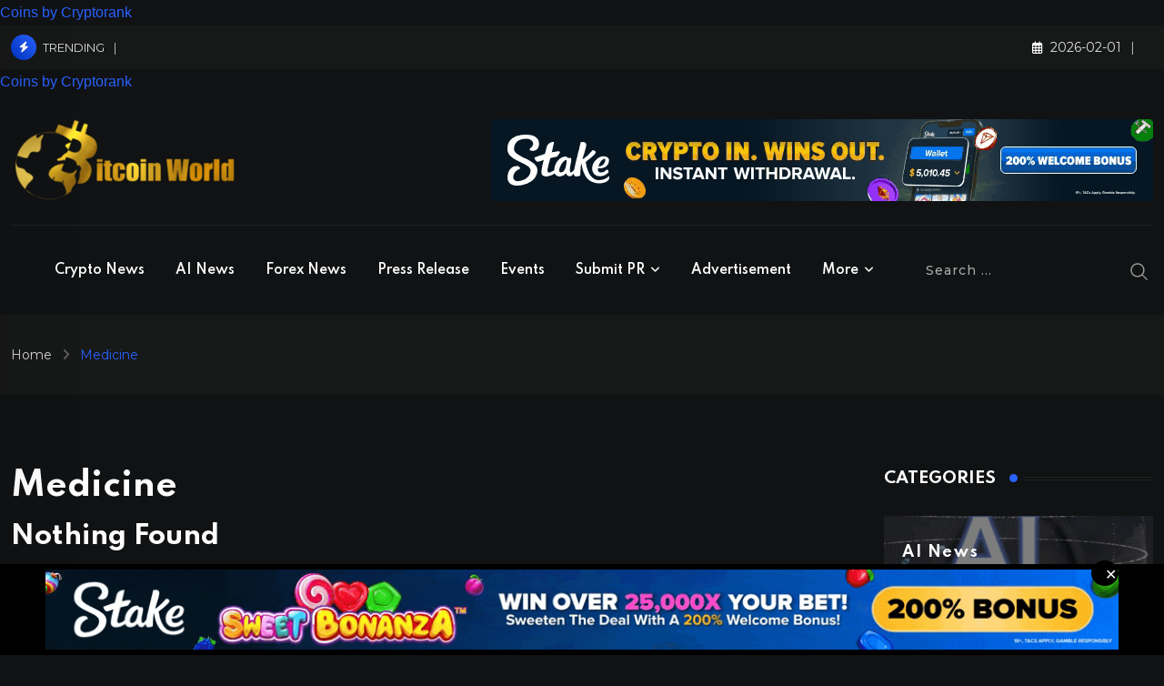

--- FILE ---
content_type: text/html; charset=UTF-8
request_url: https://bitcoinworld.co.in/tag/medicine-2/
body_size: 30615
content:
<!doctype html>
<html lang="en-US" data-theme="dark-mode" prefix="og: https://ogp.me/ns#">
<head>
	<meta charset="UTF-8">
	<meta name="viewport" content="width=device-width, initial-scale=1.0">
	<link rel="profile" href="https://gmpg.org/xfn/11" />
	<noscript><style>#preloader{display:none;}</style></noscript>
<!-- Search Engine Optimization by Rank Math PRO - https://rankmath.com/ -->
<title>Medicine News &amp; Updates - BitcoinWorld</title>
<meta name="robots" content="follow, index, max-snippet:-1, max-video-preview:-1, max-image-preview:large"/>
<meta property="og:locale" content="en_US" />
<meta property="og:type" content="article" />
<meta property="og:title" content="Medicine News &amp; Updates - BitcoinWorld" />
<meta property="og:site_name" content="BitcoinWorld" />
<meta property="article:publisher" content="https://www.facebook.com/itsbitcoinworld" />
<meta property="og:image" content="https://bitcoinworld.co.in/wp-content/uploads/Black-background-logo-BitcoinWorld-1.jpg" />
<meta property="og:image:secure_url" content="https://bitcoinworld.co.in/wp-content/uploads/Black-background-logo-BitcoinWorld-1.jpg" />
<meta property="og:image:width" content="1800" />
<meta property="og:image:height" content="1200" />
<meta property="og:image:type" content="image/jpeg" />
<meta name="twitter:card" content="summary_large_image" />
<meta name="twitter:title" content="Medicine News &amp; Updates - BitcoinWorld" />
<meta name="twitter:site" content="@ItsBitcoinWorld" />
<meta name="twitter:image" content="https://bitcoinworld.co.in/wp-content/uploads/Black-background-logo-BitcoinWorld-1.jpg" />
<script type="application/ld+json" class="rank-math-schema-pro">{"@context":"https://schema.org","@graph":[{"headline":"Medicine News &amp; Updates - BitcoinWorld","@type":"NewsArticle","name":"Medicine News &amp; Updates - BitcoinWorld","mainEntityOfPage":{"@id":"#webpage"}},{"@type":"Place","@id":"https://bitcoinworld.co.in/#place","address":{"@type":"PostalAddress","streetAddress":"Al Shohada Road Al Hamra Industrial Zone","addressLocality":"Ras al Khaimah","addressRegion":"UAE","postalCode":"16111","addressCountry":"+971"}},{"@type":"NewsMediaOrganization","@id":"https://bitcoinworld.co.in/#organization","name":"BitcoinWorld","url":"https://bitcoinworld.co.in","sameAs":["https://www.facebook.com/itsbitcoinworld","https://twitter.com/ItsBitcoinWorld","https://www.linkedin.com/company/itsbitcoinworld/","https://www.instagram.com/itsbitcoinworld/","https://www.tumblr.com/itsbitcoinworld","https://itsbitcoinworld.blogspot.com/","https://flipboard.com/@BitcoinW0rld","https://medium.com/@bitcoinworld.co.in"],"email":"contact@bitcoinworld.co.in","address":{"@type":"PostalAddress","streetAddress":"Al Shohada Road Al Hamra Industrial Zone","addressLocality":"Ras al Khaimah","addressRegion":"UAE","postalCode":"16111","addressCountry":"+971"},"logo":{"@type":"ImageObject","@id":"https://bitcoinworld.co.in/#logo","url":"https://bitcoinworld.co.in/wp-content/uploads/Black-background-logo-BitcoinWorld-1.jpg","contentUrl":"https://bitcoinworld.co.in/wp-content/uploads/Black-background-logo-BitcoinWorld-1.jpg","caption":"BitcoinWorld","inLanguage":"en-US","width":"1800","height":"1200"},"description":"We pride ourselves on being the fastest-growing cryptocurrency News and Media Platform since 2020","location":{"@id":"https://bitcoinworld.co.in/#place"}},{"@type":"WebSite","@id":"https://bitcoinworld.co.in/#website","url":"https://bitcoinworld.co.in","name":"BitcoinWorld","alternateName":"BitcoinWorld","publisher":{"@id":"https://bitcoinworld.co.in/#organization"},"inLanguage":"en-US"},{"@type":"BreadcrumbList","@id":"#breadcrumb","itemListElement":[{"@type":"ListItem","position":"1","item":{"@id":"https://bitcoinworld.co.in","name":"Home"}},{"@type":"ListItem","position":"2","item":{"@id":"https://bitcoinworld.co.in/tag/medicine-2/","name":"Medicine"}}]},{"@type":"CollectionPage","@id":"#webpage","url":"","name":"Medicine News &amp; Updates - BitcoinWorld","isPartOf":{"@id":"https://bitcoinworld.co.in/#website"},"inLanguage":"en-US","breadcrumb":{"@id":"#breadcrumb"}}]}</script>
<!-- /Rank Math WordPress SEO plugin -->

<link rel='dns-prefetch' href='//cdn.jsdelivr.net' />
<link rel='dns-prefetch' href='//fonts.googleapis.com' />
<link rel="alternate" type="application/rss+xml" title="BitcoinWorld &raquo; Feed" href="https://bitcoinworld.co.in/feed/" />
<link rel="alternate" type="application/rss+xml" title="BitcoinWorld &raquo; Comments Feed" href="https://bitcoinworld.co.in/comments/feed/" />
<link rel="alternate" type="application/rss+xml" title="BitcoinWorld &raquo; Medicine Tag Feed" href="https://bitcoinworld.co.in/tag/medicine-2/feed/" />
<style id='wp-img-auto-sizes-contain-inline-css' type='text/css'>
img:is([sizes=auto i],[sizes^="auto," i]){contain-intrinsic-size:3000px 1500px}
/*# sourceURL=wp-img-auto-sizes-contain-inline-css */
</style>

<style id='wp-emoji-styles-inline-css' type='text/css'>

	img.wp-smiley, img.emoji {
		display: inline !important;
		border: none !important;
		box-shadow: none !important;
		height: 1em !important;
		width: 1em !important;
		margin: 0 0.07em !important;
		vertical-align: -0.1em !important;
		background: none !important;
		padding: 0 !important;
	}
/*# sourceURL=wp-emoji-styles-inline-css */
</style>
<link rel='stylesheet' id='wp-block-library-css' href='https://bitcoinworld.co.in/wp-includes/css/dist/block-library/style.min.css?ver=9638397bd47648318b34038ba73c73a5' type='text/css' media='all' />
<style id='wp-block-library-theme-inline-css' type='text/css'>
.wp-block-audio :where(figcaption){color:#555;font-size:13px;text-align:center}.is-dark-theme .wp-block-audio :where(figcaption){color:#ffffffa6}.wp-block-audio{margin:0 0 1em}.wp-block-code{border:1px solid #ccc;border-radius:4px;font-family:Menlo,Consolas,monaco,monospace;padding:.8em 1em}.wp-block-embed :where(figcaption){color:#555;font-size:13px;text-align:center}.is-dark-theme .wp-block-embed :where(figcaption){color:#ffffffa6}.wp-block-embed{margin:0 0 1em}.blocks-gallery-caption{color:#555;font-size:13px;text-align:center}.is-dark-theme .blocks-gallery-caption{color:#ffffffa6}:root :where(.wp-block-image figcaption){color:#555;font-size:13px;text-align:center}.is-dark-theme :root :where(.wp-block-image figcaption){color:#ffffffa6}.wp-block-image{margin:0 0 1em}.wp-block-pullquote{border-bottom:4px solid;border-top:4px solid;color:currentColor;margin-bottom:1.75em}.wp-block-pullquote :where(cite),.wp-block-pullquote :where(footer),.wp-block-pullquote__citation{color:currentColor;font-size:.8125em;font-style:normal;text-transform:uppercase}.wp-block-quote{border-left:.25em solid;margin:0 0 1.75em;padding-left:1em}.wp-block-quote cite,.wp-block-quote footer{color:currentColor;font-size:.8125em;font-style:normal;position:relative}.wp-block-quote:where(.has-text-align-right){border-left:none;border-right:.25em solid;padding-left:0;padding-right:1em}.wp-block-quote:where(.has-text-align-center){border:none;padding-left:0}.wp-block-quote.is-large,.wp-block-quote.is-style-large,.wp-block-quote:where(.is-style-plain){border:none}.wp-block-search .wp-block-search__label{font-weight:700}.wp-block-search__button{border:1px solid #ccc;padding:.375em .625em}:where(.wp-block-group.has-background){padding:1.25em 2.375em}.wp-block-separator.has-css-opacity{opacity:.4}.wp-block-separator{border:none;border-bottom:2px solid;margin-left:auto;margin-right:auto}.wp-block-separator.has-alpha-channel-opacity{opacity:1}.wp-block-separator:not(.is-style-wide):not(.is-style-dots){width:100px}.wp-block-separator.has-background:not(.is-style-dots){border-bottom:none;height:1px}.wp-block-separator.has-background:not(.is-style-wide):not(.is-style-dots){height:2px}.wp-block-table{margin:0 0 1em}.wp-block-table td,.wp-block-table th{word-break:normal}.wp-block-table :where(figcaption){color:#555;font-size:13px;text-align:center}.is-dark-theme .wp-block-table :where(figcaption){color:#ffffffa6}.wp-block-video :where(figcaption){color:#555;font-size:13px;text-align:center}.is-dark-theme .wp-block-video :where(figcaption){color:#ffffffa6}.wp-block-video{margin:0 0 1em}:root :where(.wp-block-template-part.has-background){margin-bottom:0;margin-top:0;padding:1.25em 2.375em}
/*# sourceURL=/wp-includes/css/dist/block-library/theme.min.css */
</style>
<style id='classic-theme-styles-inline-css' type='text/css'>
/*! This file is auto-generated */
.wp-block-button__link{color:#fff;background-color:#32373c;border-radius:9999px;box-shadow:none;text-decoration:none;padding:calc(.667em + 2px) calc(1.333em + 2px);font-size:1.125em}.wp-block-file__button{background:#32373c;color:#fff;text-decoration:none}
/*# sourceURL=/wp-includes/css/classic-themes.min.css */
</style>
<style id='global-styles-inline-css' type='text/css'>
:root{--wp--preset--aspect-ratio--square: 1;--wp--preset--aspect-ratio--4-3: 4/3;--wp--preset--aspect-ratio--3-4: 3/4;--wp--preset--aspect-ratio--3-2: 3/2;--wp--preset--aspect-ratio--2-3: 2/3;--wp--preset--aspect-ratio--16-9: 16/9;--wp--preset--aspect-ratio--9-16: 9/16;--wp--preset--color--black: #000000;--wp--preset--color--cyan-bluish-gray: #abb8c3;--wp--preset--color--white: #ffffff;--wp--preset--color--pale-pink: #f78da7;--wp--preset--color--vivid-red: #cf2e2e;--wp--preset--color--luminous-vivid-orange: #ff6900;--wp--preset--color--luminous-vivid-amber: #fcb900;--wp--preset--color--light-green-cyan: #7bdcb5;--wp--preset--color--vivid-green-cyan: #00d084;--wp--preset--color--pale-cyan-blue: #8ed1fc;--wp--preset--color--vivid-cyan-blue: #0693e3;--wp--preset--color--vivid-purple: #9b51e0;--wp--preset--color--neeon-primary: #2962ff;--wp--preset--color--neeon-secondary: #0034c2;--wp--preset--color--neeon-button-dark-gray: #333333;--wp--preset--color--neeon-button-light-gray: #a5a6aa;--wp--preset--color--neeon-button-white: #ffffff;--wp--preset--gradient--vivid-cyan-blue-to-vivid-purple: linear-gradient(135deg,rgb(6,147,227) 0%,rgb(155,81,224) 100%);--wp--preset--gradient--light-green-cyan-to-vivid-green-cyan: linear-gradient(135deg,rgb(122,220,180) 0%,rgb(0,208,130) 100%);--wp--preset--gradient--luminous-vivid-amber-to-luminous-vivid-orange: linear-gradient(135deg,rgb(252,185,0) 0%,rgb(255,105,0) 100%);--wp--preset--gradient--luminous-vivid-orange-to-vivid-red: linear-gradient(135deg,rgb(255,105,0) 0%,rgb(207,46,46) 100%);--wp--preset--gradient--very-light-gray-to-cyan-bluish-gray: linear-gradient(135deg,rgb(238,238,238) 0%,rgb(169,184,195) 100%);--wp--preset--gradient--cool-to-warm-spectrum: linear-gradient(135deg,rgb(74,234,220) 0%,rgb(151,120,209) 20%,rgb(207,42,186) 40%,rgb(238,44,130) 60%,rgb(251,105,98) 80%,rgb(254,248,76) 100%);--wp--preset--gradient--blush-light-purple: linear-gradient(135deg,rgb(255,206,236) 0%,rgb(152,150,240) 100%);--wp--preset--gradient--blush-bordeaux: linear-gradient(135deg,rgb(254,205,165) 0%,rgb(254,45,45) 50%,rgb(107,0,62) 100%);--wp--preset--gradient--luminous-dusk: linear-gradient(135deg,rgb(255,203,112) 0%,rgb(199,81,192) 50%,rgb(65,88,208) 100%);--wp--preset--gradient--pale-ocean: linear-gradient(135deg,rgb(255,245,203) 0%,rgb(182,227,212) 50%,rgb(51,167,181) 100%);--wp--preset--gradient--electric-grass: linear-gradient(135deg,rgb(202,248,128) 0%,rgb(113,206,126) 100%);--wp--preset--gradient--midnight: linear-gradient(135deg,rgb(2,3,129) 0%,rgb(40,116,252) 100%);--wp--preset--gradient--neeon-gradient-color: linear-gradient(135deg, rgba(255, 0, 0, 1) 0%, rgba(252, 75, 51, 1) 100%);--wp--preset--font-size--small: 12px;--wp--preset--font-size--medium: 20px;--wp--preset--font-size--large: 36px;--wp--preset--font-size--x-large: 42px;--wp--preset--font-size--normal: 16px;--wp--preset--font-size--huge: 50px;--wp--preset--spacing--20: 0.44rem;--wp--preset--spacing--30: 0.67rem;--wp--preset--spacing--40: 1rem;--wp--preset--spacing--50: 1.5rem;--wp--preset--spacing--60: 2.25rem;--wp--preset--spacing--70: 3.38rem;--wp--preset--spacing--80: 5.06rem;--wp--preset--shadow--natural: 6px 6px 9px rgba(0, 0, 0, 0.2);--wp--preset--shadow--deep: 12px 12px 50px rgba(0, 0, 0, 0.4);--wp--preset--shadow--sharp: 6px 6px 0px rgba(0, 0, 0, 0.2);--wp--preset--shadow--outlined: 6px 6px 0px -3px rgb(255, 255, 255), 6px 6px rgb(0, 0, 0);--wp--preset--shadow--crisp: 6px 6px 0px rgb(0, 0, 0);}:where(.is-layout-flex){gap: 0.5em;}:where(.is-layout-grid){gap: 0.5em;}body .is-layout-flex{display: flex;}.is-layout-flex{flex-wrap: wrap;align-items: center;}.is-layout-flex > :is(*, div){margin: 0;}body .is-layout-grid{display: grid;}.is-layout-grid > :is(*, div){margin: 0;}:where(.wp-block-columns.is-layout-flex){gap: 2em;}:where(.wp-block-columns.is-layout-grid){gap: 2em;}:where(.wp-block-post-template.is-layout-flex){gap: 1.25em;}:where(.wp-block-post-template.is-layout-grid){gap: 1.25em;}.has-black-color{color: var(--wp--preset--color--black) !important;}.has-cyan-bluish-gray-color{color: var(--wp--preset--color--cyan-bluish-gray) !important;}.has-white-color{color: var(--wp--preset--color--white) !important;}.has-pale-pink-color{color: var(--wp--preset--color--pale-pink) !important;}.has-vivid-red-color{color: var(--wp--preset--color--vivid-red) !important;}.has-luminous-vivid-orange-color{color: var(--wp--preset--color--luminous-vivid-orange) !important;}.has-luminous-vivid-amber-color{color: var(--wp--preset--color--luminous-vivid-amber) !important;}.has-light-green-cyan-color{color: var(--wp--preset--color--light-green-cyan) !important;}.has-vivid-green-cyan-color{color: var(--wp--preset--color--vivid-green-cyan) !important;}.has-pale-cyan-blue-color{color: var(--wp--preset--color--pale-cyan-blue) !important;}.has-vivid-cyan-blue-color{color: var(--wp--preset--color--vivid-cyan-blue) !important;}.has-vivid-purple-color{color: var(--wp--preset--color--vivid-purple) !important;}.has-black-background-color{background-color: var(--wp--preset--color--black) !important;}.has-cyan-bluish-gray-background-color{background-color: var(--wp--preset--color--cyan-bluish-gray) !important;}.has-white-background-color{background-color: var(--wp--preset--color--white) !important;}.has-pale-pink-background-color{background-color: var(--wp--preset--color--pale-pink) !important;}.has-vivid-red-background-color{background-color: var(--wp--preset--color--vivid-red) !important;}.has-luminous-vivid-orange-background-color{background-color: var(--wp--preset--color--luminous-vivid-orange) !important;}.has-luminous-vivid-amber-background-color{background-color: var(--wp--preset--color--luminous-vivid-amber) !important;}.has-light-green-cyan-background-color{background-color: var(--wp--preset--color--light-green-cyan) !important;}.has-vivid-green-cyan-background-color{background-color: var(--wp--preset--color--vivid-green-cyan) !important;}.has-pale-cyan-blue-background-color{background-color: var(--wp--preset--color--pale-cyan-blue) !important;}.has-vivid-cyan-blue-background-color{background-color: var(--wp--preset--color--vivid-cyan-blue) !important;}.has-vivid-purple-background-color{background-color: var(--wp--preset--color--vivid-purple) !important;}.has-black-border-color{border-color: var(--wp--preset--color--black) !important;}.has-cyan-bluish-gray-border-color{border-color: var(--wp--preset--color--cyan-bluish-gray) !important;}.has-white-border-color{border-color: var(--wp--preset--color--white) !important;}.has-pale-pink-border-color{border-color: var(--wp--preset--color--pale-pink) !important;}.has-vivid-red-border-color{border-color: var(--wp--preset--color--vivid-red) !important;}.has-luminous-vivid-orange-border-color{border-color: var(--wp--preset--color--luminous-vivid-orange) !important;}.has-luminous-vivid-amber-border-color{border-color: var(--wp--preset--color--luminous-vivid-amber) !important;}.has-light-green-cyan-border-color{border-color: var(--wp--preset--color--light-green-cyan) !important;}.has-vivid-green-cyan-border-color{border-color: var(--wp--preset--color--vivid-green-cyan) !important;}.has-pale-cyan-blue-border-color{border-color: var(--wp--preset--color--pale-cyan-blue) !important;}.has-vivid-cyan-blue-border-color{border-color: var(--wp--preset--color--vivid-cyan-blue) !important;}.has-vivid-purple-border-color{border-color: var(--wp--preset--color--vivid-purple) !important;}.has-vivid-cyan-blue-to-vivid-purple-gradient-background{background: var(--wp--preset--gradient--vivid-cyan-blue-to-vivid-purple) !important;}.has-light-green-cyan-to-vivid-green-cyan-gradient-background{background: var(--wp--preset--gradient--light-green-cyan-to-vivid-green-cyan) !important;}.has-luminous-vivid-amber-to-luminous-vivid-orange-gradient-background{background: var(--wp--preset--gradient--luminous-vivid-amber-to-luminous-vivid-orange) !important;}.has-luminous-vivid-orange-to-vivid-red-gradient-background{background: var(--wp--preset--gradient--luminous-vivid-orange-to-vivid-red) !important;}.has-very-light-gray-to-cyan-bluish-gray-gradient-background{background: var(--wp--preset--gradient--very-light-gray-to-cyan-bluish-gray) !important;}.has-cool-to-warm-spectrum-gradient-background{background: var(--wp--preset--gradient--cool-to-warm-spectrum) !important;}.has-blush-light-purple-gradient-background{background: var(--wp--preset--gradient--blush-light-purple) !important;}.has-blush-bordeaux-gradient-background{background: var(--wp--preset--gradient--blush-bordeaux) !important;}.has-luminous-dusk-gradient-background{background: var(--wp--preset--gradient--luminous-dusk) !important;}.has-pale-ocean-gradient-background{background: var(--wp--preset--gradient--pale-ocean) !important;}.has-electric-grass-gradient-background{background: var(--wp--preset--gradient--electric-grass) !important;}.has-midnight-gradient-background{background: var(--wp--preset--gradient--midnight) !important;}.has-small-font-size{font-size: var(--wp--preset--font-size--small) !important;}.has-medium-font-size{font-size: var(--wp--preset--font-size--medium) !important;}.has-large-font-size{font-size: var(--wp--preset--font-size--large) !important;}.has-x-large-font-size{font-size: var(--wp--preset--font-size--x-large) !important;}
:where(.wp-block-post-template.is-layout-flex){gap: 1.25em;}:where(.wp-block-post-template.is-layout-grid){gap: 1.25em;}
:where(.wp-block-term-template.is-layout-flex){gap: 1.25em;}:where(.wp-block-term-template.is-layout-grid){gap: 1.25em;}
:where(.wp-block-columns.is-layout-flex){gap: 2em;}:where(.wp-block-columns.is-layout-grid){gap: 2em;}
:root :where(.wp-block-pullquote){font-size: 1.5em;line-height: 1.6;}
/*# sourceURL=global-styles-inline-css */
</style>
<link rel='stylesheet' id='chain-wire-css' href='https://bitcoinworld.co.in/wp-content/plugins/chainwire-integration/public/css/chainwire-public.css?ver=1.0.27' type='text/css' media='all' />
<link rel='stylesheet' id='contact-form-7-css' href='https://bitcoinworld.co.in/wp-content/plugins/contact-form-7/includes/css/styles.css?ver=6.1.4' type='text/css' media='all' />
<link rel='stylesheet' id='bootstrap-css-css' href='https://cdn.jsdelivr.net/npm/bootstrap@5.1.3/dist/css/bootstrap.min.css' type='text/css' media='all' />
<link rel='stylesheet' id='fullcalendar-css-css' href='https://cdn.jsdelivr.net/npm/fullcalendar@5.10.1/main.min.css' type='text/css' media='all' />
<style id='fullcalendar-css-inline-css' type='text/css'>

        .fc-list-day-cushion { background-color: #f0f0f0; color: #000000; }
        .fc-list-day-cushion a { color: #000000; text-decoration: none; }
        .fc-list-day-cushion a:hover { text-decoration: underline; }
        .fc .fc-cell-shaded, .fc .fc-day-disabled { background-color: #f0f0f0; color: #000000; }
        .fc-list-event, .fc-event, .fc-event-start, .fc-event-end, .fc-event-today, .fc-event-future { color: #000000; }
        .fc-theme-standard .fc-toolbar { background-color: #ffffff; padding: 10px; border-bottom: 1px solid #ddd; }
        .fc-theme-standard .fc-toolbar h2, .fc-theme-standard .fc-toolbar a { color: #333333; }
        .fc-theme-standard .fc-toolbar a:hover { color: #0073aa; }
        #calendar { background-color: #ffffff; padding: 20px; border-radius: 5px; box-shadow: 0 2px 8px rgba(0,0,0,0.1); }
        .fc-list-event { padding: 10px; border-bottom: 1px solid #ddd; }
        .fc-list-event-title { font-weight: bold; color: #333; cursor: pointer; }
        .fc-list-event-time, .fc-list-event-venue, .fc-list-event-location, .fc-list-event-link { margin-top: 5px; color: #555; }
        .fc-list-event-venue { color: #0073aa; white-space: nowrap; overflow: hidden; text-overflow: ellipsis; }
        .fc-list-event-link a { color: #0073aa; text-decoration: none; }
        .fc-list-event-link a:hover { color: #005f87; text-decoration: underline; }
        #eventModal .modal-header { background-color: #f0f0f0; color: #000; }
        #eventModal .modal-title { font-size: 1.5rem; font-weight: bold; color:#000; }
        #eventModal .modal-body { padding: 20px; background-color: #f8f9fa; }
        #eventModal .modal-body .event-detail p { margin-bottom: 10px; font-size: 1.1rem; line-height: 1.4; color: #333; }
        #eventModal .modal-body .event-detail p strong { font-weight: 600; color: #000; }
        #eventModal .modal-footer { padding: 15px 20px; background-color: #f1f1f1; }
        #eventModal .btn-primary { background-color: #0073aa; border-color: #0073aa; }
        #eventModal .btn-primary:hover { background-color: #005f87; border-color: #005f87; }
        .truncate { display: inline-block; max-width: 200px; white-space: nowrap; overflow: hidden; text-overflow: ellipsis; vertical-align: bottom; }
    
/*# sourceURL=fullcalendar-css-inline-css */
</style>
<link rel='stylesheet' id='elementor-frontend-css' href='https://bitcoinworld.co.in/wp-content/plugins/elementor/assets/css/frontend.min.css?ver=3.34.4' type='text/css' media='all' />
<style id='elementor-frontend-inline-css' type='text/css'>
.elementor-kit-224{--e-global-color-primary:#CA9C24;--e-global-color-secondary:#040404;--e-global-color-text:#7A7A7A;--e-global-color-accent:#61CE70;--e-global-typography-primary-font-family:"Roboto";--e-global-typography-primary-font-weight:600;--e-global-typography-secondary-font-family:"Roboto Slab";--e-global-typography-secondary-font-weight:400;--e-global-typography-text-font-family:"Roboto";--e-global-typography-text-font-weight:400;--e-global-typography-accent-font-family:"Roboto";--e-global-typography-accent-font-weight:500;}.elementor-kit-224 e-page-transition{background-color:#FFBC7D;}.elementor-section.elementor-section-boxed > .elementor-container{max-width:1320px;}.e-con{--container-max-width:1320px;}.elementor-widget:not(:last-child){margin-block-end:30px;}.elementor-element{--widgets-spacing:30px 30px;--widgets-spacing-row:30px;--widgets-spacing-column:30px;}{}h1.entry-title{display:var(--page-title-display);}@media(max-width:1024px){.elementor-section.elementor-section-boxed > .elementor-container{max-width:1024px;}.e-con{--container-max-width:1024px;}}@media(max-width:767px){.elementor-section.elementor-section-boxed > .elementor-container{max-width:767px;}.e-con{--container-max-width:767px;}}
.elementor-166940 .elementor-element.elementor-element-7f7300cb{overflow:hidden;padding:0% 5% 0% 5%;}.elementor-bc-flex-widget .elementor-166940 .elementor-element.elementor-element-7fc593b9.elementor-column .elementor-widget-wrap{align-items:center;}.elementor-166940 .elementor-element.elementor-element-7fc593b9.elementor-column.elementor-element[data-element_type="column"] > .elementor-widget-wrap.elementor-element-populated{align-content:center;align-items:center;}.elementor-166940 .elementor-element.elementor-element-7fc593b9 > .elementor-widget-wrap > .elementor-widget:not(.elementor-widget__width-auto):not(.elementor-widget__width-initial):not(:last-child):not(.elementor-absolute){margin-block-end:30px;}.elementor-166940 .elementor-element.elementor-element-7fc593b9 > .elementor-element-populated{padding:0% 0% 0% 0%;}#elementor-popup-modal-166940 .dialog-widget-content{animation-duration:1.2s;background-color:#0A1C2E;box-shadow:0px 0px 50px 0px rgba(0,0,0,0.2);}#elementor-popup-modal-166940 .dialog-message{width:100vw;height:auto;}#elementor-popup-modal-166940{justify-content:center;align-items:flex-end;}#elementor-popup-modal-166940 .dialog-close-button{display:flex;}#elementor-popup-modal-166940 .dialog-close-button i{color:#FFFFFF;}#elementor-popup-modal-166940 .dialog-close-button svg{fill:#FFFFFF;}#elementor-popup-modal-166940 .dialog-close-button:hover i{color:#66E5FF;}@media(max-width:1024px) and (min-width:768px){.elementor-166940 .elementor-element.elementor-element-7fc593b9{width:100%;}}@media(max-width:1024px){.elementor-166940 .elementor-element.elementor-element-7f7300cb{padding:5% 5% 5% 5%;}.elementor-166940 .elementor-element.elementor-element-7fc593b9 > .elementor-element-populated{padding:0px 0px 0px 0px;}}@media(max-width:767px){.elementor-166940 .elementor-element.elementor-element-7f7300cb{padding:0% 0% 0% 0%;}}
/*# sourceURL=elementor-frontend-inline-css */
</style>
<link rel='stylesheet' id='widget-image-css' href='https://bitcoinworld.co.in/wp-content/plugins/elementor/assets/css/widget-image.min.css?ver=3.34.4' type='text/css' media='all' />
<link rel='stylesheet' id='e-sticky-css' href='https://bitcoinworld.co.in/wp-content/plugins/elementor-pro/assets/css/modules/sticky.min.css?ver=3.34.4' type='text/css' media='all' />
<link rel='stylesheet' id='e-animation-fadeInUp-css' href='https://bitcoinworld.co.in/wp-content/plugins/elementor/assets/lib/animations/styles/fadeInUp.min.css?ver=3.34.4' type='text/css' media='all' />
<link rel='stylesheet' id='e-popup-css' href='https://bitcoinworld.co.in/wp-content/plugins/elementor-pro/assets/css/conditionals/popup.min.css?ver=3.34.4' type='text/css' media='all' />
<link rel='stylesheet' id='elementor-icons-css' href='https://bitcoinworld.co.in/wp-content/plugins/elementor/assets/lib/eicons/css/elementor-icons.min.css?ver=5.46.0' type='text/css' media='all' />
<link rel='stylesheet' id='font-awesome-5-all-css' href='https://bitcoinworld.co.in/wp-content/plugins/elementor/assets/lib/font-awesome/css/all.min.css?ver=3.34.4' type='text/css' media='all' />
<link rel='stylesheet' id='font-awesome-4-shim-css' href='https://bitcoinworld.co.in/wp-content/plugins/elementor/assets/lib/font-awesome/css/v4-shims.min.css?ver=3.34.4' type='text/css' media='all' />
<link rel='stylesheet' id='neeon-gfonts-css' href='[data-uri]' type='text/css' media='all' data-type="wordprolazyload" data-originalLink="//fonts.googleapis.com/css?display=swap&family=Montserrat%3A500%2C700%2C400%7CSpartan%3A400%2C500%2C600%2C700%2C600&#038;display=fallback&#038;ver=3.0.4" />
<link rel='stylesheet' id='bootstrap-css' href='https://bitcoinworld.co.in/wp-content/themes/neeon/assets/css/bootstrap.min.css?ver=3.0.4' type='text/css' media='all' />
<link rel='stylesheet' id='flaticon-neeon-css' href='https://bitcoinworld.co.in/wp-content/themes/neeon/assets/fonts/flaticon-neeon/flaticon.css?ver=3.0.4' type='text/css' media='all' />
<link rel='stylesheet' id='magnific-popup-css' href='https://bitcoinworld.co.in/wp-content/themes/neeon/assets/css/magnific-popup.css?ver=3.0.4' type='text/css' media='all' />
<link rel='stylesheet' id='font-awesome-css' href='https://bitcoinworld.co.in/wp-content/themes/neeon/assets/css/font-awesome.min.css?ver=3.0.4' type='text/css' media='all' />
<link rel='stylesheet' id='animate-css' href='https://bitcoinworld.co.in/wp-content/themes/neeon/assets/css/animate.min.css?ver=3.0.4' type='text/css' media='all' />
<link rel='stylesheet' id='neeon-default-css' href='https://bitcoinworld.co.in/wp-content/themes/neeon/assets/css/default.css?ver=3.0.4' type='text/css' media='all' />
<link rel='stylesheet' id='neeon-elementor-css' href='https://bitcoinworld.co.in/wp-content/themes/neeon/assets/css/elementor.css?ver=3.0.4' type='text/css' media='all' />
<link rel='stylesheet' id='neeon-style-css' href='https://bitcoinworld.co.in/wp-content/themes/neeon/assets/css/style.css?ver=3.0.4' type='text/css' media='all' />
<style id='neeon-style-inline-css' type='text/css'>
	
	.entry-banner {
					background-color: #f7f7f7;
			}

	.content-area {
		padding-top: 80px; 
		padding-bottom: 80px;
	}

		#page .content-area {
		background-image: url(  );
		background-color: #ffffff;
	}
	
	.error-page-area {		 
		background-color: #ffffff;
	}
	
	
/*# sourceURL=neeon-style-inline-css */
</style>
<link rel='stylesheet' id='eael-general-css' href='https://bitcoinworld.co.in/wp-content/plugins/essential-addons-for-elementor-lite/assets/front-end/css/view/general.min.css?ver=6.5.9' type='text/css' media='all' />
<style id='neeon-dynamic-inline-css' type='text/css'>
@media ( min-width:1400px ) { .container {  max-width: 1320px; } } a { color: #2962ff; } .primary-color { color: #2962ff; } .secondary-color { color: #0034c2; } #preloader { background-color: #ffffff; } .loader .cssload-inner.cssload-one, .loader .cssload-inner.cssload-two, .loader .cssload-inner.cssload-three { border-color: #2962ff; } .scroll-wrap:after { color: #2962ff; } .scroll-wrap svg.scroll-circle path {   stroke: #2962ff; } .site-header .site-branding a, .mean-container .mean-bar .mobile-logo, .additional-menu-area .sidenav .additional-logo a { color: #2962ff; } .site-header .site-branding a img, .header-style-11 .site-header .site-branding a img {  max-width: 250px; } body { color: #6c6f72; font-family: 'Montserrat', sans-serif !important; font-size: 16px; line-height: 28px; font-weight : 100; font-style: normal; } h1,h2,h3,h4,h5,h6 { font-family: 'Spartan', sans-serif; font-weight : 700; } h1 { font-size: 36px; line-height: 40px; font-style: normal; } h2 { font-size: 28.44px; line-height: 32px; font-style: normal; } h3 { font-size: 22.63px; line-height: 33px; font-style: normal; } h4 { font-size: 20.25px; line-height: 30px; font-style: normal; } h5 { font-size: 18px; line-height: 28px; font-style: normal; } h6 { font-size: 16px; line-height: 26px; font-style: normal; } .topbar-style-1 .header-top-bar { background-color: #292929; color: #e0e0e0; } .ticker-title { color: #e0e0e0; } .topbar-style-1 .tophead-social li a i, .topbar-style-1 .header-top-bar .social-label, .topbar-style-1 .header-top-bar a { color: #e0e0e0; } .topbar-style-1 .header-top-bar i, .topbar-style-1 .header-top-bar a:hover, .topbar-style-1 .tophead-social li a:hover i { color: #ffffff; } .topbar-style-2 .header-top-bar { background-color: #2962ff; color: #ffffff; } .topbar-style-2 .header-top-bar a { color: #ffffff; } .topbar-style-2 .tophead-left i, .topbar-style-2 .tophead-right i { color: #ffffff; } .topbar-style-3 .header-top-bar { background-color: #f7f7f7; color: #818181; } .topbar-style-3 .header-top-bar .social-label { color: #818181; } .topbar-style-3 .header-top-bar a { color: #818181; } .topbar-style-3 .tophead-left i, .topbar-style-3 .tophead-right i { color: #818181; } .topbar-style-4 .header-top-bar { background-color: #292929; color: #c7c3c3; } .topbar-style-4 .header-top-bar .social-label { color: #c7c3c3; } .topbar-style-4 .header-top-bar a { color: #c7c3c3; } .topbar-style-4 .tophead-left i, .topbar-style-4 .tophead-right i { color: #ffffff; } .topbar-style-5 .header-top-bar { background-color: #ffffff; } .topbar-style-5 .header-top-bar .social-label { color: #adadad; } .topbar-style-5 .tophead-right .search-icon a, .topbar-style-5 .tophead-social li a { color: #7a7a7a; } .topbar-style-5 .tophead-right .search-icon a:hover, .topbar-style-5 .tophead-social li a:hover { color: #2962ff; } .site-header .main-navigation nav ul li a { font-family: 'Spartan', sans-serif; font-size: 14px; line-height: 22px; font-weight : 600; color: #000000; font-style: normal; } .site-header .main-navigation ul li ul li a { font-family: 'Spartan', sans-serif; font-size: 13px; line-height: 22px; font-weight : 500; color: #656567; font-style: normal; } .mean-container .mean-nav ul li a { font-family: 'Spartan', sans-serif; font-size: 13px; line-height: 22px; font-weight : 600; font-style: normal; } .rt-topbar-menu .menu li a { font-family: 'Spartan', sans-serif; font-size: 14px; line-height: 22px; color: #c7c3c3; font-style: normal; } .site-header .main-navigation ul.menu > li > a:hover { color: #2962ff; } .site-header .main-navigation ul.menu li.current-menu-item > a, .site-header .main-navigation ul.menu > li.current > a { color: #2962ff; } .site-header .main-navigation ul.menu li.current-menu-ancestor > a { color: #2962ff; } .header-style-1 .site-header .rt-sticky-menu .main-navigation nav > ul > li > a, .header-style-2 .site-header .rt-sticky-menu .main-navigation nav > ul > li > a, .header-style-3 .site-header .rt-sticky-menu .main-navigation nav > ul > li > a, .header-style-4 .site-header .rt-sticky-menu .main-navigation nav > ul > li > a { color: #000000; } .header-style-1 .site-header .rt-sticky-menu .main-navigation nav > ul > li > a:hover, .header-style-2 .site-header .rt-sticky-menu .main-navigation nav > ul > li > a:hover, .header-style-3 .site-header .rt-sticky-menu .main-navigation nav > ul > li > a:hover, .header-style-4 .site-header .rt-sticky-menu .main-navigation nav > ul > li > a:hover { color: #2962ff; } .site-header .main-navigation nav ul li a.active { color: #2962ff; } .site-header .main-navigation nav > ul > li > a::before { background-color: #2962ff; } .header-style-1 .site-header .main-navigation ul.menu > li.current > a:hover, .header-style-1 .site-header .main-navigation ul.menu > li.current-menu-item > a:hover, .header-style-1 .site-header .main-navigation ul li a.active, .header-style-1 .site-header .main-navigation ul.menu > li.current-menu-item > a, .header-style-1 .site-header .main-navigation ul.menu > li.current > a { color: #2962ff; } .info-menu-bar .cart-icon-area .cart-icon-num, .header-search-field .search-form .search-button:hover { background-color: #2962ff; } .additional-menu-area .sidenav-social span a:hover { background-color: #2962ff; } .additional-menu-area .sidenav ul li a:hover { color: #2962ff; } .rt-slide-nav .offscreen-navigation li.current-menu-item > a, .rt-slide-nav .offscreen-navigation li.current-menu-parent > a, .rt-slide-nav .offscreen-navigation ul li > span.open:after { color: #2962ff; } .rt-slide-nav .offscreen-navigation ul li > a:hover:before { background-color: #2962ff; } .site-header .main-navigation ul li ul { background-color: #ffffff; } .site-header .main-navigation ul.menu li ul.sub-menu li a:hover { color: #2962ff; } .site-header .main-navigation ul li ul.sub-menu li:hover > a:before { background-color: #2962ff; } .site-header .main-navigation ul li ul.sub-menu li.menu-item-has-children:hover:before { color: #2962ff; } .site-header .main-navigation ul li ul li:hover { background-color: #ffffff; } .site-header .main-navigation ul li.mega-menu > ul.sub-menu { background-color: #ffffff} .site-header .main-navigation ul li.mega-menu > ul.sub-menu li:before { color: #2962ff; } .site-header .main-navigation ul li ul.sub-menu li.menu-item-has-children:before { color: #656567; } .mean-container a.meanmenu-reveal, .mean-container .mean-nav ul li a.mean-expand { color: #2962ff; } .mean-container a.meanmenu-reveal span { background-color: #2962ff; } .mean-container .mean-nav ul li a:hover, .mean-container .mean-nav > ul > li.current-menu-item > a { color: #2962ff; } .mean-container .mean-nav ul li.current_page_item > a, .mean-container .mean-nav ul li.current-menu-item > a, .mean-container .mean-nav ul li.current-menu-parent > a { color: #2962ff; } .cart-area .cart-trigger-icon > span { background-color: #2962ff; } .site-header .search-box .search-text { border-color: #2962ff; } .header-style-1 .site-header .header-top .icon-left, .header-style-1 .site-header .header-top .info-text a:hover { color: #2962ff; } .header-style-2 .header-icon-area .header-search-box a:hover i { background-color: #2962ff; } .header-style-3 .site-header .info-wrap .info i { color: #2962ff; } .header-style-5 .site-header .main-navigation > nav > ul > li > a { color: #ffffff; } .header-style-13 .header-social li a:hover, .header-style-6 .header-search-six .search-form button:hover, .header-style-8 .header-search-six .search-form button:hover, .header-style-10 .header-search-six .search-form button:hover { color: #2962ff; } .header-style-7 .site-header .main-navigation > nav > ul > li > a, .header-style-9 .site-header .main-navigation > nav > ul > li > a, .header-style-12 .site-header .main-navigation > nav > ul > li > a { color: #ffffff; } .header-social li a:hover, .cart-area .cart-trigger-icon:hover, .header-icon-area .search-icon a:hover, .header-icon-area .user-icon-area a:hover, .menu-user .user-icon-area a:hover { color: #2962ff; } .mobile-top-bar .mobile-social li a:hover, .additional-menu-area .sidenav .closebtn { background-color: #2962ff; } .mobile-top-bar .mobile-top .icon-left, .mobile-top-bar .mobile-top .info-text a:hover, .additional-menu-area .sidenav-address span a:hover, .additional-menu-area .sidenav-address span i { color: #2962ff; } .header__switch {   background: #2962ff; } .header__switch__main {   background: #0034c2; } .breadcrumb-area .entry-breadcrumb span a, .breadcrumb-trail ul.trail-items li a { color: #646464; } .breadcrumb-area .entry-breadcrumb span a:hover, .breadcrumb-trail ul.trail-items li a:hover { color: #2962ff; } .breadcrumb-trail ul.trail-items li, .entry-banner .entry-breadcrumb .delimiter, .entry-banner .entry-breadcrumb .dvdr { color: #646464; } .breadcrumb-area .entry-breadcrumb .current-item { color: #2962ff; } .entry-banner:after {   background: rgba(247, 247, 247, 0.1); } .entry-banner .entry-banner-content { padding-top: 30px; padding-bottom: 30px; } .footer-area .widgettitle { color: #ffffff; } .footer-top-area .widget a, .footer-area .footer-social li a, .footer-top-area .widget ul.menu li a:before, .footer-top-area .widget_archive li a:before, .footer-top-area ul li.recentcomments a:before, .footer-top-area ul li.recentcomments span a:before, .footer-top-area .widget_categories li a:before, .footer-top-area .widget_pages li a:before, .footer-top-area .widget_meta li a:before, .footer-top-area .widget_recent_entries ul li a:before, .footer-top-area .post-box-style .post-content .entry-title a { color: #d0d0d0; } .footer-top-area .widget a:hover, .footer-top-area .widget a:active, .footer-top-area ul li a:hover i, .footer-top-area .widget ul.menu li a:hover:before, .footer-top-area .widget_archive li a:hover:before, .footer-top-area .widget_categories li a:hover:before, .footer-top-area .widget_pages li a:hover:before, .footer-top-area .widget_meta li a:hover:before, .footer-top-area .widget_recent_entries ul li a:hover:before, .footer-top-area .post-box-style .post-content .entry-title a:hover { color: #ffffff; } .footer-top-area .widget_tag_cloud a { color: #d0d0d0 !important; } .footer-top-area .widget_tag_cloud a:hover { color: #ffffff !important; } .footer-top-area .post-box-style .post-box-cat a, .footer-top-area .post-box-style .post-box-date, .footer-top-area .post-box-style .entry-cat a, .footer-top-area .post-box-style .entry-date { color: #d0d0d0; } .footer-area .footer-social li a:hover { background: #2962ff; } .footer-top-area .widget ul.menu li a:hover::before, .footer-top-area .widget_categories ul li a:hover::before, .footer-top-area .rt-category .rt-item a:hover .rt-cat-name::before { background-color: #2962ff; } .rt-box-title-1 span { border-top-color: #2962ff; } .footer-area .copyright { color: #d0d0d0; } .footer-area .copyright a { color: #d0d0d0; } .footer-area .copyright a:hover { color: #ffffff; } .footer-style-1 .footer-area { background-color: #0f1012; color: #d0d0d0; } .footer-style-2 .footer-top-area { background-color: #0f1012; color: #d0d0d0; } .footer-style-3 .footer-area .widgettitle {   color: #ffffff; } .footer-style-3 .footer-top-area { background-color: #101213; color: #ffffff; } .footer-style-3 .footer-area .copyright { color: #ffffff; } .footer-style-3 .footer-area .copyright a:hover {   color: #ffffff; } .footer-style-3 .footer-top-area a, .footer-style-3 .footer-area .copyright a, .footer-style-3 .footer-top-area .widget ul.menu li a { color: #d0d0d0; } .footer-style-3 .footer-top-area a:hover, .footer-style-3 .footer-area .copyright a:hover, .footer-style-3 .footer-top-area .widget ul.menu li a:hover { color: #ffffff; } .footer-style-3 .footer-top-area .widget ul.menu li a:after {   background-color: #ffffff; } .footer-style-4 .footer-area { background-color: #0f1012; color: #d0d0d0; } .footer-style-5 .footer-area .widgettitle {   color: #000000; } .footer-style-5 .footer-area { background-color: #f7f7f7; color: #000000; } .footer-style-5 .footer-top-area .widget a, .footer-style-5 .footer-top-area .post-box-style .post-content .entry-title a, .footer-style-5 .footer-top-area .post-box-style .post-content .entry-title a:hover { color: #000000; } .footer-style-5 .footer-top-area .widget a:hover, .footer-style-5 .footer-area .copyright a:hover { color: #2962ff; } .footer-style-5 .footer-area .copyright, .footer-style-5 .footer-area .copyright a, .footer-style-5 .footer-top-area .post-box-style .entry-cat a, .footer-style-5 .footer-top-area .post-box-style .entry-date {   color: #a5a6aa; } .footer-style-6 .footer-area .widgettitle, .footer-style-6 .footer-top-area .post-box-style .post-content .entry-title a, .footer-style-6 .footer-top-area .post-box-style .post-content .entry-title a:hover {   color: #000000; } .footer-style-6 .footer-area { background-color: #ffffff; color: #6c6f72; } .footer-style-6 .footer-area .footer-social li a {   border-color: #6c6f72;   color: #6c6f72; } .footer-style-6 .footer-top-area .post-box-style .entry-cat a, .footer-style-6 .footer-top-area .post-box-style .entry-date {   color: #6c6f72; } .footer-style-6 .footer-top-area .widget a { color: #6c6f72; } .footer-style-6 .footer-area .footer-social li a:hover, .footer-style-6 .footer-top-area .rt-category .rt-item a:hover .rt-cat-name::before { background-color: #2962ff; } .footer-style-6 .footer-top-area .rt-category .rt-item .rt-cat-name::before {   background-color: #6c6f72; } .footer-style-6 .footer-area .copyright, .footer-style-6 .footer-area .copyright a {   color: #6c6f72; } .footer-style-6 .footer-top-area .widget a:hover, .footer-style-6 .footer-area .copyright a:hover { color: #2962ff; } .footer-style-7 .footer-area .widgettitle {   color: #ffffff; } .footer-style-7 .footer-top-area { background-color: #0f1012; color: #d0d0d0; } .footer-style-7 .footer-area .copyright { color: #d0d0d0; } .footer-style-7 .footer-area .copyright a:hover {   color: #ffffff; } .footer-style-7 .footer-top-area a, .footer-style-7 .footer-area .copyright a, .footer-style-7 .footer-top-area .widget ul.menu li a { color: #d0d0d0; } .footer-style-7 .footer-top-area a:hover, .footer-style-7 .footer-area .copyright a:hover, .footer-style-7 .footer-top-area .widget ul.menu li a:hover { color: #ffffff; } .footer-style-7 .footer-top-area .widget ul.menu li a:after {   background-color: #ffffff; } .footer-style-8 .footer-area { background-color: #0f1012; color: #d0d0d0; } .post-box-style .entry-cat a:hover, .post-tab-layout .post-tab-cat a:hover { color: #2962ff; } .sidebar-widget-area .widget .widgettitle .titledot, .rt-category-style2 .rt-item:hover .rt-cat-count, .sidebar-widget-area .widget_tag_cloud a:hover, .sidebar-widget-area .widget_product_tag_cloud a:hover, .post-box-style .item-list:hover .post-box-img .post-img::after, .post-tab-layout ul.btn-tab li .active, .post-tab-layout ul.btn-tab li a:hover { background-color: #2962ff; } .rt-image-style3 .rt-image:after, .widget_neeon_about_author .author-widget:after { background-image: linear-gradient(38deg, #512da8 0%, #2962ff 100%); } .error-page-content .error-title { color: #000000; } .error-page-content p { color: #6c6f72; } .play-btn-white, a.button-style-4:hover { color: #2962ff; } .button-style-2, .search-form button, .play-btn-primary, .button-style-1:hover:before, a.button-style-3:hover, .section-title .swiper-button > div:hover { background-color: #2962ff; } .play-btn-primary:hover, .play-btn-white:hover, .play-btn-white-xl:hover, .play-btn-white-lg:hover, .play-btn-transparent:hover, .play-btn-transparent-2:hover, .play-btn-transparent-3:hover, .play-btn-gray:hover, .search-form button:hover, .button-style-2:hover:before { background-color: #0034c2; } a.button-style-4.btn-common:hover path.rt-button-cap { stroke: #2962ff; } .entry-header ul.entry-meta li a:hover, .entry-footer ul.item-tags li a:hover { color: #2962ff; } .rt-related-post-info .post-title a:hover, .rt-related-post-info .post-date ul li.post-relate-date, .post-detail-style2 .show-image .entry-header ul.entry-meta li a:hover { color: #2962ff; } .about-author ul.author-box-social li a:hover, .rt-related-post .entry-content .entry-categories a:hover { color: #2962ff; } .post-navigation a:hover { color: #2962ff; } .entry-header .entry-meta ul li i, .entry-header .entry-meta ul li a:hover { color: #2962ff; } .single-post .entry-content ol li:before, .entry-content ol li:before, .meta-tags a:hover { background-color: #2962ff; } .rt-related-post .title-section h2:after, .single-post .ajax-scroll-post > .type-post:after { background-color: #2962ff; } .entry-footer .item-tags a:hover { background-color: #2962ff; } .single-post .main-wrap > .entry-content, .single-post .main-wrap .entry-footer, .single-post .main-wrap .about-author, .single-post .main-wrap .post-navigation, .single-post .main-wrap .rtrs-review-wrap, .single-post .main-wrap .rt-related-post, .single-post .main-wrap .comments-area, .single-post .main-wrap .content-bottom-ad { margin-left: 0px; margin-right: 0px; } .blog-box ul.entry-meta li a:hover, .blog-layout-1 .blog-box ul.entry-meta li a:hover, .blog-box ul.entry-meta li.post-comment a:hover { color: #2962ff; } .entry-categories .category-style, .admin-author .author-designation::after, .admin-author .author-box-social li a:hover { background-color: #2962ff; } #respond form .btn-send { background-color: #2962ff; } #respond form .btn-send:hover {   background: #0034c2; } .item-comments .item-comments-list ul.comments-list li .comment-reply { background-color: #2962ff; } form.post-password-form input[type="submit"] {   background: #2962ff; } form.post-password-form input[type="submit"]:hover {   background: #0034c2; } .pagination-area li.active a:hover, .pagination-area ul li.active a, .pagination-area ul li a:hover, .pagination-area ul li span.current { background-color: #2962ff; } .fluentform .subscribe-form h4::after, .fluentform .subscribe-form h4::before, .fluentform .contact-form .ff_btn_style, .fluentform .subscribe-form .ff_btn_style, .fluentform .subscribe-form-2 .ff_btn_style, .fluentform .contact-form .ff_btn_style:hover, .fluentform .subscribe-form .ff_btn_style:hover, .fluentform .subscribe-form-2 .ff_btn_style:hover, .fluentform .footer-subscribe-form .ff_btn_style, .fluentform .footer-subscribe-form .ff_btn_style:hover { background-color: #2962ff; } .fluentform .contact-form .ff_btn_style:hover:before, .fluentform .subscribe-form .ff_btn_style:hover:before, .fluentform .subscribe-form-2 .ff_btn_style:hover:before, .fluentform .footer-subscribe-form .ff_btn_style:hover:before { background-color: #0034c2; } .fluentform .contact-form .ff-el-form-control:focus, .fluentform .subscribe-form .ff-el-form-control:focus, .fluentform .subscribe-form-2 .ff-el-form-control:focus, .fluentform .footer-subscribe-form .ff-el-form-control:focus { border-color: #2962ff; } #sb_instagram #sbi_images .sbi_item .sbi_photo_wrap::before {   background-color: rgba(41, 98, 255, 0.7); } .topbar-style-1 .ticker-wrapper .ticker-swipe { background-color: #292929; } .topbar-style-1 .ticker-content a { color: #e0e0e0 !important; } .topbar-style-1 .ticker-content a:hover { color: #ffffff !important; } .topbar-style-5 .ticker-wrapper .ticker-swipe { background-color: #ffffff; } .topbar-style-5 .ticker-title, .topbar-style-5 .ticker-content a, .topbar-style-5 .rt-news-ticker-holder i { color: #000000 !important; } .topbar-style-5 .ticker-content a:hover { color: #2962ff !important; } .single .neeon-progress-bar {   height: 4px;   background: linear-gradient(90deg, #2962ff 0%, #0034c2 100%); } .rt-news-ticker-holder i { background-image: linear-gradient(45deg, #0034c2, #2962ff); } body .wpuf-dashboard-container .wpuf-pagination .page-numbers.current, body .wpuf-dashboard-container .wpuf-pagination .page-numbers:hover, body .wpuf-dashboard-container .wpuf-dashboard-navigation .wpuf-menu-item.active a, body .wpuf-dashboard-container .wpuf-dashboard-navigation .wpuf-menu-item:hover a, .wpuf-login-form .submit > input, .wpuf-submit > input, .wpuf-submit > button {   background: #2962ff; } .wpuf-login-form .submit > input:hover, .wpuf-submit > input:hover, .wpuf-submit > button:hover {   background: #0034c2; } .woocommerce-MyAccount-navigation ul li a:hover, .woocommerce .rt-product-block .price-title-box .rt-title a:hover, .woocommerce .product-details-page .product_meta > span a:hover, .woocommerce-cart table.woocommerce-cart-form__contents .product-name a:hover, .woocommerce .product-details-page .post-social-sharing ul.item-social li a:hover, .woocommerce .product-details-page table.group_table td > label > a:hover, .cart-area .minicart-title a:hover, .cart-area .minicart-remove a:hover { color: #2962ff; } .woocommerce .rt-product-block .rt-buttons-area .btn-icons a:hover, .woocommerce div.product .woocommerce-tabs ul.tabs li a:before { background-color: #2962ff; } .woocommerce #respond input#submit.alt, .woocommerce #respond input#submit, .woocommerce button.button.alt, .woocommerce input.button.alt, .woocommerce button.button, .woocommerce a.button.alt, .woocommerce input.button, .woocommerce a.button, .cart-btn a.button, #yith-quick-view-close { background-color: #2962ff; } .woocommerce #respond input#submit.alt:hover, .woocommerce #respond input#submit:hover, .woocommerce button.button.alt:hover, .woocommerce input.button.alt:hover, .woocommerce button.button:hover, .woocommerce a.button.alt:hover, .woocommerce input.button:hover, .woocommerce a.button:hover, .cart-btn a.button:hover, #yith-quick-view-close:hover { background-color: #0034c2; } .woocommerce-message, .woocommerce-info {   border-top-color: #2962ff; } [data-theme="dark-mode"] body, [data-theme="dark-mode"] .header-area, [data-theme="dark-mode"] .header-menu, [data-theme="dark-mode"] .site-content, [data-theme="dark-mode"] .error-page-area, [data-theme="dark-mode"] #page .content-area, [data-theme="dark-mode"] .rt-post-box-style5 .rt-item, [data-theme="dark-mode"] .rt-post-box-style6 .rt-item, [data-theme="dark-mode"] .rt-thumb-slider-horizontal-4 .rt-thumnail-area.box-layout, [data-theme="dark-mode"] .grid-box-layout .rt-item, [data-theme="dark-mode"] .rt-post-list-style1.list-box-layout .rt-item, [data-theme="dark-mode"] .rt-post-list-style2.list-box-layout, [data-theme="dark-mode"] .rt-post-list-style4.list-box-layout, [data-theme="dark-mode"] .rt-post-list-style7.list-box-layout {   background-color: #101213 !important; } [data-theme="dark-mode"] .entry-banner, [data-theme="dark-mode"] .dark-section2, [data-theme="dark-mode"] .elementor-background-overlay, [data-theme="dark-mode"] .topbar-style-1 .header-top-bar, [data-theme="dark-mode"] .additional-menu-area .sidenav, [data-theme="dark-mode"] .dark-section2 .fluentform-widget-wrapper, [data-theme="dark-mode"] .dark-fluentform .elementor-widget-container, [data-theme="dark-mode"] .dark-section3 .elementor-widget-wrap, [data-theme="dark-mode"] .dark-section .elementor-widget-container, [data-theme="dark-mode"] blockquote, [data-theme="dark-mode"] .neeon-content-table, [data-theme="dark-mode"] .rt-post-slider-default.rt-post-slider-style4 .rt-item .entry-content, [data-theme="dark-mode"] .about-author, [data-theme="dark-mode"] .rt-cat-description, [data-theme="dark-mode"] .comments-area, [data-theme="dark-mode"] .post-audio-player, [data-theme="dark-mode"] .dark-section1.elementor-section, [data-theme="dark-mode"] .dark-site-subscribe .elementor-widget-container, [data-theme="dark-mode"] .sidebar-widget-area .fluentform .frm-fluent-form, [data-theme="dark-mode"] .rt-post-tab-style5 .rt-item-box .entry-content, [data-theme="dark-mode"] .rt-thumb-slider-horizontal-4 .rt-thumnail-area, [data-theme="dark-mode"] .topbar-style-3 .header-top-bar, [data-theme="dark-mode"] .topbar-style-4 .header-top-bar, [data-theme="dark-mode"] .rt-news-ticker .ticker-wrapper .ticker-content, [data-theme="dark-mode"] .rt-news-ticker .ticker-wrapper .ticker, [data-theme="dark-mode"] .rt-news-ticker .ticker-wrapper .ticker-swipe, [data-theme="dark-mode"] .rt-post-slider-style5 .rt-item .rt-image + .entry-content, [data-theme="dark-mode"] .rt-post-box-style3 .rt-item-wrap .entry-content, [data-theme="dark-mode"] .rt-post-box-style4 .rt-item .entry-content {   background-color: #171818 !important; } [data-theme="dark-mode"] .woocommerce-info, [data-theme="dark-mode"] .woocommerce-checkout #payment, [data-theme="dark-mode"] .woocommerce form .form-row input.input-text, [data-theme="dark-mode"] .woocommerce form .form-row textarea, [data-theme="dark-mode"] .woocommerce .rt-product-block .rt-thumb-wrapper, [data-theme="dark-mode"] .woocommerce-billing-fields .select2-container .select2-selection--single .select2-selection__rendered, [data-theme="dark-mode"] .woocommerce-billing-fields .select2-container .select2-selection--single, [data-theme="dark-mode"] .woocommerce form .form-row .input-text, [data-theme="dark-mode"] .woocommerce-page form .form-row .input-text, [data-theme="dark-mode"] .woocommerce div.product div.images .flex-viewport, [data-theme="dark-mode"] .woocommerce div.product div.images .flex-control-thumbs li, [data-theme="dark-mode"] .rt-post-box-style2 .rt-item-wrap .entry-content, [data-theme="dark-mode"] .rt-post-box-style2 .rt-item-list .list-content {   background-color: #171818; } [data-theme="dark-mode"] body, [data-theme="dark-mode"] .breadcrumb-area .entry-breadcrumb span a, [data-theme="dark-mode"] .rt-post-grid-default .rt-item .post_excerpt, [data-theme="dark-mode"] .rt-post-list-default .rt-item .post_excerpt, [data-theme="dark-mode"] .rt-section-title.style2 .entry-text, [data-theme="dark-mode"] .rt-title-text-button .entry-content, [data-theme="dark-mode"] .rt-contact-info .entry-text, [data-theme="dark-mode"] .rt-contact-info .entry-text a, [data-theme="dark-mode"] .fluentform .subscribe-form p, [data-theme="dark-mode"] .additional-menu-area .sidenav-address span a, [data-theme="dark-mode"] .meta-tags a, [data-theme="dark-mode"] .entry-content p, [data-theme="dark-mode"] #respond .logged-in-as a, [data-theme="dark-mode"] .about-author .author-bio, [data-theme="dark-mode"] .comments-area .main-comments .comment-text, [data-theme="dark-mode"] .rt-skills .rt-skill-each .rt-name, [data-theme="dark-mode"] .rt-skills .rt-skill-each .progress .progress-bar > span, [data-theme="dark-mode"] .team-single .team-info ul li, [data-theme="dark-mode"] .team-single .team-info ul li a, [data-theme="dark-mode"] .error-page-area p, [data-theme="dark-mode"] blockquote.wp-block-quote cite, [data-theme="dark-mode"] .rtrs-review-box .rtrs-review-body p, [data-theme="dark-mode"] .rtrs-review-box .rtrs-review-body .rtrs-review-meta .rtrs-review-date, [data-theme="dark-mode"] .neeon-content-table a { color: #d7d7d7; } [data-theme="dark-mode"] .wpuf-label label, [data-theme="dark-mode"] .wpuf-el .wpuf-label, [data-theme="dark-mode"] body .wpuf-dashboard-container table.items-table, [data-theme="dark-mode"] body .wpuf-dashboard-container table.items-table a, [data-theme="dark-mode"] .woocommerce .rt-product-block .price-title-box .rt-title a, [data-theme="dark-mode"] .woocommerce .product-details-page .product_meta > span a, [data-theme="dark-mode"] .woocommerce .product-details-page .product_meta > span span, [data-theme="dark-mode"] .xs_social_counter_widget .wslu-style-1.wslu-counter-box-shaped li.xs-counter-li a, [data-theme="dark-mode"] .xs_social_counter_widget .wslu-style-1.wslu-counter-box-shaped li.xs-counter-li .xs-social-follower, [data-theme="dark-mode"] .xs_social_counter_widget .wslu-style-1.wslu-counter-box-shaped li.xs-counter-li .xs-social-follower-text, [data-theme="dark-mode"] .xs_social_counter_widget .wslu-style-3.wslu-counter-line-shaped li.xs-counter-li .xs-social-follower-text, [data-theme="dark-mode"] .xs_social_counter_widget .wslu-style-3.wslu-counter-line-shaped li.xs-counter-li .xs-social-follower { color: #d7d7d7; } [data-theme="dark-mode"] .button-style-1, [data-theme="dark-mode"] .dark-border, [data-theme="dark-mode"] .dark-border .elementor-element-populated, [data-theme="dark-mode"] .dark-border .elementor-widget-container, [data-theme="dark-mode"] .dark-border .elementor-divider-separator, [data-theme="dark-mode"] .rt-section-title.style1 .entry-title .titleline, [data-theme="dark-mode"] .rt-section-title.style4 .entry-title .titleline, [data-theme="dark-mode"] .header-style-4 .header-menu, [data-theme="dark-mode"] .header-style-10 .header-top, [data-theme="dark-mode"] .header-style-10 .header-search-six .search-form input, [data-theme="dark-mode"] .header-style-14 .logo-main-wrap, [data-theme="dark-mode"] .header-style-15 .menu-full-wrap, [data-theme="dark-mode"] .post-tab-layout ul.btn-tab li a, [data-theme="dark-mode"] .rt-post-tab .post-cat-tab a, [data-theme="dark-mode"] .rt-post-slider-default.rt-post-slider-style4 ul.entry-meta, [data-theme="dark-mode"] .dark-fluentform .elementor-widget-container, [data-theme="dark-mode"] .dark-section2 .fluentform-widget-wrapper, [data-theme="dark-mode"] .additional-menu-area .sidenav .sub-menu, [data-theme="dark-mode"] .additional-menu-area .sidenav ul li, [data-theme="dark-mode"] .rt-post-list-style4, [data-theme="dark-mode"] .rt-post-list-default .rt-item, [data-theme="dark-mode"] .post-box-style .rt-news-box-widget, [data-theme="dark-mode"] table th, [data-theme="dark-mode"] table td, [data-theme="dark-mode"] .shop-page-top, [data-theme="dark-mode"] .woocommerce-cart table.woocommerce-cart-form__contents tr td, [data-theme="dark-mode"] .woocommerce-cart table.woocommerce-cart-form__contents tr th, [data-theme="dark-mode"] .woocommerce div.product .woocommerce-tabs ul.tabs, [data-theme="dark-mode"] .woocommerce #reviews #comments ol.commentlist li .comment_container, [data-theme="dark-mode"] .woocommerce-cart table.woocommerce-cart-form__contents, [data-theme="dark-mode"] .sidebar-widget-area .widget .widgettitle .titleline, [data-theme="dark-mode"] .section-title .related-title .titleline, [data-theme="dark-mode"] .meta-tags a, [data-theme="dark-mode"] .search-form .input-group, [data-theme="dark-mode"] .post-navigation .text-left, [data-theme="dark-mode"] .post-navigation .text-right, [data-theme="dark-mode"] .post-detail-style1 .share-box-area .post-share .share-links .email-share-button, [data-theme="dark-mode"] .post-detail-style1 .share-box-area .post-share .share-links .print-share-button, [data-theme="dark-mode"] .rt-thumb-slider-horizontal-4 .rt-thumnail-area .swiper-pagination, [data-theme="dark-mode"] .elementor-category .rt-category-style2 .rt-item, [data-theme="dark-mode"] .rt-post-slider-style4 .swiper-slide, [data-theme="dark-mode"] .header-style-6 .logo-ad-wrap, [data-theme="dark-mode"] .apsc-theme-2 .apsc-each-profile a, [data-theme="dark-mode"] .apsc-theme-3 .apsc-each-profile > a, [data-theme="dark-mode"] .apsc-theme-3 .social-icon, [data-theme="dark-mode"] .apsc-theme-3 span.apsc-count, [data-theme="dark-mode"] .rt-post-box-style1 .rt-item-list .list-content, [data-theme="dark-mode"] .rt-post-box-style1 .rt-item-wrap .entry-content, [data-theme="dark-mode"] .rt-post-box-style2 .rt-item-wrap .entry-content, [data-theme="dark-mode"] .rt-post-box-style2 .rt-item-list .list-content, [data-theme="dark-mode"] .rt-post-grid-style8 > div > div, [data-theme="dark-mode"] .loadmore-wrap .before-line, [data-theme="dark-mode"] .loadmore-wrap .after-line, [data-theme="dark-mode"] .rt-post-box-style1 .rt-item-list, [data-theme="dark-mode"] .rt-post-box-style1 .rt-item-wrap .rt-item, [data-theme="dark-mode"] .xs_social_counter_widget .wslu-style-1.wslu-counter-box-shaped li.xs-counter-li, [data-theme="dark-mode"] .xs_social_counter_widget .wslu-style-3.wslu-counter-line-shaped li.xs-counter-li, [data-theme="dark-mode"] .xs_social_counter_widget .wslu-style-3.wslu-counter-line-shaped .xs-counter-li .xs-social-icon, [data-theme="dark-mode"] .xs_social_counter_widget .wslu-style-3.wslu-counter-line-shaped li.xs-counter-li .xs-social-follower { border-color: #222121 !important; } [data-theme="dark-mode"] .rt-section-title.style5 .line-top .entry-title:before {   background-color: #222121; } [data-theme="dark-mode"] .woocommerce-info, [data-theme="dark-mode"] .woocommerce-checkout #payment, [data-theme="dark-mode"] .woocommerce form .form-row input.input-text, [data-theme="dark-mode"] .woocommerce form .form-row textarea, [data-theme="dark-mode"] .woocommerce .rt-product-block .rt-thumb-wrapper, [data-theme="dark-mode"] .woocommerce-billing-fields .select2-container .select2-selection--single .select2-selection__rendered, [data-theme="dark-mode"] .woocommerce-billing-fields .select2-container .select2-selection--single, [data-theme="dark-mode"] .woocommerce form .form-row .input-text, [data-theme="dark-mode"] .woocommerce-page form .form-row .input-text, [data-theme="dark-mode"] .woocommerce div.product div.images .flex-viewport, [data-theme="dark-mode"] .woocommerce div.product div.images .flex-control-thumbs li { border-color: #222121; } [data-theme="dark-mode"] .rtrs-review-wrap.rtrs-affiliate-wrap, [data-theme="dark-mode"] .rtrs-review-wrap .rtrs-review-form, [data-theme="dark-mode"] .rtrs-review-wrap .rtrs-review-box .rtrs-each-review {   background-color: #171818 !important; } [data-theme="dark-mode"] .rtrs-review-box .rtrs-review-body p, [data-theme="dark-mode"] .rtrs-affiliate .rtrs-rating-category li label, [data-theme="dark-mode"] .rtrs-affiliate .rtrs-feedback-text p, [data-theme="dark-mode"] .rtrs-feedback-summary .rtrs-feedback-box .rtrs-feedback-list li { color: #d7d7d7; }.section-title .related-title .titledot, .rt-section-title.style1 .entry-title .titledot, .rt-section-title.style4 .entry-title .titledot, .rt-section-title.style2 .sub-title:before, .rt-section-title.style3 .sub-title:before { background: #2962ff; } .rt-section-title .entry-title span { color: #2962ff; } .rt-swiper-nav-1 .swiper-navigation > div:hover, .rt-swiper-nav-2 .swiper-navigation > div, .rt-swiper-nav-3 .swiper-navigation > div:hover, .rt-swiper-nav-2 .swiper-pagination .swiper-pagination-bullet, .rt-swiper-nav-1 .swiper-pagination .swiper-pagination-bullet-active, .rt-swiper-nav-3 .swiper-pagination .swiper-pagination-bullet-active, .audio-player .mejs-container .mejs-controls { background-color: #2962ff; } .rt-swiper-nav-2 .swiper-navigation > div:hover, .rt-swiper-nav-2 .swiper-pagination .swiper-pagination-bullet-active, .audio-player .mejs-container .mejs-controls:hover { background-color: #0034c2; } .banner-slider .slider-content .sub-title:before {   background: #2962ff; } .title-text-button ul.single-list li:after, .title-text-button ul.dubble-list li:after { color: #2962ff; } .title-text-button .subtitle { color: #2962ff; } .title-text-button.text-style1 .subtitle:after { background: #0034c2; } .about-image-text .about-content .sub-rtin-title { color: #2962ff; } .about-image-text ul li:before { color: #2962ff; } .about-image-text ul li:after { color: #2962ff; } .image-style1 .image-content, .rt-title-text-button.barshow .entry-subtitle::before, .rt-progress-bar .progress .progress-bar { background-color: #2962ff; } .rt-category .rt-item .rt-cat-name a:hover, .rt-post-tab-style3 .rt-item-list .rt-image::after, .rt-post-grid-default .rt-item .post-terms a:hover, .rt-post-list-default .rt-item .post-terms a:hover, .rt-post-overlay-default .rt-item .post-terms a:hover, .rt-post-tab-default .post-terms a:hover, .rt-post-slider-default .rt-item .post-terms a:hover, .rt-post-grid-default ul.entry-meta li a:hover, .rt-post-tab-default .rt-item-left ul.entry-meta li a:hover, .rt-post-tab-default .rt-item-list ul.entry-meta li a:hover, .rt-post-tab-default .rt-item-box ul.entry-meta li a:hover, .rt-post-slider-default ul.entry-meta li a:hover, .rt-post-overlay-default .rt-item-list ul.entry-meta .post-author a:hover, .rt-post-overlay-style12.rt-post-overlay-default .rt-item .post-author a:hover, .rt-post-box-default ul.entry-meta li a:hover, .rt-post-box-default .rt-item-list ul.entry-meta .post-author a:hover, .rt-thumb-slider-horizontal-4 .post-content .audio-player .mejs-container .mejs-button { color: #2962ff; } .rt-post-list-default ul.entry-meta li a:hover, .rt-post-overlay-default ul.entry-meta li a:hover { color: #2962ff !important; } .rt-post-grid-style3 .count-on:hover .rt-image::after, .rt-post-list-style3 .count-on:hover .rt-image::after, .rt-post-tab .post-cat-tab a.current, .rt-post-tab .post-cat-tab a:hover { background-color: #2962ff; } .rt-category-style5.rt-category .rt-item .rt-cat-name a:after, .rt-thumb-slider-horizontal .rt-thumnail-area .swiper-pagination .swiper-pagination-progressbar-fill, .rt-thumb-slider-horizontal-3 .rt-thumnail-area .swiper-pagination .swiper-pagination-progressbar-fill, .rt-thumb-slider-horizontal-4 .rt-thumnail-area .swiper-pagination .swiper-pagination-progressbar-fill, .rt-thumb-slider-vertical .rt-thumnail-area .swiper-pagination .swiper-pagination-progressbar-fill, .rt-thumb-slider-horizontal-4 .post-content .audio-player .mejs-container .mejs-controls:hover { background-color: #2962ff; } .team-single .team-info a:hover, .team-default .team-content .team-title a:hover, .team-multi-layout-2 .team-social li a { color: #2962ff; } .team-multi-layout-1 .team-item .team-social li a:hover, .team-multi-layout-2 .team-social li a:hover, .team-single .team-single-content .team-content ul.team-social li a:hover, .rt-skills .rt-skill-each .progress .progress-bar { background-color: #2962ff; } .elementor-category .rt-category-style2 .rt-item a:hover .rt-cat-name, .fixed-sidebar-left .elementor-widget-wp-widget-nav_menu ul > li > a:hover, .fix-bar-bottom-copyright .rt-about-widget ul li a:hover, .fixed-sidebar-left .rt-about-widget ul li a:hover { color: #2962ff; } .element-side-title h5:after {   background: #0034c2; } .rtin-address-default .rtin-item .rtin-icon, .rtin-story .story-layout .story-box-layout .rtin-year, .apply-item .apply-footer .job-meta .item .primary-text-color, .apply-item .job-button .button-style-2 { color: #2962ff; } .apply-item .button-style-2.btn-common path.rt-button-cap {   stroke: #2962ff; } .img-content-left .title-small, .img-content-right .title-small, .multiscroll-wrapper .ms-social-link li a:hover, .multiscroll-wrapper .ms-copyright a:hover { color: #2962ff; } .ms-menu-list li.active, .rt-contact-info .rt-icon { background: #2962ff; } .rtin-contact-info .rtin-text a:hover { color: #2962ff; }  
/*# sourceURL=neeon-dynamic-inline-css */
</style>
<link rel='stylesheet' id='elementor-gf-local-roboto-css' href='https://bitcoinworld.co.in/wp-content/uploads/elementor/google-fonts/css/roboto.css?ver=1742292879' type='text/css' media='all' />
<link rel='stylesheet' id='elementor-gf-local-robotoslab-css' href='https://bitcoinworld.co.in/wp-content/uploads/elementor/google-fonts/css/robotoslab.css?ver=1742292896' type='text/css' media='all' />
<script type="text/javascript" src="https://bitcoinworld.co.in/wp-includes/js/jquery/jquery.min.js?ver=3.7.1" id="jquery-core-js"></script>
<script type="text/javascript" id="jquery-js-after">
/* <![CDATA[ */
            jQuery( function ( $ ) {
                if ( ! ( window.Waypoint ) ) {
                    // if Waypoint is not available, then we MUST remove our class from all elements because otherwise BGs will never show
                    $('.elementor-section.lazy-background,.elementor-column-wrap.lazy-background').removeClass('lazy-background');
                    if ( window.console && console.warn ) {
                        console.warn( 'Waypoint library is not loaded so backgrounds lazy loading is turned OFF' );
                    }
                    return;
                } 
                $('.lazy-background').each( function () {
                    var $section = $( this );
                    new Waypoint({
                        element: $section.get( 0 ),
                        handler: function( direction ) {
                            //console.log( [ 'waypoint hit', $section.get( 0 ), $(window).scrollTop(), $section.offset() ] );
                            $section.removeClass('lazy-background');
                        },
                        offset: $(window).height()*1.5 // when item is within 1.5x the viewport size, start loading it
                    });
                } );
            });
        
//# sourceURL=jquery-js-after
/* ]]> */
</script>
<script type="text/javascript" src="https://cdn.jsdelivr.net/npm/fullcalendar@5.10.1/main.min.js" id="fullcalendar-js-js"></script>
<script type="text/javascript" id="fullcalendar-js-js-after">
/* <![CDATA[ */
        document.addEventListener('DOMContentLoaded', function() {
            if (typeof FullCalendar !== 'undefined') {
                var calendarEl = document.getElementById('calendar');
                var calendar = new FullCalendar.Calendar(calendarEl, {
                    initialView: 'listYear',
                    headerToolbar: {
                        left: 'prev,next today',
                        center: 'title',
                        right: ''
                    },
                    events: function(fetchInfo, successCallback, failureCallback) {
                        // Add timestamp to bypass caches
                        var url = 'https://bitcoinworld.co.in/wp-json/custom/v1/events?_t=' + new Date().getTime();

                        fetch(url)
                            .then(response => response.json())
                            .then(data => successCallback(data))
                            .catch(error => {
                                console.error('Error fetching events:', error);
                                failureCallback(error);
                            });
                    },
                    locale: 'en',
                    timeZone: 'local',
                    height: 'auto',
                    eventContent: function(arg) {
                        let customHtml = '<div class="row">';
                        customHtml += '<div class="col-sm-3 fc-list-event-time">' + new Date(arg.event.start).toLocaleTimeString() + '</div>';
                        customHtml += '<div class="col-sm-6 fc-list-event-details">';
                        customHtml += '<div class="fc-list-event-title">' + arg.event.title + '</div>';
                        customHtml += '<div class="fc-list-event-venue truncate">' + (arg.event.extendedProps.venue || 'N/A') + '</div>';
                        customHtml += '<div class="fc-list-event-location">' + (arg.event.extendedProps.location || 'N/A') + '</div>';
                        customHtml += '</div>';
                        customHtml += '<div class="col-sm-3 fc-list-event-link"><a href="#" class="view-details-btn" data-bs-toggle="modal" data-bs-target="#eventModal" data-title="' + arg.event.title + '" data-start="' + arg.event.start.toISOString() + '" data-end="' + (arg.event.end ? arg.event.end.toISOString() : '') + '" data-venue="' + (arg.event.extendedProps.venue || 'N/A') + '" data-location="' + (arg.event.extendedProps.location || 'N/A') + '" data-link="' + (arg.event.url || '') + '">Details</a></div>';
                        customHtml += '</div>';
                        return { html: customHtml };
                    },
                });
                calendar.render();

                var eventModal = new bootstrap.Modal(document.getElementById('eventModal'), {
                    backdrop: 'static',
                    keyboard: true
                });

                document.getElementById('calendar').addEventListener('click', function(event) {
                    if (event.target && event.target.classList.contains('view-details-btn')) {
                        event.preventDefault();
                        let title = event.target.getAttribute('data-title');
                        let start = new Date(event.target.getAttribute('data-start')).toLocaleString();
                        let endAttr = event.target.getAttribute('data-end');
                        let end = endAttr ? new Date(endAttr).toLocaleString() : '';
                        let venue = event.target.getAttribute('data-venue');
                        let location = event.target.getAttribute('data-location');
                        let link = event.target.getAttribute('data-link') ? '<a href="' + event.target.getAttribute('data-link') + '" target="_blank">'+event.target.getAttribute('data-link')+'</a>' : 'N/A';

                        document.getElementById('modalTitle').innerText = title;
                        document.getElementById('modalStart').innerText = start;
                        document.getElementById('modalEnd').innerText = end ? ' - ' + end : '';
                        document.getElementById('modalVenue').innerHTML = '<span class="truncate">' + venue + '</span>';
                        document.getElementById('modalLocation').innerText = location;
                        document.getElementById('modalLink').innerHTML = link;

                        eventModal.show();
                    }
                });

                document.getElementById('eventModal').addEventListener('hidden.bs.modal', function () {
                    document.querySelectorAll('.modal-backdrop').forEach(function(el) {
                        el.remove();
                    });
                });
            } else {
                console.error('FullCalendar is not defined');
            }
        });
    
//# sourceURL=fullcalendar-js-js-after
/* ]]> */
</script>
<script type="text/javascript" src="https://bitcoinworld.co.in/wp-content/plugins/elementor/assets/lib/font-awesome/js/v4-shims.min.js?ver=3.34.4" id="font-awesome-4-shim-js"></script>
<link rel="https://api.w.org/" href="https://bitcoinworld.co.in/wp-json/" /><link rel="alternate" title="JSON" type="application/json" href="https://bitcoinworld.co.in/wp-json/wp/v2/tags/4898" /><link rel="EditURI" type="application/rsd+xml" title="RSD" href="https://bitcoinworld.co.in/xmlrpc.php?rsd" />

            <style>
                .lazy-background:not(.elementor-motion-effects-element-type-background) {
                    background-image: none !important; /* lazyload fix for elementor */
                }
            </style>
        <link rel="icon" type="image/png" href="/wp-content/uploads/fbrfg/favicon-96x96.png" sizes="96x96" />
<link rel="icon" type="image/svg+xml" href="/wp-content/uploads/fbrfg/favicon.svg" />
<link rel="shortcut icon" href="/wp-content/uploads/fbrfg/favicon.ico" />
<link rel="apple-touch-icon" sizes="180x180" href="/wp-content/uploads/fbrfg/apple-touch-icon.png" />
<link rel="manifest" href="/wp-content/uploads/fbrfg/site.webmanifest" />    <div id="cr-widget-marquee"
        data-coins="bitcoin,ethereum,ripple,litecoin,bnb,solana,dogecoin,tron,cardano,hyperliquid,chainlink,avalanche,monero,sui"
        data-theme="light"
        data-show-symbol="true"
        data-show-icon="true"
        data-show-period-change="true"
        data-period-change="24H"
        data-api-url="https://api.cryptorank.io/v0">
        <a href="https://cryptorank.io">Coins by Cryptorank</a>
        <script src="https://cryptorank.io/widget/marquee.js"></script>
    </div>
    <meta name="generator" content="Elementor 3.34.4; features: additional_custom_breakpoints; settings: css_print_method-internal, google_font-enabled, font_display-auto">
			<style>
				.e-con.e-parent:nth-of-type(n+4):not(.e-lazyloaded):not(.e-no-lazyload),
				.e-con.e-parent:nth-of-type(n+4):not(.e-lazyloaded):not(.e-no-lazyload) * {
					background-image: none !important;
				}
				@media screen and (max-height: 1024px) {
					.e-con.e-parent:nth-of-type(n+3):not(.e-lazyloaded):not(.e-no-lazyload),
					.e-con.e-parent:nth-of-type(n+3):not(.e-lazyloaded):not(.e-no-lazyload) * {
						background-image: none !important;
					}
				}
				@media screen and (max-height: 640px) {
					.e-con.e-parent:nth-of-type(n+2):not(.e-lazyloaded):not(.e-no-lazyload),
					.e-con.e-parent:nth-of-type(n+2):not(.e-lazyloaded):not(.e-no-lazyload) * {
						background-image: none !important;
					}
				}
			</style>
			<script type="text/javascript" id="google_gtagjs" src="https://www.googletagmanager.com/gtag/js?id=G-6P3HD042C2" async="async"></script>
<script type="text/javascript" id="google_gtagjs-inline">
/* <![CDATA[ */
window.dataLayer = window.dataLayer || [];function gtag(){dataLayer.push(arguments);}gtag('js', new Date());gtag('config', 'G-6P3HD042C2', {} );
/* ]]> */
</script>
<link rel="icon" href="https://bitcoinworld.co.in/wp-content/uploads/favicon-96x96.jpg" sizes="32x32" />
<link rel="icon" href="https://bitcoinworld.co.in/wp-content/uploads/favicon.jpg" sizes="192x192" />
<link rel="apple-touch-icon" href="https://bitcoinworld.co.in/wp-content/uploads/favicon.jpg" />
<meta name="msapplication-TileImage" content="https://bitcoinworld.co.in/wp-content/uploads/favicon.jpg" />
		<style type="text/css" id="wp-custom-css">
			/.tnp-widget label{display:none !Important}
.tnp-field-email{width:80%;}
.tnp-field-button{width:20%;}
.tnp-widget input.tnp-submit{background-color: #2962ff !important;}
.tnp-widget input.tnp-submit:hover{background-color: #2962ff !important;}
.tnp-widget form{display:flex;align-items:center;}
footer{position:absolute;width:100%}
.rt-post-slider-default .rt-item .rt-image img{
    min-height: 239px;
    max-height: 239px;
    object-fit: fill !important;
    transform: inherit;	
}
.rt-post-grid-default .rt-item .rt-image img{
    transform: inherit;
    max-height: 372px !important;
    max-width: 480px !important;	
}
.elementor-6790 .elementor-element.elementor-element-cf053df .rt-post-overlay-default .rt-item .single-title{line-height:inherit !important}
.size-neeon-size9{
min-height: 700px;
object-fit: fill !important;
}
.size-neeon-size2{
	min-height:221px;
}
.size-neeon-size9{
min-height: 600px;
object-fit: fill !important;
}
.rt-post-tab-style2 .rt-item-left .rt-image{
    max-height: 424px;
}
.rt-post-tab-default .rt-item-left .rt-image+.entry-content{
	position:relative !important
}
#menu-footer-menu li{
	width:50%;
	display:inline-block;
}
#rt-categories-6{margin-bottom:0 !important;}
.page-id-29046 .rt-post-slider-default .rt-item .rt-image img{
	max-height:560px;
}
.post-detail-style2 .main-wrap{
	width:70% !important
}
.rt-post-overlay-default .rt-item .rt-image img{object-fit: cover !important;}
.rt-post-tab-style2 .rt-item-left .rt-image img{object-fit:fill}
.single .image-wrap{text-align:center}
.single .post .image-wrap img{width:inherit !important}

@media screen and (max-width: 767px) {
.rt-post-overlay-default .rt-item .rt-image img{
  object-fit:inherit !important;
  min-height: inherit !important;
}
.post-detail-style2 .main-wrap{width:100% !important}
.post-detail-style2 .entry-thumbnail-area img{min-height:inherit !important;}
.post-detail-style2 .show-image .meta-fixed{position:inherit}
}


.header-offcanvus button.side-menu-trigger .menu-btn-icon {
    display: none !important;
}
.rt-section-title.style4 .entry-title {
    z-index: unset !important;
}

i.fas.fa-signal {
	display: none !important;
}

span.meta-views.meta-item {
	display: none !important;
}

/*  Event Calendar  */

h2.tribe-events-calendar-latest-past__heading.tribe-common-h5.tribe-common-h3--min-medium {
	color: #fff;
}

span.tribe-events-calendar-latest-past__event-date-tag-daynum.tribe-common-h5.tribe-common-h4--min-medium {
	color: #fff;
}

span.tribe-event-date-start{
	color: #fff;
}

span.tribe-event-time {
	color: #fff;
}

address.tribe-events-calendar-latest-past__event-venue.tribe-common-b2 {
	color: #fff;
}

a.tribe-events-calendar-latest-past__event-title-link.tribe-common-anchor-thin {
	color: #FFD700;
}


.tribe-common a:not(.tribe-common-anchor--unstyle), .tribe-common a:not(.tribe-common-anchor--unstyle):active, .tribe-common a:not(.tribe-common-anchor--unstyle):focus, .tribe-common a:not(.tribe-common-anchor--unstyle):hover, .tribe-common a:not(.tribe-common-anchor--unstyle):visited {
	color: #FFD700;
}



.tribe-events-back a, .tribe-events-back a:visited {
	color: #fff;
}

.tribe-events-single-event-description.tribe-events-content{
	color: #FFF;
}

.tribe-events-single-event-description.tribe-events-content .post-disclaimer a {
	color: #fff;
}

.tribe-events-meta-group.tribe-events-meta-group-details {
	color : #fff;
	font-weight: 400
}

.tribe-events-meta-group .tribe-events-single-section-title {
	color: #fff;
}

dd.tribe-events-event-url a {
	color: #fff;
}

.tribe-events-meta-group.tribe-events-meta-group-venue {
	color: #fff;
	font-weight: 400;
}

li.tribe-events-nav-previous a {
	color: #fff;
}

li.tribe-events-nav-next a {
	color: #fff;
}

.tribe-events-after-html {
	display: none;
}

.col-sm-3.fc-list-event-time {
    display: none !important;
}

td.fc-list-event-graphic {
	display: none !important;
}

/* p#isPasted span {
    color: #fff !important;
} */

.blockchainwire-news span {
	color: #ffffff !important;
	font-size: 13pt !important;
	font-family: montserrat !important;
	background-color: #101213 !important;
	word-spacing: -1px;
}

.blockchainwire-news p {
	color: #ffffff !important;
	font-size: 13pt !important;
	font-family: montserrat !important;
	background-color: #101213 !important;
	word-spacing: -1px;
}


@media only screen and (max-width: 600px) {
   {
   word-spacing: -1px !important;
  }
}

.dialog-type-lightbox {
	display: none !important;
}

#calendar {
	padding: 0px !important;
}

.fc-scroller {
	overflow: hidden !important;
}

div#tophead a {
    display: none !important;
}

.rt-post-tab .post-cat-tab {
	pointer-events: none;
}

.elementor-6790 .elementor-element.elementor-element-b84ae4e > .elementor-element-populated {
	z-index: 1;
} 

@media only screen and (max-width: 600px)
	{ .col-12.wow.fadeInUp.animated {
	padding-top: 40px
}

.pagination-area ul li a{
	width: 50px
}

		.footer-style-3 .footer-top-area {
			padding-top: 10px;
		}
}

.eventslider img{
	min-height: 500px !important;
	max-height: 500px !important;
}

.rt-swiper-nav-1 .swiper-navigation > div {
	z-index: 1;
}

.section-title .swiper-button > div{
	z-index: 1;
}

.rt-section-title.style1 .entry-title {
	z-index: 1 !important
}

input::placeholder,
textarea::placeholder {
  color: #9ca3af;     /* ← yahan apna color lagao */
  opacity: 1;
}

/* #tophead {
	display: none;
} */

.pagination-area ul {
	flex-wrap: wrap !important;
}

[data-theme="dark-mode"] input, [data-theme="dark-mode"] input:focus {
	color: #000000 !important;
}



.elementor-field-group .elementor-select-wrapper select {
	color: #00000096; !important
}

@media (max-width: 767px) {
 .fc .fc-cell-shaded,
 .fc .fc-day-disabled {
   display: flex !important; 
   justify-content: space-between !important; 
	 
    }
	.fc .fc-list-day-cushion, .fc .fc-list-table td {
    padding: 8px 2px !important;
}
}

.fc .fc-list-event-title a {
    color: blue;
    text-decoration: underline;
}

#sticky-footer-banner{
  position: fixed;
  bottom: 0;
  left: 0;
  width: 100%;
  z-index: 999999;
  background: #000;
  padding: 6px 0;
}

#sticky-footer-banner .sticky-banner-inner{
  width: 100%;
  max-width: 1200px;
  margin: auto;
  display: flex;
  justify-content: center;
  align-items: center;
  position: relative;
  padding: 0 10px;
}

#sticky-footer-banner img{
  max-width: 100%;
  height: auto;
  display: block;
}

#sticky-banner-close{
  position: absolute;
  right: 10px;
  top: -10px;
  width: 28px;
  height: 28px;
  border-radius: 50%;
  border: none;
  cursor: pointer;
  font-size: 16px;
}

body{
  padding-bottom: 90px; /* change based on banner height */
}

@media (max-width: 768px) {
    .fc .fc-list-event.fc-event-forced-url {
       
        font-size: 10px !important;
    }
}



		</style>
			
	<!-- Google Tag Manager -->
<script>(function(w,d,s,l,i){w[l]=w[l]||[];w[l].push({'gtm.start':
new Date().getTime(),event:'gtm.js'});var f=d.getElementsByTagName(s)[0],
j=d.createElement(s),dl=l!='dataLayer'?'&l='+l:'';j.async=true;j.src=
'https://www.googletagmanager.com/gtm.js?id='+i+dl;f.parentNode.insertBefore(j,f);
})(window,document,'script','dataLayer','GTM-K9C99MG');</script>
<!-- End Google Tag Manager -->

<!-- Google tag (gtag.js) -->
<script async src="https://www.googletagmanager.com/gtag/js?id=G-6P3HD042C2"></script>
<script>
  window.dataLayer = window.dataLayer || [];
  function gtag(){dataLayer.push(arguments);}
  gtag('js', new Date());

  gtag('config', 'G-6P3HD042C2');
</script>
<meta name="icopify-verification" content="aideMdlroWtiB1498743d74f132a2d1016472a231f47d">
<script type="application/ld+json">
{
  "@context": "https://schema.org",
  "@type": "NewsArticle",
  "mainEntityOfPage": {
    "@type": "WebPage",
    "@id": "https://bitcoinworld.co.in/"
  },
  "headline": "Bitcoin World - World Of Cryptocurrency & Blockchain News",
  "description": "Stay ahead in the crypto revolution with Bitcoin World! Get the latest Bitcoin news, blockchain trends, expert insights, and market updates—all in one place.",
  "image": "https://bitcoinworld.co.in/hong-kong-stablecoin-license-3/",  
  "author": {
    "@type": "Organization",
    "name": "bitcoinworld"
  },  
  "publisher": {
    "@type": "Organization",
    "name": "",
    "logo": {
      "@type": "ImageObject",
      "url": "https://bitcoinworld.co.in/wp-content/uploads/2022/10/Bitcoinworld-logo-e1656930991579.png"
    }
  },
  "datePublished": ""
}
</script>

<script type="application/ld+json">
{
  "@context": "https://schema.org/",
  "@type": "WebSite",
  "name": "Bitcoin world",
  "url": "https://bitcoinworld.co.in/",
  "potentialAction": {
    "@type": "SearchAction",
    "target": "https://bitcoinworld.co.in/about-us/{search_term_string}",
    "query-input": "required name=search_term_string"
  }
}
</script>
<meta name="pressbay-verify" content="iIdBSKyVeHeLul18ofCL">
</head>	
<body class="archive tag tag-medicine-2 tag-4898 wp-embed-responsive wp-theme-neeon sticky-header header-style-6 footer-style-3 has-topbar topbar-style-1 has-sidebar right-sidebar product-grid-view elementor-default elementor-kit-224">
			
		
	<div id="page" class="site">		
		<a class="skip-link screen-reader-text" href="#content">Skip to content</a>		
		<header id="masthead" class="site-header">
			<div id="header-6" class="header-area">
							
<div id="tophead" class="header-top-bar align-items-center">
	<div class="container">
		<div class="top-bar-wrap">
							<div class="rt-news-ticker-holder">
					<i class="fas fa-bolt icon"></i>	<ul id="rt-js-news" class="js-hidden">
					<li class="news-item"><a href="https://bitcoinworld.co.in/bitcoin-price-surpasses-79000-milestone/">Bitcoin Soars: BTC Price Surpasses Monumental $79,000 Milestone</a></li>
							<li class="news-item"><a href="https://bitcoinworld.co.in/bitcoin-whale-transfer-bitfinex-deposit/">Bitcoin Whale Transfer Stuns Market: $470 Million in BTC Moves to Bitfinex</a></li>
							<li class="news-item"><a href="https://bitcoinworld.co.in/bitcoin-soars-above-77000-barrier/">Bitcoin Soars: BTC&#8217;s Remarkable Rally Breaks $77,000 Barrier, Signaling Strong Market Momentum</a></li>
							<li class="news-item"><a href="https://bitcoinworld.co.in/bitcoin-price-falls-below-76000/">Bitcoin Price Plummets: BTC Falls Below $76,000 Amid Market Pressure</a></li>
							<li class="news-item"><a href="https://bitcoinworld.co.in/crypto-futures-liquidations-market-shock/">Crypto Futures Liquidations Trigger Staggering $1,143 Million Hourly Market Shock</a></li>
			
	</ul>
				</div>
						<div class="tophead-right">
								<div class="topbar-date"><i class="far fa-calendar-alt icon"></i>2026-02-01</div>
								
									<div class="social-label">
											</div>
					<ul class="tophead-social">
													<li><a target="_blank" href="https://www.linkedin.com/company/itsbitcoinworld/posts/?feedView=all"><i class="fab fa-linkedin-in"></i></a></li>
											</ul>
							</div>
		</div>
	</div>
</div> 
								<!-- 🔥 Crypto Ticker Here -->
      <div id="cr-widget-marquee"
        data-coins="bitcoin,ethereum,ripple,monero,litecoin,bnb,solana,dogecoin,tron,cardano,hyperliquid,chainlink,avalanche,sui"
        data-theme="dark"
        data-show-symbol="true"
        data-show-icon="true"
        data-show-period-change="true"
        data-period-change="24H"
        data-api-url="https://api.cryptorank.io/v0">
        <a href="https://cryptorank.io">Coins by Cryptorank</a>
        <script src="https://cryptorank.io/widget/marquee.js"></script>
      </div>
      <!-- End Crypto Ticker -->
								<div id="sticky-placeholder"></div>
<div class="header-menu" id="header-middlebar">
	<div class="container">
		<div class="logo-ad-wrap d-flex align-items-center justify-content-between">
			<div class="site-branding">				
				<a class="dark-logo" href="https://bitcoinworld.co.in/"><img width="300" height="112" src="https://bitcoinworld.co.in/wp-content/uploads/2022/10/Bitcoinworld-logo-e1656930991579.png" class="attachment-full size-full" alt="" /></a>
				<a class="light-logo" href="https://bitcoinworld.co.in/"><img width="300" height="112" src="https://bitcoinworld.co.in/wp-content/uploads/2022/10/Bitcoinworld-logo-e1656930991579.png" class="attachment-full size-full" alt="" /></a>
			</div>
						<div class="header-before-ad">
								<a target="_blank"  href="https://playstake.casino/landing?c=94sc8sw&#038;offer=bitcoinworld&#038;utm_source=bitcoinworld.co.in&#038;utm_medium=cpc&#038;utm_campaign=hb_bitcoinworld.co.in_banners_display&#038;utm_term=display"><img fetchpriority="high" width="728" height="90" src="https://bitcoinworld.co.in/wp-content/uploads/Stake-x-Wallet_Stake.com_GIF_728x90_px_72-1.gif" class="attachment-full size-full" alt="" decoding="async" srcset="https://bitcoinworld.co.in/wp-content/uploads/Stake-x-Wallet_Stake.com_GIF_728x90_px_72-1.gif 728w, https://bitcoinworld.co.in/wp-content/uploads/Stake-x-Wallet_Stake.com_GIF_728x90_px_72-1-720x89.gif 720w" sizes="(max-width: 728px) 100vw, 728px" /></a>						
			</div>
					</div>
	</div>
</div>

<div class="header-menu" id="header-menu">
	<div class="container">
		<div class="menu-full-wrap">
						<div class="header-icon-area">	
									
<div class="additional-menu-area header-offcanvus">
	<div class="sidenav sidecanvas">
		<div class="canvas-content">
			<a href="#" class="closebtn"><i class="fas fa-times"></i></a>
			<div class="additional-logo">
				<a class="dark-logo" href="https://bitcoinworld.co.in/"><img width="300" height="112" src="https://bitcoinworld.co.in/wp-content/uploads/2022/10/Bitcoinworld-logo-e1656930991579.png" class="attachment-full size-full" alt="" /></a>
				<a class="light-logo" href="https://bitcoinworld.co.in/"><img width="300" height="112" src="https://bitcoinworld.co.in/wp-content/uploads/2022/10/Bitcoinworld-logo-e1656930991579.png" class="attachment-full size-full" alt="" /></a>
			</div>

			<div class="sidenav-address offscreen-navigation">
												
															
				
																<div class="sidenav-social">
													<span><a target="_blank" href="https://www.linkedin.com/company/itsbitcoinworld/posts/?feedView=all"><i class="fab fa-linkedin-in"></i></a></span>
											
					</div>						
							</div>
		</div>
	</div>
    <button type="button" class="side-menu-open side-menu-trigger">
        <span class="menu-btn-icon">
          <span class="line line1"></span>
          <span class="line line2"></span>
          <span class="line line3"></span>
        </span>
      </button>
</div>							</div>
						<div class="menu-wrap">
				<div id="site-navigation" class="main-navigation">
					<nav class="menu-primary-menu-container"><ul id="menu-primary-menu" class="menu"><li id="menu-item-29290" class="menu-item menu-item-type-taxonomy menu-item-object-category menu-item-29290"><a href="https://bitcoinworld.co.in/crypto-news/">Crypto News</a></li>
<li id="menu-item-94836" class="menu-item menu-item-type-taxonomy menu-item-object-category menu-item-94836"><a href="https://bitcoinworld.co.in/ai-news/">AI News</a></li>
<li id="menu-item-110038" class="menu-item menu-item-type-taxonomy menu-item-object-category menu-item-110038"><a href="https://bitcoinworld.co.in/forex-news/">Forex News</a></li>
<li id="menu-item-29065" class="menu-item menu-item-type-taxonomy menu-item-object-category menu-item-29065"><a href="https://bitcoinworld.co.in/press-release/">Press Release</a></li>
<li id="menu-item-166205" class="menu-item menu-item-type-custom menu-item-object-custom menu-item-166205"><a href="https://bitcoinworld.co.in/events/">Events</a></li>
<li id="menu-item-110037" class="menu-item menu-item-type-post_type menu-item-object-page menu-item-has-children menu-item-110037"><a href="https://bitcoinworld.co.in/submit-pr-articles/">Submit PR</a>
<ul class="sub-menu">
	<li id="menu-item-165934" class="menu-item menu-item-type-custom menu-item-object-custom menu-item-165934"><a target="_blank" href="https://docsend.com/v/5tpjk/bitcoinworldmedia2025">Media Kit</a></li>
</ul>
</li>
<li id="menu-item-29935" class="menu-item menu-item-type-post_type menu-item-object-page menu-item-29935"><a href="https://bitcoinworld.co.in/advertisement/">Advertisement</a></li>
<li id="menu-item-29293" class="menu-item menu-item-type-custom menu-item-object-custom menu-item-has-children menu-item-29293"><a href="#">More</a>
<ul class="sub-menu">
	<li id="menu-item-29070" class="menu-item menu-item-type-post_type menu-item-object-page menu-item-29070"><a href="https://bitcoinworld.co.in/about-us/">About Us</a></li>
	<li id="menu-item-29068" class="menu-item menu-item-type-taxonomy menu-item-object-category menu-item-29068"><a href="https://bitcoinworld.co.in/learn/">Learn</a></li>
	<li id="menu-item-29066" class="menu-item menu-item-type-taxonomy menu-item-object-category menu-item-29066"><a href="https://bitcoinworld.co.in/exclusive-article/">Exclusive Article</a></li>
	<li id="menu-item-29067" class="menu-item menu-item-type-taxonomy menu-item-object-category menu-item-29067"><a href="https://bitcoinworld.co.in/reviews/">Reviews</a></li>
	<li id="menu-item-29069" class="menu-item menu-item-type-post_type menu-item-object-page menu-item-29069"><a href="https://bitcoinworld.co.in/contact/">Contact Us</a></li>
	<li id="menu-item-37298" class="menu-item menu-item-type-post_type menu-item-object-page menu-item-37298"><a href="https://bitcoinworld.co.in/privacy-policy/">Privacy Policy</a></li>
</ul>
</li>
</ul></nav>				</div>
			</div>
						<div class="header-icon-right">
								<div class="header-search-six">
					<form role="search" method="get" action="https://bitcoinworld.co.in/" class="search-form">
						<input required="" type="text" id="search-form-5f51fb188e3b0" class="search-field" placeholder="Search …" value="" name="s">
						<button class="search-button" type="submit"><svg width="20" height="20" viewbox="0 0 18 18" fill="none" xmlns="http://www.w3.org/2000/svg">
			<path d="M17.1249 16.2411L12.4049 11.5211C13.5391 10.1595 14.1047 8.41291 13.9841 6.64483C13.8634 4.87675 13.0657 3.22326 11.7569 2.02834C10.4482 0.833415 8.7291 0.189061 6.95736 0.229318C5.18562 0.269575 3.49761 0.991344 2.24448 2.24448C0.991344 3.49761 0.269575 5.18562 0.229318 6.95736C0.189061 8.7291 0.833415 10.4482 2.02834 11.7569C3.22326 13.0657 4.87675 13.8634 6.64483 13.9841C8.41291 14.1047 10.1595 13.5391 11.5211 12.4049L16.2411 17.1249L17.1249 16.2411ZM1.49989 7.12489C1.49989 6.01237 1.82979 4.92483 2.44787 3.99981C3.06596 3.07478 3.94446 2.35381 4.97229 1.92807C6.00013 1.50232 7.13113 1.39093 8.22227 1.60797C9.31342 1.82501 10.3157 2.36074 11.1024 3.14741C11.889 3.93408 12.4248 4.93636 12.6418 6.02751C12.8588 7.11865 12.7475 8.24965 12.3217 9.27748C11.896 10.3053 11.175 11.1838 10.25 11.8019C9.32495 12.42 8.23741 12.7499 7.12489 12.7499C5.63355 12.7482 4.20377 12.1551 3.14924 11.1005C2.09471 10.046 1.50154 8.61622 1.49989 7.12489Z" fill="currentColor"/></svg></button>
					</form>
				</div>	
													
							</div>
					</div>
	</div>
</div>				
								
			</div>
		</header>
		
<div class="rt-header-menu mean-container" id="meanmenu"> 
        <div class="mobile-mene-bar">
        <div class="mean-bar">
            <span class="sidebarBtn">
                <span class="bar"></span>
                <span class="bar"></span>
                <span class="bar"></span>
                <span class="bar"></span>
            </span>
            <a class="mobile-logo" href="https://bitcoinworld.co.in/"><img width="300" height="112" src="https://bitcoinworld.co.in/wp-content/uploads/2022/10/Bitcoinworld-logo-e1656930991579.png" class="attachment-full size-full" alt="" /></a>
                            <div class="info">
                                            <div class="search-icon">
	<a href="#header-search" title="Search">
	    <svg width="20" height="20" viewbox="0 0 18 18" fill="none" xmlns="http://www.w3.org/2000/svg">
			<path d="M17.1249 16.2411L12.4049 11.5211C13.5391 10.1595 14.1047 8.41291 13.9841 6.64483C13.8634 4.87675 13.0657 3.22326 11.7569 2.02834C10.4482 0.833415 8.7291 0.189061 6.95736 0.229318C5.18562 0.269575 3.49761 0.991344 2.24448 2.24448C0.991344 3.49761 0.269575 5.18562 0.229318 6.95736C0.189061 8.7291 0.833415 10.4482 2.02834 11.7569C3.22326 13.0657 4.87675 13.8634 6.64483 13.9841C8.41291 14.1047 10.1595 13.5391 11.5211 12.4049L16.2411 17.1249L17.1249 16.2411ZM1.49989 7.12489C1.49989 6.01237 1.82979 4.92483 2.44787 3.99981C3.06596 3.07478 3.94446 2.35381 4.97229 1.92807C6.00013 1.50232 7.13113 1.39093 8.22227 1.60797C9.31342 1.82501 10.3157 2.36074 11.1024 3.14741C11.889 3.93408 12.4248 4.93636 12.6418 6.02751C12.8588 7.11865 12.7475 8.24965 12.3217 9.27748C11.896 10.3053 11.175 11.1838 10.25 11.8019C9.32495 12.42 8.23741 12.7499 7.12489 12.7499C5.63355 12.7482 4.20377 12.1551 3.14924 11.1005C2.09471 10.046 1.50154 8.61622 1.49989 7.12489Z" fill="currentColor"/></svg>	</a>
</div>

                                                        </div>
                    </div>    
        <div class="rt-slide-nav">
            <div class="offscreen-navigation">
                <nav class="menu-primary-menu-container"><ul id="menu-primary-menu-1" class="menu"><li class="menu-item menu-item-type-taxonomy menu-item-object-category menu-item-29290"><a href="https://bitcoinworld.co.in/crypto-news/">Crypto News</a></li>
<li class="menu-item menu-item-type-taxonomy menu-item-object-category menu-item-94836"><a href="https://bitcoinworld.co.in/ai-news/">AI News</a></li>
<li class="menu-item menu-item-type-taxonomy menu-item-object-category menu-item-110038"><a href="https://bitcoinworld.co.in/forex-news/">Forex News</a></li>
<li class="menu-item menu-item-type-taxonomy menu-item-object-category menu-item-29065"><a href="https://bitcoinworld.co.in/press-release/">Press Release</a></li>
<li class="menu-item menu-item-type-custom menu-item-object-custom menu-item-166205"><a href="https://bitcoinworld.co.in/events/">Events</a></li>
<li class="menu-item menu-item-type-post_type menu-item-object-page menu-item-has-children menu-item-110037"><a href="https://bitcoinworld.co.in/submit-pr-articles/">Submit PR</a>
<ul class="sub-menu">
	<li class="menu-item menu-item-type-custom menu-item-object-custom menu-item-165934"><a target="_blank" href="https://docsend.com/v/5tpjk/bitcoinworldmedia2025">Media Kit</a></li>
</ul>
</li>
<li class="menu-item menu-item-type-post_type menu-item-object-page menu-item-29935"><a href="https://bitcoinworld.co.in/advertisement/">Advertisement</a></li>
<li class="menu-item menu-item-type-custom menu-item-object-custom menu-item-has-children menu-item-29293"><a href="#">More</a>
<ul class="sub-menu">
	<li class="menu-item menu-item-type-post_type menu-item-object-page menu-item-29070"><a href="https://bitcoinworld.co.in/about-us/">About Us</a></li>
	<li class="menu-item menu-item-type-taxonomy menu-item-object-category menu-item-29068"><a href="https://bitcoinworld.co.in/learn/">Learn</a></li>
	<li class="menu-item menu-item-type-taxonomy menu-item-object-category menu-item-29066"><a href="https://bitcoinworld.co.in/exclusive-article/">Exclusive Article</a></li>
	<li class="menu-item menu-item-type-taxonomy menu-item-object-category menu-item-29067"><a href="https://bitcoinworld.co.in/reviews/">Reviews</a></li>
	<li class="menu-item menu-item-type-post_type menu-item-object-page menu-item-29069"><a href="https://bitcoinworld.co.in/contact/">Contact Us</a></li>
	<li class="menu-item menu-item-type-post_type menu-item-object-page menu-item-37298"><a href="https://bitcoinworld.co.in/privacy-policy/">Privacy Policy</a></li>
</ul>
</li>
</ul></nav>            </div>
        </div>
			<div class="mobile-banner-3534">
								<a target="_blank"  href="https://playstake.casino/landing?c=94sc8sw&#038;offer=bitcoinworld&#038;utm_source=bitcoinworld.co.in&#038;utm_medium=cpc&#038;utm_campaign=hb_bitcoinworld.co.in_banners_display&#038;utm_term=display"><img fetchpriority="high" width="728" height="90" src="https://bitcoinworld.co.in/wp-content/uploads/Stake-x-Wallet_Stake.com_GIF_728x90_px_72-1.gif" class="attachment-full size-full" alt="" decoding="async" srcset="https://bitcoinworld.co.in/wp-content/uploads/Stake-x-Wallet_Stake.com_GIF_728x90_px_72-1.gif 728w, https://bitcoinworld.co.in/wp-content/uploads/Stake-x-Wallet_Stake.com_GIF_728x90_px_72-1-720x89.gif 720w" sizes="(max-width: 728px) 100vw, 728px" /></a>						
			</div>
			    </div>
</div>
		<div id="header-search" class="header-search">
            <button type="button" class="close">×</button>
            <form role="search" method="get" class="header-search-form" action="https://bitcoinworld.co.in/">
                <input type="search" value="" name="s" placeholder="Type your search........">
                <button type="submit" class="search-btn"><svg width="20" height="20" viewbox="0 0 18 18" fill="none" xmlns="http://www.w3.org/2000/svg">
			<path d="M17.1249 16.2411L12.4049 11.5211C13.5391 10.1595 14.1047 8.41291 13.9841 6.64483C13.8634 4.87675 13.0657 3.22326 11.7569 2.02834C10.4482 0.833415 8.7291 0.189061 6.95736 0.229318C5.18562 0.269575 3.49761 0.991344 2.24448 2.24448C0.991344 3.49761 0.269575 5.18562 0.229318 6.95736C0.189061 8.7291 0.833415 10.4482 2.02834 11.7569C3.22326 13.0657 4.87675 13.8634 6.64483 13.9841C8.41291 14.1047 10.1595 13.5391 11.5211 12.4049L16.2411 17.1249L17.1249 16.2411ZM1.49989 7.12489C1.49989 6.01237 1.82979 4.92483 2.44787 3.99981C3.06596 3.07478 3.94446 2.35381 4.97229 1.92807C6.00013 1.50232 7.13113 1.39093 8.22227 1.60797C9.31342 1.82501 10.3157 2.36074 11.1024 3.14741C11.889 3.93408 12.4248 4.93636 12.6418 6.02751C12.8588 7.11865 12.7475 8.24965 12.3217 9.27748C11.896 10.3053 11.175 11.1838 10.25 11.8019C9.32495 12.42 8.23741 12.7499 7.12489 12.7499C5.63355 12.7482 4.20377 12.1551 3.14924 11.1005C2.09471 10.046 1.50154 8.61622 1.49989 7.12489Z" fill="currentColor"/></svg></button>
            </form>
        </div>
	        	
		<div id="content" class="site-content">			
			
	<div class="entry-banner">
		<div class="container">
			<div class="entry-banner-content">
									<div class="breadcrumb-area"><div class="entry-breadcrumb"><span property="itemListElement" class="1 breadcrumb-first" typeof="ListItem"><a href="https://bitcoinworld.co.in/"> Home</a></span><em class="delimiter"> <i class="fas fa-angle-right"></i> </em><span><span class="current">Medicine</span></span></div></div>							</div>
		</div>
	</div>
		</div>
<!-- Google Tag Manager (noscript) -->
<noscript><iframe src="https://www.googletagmanager.com/ns.html?id=GTM-K9C99MG"
height="0" width="0" style="display:none;visibility:hidden"></iframe></noscript>
<!-- End Google Tag Manager (noscript) -->
		
<!-- <script data-cfasync="false" type="text/javascript" id="clever-core">
/* <![CDATA[ */
    (function (document, window) {
        var a, c = document.createElement("script"), f = window.frameElement;

        c.id = "CleverCoreLoader96515";
        c.src = "https://scripts.cleverwebserver.com/f55d59d09ceb461c8a508038314ec8ac.js";

        c.async = !0;
        c.type = "text/javascript";
        c.setAttribute("data-target", window.name || (f && f.getAttribute("id")));
        c.setAttribute("data-callback", "put-your-callback-function-here");
        c.setAttribute("data-callback-url-click", "put-your-click-macro-here");
        c.setAttribute("data-callback-url-view", "put-your-view-macro-here");

        try {
            a = parent.document.getElementsByTagName("script")[0] || document.getElementsByTagName("script")[0];
        } catch (e) {
            a = !1;
        }

        a || (a = document.getElementsByTagName("head")[0] || document.getElementsByTagName("body")[0]);
        a.parentNode.insertBefore(c, a);
    })(document, window);
/* ]]> */
</script> -->
<div class="clever-core-ads"></div>
		


			<div id="primary" class="content-area">
	<div class="container">
		<div class="row">
						<div class="col-xl-9">
				<main id="main" class="site-main">
					<h1 class="cat-title">Medicine</h1>
										<div class="rt-sidebar-sapcer">
											<section class="no-results not-found">
	<h2 class="page-title">Nothing Found</h2>
	<div class="page-content">
					<p>It seems we can&#039;t find what you&#039;re looking for. Perhaps searching can help.</p>
			
	<form role="search" method="get" class="search-form" action="https://bitcoinworld.co.in/">
		<div class="custom-search-input">
			<div class="input-group">
			<input type="text" class="search-query form-control" placeholder="Search Here  ..." value="" name="s" />
			<button class="btn" type="submit"><svg width="20" height="20" viewbox="0 0 18 18" fill="none" xmlns="http://www.w3.org/2000/svg">
			<path d="M17.1249 16.2411L12.4049 11.5211C13.5391 10.1595 14.1047 8.41291 13.9841 6.64483C13.8634 4.87675 13.0657 3.22326 11.7569 2.02834C10.4482 0.833415 8.7291 0.189061 6.95736 0.229318C5.18562 0.269575 3.49761 0.991344 2.24448 2.24448C0.991344 3.49761 0.269575 5.18562 0.229318 6.95736C0.189061 8.7291 0.833415 10.4482 2.02834 11.7569C3.22326 13.0657 4.87675 13.8634 6.64483 13.9841C8.41291 14.1047 10.1595 13.5391 11.5211 12.4049L16.2411 17.1249L17.1249 16.2411ZM1.49989 7.12489C1.49989 6.01237 1.82979 4.92483 2.44787 3.99981C3.06596 3.07478 3.94446 2.35381 4.97229 1.92807C6.00013 1.50232 7.13113 1.39093 8.22227 1.60797C9.31342 1.82501 10.3157 2.36074 11.1024 3.14741C11.889 3.93408 12.4248 4.93636 12.6418 6.02751C12.8588 7.11865 12.7475 8.24965 12.3217 9.27748C11.896 10.3053 11.175 11.1838 10.25 11.8019C9.32495 12.42 8.23741 12.7499 7.12489 12.7499C5.63355 12.7482 4.20377 12.1551 3.14924 11.1005C2.09471 10.046 1.50154 8.61622 1.49989 7.12489Z" fill="currentColor"/></svg></button>
			</div>
		</div>
	</form>
				</div><!-- .page-content -->
</section><!-- .no-results -->										</div>
				</main>
			</div>
			<div class="col-xl-3 col-lg-8 mx-auto fixed-bar-coloum">
	<aside class="sidebar-widget-area normal">
		<div id="rt-categories-8" class="widget rt-category"><div class="rt-widget-title-holder"><h3 class="widgettitle">Categories<span class="titledot"></span><span class="titleline"></span></h3></div>		<div class="rt-category rt-category-style2">
							<div class="rt-item space">
					<a href="https://bitcoinworld.co.in/ai-news/">
					<img width="551" height="431" src="https://bitcoinworld.co.in/wp-content/uploads/92-26-551x431.jpg" class="attachment-neeon-size3 size-neeon-size3" alt="92" decoding="async" />					<div class="rt-content">
			            <h4 class="rt-cat-name">
			                AI News			            </h4>
			            			        </div>
			    </a>
			    </div>
							<div class="rt-item space">
					<a href="https://bitcoinworld.co.in/crypto-news/">
					<img loading="lazy" width="551" height="431" src="https://bitcoinworld.co.in/wp-content/uploads/lupt1vnpc4oziwojye_pexels-bit-coin-crypto-688x459-1-551x431.webp" class="attachment-neeon-size3 size-neeon-size3" alt="" decoding="async" />					<div class="rt-content">
			            <h4 class="rt-cat-name">
			                Crypto News			            </h4>
			            			        </div>
			    </a>
			    </div>
							<div class="rt-item space">
					<a href="https://bitcoinworld.co.in/post-events/">
					<img loading="lazy" width="551" height="399" src="https://bitcoinworld.co.in/wp-content/uploads/bitcoin-treasury-ambition-the-blockchain-group-seeks-staggering-e10-billion-551x399.jpg" class="attachment-neeon-size3 size-neeon-size3" alt="Bitcoin Treasury Ambition: The Blockchain Group Seeks Staggering €10 Billion" decoding="async" srcset="https://bitcoinworld.co.in/wp-content/uploads/bitcoin-treasury-ambition-the-blockchain-group-seeks-staggering-e10-billion-551x399.jpg 551w, https://bitcoinworld.co.in/wp-content/uploads/bitcoin-treasury-ambition-the-blockchain-group-seeks-staggering-e10-billion-160x117.jpg 160w" sizes="(max-width: 551px) 100vw, 551px" />					<div class="rt-content">
			            <h4 class="rt-cat-name">
			                Events			            </h4>
			            			        </div>
			    </a>
			    </div>
							<div class="rt-item space">
					<a href="https://bitcoinworld.co.in/forex-news/">
					<img loading="lazy" width="551" height="431" src="https://bitcoinworld.co.in/wp-content/uploads/97-25-551x431.jpg" class="attachment-neeon-size3 size-neeon-size3" alt="97" decoding="async" />					<div class="rt-content">
			            <h4 class="rt-cat-name">
			                Forex News			            </h4>
			            			        </div>
			    </a>
			    </div>
							<div class="rt-item space">
					<a href="https://bitcoinworld.co.in/learn/">
					<img loading="lazy" width="551" height="431" src="https://bitcoinworld.co.in/wp-content/uploads/33-2-551x431.jpg" class="attachment-neeon-size3 size-neeon-size3" alt="33" decoding="async" />					<div class="rt-content">
			            <h4 class="rt-cat-name">
			                Learn			            </h4>
			            			        </div>
			    </a>
			    </div>
							<div class="rt-item space">
					<a href="https://bitcoinworld.co.in/press-release/">
					<img loading="lazy" width="500" height="299" src="https://bitcoinworld.co.in/wp-content/uploads/2022/09/freeze-war.png" class="attachment-neeon-size3 size-neeon-size3" alt="" decoding="async" srcset="https://bitcoinworld.co.in/wp-content/uploads/2022/09/freeze-war.png 500w, https://bitcoinworld.co.in/wp-content/uploads/2022/09/freeze-war-300x179.png 300w" sizes="(max-width: 500px) 100vw, 500px" />					<div class="rt-content">
			            <h4 class="rt-cat-name">
			                Press Release			            </h4>
			            			        </div>
			    </a>
			    </div>
							<div class="rt-item space">
					<a href="https://bitcoinworld.co.in/reviews/">
					<img loading="lazy" width="551" height="431" src="https://bitcoinworld.co.in/wp-content/uploads/bitcoin-3089728_1280-551x431.webp" class="attachment-neeon-size3 size-neeon-size3" alt="" decoding="async" />					<div class="rt-content">
			            <h4 class="rt-cat-name">
			                Reviews			            </h4>
			            			        </div>
			    </a>
			    </div>
					</div>

		</div>	</aside>
</div>		</div>
	</div>
</div>
</div><!--#content-->

<!-- progress-wrap -->
<div class="scroll-wrap">
  <svg
	class="scroll-circle svg-content"
	width="100%"
	height="100%"
	viewbox="-1 -1 102 102"
  >
	<path d="M50,1 a49,49 0 0,1 0,98 a49,49 0 0,1 0,-98" />
  </svg>
</div>

<footer class="no-sticky">
	<div id="footer-3" class="footer-area">
		
	<div class="footer-top-area" style="background:#101213">		
		<div class="container">
						<div class="footer-logo-area">
								<div class="footer-logo"><a class="light-logo" href="https://bitcoinworld.co.in/"></a>
				</div>
								<div id="media_image-17" class="widget widget_media_image"><a href="https://bitcoinworld.co.in/"><img loading="lazy" width="300" height="112" src="https://bitcoinworld.co.in/wp-content/uploads/bitcoinworld.co_.in-Logo.png" class="image wp-image-153481  attachment-full size-full" alt="" style="max-width: 100%; height: auto;" decoding="async" srcset="https://bitcoinworld.co.in/wp-content/uploads/bitcoinworld.co_.in-Logo.png 300w, https://bitcoinworld.co.in/wp-content/uploads/bitcoinworld.co_.in-Logo-150x56.png 150w" sizes="(max-width: 300px) 100vw, 300px" /></a></div><div id="custom_html-4" class="widget_text widget widget_custom_html"><div class="textwidget custom-html-widget"><!DOCTYPE html>
<html lang="en">
<head>
<meta charset="UTF-8">
<meta name="viewport" content="width=device-width, initial-scale=1.0">
<title>Social Media Icons</title>
<style>
  /* Center align the social icons */
  .social-icons {
    text-align: center;
  }
  
  /* Optional: Add some styling for the icons */
  .social-icons img {
    width: 30px; /* Adjust the size as needed */
    height: auto;
    margin: 0 5px; /* Optional margin between icons */
  }
</style>
</head>
<body>
<div class="social-icons">
<a href="https://www.google.com/search?sca_esv=e373368215e95de4&sxsrf=ANbL-n4NbvAD9OQfNr_sllm4ZyVpjKf6UQ:1768220436960&q=bitcoinworld&tbm=nws&source=lnms&fbs=[base64]&sa=X&ved=2ahUKEwiWgJ64_oWSAxV7XGwGHXLjDQIQ0pQJegQIHBAB&biw=357&bih=705&dpr=3.03&aic=0" target="_blank" rel="noopener noreferrer"><img src="https://bitcoinworld.co.in/wp-content/uploads/facebook-1.png" alt="Google News"></a>
	<a href="https://x.com/ItsBitcoinWorld/" target="_blank" rel="noopener noreferrer"><img src="https://bitcoinworld.co.in/wp-content/uploads/youtube-icon.webp" alt="Twitter"></a>
<a href="https://www.linkedin.com/company/itsbitcoinworld/posts/?feedView=all" target="_blank" rel="noopener noreferrer"><img src="https://bitcoinworld.co.in/wp-content/uploads/Linkedin-icon.webp" alt="Linkedin"></a>
<a href="https://coinmarketcap.com/community/profile/ItsBitcoinWorld/?type=Articles" target="_blank" rel="noopener noreferrer"><img src="https://bitcoinworld.co.in/wp-content/uploads/coinmarketcap-icon.webp" alt="coinmarketcap"></a>
<a href="https://www.binance.me/en/square/profile/Bitcoinworld" target="_blank" rel="noopener noreferrer"><img src="https://bitcoinworld.co.in/wp-content/uploads/binance-icon.webp" alt="Binance"></a>
<a href="https://www.youtube.com/@ItsBitcoinWorld" target="_blank" rel="noopener noreferrer"><img src="https://bitcoinworld.co.in/wp-content/uploads/youtube-icon.png" alt="YouTube"></a>
</div>
<!-- Add more social media icons as needed -->
<script defer src="https://static.cloudflareinsights.com/beacon.min.js/vcd15cbe7772f49c399c6a5babf22c1241717689176015" integrity="sha512-ZpsOmlRQV6y907TI0dKBHq9Md29nnaEIPlkf84rnaERnq6zvWvPUqr2ft8M1aS28oN72PdrCzSjY4U6VaAw1EQ==" data-cf-beacon='{"version":"2024.11.0","token":"01910970fa09404c960b7f4494730d59","server_timing":{"name":{"cfCacheStatus":true,"cfEdge":true,"cfExtPri":true,"cfL4":true,"cfOrigin":true,"cfSpeedBrain":true},"location_startswith":null}}' crossorigin="anonymous"></script>
</body>
</html>
</div></div><div id="text-2" class="widget widget_text">			<div class="textwidget"><p>Copyright © 2026 BitcoinWorld | Powered by BitcoinWorld</p>
</div>
		</div>							</div>
								</div>
	</div>
	</div>
</footer>



</div>
<script type="speculationrules">
{"prefetch":[{"source":"document","where":{"and":[{"href_matches":"/*"},{"not":{"href_matches":["/wp-*.php","/wp-admin/*","/wp-content/uploads/*","/wp-content/*","/wp-content/plugins/*","/wp-content/themes/neeon/*","/*\\?(.+)"]}},{"not":{"selector_matches":"a[rel~=\"nofollow\"]"}},{"not":{"selector_matches":".no-prefetch, .no-prefetch a"}}]},"eagerness":"conservative"}]}
</script>
  <div id="sticky-footer-banner">
    <div class="sticky-banner-inner">
      <a href="https://playstake.casino/landing?c=94sc8svv&offer=bitcoinworld&utm_source=bitcoinworld.co.in&utm_medium=cpc&utm_campaign=hb_bitcoinworld.co.in_banners_display&utm_term=display" target="_blank" rel="nofollow">
        <img src="https://bitcoinworld.co.in/wp-content/uploads/name_1200x90_px_12.gif" alt="Footer Banner">
      </a>

      <button id="sticky-banner-close" aria-label="Close banner">✕</button>
    </div>
  </div>

  <script>
    document.addEventListener("DOMContentLoaded", function(){
      const btn = document.getElementById("sticky-banner-close");
      const banner = document.getElementById("sticky-footer-banner");

      if(btn && banner){
        btn.addEventListener("click", function(){
          banner.style.display = "none";
          document.body.style.paddingBottom = "0px";
        });
      }
    });
  </script>
  		<div data-elementor-type="popup" data-elementor-id="166940" class="elementor elementor-166940 elementor-location-popup" data-elementor-settings="{&quot;entrance_animation&quot;:&quot;fadeInUp&quot;,&quot;exit_animation&quot;:&quot;fadeInUp&quot;,&quot;avoid_multiple_popups&quot;:&quot;yes&quot;,&quot;prevent_close_on_background_click&quot;:&quot;yes&quot;,&quot;entrance_animation_duration&quot;:{&quot;unit&quot;:&quot;px&quot;,&quot;size&quot;:1.2,&quot;sizes&quot;:[]},&quot;a11y_navigation&quot;:&quot;yes&quot;,&quot;triggers&quot;:{&quot;page_load&quot;:&quot;yes&quot;,&quot;page_load_delay&quot;:0},&quot;timing&quot;:[]}" data-elementor-post-type="elementor_library">
					<section class="elementor-section elementor-top-section elementor-element elementor-element-7f7300cb elementor-section-full_width elementor-section-height-default elementor-section-height-default rt-parallax-bg-no" data-id="7f7300cb" data-element_type="section" data-settings="{&quot;sticky&quot;:&quot;bottom&quot;,&quot;sticky_on&quot;:[&quot;desktop&quot;,&quot;tablet&quot;,&quot;mobile&quot;],&quot;sticky_offset&quot;:0,&quot;sticky_effects_offset&quot;:0,&quot;sticky_anchor_link_offset&quot;:0}">
						<div class="elementor-container elementor-column-gap-default">
					<div class="elementor-column elementor-col-100 elementor-top-column elementor-element elementor-element-7fc593b9" data-id="7fc593b9" data-element_type="column">
			<div class="elementor-widget-wrap elementor-element-populated">
						<div class="elementor-element elementor-element-3df2ce3 elementor-widget elementor-widget-image" data-id="3df2ce3" data-element_type="widget" data-widget_type="image.default">
				<div class="elementor-widget-container">
															<img src="https://bitcoinworld.co.in/wp-content/plugins/elementor/assets/images/placeholder.png" title="" alt="" loading="lazy" />															</div>
				</div>
					</div>
		</div>
					</div>
		</section>
				</div>
					<script>
				const lazyloadRunObserver = () => {
					const lazyloadBackgrounds = document.querySelectorAll( `.e-con.e-parent:not(.e-lazyloaded)` );
					const lazyloadBackgroundObserver = new IntersectionObserver( ( entries ) => {
						entries.forEach( ( entry ) => {
							if ( entry.isIntersecting ) {
								let lazyloadBackground = entry.target;
								if( lazyloadBackground ) {
									lazyloadBackground.classList.add( 'e-lazyloaded' );
								}
								lazyloadBackgroundObserver.unobserve( entry.target );
							}
						});
					}, { rootMargin: '200px 0px 200px 0px' } );
					lazyloadBackgrounds.forEach( ( lazyloadBackground ) => {
						lazyloadBackgroundObserver.observe( lazyloadBackground );
					} );
				};
				const events = [
					'DOMContentLoaded',
					'elementor/lazyload/observe',
				];
				events.forEach( ( event ) => {
					document.addEventListener( event, lazyloadRunObserver );
				} );
			</script>
			<script type="text/javascript" src="https://bitcoinworld.co.in/wp-includes/js/dist/hooks.min.js?ver=dd5603f07f9220ed27f1" id="wp-hooks-js"></script>
<script type="text/javascript" src="https://bitcoinworld.co.in/wp-includes/js/dist/i18n.min.js?ver=c26c3dc7bed366793375" id="wp-i18n-js"></script>
<script type="text/javascript" id="wp-i18n-js-after">
/* <![CDATA[ */
wp.i18n.setLocaleData( { 'text direction\u0004ltr': [ 'ltr' ] } );
//# sourceURL=wp-i18n-js-after
/* ]]> */
</script>
<script type="text/javascript" src="https://bitcoinworld.co.in/wp-content/plugins/contact-form-7/includes/swv/js/index.js?ver=6.1.4" id="swv-js"></script>
<script type="text/javascript" id="contact-form-7-js-before">
/* <![CDATA[ */
var wpcf7 = {
    "api": {
        "root": "https:\/\/bitcoinworld.co.in\/wp-json\/",
        "namespace": "contact-form-7\/v1"
    },
    "cached": 1
};
//# sourceURL=contact-form-7-js-before
/* ]]> */
</script>
<script type="text/javascript" src="https://bitcoinworld.co.in/wp-content/plugins/contact-form-7/includes/js/index.js?ver=6.1.4" id="contact-form-7-js"></script>
<script type="text/javascript" src="https://cdn.jsdelivr.net/npm/bootstrap@5.1.3/dist/js/bootstrap.bundle.min.js" id="bootstrap-js-js"></script>
<script type="text/javascript" src="https://bitcoinworld.co.in/wp-content/plugins/elementor/assets/js/webpack.runtime.min.js?ver=3.34.4" id="elementor-webpack-runtime-js"></script>
<script type="text/javascript" src="https://bitcoinworld.co.in/wp-content/plugins/elementor/assets/js/frontend-modules.min.js?ver=3.34.4" id="elementor-frontend-modules-js"></script>
<script type="text/javascript" src="https://bitcoinworld.co.in/wp-includes/js/jquery/ui/core.min.js?ver=1.13.3" id="jquery-ui-core-js"></script>
<script type="text/javascript" id="elementor-frontend-js-extra">
/* <![CDATA[ */
var EAELImageMaskingConfig = {"svg_dir_url":"https://bitcoinworld.co.in/wp-content/plugins/essential-addons-for-elementor-lite/assets/front-end/img/image-masking/svg-shapes/"};
//# sourceURL=elementor-frontend-js-extra
/* ]]> */
</script>
<script type="text/javascript" id="elementor-frontend-js-before">
/* <![CDATA[ */
var elementorFrontendConfig = {"environmentMode":{"edit":false,"wpPreview":false,"isScriptDebug":false},"i18n":{"shareOnFacebook":"Share on Facebook","shareOnTwitter":"Share on Twitter","pinIt":"Pin it","download":"Download","downloadImage":"Download image","fullscreen":"Fullscreen","zoom":"Zoom","share":"Share","playVideo":"Play Video","previous":"Previous","next":"Next","close":"Close","a11yCarouselPrevSlideMessage":"Previous slide","a11yCarouselNextSlideMessage":"Next slide","a11yCarouselFirstSlideMessage":"This is the first slide","a11yCarouselLastSlideMessage":"This is the last slide","a11yCarouselPaginationBulletMessage":"Go to slide"},"is_rtl":false,"breakpoints":{"xs":0,"sm":480,"md":768,"lg":1025,"xl":1440,"xxl":1600},"responsive":{"breakpoints":{"mobile":{"label":"Mobile Portrait","value":767,"default_value":767,"direction":"max","is_enabled":true},"mobile_extra":{"label":"Mobile Landscape","value":880,"default_value":880,"direction":"max","is_enabled":false},"tablet":{"label":"Tablet Portrait","value":1024,"default_value":1024,"direction":"max","is_enabled":true},"tablet_extra":{"label":"Tablet Landscape","value":1200,"default_value":1200,"direction":"max","is_enabled":false},"laptop":{"label":"Laptop","value":1366,"default_value":1366,"direction":"max","is_enabled":false},"widescreen":{"label":"Widescreen","value":2400,"default_value":2400,"direction":"min","is_enabled":false}},
"hasCustomBreakpoints":false},"version":"3.34.4","is_static":false,"experimentalFeatures":{"additional_custom_breakpoints":true,"theme_builder_v2":true,"landing-pages":true,"home_screen":true,"global_classes_should_enforce_capabilities":true,"e_variables":true,"cloud-library":true,"e_opt_in_v4_page":true,"e_interactions":true,"e_editor_one":true,"import-export-customization":true,"e_pro_variables":true},"urls":{"assets":"https:\/\/bitcoinworld.co.in\/wp-content\/plugins\/elementor\/assets\/","ajaxurl":"https:\/\/bitcoinworld.co.in\/wp-admin\/admin-ajax.php","uploadUrl":"https:\/\/bitcoinworld.co.in\/wp-content\/uploads"},"nonces":{"floatingButtonsClickTracking":"d9b1ac75fc"},"swiperClass":"swiper","settings":{"editorPreferences":[]},"kit":{"active_breakpoints":["viewport_mobile","viewport_tablet"],"global_image_lightbox":"yes","lightbox_enable_counter":"yes","lightbox_enable_fullscreen":"yes","lightbox_enable_zoom":"yes","lightbox_enable_share":"yes","lightbox_title_src":"title","lightbox_description_src":"description"},"post":{"id":0,"title":"Medicine News &amp; Updates - BitcoinWorld","excerpt":""}};
//# sourceURL=elementor-frontend-js-before
/* ]]> */
</script>
<script type="text/javascript" src="https://bitcoinworld.co.in/wp-content/plugins/elementor/assets/js/frontend.min.js?ver=3.34.4" id="elementor-frontend-js"></script>
<script type="text/javascript" src="https://bitcoinworld.co.in/wp-content/plugins/elementor-pro/assets/lib/sticky/jquery.sticky.min.js?ver=3.34.4" id="e-sticky-js"></script>
<script type="text/javascript" src="https://bitcoinworld.co.in/wp-content/themes/neeon/assets/js/bootstrap.min.js?ver=3.0.4" id="bootstrap-js"></script>
<script type="text/javascript" src="https://bitcoinworld.co.in/wp-content/themes/neeon/assets/js/jquery.ticker.js?ver=3.0.4" id="news-ticker-js"></script>
<script type="text/javascript" src="https://bitcoinworld.co.in/wp-content/themes/neeon/assets/js/theia-sticky-sidebar.min.js?ver=3.0.4" id="theia-sticky-js"></script>
<script type="text/javascript" src="https://bitcoinworld.co.in/wp-content/themes/neeon/assets/js/jquery.magnific-popup.min.js?ver=3.0.4" id="magnific-popup-js"></script>
<script type="text/javascript" src="https://bitcoinworld.co.in/wp-content/themes/neeon/assets/js/wow.min.js?ver=3.0.4" id="rt-wow-js"></script>
<script type="text/javascript" src="https://bitcoinworld.co.in/wp-content/themes/neeon/assets/js/rt-parallax.js?ver=3.0.4" id="rt-parallax-js"></script>
<script type="text/javascript" src="https://bitcoinworld.co.in/wp-content/themes/neeon/assets/js/isotope.pkgd.min.js?ver=3.0.4" id="isotope-pkgd-js"></script>
<script type="text/javascript" src="https://bitcoinworld.co.in/wp-content/themes/neeon/assets/js/swiper.min.js?ver=3.0.4" id="swiper-min-js"></script>
<script type="text/javascript" src="https://bitcoinworld.co.in/wp-includes/js/imagesloaded.min.js?ver=5.0.0" id="imagesloaded-js"></script>
<script type="text/javascript" src="https://bitcoinworld.co.in/wp-includes/js/masonry.min.js?ver=4.2.2" id="masonry-js"></script>
<script type="text/javascript" id="neeon-main-js-extra">
/* <![CDATA[ */
var neeonObj = {"stickyMenu":"1","siteLogo":"\u003Ca href=\"https://bitcoinworld.co.in/\" alt=\"BitcoinWorld\"\u003E\u003C/a\u003E","extraOffset":"70","extraOffsetMobile":"52","tickerTitleText":"TRENDING","tickerDelay":"3000","tickerSpeed":"0.10","tickerStyle":"fade","rtl":"ltr","ajaxURL":"https://bitcoinworld.co.in/wp-admin/admin-ajax.php","post_scroll_limit":"10","nonce":"a68f859ee6"};
//# sourceURL=neeon-main-js-extra
/* ]]> */
</script>
<script type="text/javascript" src="https://bitcoinworld.co.in/wp-content/themes/neeon/assets/js/main.js?ver=3.0.4" id="neeon-main-js"></script>
<script type="text/javascript" id="eael-general-js-extra">
/* <![CDATA[ */
var localize = {"ajaxurl":"https://bitcoinworld.co.in/wp-admin/admin-ajax.php","nonce":"9be5bb3235","i18n":{"added":"Added ","compare":"Compare","loading":"Loading..."},"eael_translate_text":{"required_text":"is a required field","invalid_text":"Invalid","billing_text":"Billing","shipping_text":"Shipping","fg_mfp_counter_text":"of"},"page_permalink":"","cart_redirectition":"no","cart_page_url":"","el_breakpoints":{"mobile":{"label":"Mobile Portrait","value":767,"default_value":767,"direction":"max","is_enabled":true},"mobile_extra":{"label":"Mobile Landscape","value":880,"default_value":880,"direction":"max","is_enabled":false},"tablet":{"label":"Tablet Portrait","value":1024,"default_value":1024,"direction":"max","is_enabled":true},"tablet_extra":{"label":"Tablet Landscape","value":1200,"default_value":1200,"direction":"max","is_enabled":false},"laptop":{"label":"Laptop","value":1366,"default_value":1366,"direction":"max","is_enabled":false},"widescreen":{"label":"Widescreen","value":2400,"default_value":2400,"direction":"min","is_enabled":false}}};
//# sourceURL=eael-general-js-extra
/* ]]> */
</script>
<script type="text/javascript" src="https://bitcoinworld.co.in/wp-content/plugins/essential-addons-for-elementor-lite/assets/front-end/js/view/general.min.js?ver=6.5.9" id="eael-general-js"></script>
<script type="text/javascript" src="https://bitcoinworld.co.in/wp-content/plugins/elementor-pro/assets/js/webpack-pro.runtime.min.js?ver=3.34.4" id="elementor-pro-webpack-runtime-js"></script>
<script type="text/javascript" id="elementor-pro-frontend-js-before">
/* <![CDATA[ */
var ElementorProFrontendConfig = {"ajaxurl":"https:\/\/bitcoinworld.co.in\/wp-admin\/admin-ajax.php","nonce":"8a6d43f36e","urls":{"assets":"https:\/\/bitcoinworld.co.in\/wp-content\/plugins\/elementor-pro\/assets\/","rest":"https:\/\/bitcoinworld.co.in\/wp-json\/"},"settings":{"lazy_load_background_images":true},"popup":{"hasPopUps":true},"shareButtonsNetworks":{"facebook":{"title":"Facebook","has_counter":true},"twitter":{"title":"Twitter"},"linkedin":{"title":"LinkedIn","has_counter":true},"pinterest":{"title":"Pinterest","has_counter":true},"reddit":{"title":"Reddit","has_counter":true},"vk":{"title":"VK","has_counter":true},"odnoklassniki":{"title":"OK","has_counter":true},"tumblr":{"title":"Tumblr"},"digg":{"title":"Digg"},"skype":{"title":"Skype"},"stumbleupon":{"title":"StumbleUpon","has_counter":true},"mix":{"title":"Mix"},"telegram":{"title":"Telegram"},"pocket":{"title":"Pocket","has_counter":true},"xing":{"title":"XING","has_counter":true},"whatsapp":{"title":"WhatsApp"},"email":{"title":"Email"},"print":{"title":"Print"},"x-twitter":{"title":"X"},"threads":{"title":"Threads"}},
"facebook_sdk":{"lang":"en_US","app_id":""},"lottie":{"defaultAnimationUrl":"https:\/\/bitcoinworld.co.in\/wp-content\/plugins\/elementor-pro\/modules\/lottie\/assets\/animations\/default.json"}};
//# sourceURL=elementor-pro-frontend-js-before
/* ]]> */
</script>
<script type="text/javascript" src="https://bitcoinworld.co.in/wp-content/plugins/elementor-pro/assets/js/frontend.min.js?ver=3.34.4" id="elementor-pro-frontend-js"></script>
<script type="text/javascript" src="https://bitcoinworld.co.in/wp-content/plugins/elementor-pro/assets/js/elements-handlers.min.js?ver=3.34.4" id="pro-elements-handlers-js"></script>
<script id="excludeRDelay-Sc1" src="[data-uri]"></script><script id="wp-emoji-settings" type="application/json">
{"baseUrl":"https://s.w.org/images/core/emoji/17.0.2/72x72/","ext":".png","svgUrl":"https://s.w.org/images/core/emoji/17.0.2/svg/","svgExt":".svg","source":{"concatemoji":"https://bitcoinworld.co.in/wp-includes/js/wp-emoji-release.min.js?ver=9638397bd47648318b34038ba73c73a5"}}
</script>
<script type="module">
/* <![CDATA[ */
/*! This file is auto-generated */
const a=JSON.parse(document.getElementById("wp-emoji-settings").textContent),o=(window._wpemojiSettings=a,"wpEmojiSettingsSupports"),s=["flag","emoji"];function i(e){try{var t={supportTests:e,timestamp:(new Date).valueOf()};sessionStorage.setItem(o,JSON.stringify(t))}catch(e){}}function c(e,t,n){e.clearRect(0,0,e.canvas.width,e.canvas.height),e.fillText(t,0,0);t=new Uint32Array(e.getImageData(0,0,e.canvas.width,e.canvas.height).data);e.clearRect(0,0,e.canvas.width,e.canvas.height),e.fillText(n,0,0);const a=new Uint32Array(e.getImageData(0,0,e.canvas.width,e.canvas.height).data);return t.every((e,t)=>e===a[t])}function p(e,t){e.clearRect(0,0,e.canvas.width,e.canvas.height),e.fillText(t,0,0);var n=e.getImageData(16,16,1,1);for(let e=0;e<n.data.length;e++)if(0!==n.data[e])return!1;return!0}function u(e,t,n,a){switch(t){case"flag":return n(e,"\ud83c\udff3\ufe0f\u200d\u26a7\ufe0f","\ud83c\udff3\ufe0f\u200b\u26a7\ufe0f")?!1:!n(e,"\ud83c\udde8\ud83c\uddf6","\ud83c\udde8\u200b\ud83c\uddf6")&&!n(e,"\ud83c\udff4\udb40\udc67\udb40\udc62\udb40\udc65\udb40\udc6e\udb40\udc67\udb40\udc7f","\ud83c\udff4\u200b\udb40\udc67\u200b\udb40\udc62\u200b\udb40\udc65\u200b\udb40\udc6e\u200b\udb40\udc67\u200b\udb40\udc7f");case"emoji":return!a(e,"\ud83e\u1fac8")}return!1}function f(e,t,n,a){let r;const o=(r="undefined"!=typeof WorkerGlobalScope&&self instanceof WorkerGlobalScope?new OffscreenCanvas(300,150):document.createElement("canvas")).getContext("2d",{willReadFrequently:!0}),s=(o.textBaseline="top",o.font="600 32px Arial",{});return e.forEach(e=>{s[e]=t(o,e,n,a)}),s}function r(e){var t=document.createElement("script");t.src=e,t.defer=!0,document.head.appendChild(t)}a.supports={everything:!0,everythingExceptFlag:!0},new Promise(t=>{let n=function(){try{var e=JSON.parse(sessionStorage.getItem(o));if("object"==typeof e&&"number"==typeof e.timestamp&&(new Date).valueOf()<e.timestamp+604800&&"object"==typeof e.supportTests)return e.supportTests}catch(e){}return null}();if(!n){if("undefined"!=typeof Worker&&"undefined"!=typeof OffscreenCanvas&&"undefined"!=typeof URL&&URL.createObjectURL&&"undefined"!=typeof Blob)try{var e="postMessage("+f.toString()+"("+[JSON.stringify(s),u.toString(),c.toString(),p.toString()].join(",")+"));",a=new Blob([e],{type:"text/javascript"});const r=new Worker(URL.createObjectURL(a),{name:"wpTestEmojiSupports"});return void(r.onmessage=e=>{i(n=e.data),r.terminate(),t(n)})}catch(e){}i(n=f(s,u,c,p))}t(n)}).then(e=>{for(const n in e)a.supports[n]=e[n],a.supports.everything=a.supports.everything&&a.supports[n],"flag"!==n&&(a.supports.everythingExceptFlag=a.supports.everythingExceptFlag&&a.supports[n]);var t;a.supports.everythingExceptFlag=a.supports.everythingExceptFlag&&!a.supports.flag,a.supports.everything||((t=a.source||{}).concatemoji?r(t.concatemoji):t.wpemoji&&t.twemoji&&(r(t.twemoji),r(t.wpemoji)))});
//# sourceURL=https://bitcoinworld.co.in/wp-includes/js/wp-emoji-loader.min.js
/* ]]> */
</script>
</body>
</html>

<!-- Page supported by LiteSpeed Cache 7.7 on 2026-02-01 13:53:12 -->

--- FILE ---
content_type: text/css
request_url: https://bitcoinworld.co.in/wp-content/themes/neeon/assets/css/style.css?ver=3.0.4
body_size: 39904
content:
/*-------------------------------------    
CSS INDEX
===================================
#. Defaults
#. Buttons
#. Topbar Layout
#. Header Logo
#. Main Navigation
#. Submenu
#. Mega Menu
#. Header Icons
#. Header Right Menu
#. Header Search
#. Sticky Header
#. Header Layout 1
#. Header Layout 2
#. Header Layout 3
#. Header Layout 4
#. Header Layout 5
#. Header Layout 6
#. Header Layout 7
#. Header Layout 8
#. Header Layout 9
#. Header Layout 10
#. Header Layout 11
#. Header Layout 12
#. Header Layout 13
#. Header Layout 14
#. Header Layout 15
#. Header Responsive
#. Header Right Menu
#. Preloader css
#. Footer - Scroll to top
#. Widgets - Footer Widgets
#. Widgets - Sidebar
#. Banner
#. Contents
#. Single Content
#. Comments
#. Admin Author
#. Default Blog layout
#. Swiper Slider
#. Related Post
#. Pagination
#. Error 404
#. Fluent form
#. Gutenberg Support
#. Ticker Styling
#. Woocommerce
#. Dark mode
---------------------------------------*/
/*-------------------------------------
#. Defaults
---------------------------------------*/
body {
	font-family: 'Roboto', sans-serif;
	font-size: 16px;
	line-height: 28px;
	color: #6c6f72;
	font-weight: 400;
	height: 100%;
	vertical-align: baseline;
	-webkit-font-smoothing: antialiased;
	-moz-osx-font-smoothing: grayscale;
	text-rendering: optimizeLegibility;
	background-color: #ffffff;
	overflow-x: hidden;
}
.floatleft {
	float: left;
}
.floatright {
	float: right;
}
.alignleft {
	float: left;
	margin-bottom: 15px;
	margin-right: 25px;
	margin-top: 10px;
}
.alignright {
	float: right;
	margin-left: 25px;
	margin-bottom: 15px;
	margin-top: 10px;
}
.aligncenter {
	clear: both;
	display: block;
	margin: 0 auto 15px;
}
a {
	color: #2962ff;
	text-decoration: none;
}
a:focus {
	outline: 0px solid;
	text-decoration: none;
	outline: 0 none;
}
a:active {
	text-decoration: none;
	outline: 0 none;
}
a:hover {
	color: #000000;
	text-decoration: none;
	outline: 0 none;
}
img {
	max-width: 100%;
	height: auto;
}
.fix {
	overflow: hidden;
}
p {
	margin: 0 0 20px 0;
}
h1,h2,h3,h4,h5,h6 {
	font-family: 'Spartan', sans-serif;
	margin: 0 0 20px 0;
	color: #000000;
}
h1 {
	font-size: 36px;
	font-weight: 700;
	line-height: 40px;
}
h2 {
	font-size: 28.44px;
	font-weight: 700;
	line-height: 32px;
}
h3 {
	font-size: 22.63px;
	font-weight: 700;
	line-height: 33px;
}
h4 {
	font-size: 20.31px;
	font-weight: 700;
	line-height: 30px;
}
h5 {
	font-size: 18px;
	font-weight: 700;
	line-height: 28px;
}
h6 {
	font-size: 16px;
	font-weight: 700;
	line-height: 26px;
}
.clear {
	clear: both;
}
.clear:after {
	clear: both;
	content: "";
	display: block;
}
ul {
	list-style: disc inside none ;
	margin: 0 0 20px 0;
}
#wrapper {
	overflow: hidden;
	transition: all 0.5s ease-out;
}
hr,
.elementor hr {
	background-color: #e5e5e5;
}

* {
	-ms-word-wrap: break-word;
	word-wrap: break-word;
}
button:focus,
.submit-btn:focus {
	outline: none;
}
/*for theme only*/
.primary-color {
	color: #2962ff;
}
.secondary-color {
	color: #0034c2;
}
#page .content-area {
	background-position: top center;
	background-repeat: no-repeat;
	background-size: cover;
	transition: all ease 0.31s;
}
.post-bottom-spacer {
	margin-bottom:20px;
	width: 100%;
	height:1px;
	border-bottom: 1px solid #e5e5e5;
}
.visibility-h {
	visibility: hidden;
}
/*number count*/
.number-counter {
  counter-reset: post-counter;
}
/*title animation*/
.title-animation-black-normal a {
	color: #000000;
	display: inline;
	padding-bottom: 0;
	background-image: linear-gradient(to bottom, #000 0%, #000 98%);
	background-size: 0 1px;
	background-repeat: no-repeat;
	background-position: left 100%;
	transition: all 0.7s;
}
.title-animation-black-normal a:hover {
	background-size: 100% 1px;
}
.title-animation-black-bold a {
	color: #000000;
	display: inline;
	padding-bottom: 0;
	background-image: linear-gradient(to bottom, #000 0%, #000 98%);
	background-size: 0 2px;
	background-repeat: no-repeat;
	background-position: left 100%;
	transition: all 0.7s;
}
.title-animation-black-bold a:hover {
	background-size: 100% 2px;
}
.title-animation-white-bold a {
	color: #ffffff;
	display: inline;
	padding-bottom: 0;
	background-image: linear-gradient(to bottom, #ffffff 0%, #ffffff 98%);
	background-size: 0 2px;
	background-repeat: no-repeat;
	background-position: left 100%;
	transition: all 0.7s;
}
.title-animation-white-bold a:hover {
	background-size: 100% 2px;
}
.title-animation-white-normal a {
	color: #ffffff;
	display: inline;
	padding-bottom: 0;
	background-image: linear-gradient(to bottom, #ffffff 0%, #ffffff 98%);
	background-size: 0 1px;
	background-repeat: no-repeat;
	background-position: left 100%;
	transition: all 0.7s;
}
.title-animation-white-normal a:hover {
	background-size: 100% 1px;
}
/*default animation*/
@-webkit-keyframes toBottomFromTop {
  49% {
	-webkit-transform: translateY(-100%);
			transform: translateY(-100%);
  }
  50% {
	opacity: 0;
	-webkit-transform: translateY(100%);
			transform: translateY(100%);
  }
  51% {
	opacity: 1;
  }
}

@keyframes toBottomFromTop {
  49% {
	-webkit-transform: translateY(-100%);
			transform: translateY(-100%);
  }
  50% {
	opacity: 0;
	-webkit-transform: translateY(100%);
			transform: translateY(100%);
  }
  51% {
	opacity: 1;
  }
}
.rt-grid-item {
    display: block;
    float: left;
    clear: both;
}
@media (min-width: 992px) and (max-width: 1400px ) {
	.container, .container-lg, .container-md, .container-sm, .container-xl {
	    max-width: 1320px;
	}
}
#yith-quick-view-modal {
    position: fixed;
    visibility: hidden;
    top: 0;
    left: 0;
    right: 0;
    bottom: 0;
    z-index: 1400;
    opacity: 0;
    text-align: center;
    transition: all 0.3s;
}
.mfp-close-btn-in .mfp-close {
    background-color: transparent;
}
.mfp-iframe-scaler iframe {
    border-radius: 15px;
}
.neeon-content-table {
	list-style: none;
	margin: 0 0 20px;
	padding: 20px 30px;
    background-color: #f7f7f7;
    border-radius: 8px;
}
.neeon-content-table a {
	color: #444444;
	font-weight: 500;
    display: inline;
    padding-bottom: 0;
    background-image: linear-gradient(to bottom, #000 0%, #000 98%);
    background-size: 0 1px;
    background-repeat: no-repeat;
    background-position: left 100%;
    transition: all 0.7s;
}
.neeon-content-table a:hover {
    background-size: 100% 1px;
}
.neeon-content-table i {
	padding-right: 5px;
}
/*-------------------------------------
#. Buttons
---------------------------------------*/
/*style 1*/
.button-style-1 {
	position: relative;
	background: transparent;
	border: 1px solid #e5e5e5;
	border-radius: 4px;
	font-size: 12px;
	color: #646464;
	font-weight: 700;
	padding: 7px 18px 7px 25px;
	transition: all 0.4s ease;
	display: inline-flex;
	align-items: center;
	letter-spacing: 0.8px;
	text-transform: uppercase;
	transform: perspective(1px) translateZ(0);
}
.button-style-1:before {
	content: "";
    position: absolute;
	inset: 0;
    width: 100%;
    border-radius: 4px;
    transform: scaleX(0);
    transform-origin: 100% 50%;
    transition-property: transform;
    transition-duration: 0.5s;
    transition: all 0.3s;
    transition-timing-function: ease-out;
    z-index: -1;
}
a.button-style-1:hover {
	color: #ffffff;
	border-color: transparent;
}
.button-style-1:hover:before {
    transform: scaleX(1);
    transition-timing-function: cubic-bezier(0.52, 1.64, 0.37, 0.66);
    background-color: #2962ff;
}
/*button style 2*/
.button-style-2 {
	position: relative;
	background-color: #2962ff;
	color: #ffffff;
	font-size: 14px;
	text-transform: uppercase;
	font-weight: 700;
	letter-spacing: 1.6px;
	border-radius: 4px;
	display: inline-flex;
	justify-content: center;
	align-items: center;
	padding: 16px 20px 14px;
	line-height: 1.4;
	overflow: hidden;
	transform: perspective(1px) translateZ(0);
	z-index: 1;
}
a.button-style-2:hover {
	color: #ffffff;
}
.button-style-2:before {
	content: "";
    position: absolute;
	inset: 0;
    width: 100%;
    border-radius: 4px;
    transform: scaleX(0);
    transform-origin: 100% 50%;
    transition-property: transform;
    transition-duration: 0.5s;
    transition: all 0.3s;
    transition-timing-function: ease-out;
    z-index: -1;
}
.button-style-2:hover:before {
    transform: scaleX(1);
    transition-timing-function: cubic-bezier(0.52, 1.64, 0.37, 0.66);
    background-color: #0034c2;
}
.button-style-2.btn-common path.rt-button-cap {
	stroke: #ffffff;
}
/*button style 3*/
.button-style-3 {
	background-color: #ffffff;
	color: #000000;
	font-size: 14px;
	text-transform: uppercase;
	font-weight: 700;
	letter-spacing: 1.6px;
	border-radius: 4px;
	display: inline-flex;
	justify-content: center;
	align-items: center;
	padding: 16px 20px 14px;
	line-height: 1.4;
	box-shadow: 0px 0px 40px 0px rgb(0 0 0 / 9%);
}
a.button-style-3:hover {
	background-color: #2962ff;
	color: #ffffff;
}
/*button style 4*/
.button-style-4 {
	color: #000000;
	font-size: 14px;
	text-transform: uppercase;
	font-weight: 700;
	letter-spacing: 1.6px;
	display: inline-flex;
	justify-content: center;
	align-items: center;
	line-height: 1.4;
}
a.button-style-4:hover {
	color: #2962ff;
}
a.button-style-4.btn-common:hover path.rt-button-cap {
	stroke: #2962ff;
}
.btn-common svg {
	fill: currentColor;
	vertical-align: middle;
	margin-left: 10px;
	width: 22px;
}
.btn-common .rt-button-cap, 
.btn-common .rt-button-line {
	-webkit-transform: translateX(-13px);
	-ms-transform: translateX(-13px);
	transform: translateX(-13px);
	transform-origin: right;
	transition: 0.5s;
}
.btn-common rect.rt-button-line {
	height: 1.5px;
	y: 7;
}
.btn-common .rt-button-line {
	stroke: currentColor;
	stroke-width: 0.5;
}
.btn-common path.rt-button-cap {
	stroke-width: 1;
	stroke: #646464;
}
.btn-common:hover path.rt-button-cap {
	stroke: #ffffff;
}
.btn-common:hover .rt-button-line {
	-webkit-animation: qode-button-line 0.4s ease forwards;
	animation: qode-button-line 0.4s ease forwards;
}
.btn-common:hover .rt-button-cap {
	-webkit-animation: qode-button-cap 0.4s ease forwards;
	animation: qode-button-cap 0.4s ease forwards;
}
.rt-animation-out .rt-button-cap-fake {
	-webkit-animation: qode-button-cap-fake-out 0.35s linear;
	animation: qode-button-cap-fake-out 0.35s linear;
}
.rt-animation-out .rt-button-cap {
	-webkit-animation: qode-button-cap-out 0.35s ease-in-out;
	animation: qode-button-cap-out 0.35s ease-in-out;
}
.rt-button-line {
	transform: translateX(9px);
	stroke-width: 0.1;
	stroke: currentColor;
}
.rt-button-cap,
.rt-button-line {
	transform-origin: right;
	transition: 0.33s cubic-bezier(0.14, -0.07, 0.23, 0.9);
}
/*play button style*/
.play-btn-primary,
.play-btn-transparent,
.play-btn-transparent-2,
.play-btn-transparent-3, 
.play-btn-white-lg, 
.play-btn-white-xl, 
.play-btn-white,
.play-btn-gray {
	display: -webkit-inline-box;
	display: -ms-inline-flexbox;
	display: inline-flex;
	justify-content: center;
	align-items: center;
	position: relative;
	transition: all 0.3s ease;
}
.play-btn-primary {
    width: 60px;
    height: 60px;
    border-radius: 50%;
    background-color: #2962ff;
    color: #fff;
    font-size: 1.125rem;
    animation: pulseShadowlgprimary 2000ms linear infinite;
}
.play-btn-primary:hover {
    background-color: #0034c2;
    color: #fff;
}
.play-btn-white {
	width: 42px;
	height: 42px;
	border-radius: 50%;
	background-color: #fff;
	color: #2962ff;
	font-size: 0.875rem;
	animation: pulseShadowsmwhite 2000ms linear infinite;
}
.play-btn-white:hover {
	background-color: #0034c2;
	color: #fff;
}
.play-btn-white-xl {
	width: 60px;
	height: 60px;
	border-radius: 50%;
	background-color: #fff;
	color: #282828;
	font-size: 1.25rem;
	animation: pulseShadowxlwhite 2000ms linear infinite;
}
@media(max-width: 767px) {
	.play-btn-white-xl {
		width: 50px;
		height: 50px;
		font-size: 18px;
	}
}
.play-btn-white-xl:hover {
	background-color: #0034c2;
	color: #fff;
}
.play-btn-white-lg {
	width: 50px;
	height: 50px;
	border-radius: 50%;
	background-color: #fff;
	color: #282828;
	font-size: 1.125rem;
	animation: pulseShadowlgwhite 2000ms linear infinite;
}
.play-btn-white-lg:hover {
	background-color: #0034c2;
	color: #fff;
}
.play-btn-transparent {
	width: 55px;
	height: 55px;
	border-radius: 50%;
	background-color: rgba(0, 0, 0, 0.7);
	color: #fff;
	font-size: 16px;
	animation: pulseShadowsmgray 2000ms linear infinite;
}
.play-btn-transparent:hover {
	background-color: #0034c2;
	color: #fff;
}
.play-btn-transparent-2 {
	width: 40px;
	height: 40px;
	border-radius: 50%;
	background-color: rgba(0, 0, 0, 0.7);
	color: #fff;
	font-size: 0.8125rem;
	animation: pulseShadowsmgray 2000ms linear infinite;
}
.play-btn-transparent-2:hover {
	background-color: #0034c2;
	color: #fff;
}
.play-btn-transparent-3 {
	width: 55px;
	height: 55px;
	border-radius: 50%;
	background-color: rgba(255, 255, 255, 0.4);
	color: #fff;
	font-size: 16px;
	animation: pulseShadowsmgray 2000ms linear infinite;
}
.play-btn-transparent-3:hover {
	background-color: #0034c2;
	color: #fff;
}
.play-btn-gray {
    width: 42px;
    height: 42px;
    border-radius: 50%;
    background-color: #acacac;
    color: #fff;
    font-size: 14px;
    animation: pulseShadowsmgray 2000ms linear infinite;
}
.play-btn-gray:hover {
    background-color: #0034c2;
    color: #fff;
}
@-webkit-keyframes qode-button-cap-out {
  0%,
  50% {
	-webkit-transform: translateX(-35px) scaleX(-1);
	transform: translateX(-35px) scaleX(-1);
  }
  100%,
  51% {
	-webkit-transform: translateX(-13px) scaleX(1);
	transform: translateX(-13px) scaleX(1);
  }
}

@keyframes qode-button-cap-out {
  0%,
  50% {
	-webkit-transform: translateX(-35px) scaleX(-1);
	transform: translateX(-35px) scaleX(-1);
  }
  100%,
  51% {
	-webkit-transform: translateX(-13px) scaleX(1);
	transform: translateX(-13px) scaleX(1);
  }
}

@-webkit-keyframes qode-button-cap-fake-out {
  0% {
	-webkit-clip-path: inset(0 0 0 0);
	clip-path: inset(0 0 0 0);
  }
  49%,
  51% {
	-webkit-clip-path: inset(50% 0 50% 0);
	clip-path: inset(50% 0 50% 0);
  }
  100% {
	-webkit-clip-path: inset(0 0 0 0);
	clip-path: inset(0 0 0 0);
  }
}

@keyframes qode-button-cap-fake-out {
  0% {
	-webkit-clip-path: inset(0 0 0 0);
	clip-path: inset(0 0 0 0);
  }
  49%,
  51% {
	-webkit-clip-path: inset(50% 0 50% 0);
	clip-path: inset(50% 0 50% 0);
  }
  100% {
	-webkit-clip-path: inset(0 0 0 0);
	clip-path: inset(0 0 0 0);
  }
}

@-webkit-keyframes qode-button-cap {
  0% {
	-webkit-transform: translateX(-13px) scaleX(1);
	transform: translateX(-13px) scaleX(1);
	-webkit-clip-path: inset(0 0 0 0);
	clip-path: inset(0 0 0 0);
  }
  54% {
	-webkit-transform: translateX(-1px) scaleX(1);
	transform: translateX(-1px) scaleX(1);
	-webkit-clip-path: inset(50% 0 50% 0);
	clip-path: inset(50% 0 50% 0);
  }
  55% {
	-webkit-transform: translateX(-20px) scaleX(-1);
	transform: translateX(-20px) scaleX(-1);
	-webkit-clip-path: inset(50% 0 50% 0);
	clip-path: inset(50% 0 50% 0);
  }
  100% {
	-webkit-transform: translateX(-35px) scaleX(-1);
	transform: translateX(-35px) scaleX(-1);
	-webkit-clip-path: inset(0 0 0 0);
	clip-path: inset(0 0 0 0);
  }
}

@keyframes qode-button-cap {
  0% {
	-webkit-transform: translateX(-13px) scaleX(1);
	transform: translateX(-13px) scaleX(1);
	-webkit-clip-path: inset(0 0 0 0);
	clip-path: inset(0 0 0 0);
  }
  54% {
	-webkit-transform: translateX(-1px) scaleX(1);
	transform: translateX(-1px) scaleX(1);
	-webkit-clip-path: inset(50% 0 50% 0);
	clip-path: inset(50% 0 50% 0);
  }
  55% {
	-webkit-transform: translateX(-20px) scaleX(-1);
	transform: translateX(-20px) scaleX(-1);
	-webkit-clip-path: inset(50% 0 50% 0);
	clip-path: inset(50% 0 50% 0);
  }
  100% {
	-webkit-transform: translateX(-35px) scaleX(-1);
	transform: translateX(-35px) scaleX(-1);
	-webkit-clip-path: inset(0 0 0 0);
	clip-path: inset(0 0 0 0);
  }
}

@-webkit-keyframes qode-button-line {
  0%,
  100% {
	-webkit-transform: translateX(-13px) scaleX(1);
	transform: translateX(-13px) scaleX(1);
  }
  10% {
	-webkit-transform: translateX(-13px) scaleX(1);
	transform: translateX(-13px) scaleX(1);
  }
  46%,
  55% {
	-webkit-transform: translateX(0) scaleX(0.5);
	transform: translateX(0) scaleX(0.5);
  }
  99% {
	-webkit-transform: translateX(-13px) scaleX(0.6);
	transform: translateX(-13px) scaleX(0.6);
  }
}

@keyframes qode-button-line {
  0%,
  100% {
	-webkit-transform: translateX(-13px) scaleX(1);
	transform: translateX(-13px) scaleX(1);
  }
  10% {
	-webkit-transform: translateX(-13px) scaleX(1);
	transform: translateX(-13px) scaleX(1);
  }
  46%,
  55% {
	-webkit-transform: translateX(0) scaleX(0.5);
	transform: translateX(0) scaleX(0.5);
  }
  99% {
	-webkit-transform: translateX(-13px) scaleX(0.6);
	transform: translateX(-13px) scaleX(0.6);
  }
}
/* pulseShadow */
@-webkit-keyframes pulseShadowlgprimary {
  0% {
	-webkit-box-shadow: 0 0 0 0 rgba(41, 98, 255, 0.7);
  }
  70% {
	-webkit-box-shadow: 0 0 0 20px rgba(41, 98, 255, 0);
  }
  100% {
	-webkit-box-shadow: 0 0 0 0 rgba(41, 98, 255, 0);
  }
}
@keyframes pulseShadowlgprimary {
  0% {
	-webkit-box-shadow: 0 0 0 0 rgba(41, 98, 255, 0.7);
			box-shadow: 0 0 0 0 rgba(41, 98, 255, 0.7);
  }
  70% {
	-webkit-box-shadow: 0 0 0 20px rgba(41, 98, 255, 0);
			box-shadow: 0 0 0 20px rgba(41, 98, 255, 0);
  }
  100% {
	-webkit-box-shadow: 0 0 0 0 rgba(41, 98, 255, 0);
			box-shadow: 0 0 0 0 rgba(41, 98, 255, 0);
  }
}
@-webkit-keyframes pulseShadowsmwhite {
  0% {
	-webkit-box-shadow: 0 0 0 0 rgba(255, 255, 255, 0.7);
  }
  70% {
	-webkit-box-shadow: 0 0 0 10px rgba(255, 255, 255, 0);
  }
  100% {
	-webkit-box-shadow: 0 0 0 0 rgba(255, 255, 255, 0);
  }
}
@keyframes pulseShadowsmwhite {
  0% {
	-webkit-box-shadow: 0 0 0 0 rgba(255, 255, 255, 0.7);
			box-shadow: 0 0 0 0 rgba(255, 255, 255, 0.7);
  }
  70% {
	-webkit-box-shadow: 0 0 0 10px rgba(255, 255, 255, 0);
			box-shadow: 0 0 0 10px rgba(255, 255, 255, 0);
  }
  100% {
	-webkit-box-shadow: 0 0 0 0 rgba(255, 255, 255, 0);
			box-shadow: 0 0 0 0 rgba(255, 255, 255, 0);
  }
}
@-webkit-keyframes pulseShadowxlwhite {
  0% {
	-webkit-box-shadow: 0 0 0 0 rgba(255, 255, 255, 0.7);
  }
  70% {
	-webkit-box-shadow: 0 0 0 30px rgba(255, 255, 255, 0);
  }
  100% {
	-webkit-box-shadow: 0 0 0 0 rgba(255, 255, 255, 0);
  }
}
@keyframes pulseShadowxlwhite {
  0% {
	-webkit-box-shadow: 0 0 0 0 rgba(255, 255, 255, 0.7);
			box-shadow: 0 0 0 0 rgba(255, 255, 255, 0.7);
  }
  70% {
	-webkit-box-shadow: 0 0 0 30px rgba(255, 255, 255, 0);
			box-shadow: 0 0 0 30px rgba(255, 255, 255, 0);
  }
  100% {
	-webkit-box-shadow: 0 0 0 0 rgba(255, 255, 255, 0);
			box-shadow: 0 0 0 0 rgba(255, 255, 255, 0);
  }
}
@-webkit-keyframes pulseShadowlgwhite {
  0% {
	-webkit-box-shadow: 0 0 0 0 rgba(255, 255, 255, 0.7);
  }
  70% {
	-webkit-box-shadow: 0 0 0 15px rgba(255, 255, 255, 0);
  }
  100% {
	-webkit-box-shadow: 0 0 0 0 rgba(255, 255, 255, 0);
  }
}
@keyframes pulseShadowlgwhite {
  0% {
	-webkit-box-shadow: 0 0 0 0 rgba(255, 255, 255, 0.7);
			box-shadow: 0 0 0 0 rgba(255, 255, 255, 0.7);
  }
  70% {
	-webkit-box-shadow: 0 0 0 15px rgba(255, 255, 255, 0);
			box-shadow: 0 0 0 15px rgba(255, 255, 255, 0);
  }
  100% {
	-webkit-box-shadow: 0 0 0 0 rgba(255, 255, 255, 0);
			box-shadow: 0 0 0 0 rgba(255, 255, 255, 0);
  }
}
@-webkit-keyframes pulseShadowsmgray {
  0% {
	-webkit-box-shadow: 0 0 0 0 rgba(172, 172, 172, 0.7);
  }
  70% {
	-webkit-box-shadow: 0 0 0 10px rgba(172, 172, 172, 0);
  }
  100% {
	-webkit-box-shadow: 0 0 0 0 rgba(172, 172, 172, 0);
  }
}
@keyframes pulseShadowsmgray {
  0% {
	-webkit-box-shadow: 0 0 0 0 rgba(172, 172, 172, 0.7);
			box-shadow: 0 0 0 0 rgba(172, 172, 172, 0.7);
  }
  70% {
	-webkit-box-shadow: 0 0 0 10px rgba(172, 172, 172, 0);
			box-shadow: 0 0 0 10px rgba(172, 172, 172, 0);
  }
  100% {
	-webkit-box-shadow: 0 0 0 0 rgba(172, 172, 172, 0);
			box-shadow: 0 0 0 0 rgba(172, 172, 172, 0);
  }
}
/* pulseScale */
@-webkit-keyframes pulseScale {
  0% {
	-webkit-transform: translateX(-50%) translateY(-50%) translateZ(0) scale(1);
			transform: translateX(-50%) translateY(-50%) translateZ(0) scale(1);
	opacity: 1;
  }
  100% {
	-webkit-transform: translateX(-50%) translateY(-50%) translateZ(0) scale(1.5);
			transform: translateX(-50%) translateY(-50%) translateZ(0) scale(1.5);
	opacity: 0;
  }
}
@keyframes pulseScale {
  0% {
	-webkit-transform: translateX(-50%) translateY(-50%) translateZ(0) scale(1);
			transform: translateX(-50%) translateY(-50%) translateZ(0) scale(1);
	opacity: 1;
  }
  100% {
	-webkit-transform: translateX(-50%) translateY(-50%) translateZ(0) scale(1.5);
			transform: translateX(-50%) translateY(-50%) translateZ(0) scale(1.5);
	opacity: 0;
  }
}
/*-------------------------------------
#. Topbar Layout
---------------------------------------*/
.header-top-bar {
	position: relative;
	padding: 10px 0;
	z-index: 1;
}
.header-top-bar .tophead-right {
	display: inline-flex;
	align-items: center;
	position: relative;
	font-size: 14px;
}
.header-top-bar .social-label {
	color: #ffffff;
	font-size: 13px;
	margin-right: 10px;
	text-transform: uppercase;
}
.header-top-bar .tophead-right ul li {
	display: inline-block;
	margin-right: 9px;
    font-size: 14px;
}
.header-top-bar .tophead-right ul li:last-child {
	margin-right: 0;
}
.header-top-bar .tophead-left ul li {
	display: inline-block;
	margin-right: 10px;
	font-size: 14px;
}
.header-top-bar .tophead-left ul li:last-child {
	margin-right: 0;
}
.header-top-bar .top-bar-wrap {
	display: flex;
	justify-content: space-between;
	align-items: center;
}
/*Top bar widget*/
.header-top-bar .widget {
	margin-bottom: 0;
}
.header-top-bar .widget ul li {
	display: inline-block;
	margin-right: 10px;
}
.header-top-bar .widget ul li:last-child {
	margin-right: 0;
}
/*Top Bar Style 1*/
.topbar-style-1 .header-top-bar {
	background-color: #292929;
	color: #e0e0e0;
}
.topbar-style-1 .header-top-bar a {
	color: #e0e0e0;
}
.topbar-style-1 .header-top-bar a:hover {
	color: #2962ff;
}
.topbar-style-1 .header-top-bar .tophead-left {
	display: inline-flex;
	align-items: center;
	position: relative;
	font-size: 14px;
}
.topbar-style-1 .header-top-bar .tophead-left > div {
	display: inline-flex;
	align-items: center;
}
.topbar-style-1 .tophead-left > div:after {
	content: "|";
	color: #bbbbbb;
	padding: 0 10px;
}
.topbar-style-1 .tophead-left > div:last-child:after {
	display: none;
}
.topbar-style-1 .header-top-bar i {
	color: #ffffff;
	margin-right: 7px;
	line-height: 1;
}
.topbar-style-1 .tophead-right i {
	font-size: 13px;
	width: 13px;
}
.topbar-style-1 .tophead-right .topbar-date:after {
	content: "|";
	color: #bbbbbb;
	padding: 0 10px;
}
.topbar-style-1 .tophead-social li a i {
	color: #bebdbd;
	margin-right: 0;
	transition: all 0.3s ease-out;
}
.topbar-style-1 .tophead-social li a:hover i {
	color: #ffffff;
}
/*Top Bar Style 2*/
.topbar-style-2 .header-top-bar {
	background-color: #2962ff;
	color: #ffffff;
}
.topbar-style-2 .header-top-bar a {
	color: #ffffff;
	transition: all 0.3s ease-out;
}
.topbar-style-2 .header-top-bar .tophead-left {
	display: inline-flex;
	align-items: center;
	position: relative;
	font-size: 14px;
}
.topbar-style-2 .header-top-bar .tophead-left > div {
	display: inline-flex;
	align-items: center;
}
.topbar-style-2 .tophead-left i {
	color: #ffffff;
	font-size: 14px;
	padding-right: 10px;
	line-height: 1;
}
.topbar-style-2 .tophead-left > div:after {
	content: "|";
	color: #bbbbbb;
	padding: 0 10px;
}
.topbar-style-2 .tophead-left > div:last-child:after {
	display: none;
}
.topbar-style-2 .tophead-right i {
	margin-right: 7px;
    width: 12px;
}
.topbar-style-2 .tophead-right > div:after {
	content: "|";
	color: #bbbbbb;
	padding: 0 10px;
}
.topbar-style-2 .tophead-right > div:last-child:after {
	display: none;
}
/*Top Bar Style 3*/
.topbar-style-3 .header-top-bar {
	background-color: #f7f7f7;
	color: #818181;
}
.topbar-style-3 .header-top-bar a {
	color: #818181;
	transition: all 0.3s ease-out;
}
.topbar-style-3 .header-top-bar .tophead-left {
	display: inline-flex;
	align-items: center;
	position: relative;
	font-size: 14px;
}
.topbar-style-3 .header-top-bar .tophead-left > div {
	display: inline-flex;
	align-items: center;
}
.topbar-style-3 .tophead-left i {
	color: #818181;
	font-size: 14px;
	padding-right: 10px;
	line-height: 1;
}
.topbar-style-3 .tophead-left > div:after {
	content: "|";
	color: #bbbbbb;
	padding: 0 10px;
}
.topbar-style-3 .tophead-left > div:last-child:after {
	display: none;
}
.topbar-style-3 .tophead-right i {
	margin-right: 7px;
    width: 12px;
}
.topbar-style-3 .tophead-right > div:after {
	content: "|";
	color: #bbbbbb;
	padding: 0 10px;
}
.topbar-style-3 .tophead-right > div:last-child:after {
	display: none;
}
.topbar-style-3 .header-top-bar .social-label {
	color: #818181;
}
/*Top Bar Style 4*/
.topbar-style-4 .header-top-bar {
	background-color: #292929;
	color: #c7c3c3;
}
.topbar-style-4 .header-top-bar a {
	color: #c7c3c3;
	transition: all 0.3s ease-out;
}
.topbar-style-4 .tophead-right i {
	margin-right: 7px;
    width: 12px;
}
.topbar-style-4 .tophead-right .topbar-date:after {
	content: "|";
	color: #bbbbbb;
	padding: 0 10px;
}
.topbar-style-4 .header-top-bar .social-label {
	color: #c7c3c3;
}
.rt-topbar-menu .menu li {
	display: inline-block;
	margin-right: 15px;
    padding-right: 15px;
    border-right: 1px solid #000;
}
.rt-topbar-menu .menu li:last-child {
	margin-right: 0;
	padding-right: 0;
	border-right: 0;
}
.rt-topbar-menu .menu li a {
	color: #c7c3c3;
	font-size: 14px;
    line-height: 22px;
	font-family: 'Spartan', sans-serif;
}
.rt-topbar-menu .menu li a:hover {
	color: #ffffff;
}
/*Top Bar Style 5*/
.topbar-style-5 .header-top-bar {
	border-bottom: 1px solid #e2e2e2;
}
.topbar-style-5 .header-top-bar .social-label {
	color: #adadad;
}
.topbar-style-5 .tophead-social li a {
	color: #7a7a7a;
}
.topbar-style-5 .tophead-right .search-icon:after {
    content: "|";
    color: #bbbbbb;
    padding: 0 10px 8px;
}
.topbar-style-5 .tophead-right .search-icon a {
	position: relative;
	color: #7a7a7a;
	font-size: 18px;
}
.topbar-style-5 .tophead-right .search-icon a:hover,
.topbar-style-5 .tophead-social li a:hover {
	color: #2962ff;
}
/*topbar responsive*/
@media(max-width: 992px) {
	.header-top-bar .top-bar-wrap {
		text-align: center;
	}
	.header-top-bar .top-bar-wrap,
	.topbar-style-1 .header-top-bar .tophead-left	{
		display: inherit;
	}
}
@media(max-width: 425px) {
	.topbar-style-1 .tophead-left > div:after {
		display: none;
	}
}
.header-top-bar {
	min-height: 34px;
}
/*-------------------------------------
#. Header Icons
---------------------------------------*/
.menu-full-wrap {
	display: flex;
	justify-content: space-between;
	align-items: center;
}
@media (max-width: 991px) {
	.header-icon-area .cart-icon-area .cart-icon-num {
	  top: 21px;
	}
}
.header-icon-area {
	display: flex;
	align-items: center;
	height: 100%;
	position: relative;
}
.header-icon-area .cart-icon-area {
	position: relative;
	margin-left: 15px;
	padding: 16px 0;
}
.header-icon-area > div {
	position: relative;
}
.header-icon-area > div:last-child:before{
	content: none;
}
.header-icon-area > div:first-child {
	margin-left: 0;
}
.header-icon-area .additional-menu-area {
	margin-left: 15px;
}
.header-icon-area .offcanvas-menu-wrap {
	display: inline-flex;
	margin-left: 25px;
}
.header-icon-area .user-icon-area {
	margin-right: 15px;
}
.header-icon-area .search-icon,
.header-icon-area .user-icon-area,
.menu-user .user-icon-area {
	font-size: 20px;
	line-height: 1;
}
.header-icon-area .search-icon a,
.header-icon-area .user-icon-area a,
.menu-user .user-icon-area a {
	color: #818181;
}
.header-icon-area .search-icon a:hover,
.header-icon-area .user-icon-area a:hover,
.menu-user .user-icon-area a:hover {
	color: #2962ff;
}
.menu-user {
	display: inline-flex;
	align-items: center;
}
.menu-user .user-icon-area {
	margin-left: 15px;
	position: relative;
	bottom: 2px;
}
/*Right offcanvas menu icon*/
.offcanvas-menu-wrap button.offcanvas-btn-dark .menu-btn-icon > span {
	background-color: #2962ff;
}
.offcanvas-menu-wrap button.offcanvas-btn-darklight .menu-btn-icon span {
	background-color: #cccccc;
}
.offcanvas-menu-wrap button.offcanvas-btn-light .menu-btn-icon span {
	background-color: #ffffff;
}
.offcanvas-menu-wrap button.offcanvas-close-btn.menu-status-close .menu-btn-icon span {
	background-color: #ffffff;
}
.offcanvas-menu-wrap button.offcanvas-menu-btn {
	border: none;
	background-color: transparent;
	box-shadow: none;
	cursor: pointer;
	display: inline-flex;
	align-items: center;
	padding: 0;
	width: 40px;
}
.offcanvas-menu-wrap button.offcanvas-menu-btn:focus {
	outline: none;
}
.offcanvas-menu-wrap button.offcanvas-menu-btn .menu-btn-icon {
	display: block;
	width: 35px;
	position: relative;
	height: 50px;
}
.offcanvas-navigation ul {
	padding: 0;
	margin: 0;
}
.offcanvas-navigation ul li {
	line-height: 1.7;
}
@media(max-width: 767px) {
	.offcanvas-navigation ul li {
		line-height: 1.2;
	}
	.offcanvas-navigation ul li a {
		font-size: 28px;
	}
}
/*Header Search*/
.header-search {
	position: fixed;
    top: 0;
    left: 0;
    width: 100%;
    height: 100%;
    background-color: #f5f6fa;
    transform: scaleY(0);
    visibility: hidden;
    z-index: 150;
    transition: all 0.7s ease-in-out;
    transform-origin: 0 0 0;
}

.header-search .header-search-form,
.header-search .stylish-input-group,
.header-search .custom-search-input {
  text-align: center;
  position: absolute;
  top: 50%;
  left: 0;
  right: 0;
  transform: translateY(-50%);
}
.header-search .stylish-input-group input[type=search],
.header-search .header-search-form input[type=search],
.header-search .custom-search-input input[type=text] {
  width: 54%;
  height: 70px;
  color: #000000;
  font-size: 24px;
  flex: initial;
  text-align: left;
  border: none;
  border-radius: 0;
  margin: 0px auto;
  padding: 20px 35px 20px 0;
  outline: none;
  background: transparent;
  border-bottom: 1px solid #2962ff;
  line-height: 28px;
}
@media (max-width: 425px) {
  .header-search .stylish-input-group input[type=search],
  .header-search .header-search-form input[type=search],
  .header-search .custom-search-input input[type=text] {
	width: 70%;
  }
}
.header-search .stylish-input-group input::-webkit-input-placeholder,
.header-search .header-search-form input::-webkit-input-placeholder,
.header-search .custom-search-input input::-webkit-input-placeholder {
	color: #aaa;
}
.header-search .stylish-input-group input:-ms-input-placeholder,
.header-search .header-search-form input:-ms-input-placeholder,
.header-search .custom-search-input input:-ms-input-placeholder {
	color: #aaa;
}
.header-search .stylish-input-group input:-moz-placeholder,
.header-search .header-search-form input:-moz-placeholder,
.header-search .custom-search-input input:-moz-placeholder {
	color: #aaa;
}
.header-search .header-search-form .search-btn,
.header-search .stylish-input-group .btn,
.header-search .custom-search-input .btn {
  padding: 0;
  box-shadow: none;
  border: none;
  border-radius: 0;
  color: #000000;
  cursor: pointer;
  font-size: 24px;
  font-weight: 500;
  margin-top: 0px;
  margin-left: -32px;
  background: transparent;
  line-height: 29px;
  z-index: 12;
  transition: all 300ms;
}
.header-search .header-search-form .search-btn i {
	line-height: 28px;
}
.header-search .header-search-form .search-btn:hover,
.header-search .stylish-input-group .btn:hover,
.header-search .custom-search-input .btn:hover {
  color: #2962ff;
}
.header-search .stylish-input-group .btn,
.header-search .custom-search-input .btn {
  position: absolute;
  left: 20%;
}
.header-search .stylish-input-group input:focus,
.header-search .stylish-input-group .search-btn:focus,
.header-search .stylish-input-group .btn:focus,
.header-search .custom-search-input input:focus,
.header-search .header-search-form .search-btn:focus,
.header-search .custom-search-input .btn:focus {
  box-shadow: none;
  outline: none;
}
.header-search.open {
	opacity: 1;
	visibility: visible;
	transform: scaleY(1);
}
.header-search .close {
    position: fixed;
    top: 30px;
    right: 15px;
    margin: 0 auto;
    color: #000000;
    border-radius: 4px;
    border: none;
    opacity: 0.5;
    visibility: visible;
    padding: 0;
    font-size: 70px;
    font-weight: 300;
    cursor: pointer;
    background: transparent;
    transition: all 300ms;
    z-index: 1;
}
.header-search .close:focus {
  box-shadow: none;
  border: none;
  outline: none;
}
.header-search .close:hover {
  transform: scale(1.2);
  opacity: 1;
}
.header-area {
	background: #ffffff;
	position: relative;
	z-index: 2;
}
@media(max-width: 991px) {
	.header-search .close {
		top: 50px;
		transform: none;
		font-size: 50px;
	}
}
/* Sticky Header */
.header-menu {
	position: relative;
	top: 0;
	left: 0;
	right: 0;
	margin: auto;
}
.admin-bar .rt-sticky {
	top: 32px;
}
.rt-sticky {
	position: fixed;
	width: 100%;
	left: 0;
	top: 0;
	right: 0;
	margin: 0 auto;
	background-color: rgba(255, 255, 255, 1);
	box-shadow: 0px 0px 90px 0px rgb(0 0 0 / 10%);
}
/*header social*/
.header-social {
	display: flex;
	align-items: center;
	height: 100%;
	margin: 0;
	padding: 0;
}
.header-social li {
  	display: inline-block;
  	list-style: outside none none;
}
.header-social li a {
	font-size: 15px;
	margin-right: 12px;
	text-align: center;
	color: #818181;
	display: block;
}
.header-social li a:hover {
	color: #2962ff;
}
.header-social li:last-child a {
	margin-right: 0;
}
/* Header Logo */
.site-header .site-branding a {
	display: table-cell;
	vertical-align: middle;
	color: #2962ff;
	font-size: 30px;
    font-weight: 700;
    text-transform: capitalize;
}
.site-header .site-branding a img {
	max-width: 162px;
	width: 100%;
}
.site-header .site-branding .light-logo {
	display: none;
}
/* Main Navigation fallbackcd*/
.fallbackcd-menu-item .fallbackcd {
	display: block;
    text-decoration: none;
    font-size: 14px;
    line-height: 22px;
    font-weight: 600;
    color: #000000;
    padding: 38px 15px;
    text-transform: capitalize;
    font-family: 'Spartan', sans-serif;
    transition: all ease 0.31s;
}
.main-navigation ul li span.new {
	background: #2962ff;
    font-size: 10px;
    color: #fff;
    padding: 3px 5px 2px;
    border-radius: 5px;
}
.main-navigation ul li span.hot {
	background: #ff1f1f;
    font-size: 10px;
    color: #fff;
    padding: 3px 5px 2px;
    border-radius: 5px;
}
/*-------------------------------------
#. Main Navigation
---------------------------------------*/
.site-header ul {
	list-style-type: none;
	margin: 0;
	padding: 0;
}
.site-header .main-navigation nav ul li {
	display: inline-block;
	position: relative;
	margin-bottom: 0;
}
.site-header .main-navigation nav ul li a {
	display: block;
	text-decoration: none;
	font-size: 14px;
	line-height: 22px;
	font-weight: 600;
	color: #000000;
	padding: 38px 15px;
	text-transform: capitalize;
	font-family: 'Spartan', sans-serif;
	transition: all ease 0.31s;
}
.site-header .main-navigation nav > ul > li > a::before {
	position: absolute;
	content: "";
	height: 3px;
	background: #2962ff;
	right: 0;
	margin: 0 auto;
	bottom: 0;
	width: 100%;
	transition: .5s;
	transform: scaleX(0);
	transform-origin: top right;
}
.site-header .main-navigation nav > ul > li:hover > a::before {
	transform-origin: top right;
	transform: scaleX(1)
}
.site-header .main-navigation nav ul li.menu-item-has-children a:after {
    content: "\f107";
    font-family: "Font Awesome 5 Free";
    font-weight: 600;
    vertical-align: middle;
    transform: rotate(0deg);
    display: inline-block;
    padding-left: 6px;
    font-size: 12px;
}
.site-header .main-navigation nav ul li.menu-item-has-children:hover a:after {
    transform: rotate(180deg) translateX(-6px);
    transition: all 0.4s ease;
}
.site-header .main-navigation nav ul li a:hover {
	color: #2962ff;
}
.site-header .main-navigation  nav ul li a.active {
	color: #a5a5a5 !important;
}
.site-header .main-navigation ul.menu > li > a:hover {
	color: #2962ff;
}
.site-header .main-navigation ul.menu li.current-menu-item > a,
.site-header .main-navigation ul.menu > li.current > a {
	color: #2962ff;
}
.site-header .main-navigation ul.menu li.current-menu-ancestor > a {
	color: #2962ff;
}
/*-------------------------------------
#. Submenu
---------------------------------------*/
.site-header .main-navigation ul li ul {
	text-align: left;
}
.site-header .main-navigation ul li ul.sub-menu li.menu-item-has-children:before {
	color: #656567;
	content: "\f105";
	font-family: 'Font Awesome 5 Free';
	font-size: 16px;
	font-weight: 600;
	position: absolute;
	right: 15px;
	top: 7px;
	transition: all 0.4s ease;
}
.site-header .main-navigation ul li ul li:last-child {
	border-bottom: none;
}
.site-header .main-navigation ul li ul li a {
	position: relative;
	overflow: hidden;
	display: block;
	color: #656567;
	text-transform: inherit;
	padding: 7px 20px 7px 25px;
	font-weight: 500;
	font-size: 13px;
	z-index: 2;
	transition: all 140ms ease-in-out;
}
.site-header .main-navigation ul > li > ul {
	position: absolute;
    top: 100%;
    left: 0;
    width: 225px;
    margin: 0;
    padding: 10px 0;
    background-color: #fff;
    text-align: left;
    box-shadow: 0 0 90px 0 rgb(0 0 0 / 10%);
    padding: 15px 0;
    border-radius: 0 0 4px 4px;
    visibility: hidden;
    transition: all 0.4s cubic-bezier(.3,.02,0,.6);
    opacity: 0;
    z-index: 100;
    transform: scaleY(0);
    transform-origin: 0 0 0;
}
.site-header .main-navigation ul > li:hover > ul {
	top: 100%;
    opacity: 1;
    visibility: visible;
    transition: all 0.4s ease;
    transform: scaleY(1);
}
.site-header .main-navigation ul > li > ul li ul {
	left: 225px;
	top: 0;
	width: 225px;
}
.site-header .main-navigation ul > li:hover > ul li ul {
	top: 0;
}
.site-header .main-navigation ul li ul {
	background-color: #ffffff;
}
.site-header .main-navigation ul li ul li {
	display: block;
	border-bottom: none;
	border-left: none;
}
.site-header .main-navigation ul li ul li:hover {
	background: #ffffff;
}
.site-header .main-navigation ul li ul li:last-child {
	border-bottom: none;
}
.site-header .main-navigation ul li ul.sub-menu li > a:before {
	position: absolute;
	content: "";
	width: 3px;
	height: 0px;
	top: 50%;
	left: 15px;
	transform: translateY(-50%);
	margin: 0;
	background: #6c6c6c;
	opacity: 0;
	visibility: hidden;
	transition: all 0.4s ease;
}
.site-header .main-navigation ul li ul.sub-menu li:hover > a:before {
	background: #2962ff;
	height: 11px;
	opacity: 1;
	visibility: visible;
	transition: all 0.4s ease;
}
/*Menu hover effect*/
.site-header .main-navigation ul.menu li ul.sub-menu li a:after {
	content: "";
}
.site-header .main-navigation ul.menu li ul.sub-menu li a:hover {
	color: #2962ff;
}
/*-------------------------------------
#. Mega Menu
---------------------------------------*/
.site-header .main-navigation ul li.mega-menu {
	position: static;
}
.site-header .main-navigation ul li.mega-menu:hover ul {
	opacity: 1;
	visibility: visible;
}
.site-header .main-navigation ul li.mega-menu ul.sub-menu li {
	background-color: inherit;
}
.site-header .main-navigation ul li.mega-menu ul.sub-menu li:last-child {
	border-bottom: none;
}
.site-header .main-navigation ul li.mega-menu ul.sub-menu li a {
	padding-left: 25px;
}
.site-header .main-navigation ul li.mega-menu > ul.sub-menu {
	background-color: #ffffff;
	width: calc(100% - 24px);
	max-width: 1296px;
	position: absolute;
	left: 0;
	right: 0;
	margin: auto;
	padding: 15px;
	display: flex;
	justify-content: space-around;
}
.site-header .main-navigation ul li.mega-menu.menu-two-column,
.site-header .main-navigation ul li.mega-menu.menu-three-column {
	position: relative;
}
.site-header .main-navigation ul li.mega-menu.menu-two-column > ul.sub-menu {
	width: 550px;
}
.site-header .main-navigation ul li.mega-menu.menu-three-column > ul.sub-menu {
	width: 790px;
}
.site-header .main-navigation ul li.mega-menu > ul.sub-menu > li {
	display: inline-block;
	width: 100%;
	border: none;
}
.site-header .main-navigation ul li.mega-menu > ul.sub-menu > li ul {
	top: 0;
	position: relative;
	width: inherit;
	left: inherit;
	box-shadow: none;
	border-top: none;
	transform: none;
}
.site-header .main-navigation ul li.mega-menu > ul.sub-menu li:after {
	content: '';
}
.site-header .main-navigation ul li.mega-menu > ul.sub-menu li:before {
	color: #2962ff;
	font-size: 14px;
	padding-right: 13px;
}
.site-header .main-navigation ul li.mega-menu > ul.sub-menu > li > a {
	font-size: 16px;
}
.site-header .main-navigation ul li.mega-menu > ul.sub-menu > li > a {
	font-weight: 700;
}
.site-header .main-navigation ul li.mega-menu.hide-header > ul.sub-menu > li > a {
	display: none;
}
.site-header .main-navigation ul.menu li.mega-menu ul.sub-menu li:after,
.site-header .main-navigation ul.menu li.mega-menu ul.sub-menu li.menu-item-has-children:before {
	display: none;
}
/*-------------------------------------
#. Header Layout 1
---------------------------------------*/
.header-style-1 .site-header .header-top {
	display: flex;
	justify-content: space-between;
	align-items: center;
}
.header-style-1 .site-header .header-top .icon-left {
	float: left;
	margin-right: 10px;
	text-align: center;
	font-size: 18px;
	color: #2962ff;
}
.header-style-1 .site-header .header-top .info {
	float: left;
	line-height: 1;
	font-size: 16px;
	text-align: left;
	color: #000000;
	position: relative;
}
.header-style-1 .site-header .header-top .info-text {
	font-size: 15px;
	font-weight: 400;
}
.header-style-1 .site-header .header-top .info-text a {
	color: #000000;
}
.header-style-1 .site-header .header-top .info-text a:hover {
	color: #2962ff;
}
.header-style-1 .site-header .header-top .info-label {
	display: block;
	color: #76767d;
	font-size: 13px;
}
.header-style-1 .site-header .header-top .header-address > div {
	display: inline-flex;
	align-items: center;
	position: relative;
	padding-right: 40px;
	margin-right: 40px;
	border-right: 1px solid #d4d3d3;
}
.header-style-1 .site-header .header-top .header-address > div:last-child {
	padding-right: 0;
	margin-right: 0;
	border-right: none;
}
@media(max-width: 1199px) {
	.header-style-1 .site-header .header-top {
		display: block;
	}
	.header-style-1 .site-header .header-top .header-address {
		text-align: center;
	}
	.header-style-1 .site-header .header-social {
		margin-top: 20px;
		justify-content: center;
	}
}
/*-------------------------------------
#. Header Layout 2
---------------------------------------*/
.header-style-2 .site-header .info-wrap {
	display: flex;
	align-items: center;
}
.header-style-2 .site-header .main-navigation > nav > ul > li > a {
	padding-left: 0;
}
/*-------------------------------------
#. Header Layout 3
---------------------------------------*/
.header-style-3 .menu-full-wrap {
	min-height: 150px;
	transition: all 0.3s ease;
}
.header-style-3 .rt-sticky .menu-full-wrap {
	min-height: 100px;
	transition: all 0.3s ease;
}
/*-------------------------------------
#. Header Layout 4
---------------------------------------*/
.header-style-4 .header-area .logo-menu-wrap {
	padding-top: 30px;
	text-align: center;
}
.header-style-4 .header-area .site-branding {
	display: inline-block;
	text-align: center;
}
.header-style-4 .header-menu {
	border-bottom: 1px solid #e5e5e5;
}
/*-------------------------------------
#. Header Layout 5
---------------------------------------*/
.header-style-5 .site-header {
    left: 0;
    position: absolute;
    right: 0;
    z-index: 99;
}
.header-style-5 .header-area {
	background: transparent;
}
.header-style-5 .header-area .header-menu {
	background: rgba(0, 0, 0, 0.625);
    box-shadow: 0px 0px 0px rgb(0 0 0 / 80%);
}
.header-style-5 .header-area .header-menu.rt-sticky {
	background: rgba(0, 0, 0, 1);
}
.header-style-5 .site-header .main-navigation > nav > ul > li > a {
	color: #ffffff;
	padding-top: 29px;
	padding-bottom: 29px;
}
.header-style-5 .site-header .site-branding > .dark-logo {
	display: none;
}
.header-style-5 .site-header .site-branding > .light-logo {
	display: table-cell;
}
.header-style-5 .header-offcanvus button.side-menu-trigger {
	border: 1px solid rgba(255, 255, 255, 0.625);
    width: 41px;
    height: 41px;
    border-radius: 50%;
}
.header-style-5 .header-offcanvus button.side-menu-trigger .menu-btn-icon {
    width: 24px;
}
.header-style-5 .header-offcanvus button.side-menu-trigger .menu-btn-icon .line {
	background-color: #ffffff;
}
.header-style-5 .header-offcanvus button.side-menu-trigger .menu-btn-icon .line3 {
    width: 20px;
}
.header-style-5 .menu-icon {
	position: relative;
	display: flex;
	align-items: center;
}
.header-style-5 .header-icon-area {
	margin-right: 20px;
	padding-right: 20px;
}
.header-style-5 .header-icon-area::after {
	content: "";
    position: absolute;
    right: 0;
    bottom: -18px;
    width: 1px;
    height: 81px;
    background-color: rgba(255, 255, 255, 0.4);
}
.header-style-5 .header-search-five {
	position: relative;
	padding-left: 15px;
}
.header-style-5 .header-search-five::after {
    content: "";
    position: absolute;
    left: 0;
    bottom: -18px;
    width: 1px;
    height: 81px;
    background-color: rgba(255, 255, 255, 0.4);
}
.header-style-5 .header-search-five .search-form button {
    width: inherit;
    height: inherit;
    background-color: transparent !important;
    padding: 0;
}
.header-style-5 .header-search-five .search-form input {
	color: #ffffff;
	font-weight: 400;
	padding-right: 30px;
}
.header-style-5 .search-form input.search-field::-webkit-input-placeholder {
	color: #fff;
}
.header-style-5 .search-form input.search-field:-ms-input-placeholder {
	color: #fff;
}
.header-style-5 .search-form input.search-field:-moz-placeholder {
	color: #fff;
}
.header-style-5 .header-icon-right {
	display: flex;
    align-items: center;
}
.header-style-5 .cart-area .cart-list-trigger {
	padding: 26px 0;
}
.header-style-5 .cart-area .cart-trigger-icon {
	color: #fff;
}
.header-style-5 .cart-area .cart-trigger-icon > span {
	top: 20px;
	right: -10px;
}
/*-------------------------------------
#. Header Layout 6
---------------------------------------*/
.header-search-six {
	position: relative;
}
.header-style-6 .logo-ad-wrap {
	padding: 25px 0;
	border-bottom: 1px solid #e5e5e5;
}
.header-style-6 .header-search-six .search-form button {
    width: inherit;
    height: inherit;
    background-color: transparent !important;
    padding: 0;
    color: #9b9b9b;
    font-size: 20px;
}
.header-style-6 .header-search-six .search-form button:hover {
	color: #2962ff;
}
.header-style-6 .header-icon-right {
	display: flex;
    align-items: center;
}
/*-------------------------------------
#. Header Layout 7
---------------------------------------*/
.header-style-7 .header-area {
	background-color: #000;
}
.header-style-7 .menu-full-wrap {
	background-color: #292929;
    border-radius: 4px 4px 0 0;
	padding: 0 30px 0 15px;
}
.header-style-7 .logo-ad-wrap {
	padding: 15px 0;
}
.header-style-7 .site-header .main-navigation > nav > ul > li > a {
	color: #ffffff;
	padding-top: 24px;
	padding-bottom: 24px;
}
.header-style-7 .cart-area .cart-list-trigger {
	padding: 20px 0;
}
.header-style-7 .cart-area .cart-trigger-icon > span {
	top: 15px;
}
.header-style-7 .site-header .site-branding .dark-logo {
	display: none;
}
.header-style-7 .site-header .site-branding .light-logo {
	display: table-cell;
}
.header-style-7 .header-icon-area .search-icon a,
.header-style-7 .cart-area .cart-trigger-icon {
	color: #b8b8b8;
}
.header-style-7 .header-offcanvus button.side-menu-trigger .menu-btn-icon .line,
.header-style-7 .header-offcanvus button.side-menu-trigger .menu-btn-icon::before, 
.header-style-7 .header-offcanvus button.side-menu-trigger .menu-btn-icon::after,
.header-style-7 .header-offcanvus button.side-menu-trigger .menu-btn-icon .line2::before {
	background-color: #b8b8b8;
}
.header-style-7 .rt-sticky {
	background-color: transparent;
	box-shadow: none;
}
/*-------------------------------------
#. Header Layout 8
---------------------------------------*/
.header-style-8 .menu-full-wrap {
	padding-top: 30px;
}
.header-style-8 .header-area .menu-wrap {
	text-align: center;
}
.header-style-8 .header-area .site-branding {
	display: inline-block;
	text-align: center;
}
.header-style-8 .header-search-six .search-form input {
	background-color: #f7f7f7;
	border-radius: 30px;
	box-shadow: inset 0 0 12px 0 rgb(0 0 0 / 20%);
	padding: 5px 50px 5px 20px;
}
.header-style-8 .header-search-six .search-form button {
    width: inherit;
    height: inherit;
    right: 18px;
    background-color: transparent !important;
    padding: 0;
    color: #9b9b9b;
    font-size: 20px;
    line-height: 1;
}
.header-style-8 .header-search-six .search-form button:hover {
	color: #2962ff;
}
.header-style-8 .header-icon-left {
	display: flex;
	align-items: center;
	width: 220px;
}
.header-style-8 .cart-area .cart-wrapper {
	left: 0;
	right: auto;
}
/*-------------------------------------
#. Header Layout 9
---------------------------------------*/
.header-style-9 .header-area {
	background-color: #000;
}
.header-style-9 .header-menu {
	transition: none;
}
.header-style-9 .logo-ad-wrap {
	padding: 15px 0;
}
.header-style-9 .site-header .main-navigation > nav > ul > li > a {
	color: #ffffff;
	padding-top: 50px;
	padding-bottom: 50px;
}
.header-style-9 .cart-area .cart-list-trigger {
	padding: 46px 0;
}
.header-style-9 .cart-area .cart-trigger-icon > span {
	top: 35px;
}
.header-style-9 .site-header .site-branding .dark-logo {
	display: none;
}
.header-style-9 .site-header .site-branding .light-logo {
	display: table-cell;
}
.header-style-9 .header-icon-area .search-icon a,
.header-style-9 .cart-area .cart-trigger-icon {
	color: #b8b8b8;
}
.header-style-9 .header-offcanvus button.side-menu-trigger .menu-btn-icon .line,
.header-style-9 .header-offcanvus button.side-menu-trigger .menu-btn-icon::before, 
.header-style-9 .header-offcanvus button.side-menu-trigger .menu-btn-icon::after,
.header-style-9 .header-offcanvus button.side-menu-trigger .menu-btn-icon .line2::before {
	background-color: #b8b8b8;
}
.header-style-9 .rt-sticky {
	background-color: #000000;
	box-shadow: none;
}
/*-------------------------------------
#. Header Layout 10
---------------------------------------*/
.header-style-10 .header-top {
	border-bottom: 1px solid #e5e5e5;
	padding-top: 15px;
	padding-bottom: 15px;
}
.header-style-10 .header-area .menu-wrap {
	text-align: center;
}
.header-style-10 .header-area .site-branding {
	display: inline-block;
}
.header-style-10 .header-search-six {
	width: 55%;
    display: flex;
    align-items: center;
    gap: 30px;
    flex: 0 0 55%;
}
.header-style-10 .header-search-six .search-form {
	position: relative;
	flex-grow: 1;
}
.header-style-10 .header-search-six .search-form input {
	border-radius: 4px;
	border: 1px solid #e5e5e5;
	padding: 5px 50px 5px 20px;
	height: 48px;
}
.header-style-10 .header-search-six .search-form button {
    width: 28px;
    height: inherit;
    right: 18px;
    top: 50%;
    background-color: transparent !important;
    padding: 0;
    color: #9b9b9b;
    font-size: 20px;
    line-height: 1;
}
.header-style-10 .header-search-six .search-form button path {
	fill: #9b9b9b;
}
.header-style-10 .header-search-six .search-form button:hover {
	color: #2962ff;
}
.header-style-10 .site-header .main-navigation nav > ul > li > a {
	padding-top: 25px;
	padding-bottom: 25px;
}
/*-------------------------------------
#. Header Layout 11
---------------------------------------*/
.header-style-11 .menu-full-wrap {
    padding-top: 15px;
    padding-bottom: 15px;
    border-bottom: 2px solid #444444;
}
.header-style-11 .header-icon-left {
	display: flex;
	align-items: center;
	gap: 20px;
}
.header-style-11 .header-icon-left .topbar-date {
	color: #A5A6AA;
	font-size: 14px;
	font-weight: 500;
	text-transform: uppercase;
}
.header-style-11 .header-icon-left .topbar-date i {
	padding-right: 5px;
}
.header-style-11 .header-area .menu-wrap {
    text-align: center;
}
.header-style-11 .site-header .main-navigation > nav > ul > li > a {
    padding-top: 24px;
    padding-bottom: 24px;
}
.header-style-11 .site-header .site-branding a img {
	max-width: 363px;
}
.header-style-11 .site-header .header-offcanvus {
	position: relative;
}
.header-style-11 .site-header .header-offcanvus:after {
	position: absolute;
    content: "";
    top: 6px;
    right: -10px;
    height: 20px;
    width: 1px;
    background-color: #bbbbbb;
}
/*-------------------------------------
#. Header Layout 12
---------------------------------------*/
.header-style-12 .header-area {
	background-color: #000;
}
.header-style-12 .header-menu .container-fluid {
	padding-right: 0;
}
.header-style-12 .header-area .logo-canvus-wrap {
	display: inline-flex;
	align-items: center;
	gap: 20px;
}
.header-style-12 .site-header .main-navigation > nav > ul > li > a {
	color: #ffffff;
}
.header-style-12 .header-icon-area .search-icon {
	background-color: #1d1d1d;
	padding: 38px 40px;
}
.header-style-12 .header-area .cart-area .cart-list-trigger {
	background-color: #222222;
	margin: 0;
	padding: 34.3px 40px;
}
.header-style-12 .header-area .cart-area .cart-trigger-icon > span {
	top: 25px;
    right: 25px;
}
.header-style-12 .site-header .site-branding .dark-logo {
	display: none;
}
.header-style-12 .site-header .site-branding .light-logo {
	display: table-cell;
}
.header-style-12 .header-icon-area .search-icon a,
.header-style-12 .cart-area .cart-trigger-icon {
	color: #b8b8b8;
}
.header-style-12 .header-offcanvus button.side-menu-trigger .menu-btn-icon .line,
.header-style-12 .header-offcanvus button.side-menu-trigger .menu-btn-icon::before, 
.header-style-12 .header-offcanvus button.side-menu-trigger .menu-btn-icon::after,
.header-style-12 .header-offcanvus button.side-menu-trigger .menu-btn-icon .line3::before {
	background-color: #b8b8b8;
}
.header-style-12 .rt-sticky {
	background-color: #000000;
	box-shadow: none;
}
/*-------------------------------------
#. Header Layout 13
---------------------------------------*/
.header-style-13 .header-area > .header-top {
	background-color: #000;
}
.header-style-13 .header-area .menu-wrap {
	text-align: center;
}
.header-style-13 .header-area .site-branding {
	display: inline-block;
}
.header-style-13 .site-header .main-navigation nav > ul > li > a {
	padding-top: 25px;
	padding-bottom: 25px;
}
.header-style-13 .site-header .site-branding .dark-logo {
	display: none;
}
.header-style-13 .site-header .site-branding .light-logo {
	display: table-cell;
}
.header-style-13 .header-social {
	padding-left: 20px;
}
.header-style-13 .header-social li a,
.header-style-13 .header-icon-area .search-icon a,
.header-style-13 .cart-area .cart-trigger-icon {
	color: #b8b8b8;
}
.header-style-13 .header-social li a:hover {
	color: #2962ff;
}
.header-style-13 .header-offcanvus button.side-menu-trigger .menu-btn-icon .line,
.header-style-13 .header-offcanvus button.side-menu-trigger .menu-btn-icon::before, 
.header-style-13 .header-offcanvus button.side-menu-trigger .menu-btn-icon::after,
.header-style-13 .header-offcanvus button.side-menu-trigger .menu-btn-icon .line3::before {
	background-color: #b8b8b8;
}
/*-------------------------------------
#. Header Layout 14
---------------------------------------*/
.header-style-14 .logo-main-wrap {
	display: flex;
	align-items: center;
	justify-content: space-between;
    border-bottom: 1px solid #e5e5e5;
	padding-top: 15px;
    padding-bottom: 15px;
    transition: all 0.31s ease;
}
.header-style-14 .topbar-date {
	color: #A5A6AA;
	font-size: 14px;
	font-weight: 500;
	text-transform: uppercase;
}
.header-style-14 .topbar-date i {
	padding-right: 5px;
}
.header-style-14 .button-style-1 {
	padding-left: 22px;
	padding-right: 22px;
}
/*-------------------------------------
#. Header Layout 15
---------------------------------------*/
.header-style-15 .menu-full-wrap {
    padding-top: 8px;
    padding-bottom: 8px;
    border-bottom: 1px solid #e5e5e5;
    transition: all 0.31s ease;
}
.header-style-15 .header-icon-left {
	display: flex;
	align-items: center;
	gap: 20px;
}
.header-style-15 .header-icon-left .topbar-date {
	color: #A5A6AA;
	font-size: 14px;
	font-weight: 500;
	text-transform: uppercase;
}
.header-style-15 .header-icon-left .topbar-date i {
	padding-right: 5px;
}
.header-style-15 .header-area .menu-wrap {
    text-align: center;
}
.header-style-15 .site-header .main-navigation > nav > ul > li > a {
    padding-top: 24px;
    padding-bottom: 24px;
}
/*-------------------------------------
#. Header Responsive
---------------------------------------*/
@media all and (max-width: 1199px) {
	.site-header .main-navigation nav ul li a {
		padding-left: 7px;
		padding-right: 7px;
	}
	.site-header .main-navigation ul li a {
		padding-left: 7px;
		padding-right: 7px;
	}
	.header-style-1 .site-header .header-top .header-address > div {
		margin-bottom: 15px;
	}
}
/*Header mobile responsive*/
@media(max-width: 991px) {
	.header-style-1 .site-header .site-branding {
		display: none;
	}
	.header-style-1 .header-controll,
	.header-style-3 .header-controll	{
		border-bottom: 1px solid #f8f8f8;
	}
	.header-style-3 .header-3-middle {
		display: none;
	}
	.header-style-1 .site-header .header-top .header-address {
		width: 100%;
		text-align: center;
	}
	.header-style-1 .site-header .header-top .header-address > div:nth-child(2):after {
		display: none;
	}
}
@media all and (max-width: 767px) {
  /* Topbar 1 */
	#tophead .tophead-right {
		text-align: center;
		float: none;
	}
  /* Header 1 */
	.site-header .main-navigation ul {
		text-align: center;
	}
	.site-header .main-navigation ul li a {
		padding-bottom: 10px;
		padding-top: 10px;
	}
	.header-icon-area {
		display: none;
	}
	.header-style-1 .site-header .header-top .header-address > div {
		margin-right: 20px;
		padding-right: 20px;
		border: none;
	}
	.header-style-1 .site-header .header-top .icon-left {
		font-size: 16px;
		height: 40px;
		width: 40px;
		line-height: 38px;
	}
  /* Header 2 */
  .header-style-2 .site-header .main-navigation ul {
	text-align: center;
  }
  .header-style-2 .site-header .main-navigation ul li a {
	padding: 10px 15px;
  }
  /* Header 3 */
  .header-firstrow {
	padding: 15px 0 10px;
  }
  .site-header .site-branding,
  .header-firstrow-right {
	display: block;
	height: inherit;
  }
  .site-header .site-branding {
	padding: 0 0 10px 0px;
  }
  .header-firstrow-right-contents {
	display: block;
  }
  .header-firstrow-right-contents ul {
	display: block;
	padding: 0;
	text-align: center;
  }
  .header-contact li {
	display: block;
	margin-left: 0;
  }
  .menu-sep {
	margin-bottom: 10px;
  }
  .site-header .main-navigation ul {
	text-align: center;
  }
  .site-header .main-navigation ul li a {
	padding: 10px 15px;
  }
  /* Header 4 */
  .header-firstrow-wrap {
	padding-top: 10px;
  }
  .site-header .site-branding,
  .header-firstrow {
	display: block;
	height: inherit;
	text-align: center;
	padding-top: 0;
	padding-bottom: 10px;
  }
  .header-firstrow-contents {
	display: block;
  }
  .header-contact li {
	display: block;
	margin-right: 0;
  }
  .header-firstrow-contents-right {
	text-align: center;
  }
  .header-firstrow-contents-right .header-icon-area {
	display: none;
  }
  /* Header 5 */
  .site-header .site-branding {
	float: none;
	height: inherit;
  }
  .site-header .main-navigation {
	float: none;
  }
  .site-header .main-navigation ul.menu > li > a {
	padding: 10px 15px;
	border-left: none;
  }
  .header-menu-btn {
	display: none;
  }
}
/*---------------------------
#. Header Ad
-----------------------------*/
.header-ad {
	position: relative;
	z-index: -1;
}
.header-before-ad {
	margin-left: 30px;
}
.header-ad-item {
	text-align: center;
	padding: 30px 0 30px;
}
.content-top-ad-item {
	padding-bottom: 30px;
}
.content-bottom-item {
	padding-top: 50px;
}
.post-template-post-layout-2 .content-top-ad-item {
	padding-bottom: 30px;
	padding-top: 30px;
}
.content-top-ad-item img,
.content-bottom-ad img,
.header-ad-item img,
.header-before-ad img {
	border-radius: 4px;
}
/*---------------------------
#. Header Right Menu
-----------------------------*/
/*offcanvas layout 1*/
.additional-menu-area .sidenav .canvas-content::-webkit-scrollbar {
    width: 0;
}
.rt-slide-nav::-webkit-scrollbar {
    width: 0;
}
.cart-area .cart-wrapper::-webkit-scrollbar {
    width: 0;
}
.additional-menu-area a.side-menu-trigger { 
	color: #222;
	cursor: pointer;
	font-size: 21px;
	line-height: 0;
}
.additional-menu-area .sidenav {
	max-width: 395px;
    width: 100%;
    position: fixed;
    transform: translateX(-100%);
    top: 0;
    left: 0;
    z-index: 9999;
    background-color: #ffffff;
	transition-duration: 1s;
	transition-timing-function: cubic-bezier(.4,0,.2,1);
    will-change: transform;
	transition-property: -webkit-transform;
	transition-property: transform;
	transition-property: transform,-webkit-transform;
	box-shadow: 0px 0px 90px 0px rgb(0 0 0 / 10%);
}
.additional-menu-area .sidenav .canvas-content {
	height: 100vh;
    padding: 50px;
    transition: all ease 0.8s;
    overflow-y: auto;
    -ms-overflow-style: none;
    -moz-scrollbar-width: none;
}
.additional-menu-area .sidenav .closebtn {
	background: #2962ff;
	color: #ffffff;
	display: block;
	font-size: 20px;
	position: absolute;
	right: 50px;
	top: 55px;
	font-weight: 500;
	width: 44px;
	height: 44px;
	border-radius: 50%;
	display: -webkit-inline-box;
	display: -ms-inline-flexbox;
	display: inline-flex;
	justify-content: center;
	align-items: center;
	cursor: pointer;
	z-index: 4;
}
.additional-menu-area .sidenav .additional-logo a {
	color: #2962ff;
	font-size: 30px;
	font-weight: 700;
	text-transform: capitalize;
}
.additional-menu-area .sidenav .additional-logo img {
	max-width: 162px;
	width: 100%;
}
.additional-menu-area .sidenav .sidenav-search {
	border: 1px solid #5f5f5f;
	margin: 0 20px 10px 20px;
}
.additional-menu-area .sidenav ul li {
	position: relative;
	font-family: 'Spartan', sans-serif;
	line-height: 24px;
	list-style: none;
	border-bottom: 1px solid #e9e9e9;
	transition: all ease 0.31s;
}
.additional-menu-area .sidenav ul li:last-child {
	border-bottom: none;
}
.additional-menu-area .sidenav ul li a {
	position: relative;
	display: block;
	font-size: 14px;
	color: #000000;
	border: none;
	padding: 10px 0;
	font-weight: 500;
	transition: all 140ms ease-in-out;
}
.additional-menu-area .sidenav ul li a:hover {
	color: #2962ff;
}
.additional-menu-area .sub-menu {
	display: none;
}
.additional-menu-area .sidenav .sub-menu {
	border-top: 1px solid #e9e9e9;
	padding-left: 20px;
}
.additional-menu-area .sidenav ul li ul.sub-menu li > a {
	font-size: 13px;
}
.additional-menu-area .sidenav ul li > span {
    position: absolute;
    right: 0;
    top: 0;
    height: 44px;
    width: 40px;
    display: inline-flex;
    align-items: center;
    justify-content: center;
    z-index: 9;
    cursor: pointer;
}
.additional-menu-area .sidenav ul li > span:after {
    content: '\f067';
    display: inline-block;
    font-family: "Font Awesome 5 Free";
    transition: .1s;
    right: 15px;
    font-weight: 700;
    position: absolute;
    font-size: 13px;
    color: #999999;
}
.additional-menu-area .sidenav ul li > span.open:after {
    content: '\f068';
    color: #2962ff;
}
/*offcanvas layout 2*/
.additional-menu-area .sidenav-address {
	padding-top: 40px;
}
.additional-menu-area .sidenav-address span {
	font-size: 15px;
	display: block;
	margin-bottom: 10px;
}
.additional-menu-area .sidenav-address span i {
	color: #2962ff;
	margin-right: 15px;
}
.additional-menu-area .sidenav-address span a {
	display: inline-block;
	color: #444444;
	padding: 0;
}
.additional-menu-area .sidenav-address span a:hover {
	color: #2962ff;
}
.additional-menu-area .sidenav-address .copyright {
	margin-top: 20px;
}
.additional-menu-area .sidenav-social {
	margin-top: 20px;
}
.additional-menu-area .sidenav-social span {
	color: #646464;
	display: inline-block;
	padding-right: 5px;
	font-size: 16px;
	text-align: center;
}
.additional-menu-area .sidenav-social span a i {
	margin-right: 0;
	color: #fff;
}
.additional-menu-area .sidenav-social span a {
	display: inline-flex;
	justify-content: center;
	align-items: center;
	width: 36px;
	height: 36px;
	border-radius: 50%;
	background-color: #000000;
	color: #fff;
	font-size: 13px;
	transition: all 0.4s ease;
}
.additional-menu-area .sidenav-social span a:hover {
	background-color: #2962ff;
}
.additional-menu-area #sb_instagram {
	margin-left: -10px;
	padding-bottom: 0 !important;
}
body .rt-cover {
	z-index: 149; 
	opacity: 1;
	position: fixed;
	top: 0;
	left: 0;
	width: 100%;
	height: 100%;
	overflow: hidden;
	background-color: rgba(0, 0, 0, 0);
	animation: slideInLeft 500ms ease-in-out;
	transition: all 0.5s ease-in-out;
}
/*offcanvus button*/
.header-offcanvus button.side-menu-trigger .menu-text {
	font-size: 15px;
    font-weight: 600;
    text-transform: uppercase;
    margin-left: 10px;
    color: #292929;
    transition: all 0.3s ease;
    position: relative;
    top: 1px;
}
.header-offcanvus button.side-menu-trigger {
	border: none;
	background-color: transparent;
	box-shadow: none;
	cursor: pointer;
	display: -webkit-inline-box;
	display: -ms-inline-flexbox;
	display: inline-flex;
	align-items: center;
	padding: 7px 0 0;
	border-radius: 4px;
	justify-content: center;
}
.header-offcanvus button.side-menu-trigger .menu-btn-icon {
	position: relative;
	display: block;
	width: 28px;
	height: 16.5px;
	top: 1px;
	overflow: hidden;
}
.header-offcanvus button.side-menu-trigger .menu-btn-icon .line {
	position: absolute;
	left: 0;
	height: 2px;
	width: 100%;
	background-color: #818181;
	border-radius: 12px;
	transition: all 0.3s ease-out;
	transition-delay: 0s;
	transform: translateX(0);
}
.header-offcanvus button.side-menu-trigger .menu-btn-icon::before, 
.header-offcanvus button.side-menu-trigger .menu-btn-icon::after {
	content: "";
	position: absolute;
	display: block;
	width: 100%;
	height: 2px;
	background-color: #818181;
	transition: all 0.3s ease-out;
	transform: translateX(-100%);
	transform-origin: left;
	transition-delay: 0s;
}
.header-offcanvus button.side-menu-trigger .menu-btn-icon .line2::before {
	content: "";
	position: absolute;
	display: block;
	width: 100%;
	height: 2px;
	background-color: #818181;
	transition: all 0.3s ease-out;
	transform: translateX(-100%);
	transform-origin: left;
	transition-delay: 0s;
}
.header-offcanvus button.side-menu-trigger .menu-btn-icon .line1 {
	top: 0;
}
.header-offcanvus button.side-menu-trigger .menu-btn-icon .line2 {
	top: 7px;
	width: 20px;
}
.header-offcanvus button.side-menu-trigger .menu-btn-icon .line3 {
	top: 14px;
}
.header-offcanvus button.side-menu-trigger .menu-btn-icon::after {
	bottom: 0;
}
.header-offcanvus button.side-menu-trigger.side-menu-open:hover .menu-btn-icon .line {
	transform: translateX(100%);
}
.header-offcanvus button.side-menu-trigger.side-menu-open:hover .menu-btn-icon .line1 {
	transition-delay: 0s;
}
.header-offcanvus button.side-menu-trigger.side-menu-open:hover .menu-btn-icon .line2 {
	transition-delay: 0.15s;
	transform: translateX(100%);
}
.header-offcanvus button.side-menu-trigger.side-menu-open:hover .menu-btn-icon .line3 {
	transition-delay: 0.30s;
}
.header-offcanvus button.side-menu-trigger.side-menu-open:hover .menu-btn-icon::before, 
.header-offcanvus button.side-menu-trigger.side-menu-open:hover .menu-btn-icon::after {
	transform: translateX(0);
}
.header-offcanvus button.side-menu-trigger.side-menu-open:hover .menu-btn-icon::before {
	transition-delay: 0.3s;
}
.header-offcanvus button.side-menu-trigger.side-menu-open:hover .menu-btn-icon::after {
	transition-delay: 0.45s;
}
.header-offcanvus button.side-menu-trigger.side-menu-open:hover .menu-btn-icon .line2::before {
	transform: translateX(-100%);
	transition-delay: 0.75s;
}
/*offcanvus widget*/
.sidenav-address > .widget {
	margin-bottom: 40px;
}
.sidenav-address > .widget h3 {
	display: flex;
    align-items: center;
    position: relative;
    font-size: 20px;
    margin-bottom: 20px;
    line-height: 1.4;
    z-index: 2;
}
.additional-menu-area .sidenav-address h4 {
	margin-bottom: 15px;
}
.additional-menu-area .sidenav-address h4.social-title {
	margin-top: 30px;
}
.sidenav-address > .rt-post-box .post-box-style .post-box-img {
    margin-right: 15px;
    flex: 0 0 80px;
}
.sidenav-address > .rt-post-box .post-box-style .item-list .post-box-img img {
    width: 80px;
    height: 80px;
}
.additional-menu-area .sidenav .light-logo {
	display: none;
}
/*-------------------
#. Preloader css
--------------------*/
#preloader {
	overflow: visible;
	position: fixed;
	width: 100%;
	height: 100%;
	top: 0;
	left: 0;
	z-index: 999999999;
	background-color: #ffffff;
	background-repeat: no-repeat;
	background-position: center;
}
.loader {
	height: 100%;
	width: 100%;
	position: fixed;
	overflow: hidden;
	background: #ffffff;
}
.loader .cssload-loader {
	width: 65px;
	height: 65px;
	position: absolute;
	left: 50%;
	transform: translate(-50%, -50%);
	top: 50%;
}
.loader .cssload-inner {
	position: absolute;
	width: 100%;
	height: 100%;
	box-sizing: border-box;
	border-radius: 50%;
}
.loader .cssload-inner.cssload-one {
	left: 0%;
	top: 0%;
	animation: cssload-rotate-one 1.15s linear infinite;
	border-bottom: 5px solid #2962ff;
}
.loader .cssload-inner.cssload-two {
	right: 0%;
	top: 0%;
	animation: cssload-rotate-two 1.15s linear infinite;
	border-right: 5px solid #2962ff;
}
.loader .cssload-inner.cssload-three {
	right: 0%;
	bottom: 0%;
	animation: cssload-rotate-three 1.15s linear infinite;
	border-top: 5px solid #2962ff;
}
@keyframes cssload-rotate-one {
  0% {
	-webkit-transform: rotateX(35deg) rotateY(-45deg) rotateZ(0deg);
	transform: rotateX(35deg) rotateY(-45deg) rotateZ(0deg);
  }
  100% {
	-webkit-transform: rotateX(35deg) rotateY(-45deg) rotateZ(360deg);
	transform: rotateX(35deg) rotateY(-45deg) rotateZ(360deg);
  }
}

@-webkit-keyframes cssload-rotate-one {
  0% {
	-webkit-transform: rotateX(35deg) rotateY(-45deg) rotateZ(0deg);
  }
  100% {
	-webkit-transform: rotateX(35deg) rotateY(-45deg) rotateZ(360deg);
  }
}

@keyframes cssload-rotate-two {
  0% {
	-webkit-transform: rotateX(50deg) rotateY(10deg) rotateZ(0deg);
	transform: rotateX(50deg) rotateY(10deg) rotateZ(0deg);
  }
  100% {
	-webkit-transform: rotateX(50deg) rotateY(10deg) rotateZ(360deg);
	transform: rotateX(50deg) rotateY(10deg) rotateZ(360deg);
  }
}

@-webkit-keyframes cssload-rotate-two {
  0% {
	-webkit-transform: rotateX(50deg) rotateY(10deg) rotateZ(0deg);
  }
  100% {
	-webkit-transform: rotateX(50deg) rotateY(10deg) rotateZ(360deg);
  }
}

@keyframes cssload-rotate-three {
  0% {
	-webkit-transform: rotateX(35deg) rotateY(55deg) rotateZ(0deg);
	transform: rotateX(35deg) rotateY(55deg) rotateZ(0deg);
  }
  100% {
	-webkit-transform: rotateX(35deg) rotateY(55deg) rotateZ(360deg);
	transform: rotateX(35deg) rotateY(55deg) rotateZ(360deg);
  }
}

@-webkit-keyframes cssload-rotate-three {
  0% {
	-webkit-transform: rotateX(35deg) rotateY(55deg) rotateZ(0deg);
  }
  100% {
	-webkit-transform: rotateX(35deg) rotateY(55deg) rotateZ(360deg);
  }
}
/*---------------------------------------------------------
#. Footer - Scroll to top
-----------------------------------------------------------*/
.scroll-wrap {
	position: fixed;
	right: 24px;
	bottom: 24px;
	width: 37px;
	height: 37px;
	cursor: pointer;
	display: block;
	border-radius: 100%;
	box-shadow: inset 0 0 0 0.1rem rgb(128 130 134 / 25%);
	z-index: 9;
	opacity: 0;
	visibility: hidden;
	transform: translateY(0.75rem);
	transition: all 200ms linear, margin-right 0ms;
}
.scroll-wrap:after {
	position: absolute;
	content: "\f062";
	font-family: "Font Awesome 5 Free";
	font-weight: 900;
	text-align: center;
	line-height: 36px;
	font-size: 14px;
	color: #2962ff;
	left: 0;
	top: 0;
	height: 37px;
	width: 37px;
	cursor: pointer;
	display: block;
	z-index: 1;
	transition: all 200ms linear;
}
.scroll-wrap.active-scroll {
	opacity: 1;
	visibility: visible;
	transform: translateY(0);
}
.scroll-wrap svg path {
	fill: none;
}
.scroll-wrap svg.scroll-circle path {
	stroke: #2962ff;
	stroke-width: 4;
	box-sizing: border-box;
	transition: all 200ms linear;
}
/*---------------------------------------------
#. Widgets - Footer Widgets
-----------------------------------------------*/
.site-content {
	position: relative;
	background-color: #ffffff;
	z-index: 1;
	transition: all ease 0.31s;
}
@media (min-width: 1400px) {
	.footer-sticky {
		position: sticky;
		bottom: 0;
		top: 0;
		z-index: 0;
	}
}
.footer-bottom-area a,
.footer-bottom-area a:link,
.footer-bottom-area a:visited {
	color: #646464;
}
.footer-bottom-area a:hover,
.footer-bottom-area .widget ul li a:hover {
	color: #000000;
}
.footer-logo img {
	max-width: 175px;
}
.footer-area .widgettitle {
	display: block;
	position: relative;
	color: #ffffff;
	font-size: 20px;
	margin-bottom: 25px;
}
.footer-content-area {
	font-size: 16px;
	border-top: none;
	padding: 90px 0 30px;
}
@media (max-width: 767px) {
	.footer-top-area {
		text-align: left;
	}
	.footer-content-area {
		padding-top: 80px;
		padding-bottom: 20px;
	}
}
.footer-top-area .widget select {
	color: #444444;
}
.footer-top-area .widget_archive.widget > select {
	margin-top: 0;
}
.footer-top-area .widget {
	margin-bottom: 60px;
	padding-bottom: 0px;
	width: 100%;
	position: relative;
	z-index: 1;
}
.footer-area caption {
	color: inherit;
}
.footer-top-area .widget ul.menu li a {
	padding-left: 20px;
	display: inline-block;
	position: relative;
	transition: all 140ms ease-in-out;
}
.footer-top-area .widget ul.menu li a::before {
	content: "";
	position: absolute;
	left: 0;
	top: 0;
	top: 50%;
	-webkit-transform: translateY(-50%);
	transform: translateY(-50%);
	width: 6px;
	height: 6px;
	border-radius: 50%;
	background-color: #a5a5a5;
	transition: all 0.3s ease;
}
.footer-top-area .widget ul.menu li a:hover::before {
	background-color: #2962ff;
}
/*corporate address*/
.footer-top-area .widget_neeon_address p {
	margin-bottom: 0;
}
.footer-top-area .corporate-address {
	margin-top: 20px;
}
.footer-top-area .corporate-address li {
	display: inline-block;
	width: 100%;
	vertical-align: top;
	padding-bottom: 0;
}
.footer-top-area .corporate-address li span {
	color: #ffffff;
	font-size: 16px;
	font-weight: 500;
}
/*widget search*/
.footer-top-area .search-form input:-webkit-autofill,
.footer-top-area .search-form input:-webkit-autofill:hover, 
.footer-top-area .search-form input:-webkit-autofill:focus, 
.footer-top-area .search-form input:-webkit-autofill:active
{
	-webkit-box-shadow: 0 0 0 30px #fff inset !important;
}
.footer-top-area .search-form .input-group>.custom-select:not(:last-child), 
.footer-top-area .search-form .input-group>.form-control:not(:last-child) {
	border-bottom: 1px solid #0f1012;
}
.footer-top-area .search-form button:hover {
	color: #fff;
}
.footer-top-area .search-form input {
	color: #ffffff;
}
.footer-top-area .widget_search .search-form input.form-control::-webkit-input-placeholder {
	color: #d0d0d0;
}
.footer-top-area .widget_search .search-form input.form-control:-ms-input-placeholder {
	color: #d0d0d0;
}
.footer-top-area .widget_search .search-form input.form-control:-moz-placeholder {
	color: #d0d0d0;
}
.footer-top-area .wp-caption-text {
	color: #d0d0d0;
}
/*widget archive*/
.footer-top-area .widget_archive ul li a {
	display: inline-block;
	position: relative;
	padding-left: 20px;
	transition: all 140ms ease-in-out;
}
.footer-top-area .widget_archive ul li a::before {
	content: "";
	position: absolute;
	left: 0;
	top: 0;
	top: 50%;
	transform: translateY(-50%);
	width: 6px;
	height: 6px;
	border-radius: 50%;
	background-color: #a5a5a5;
	transition: all 0.3s ease;
}
.footer-top-area .widget_archive ul li a:hover::before {
	background-color: #2962ff;
}
/*widget categories*/
.footer-top-area .widget_categories {
	overflow: hidden;
}
.footer-top-area .widget_categories ul li a {
	display: inline-block;
	position: relative;
	padding-left: 20px;
	transition: all 140ms ease-in-out;
}
.footer-top-area .widget_categories ul li a::before {
	content: "";
	position: absolute;
	left: 0;
	top: 0;
	top: 50%;
	transform: translateY(-50%);
	width: 6px;
	height: 6px;
	border-radius: 50%;
	background-color: #a5a5a5;
	transition: all 0.3s ease;
}
.footer-top-area .widget_categories ul li a:hover::before {
	background-color: #2962ff;
}
/*neeon category*/
.footer-top-area .rt-category-style2 {
	display: inline-block;
}
.footer-top-area .rt-category-style2 .rt-item {
	margin-bottom: 19px;
	width: 50%;
	float: left;
}
.footer-top-area .rt-category-style2 .rt-item:last-child {
	margin-bottom: 0;
}
.footer-top-area .rt-category-style2 .rt-item img {
	display: none;
}
.footer-top-area .rt-category-style2 .rt-item .rt-content {
	position: relative;
	top: initial;
	transform: none;
	padding: 0 0 0 20px;
}
.footer-top-area .rt-category .rt-item::after {
	display: none;
}
.footer-top-area .rt-category .rt-item .rt-cat-name {
    color: inherit;
    font-size: 15px;
    font-weight: 500;
    line-height: 1.4;
    letter-spacing: 1px;
    margin-bottom: 0;
    transition: all 140ms ease-in-out;
}
.footer-top-area .rt-category-style2 .rt-item .rt-cat-count {
    color: #d0d0d0;
    font-size: 15px;
    background-color: transparent;
    display: inherit;
    width: inherit;
    height: inherit;
    border-radius: 50%;
    line-height: 1;
}
.footer-top-area .rt-category-style2 .rt-item:hover .rt-cat-count {
	background-color: transparent;
}
.footer-top-area .rt-category .rt-item .rt-cat-name::before {
    content: "";
    position: absolute;
    left: 0;
    top: 0;
    top: 50%;
    transform: translateY(-50%);
    width: 6px;
    height: 6px;
    border-radius: 50%;
    background-color: #a5a5a5;
    transition: all 0.3s ease;
}
.footer-top-area .rt-category .rt-item a:hover .rt-cat-name::before {
	background-color: #2962ff;
}
/*widget pages*/
.footer-top-area .widget_pages ul li a {
	display: inline-block;
	position: relative;
	padding-left: 20px;
	transition: all 140ms ease-in-out;
}
.footer-top-area .widget_pages ul li a::before {
	content: "";
	position: absolute;
	left: 0;
	top: 0;
	top: 50%;
	transform: translateY(-50%);
	width: 6px;
	height: 6px;
	border-radius: 50%;
	background-color: #a5a5a5;
	transition: all 0.3s ease;
}
.footer-top-area .widget_pages ul li a:hover::before {
	background-color: #2962ff;
}
/*widget meta*/
.footer-top-area .widget_meta li a {
	display: inline-block;
	position: relative;
	padding-left: 20px;
	transition: all 140ms ease-in-out;
}
.footer-top-area .widget_meta ul li a::before {
	content: "";
	position: absolute;
	left: 0;
	top: 0;
	top: 50%;
	transform: translateY(-50%);
	width: 6px;
	height: 6px;
	border-radius: 50%;
	background-color: #a5a5a5;
	transition: all 0.3s ease;
}
.footer-top-area .widget_meta ul li a:hover::before {
	background-color: #2962ff;
}
/*widget recent comments*/
.footer-top-area .widget_recent_comments ul li {
	transition: all 140ms ease-in-out;
}
.footer-top-area .widget_recent_comments ul li.recentcomments:last-child {
	margin-bottom: 0;
}
.footer-top-area .widget_recent_comments ul li.recentcomments > a:before {
	display: none;
}
.footer-top-area .widget_recent_comments ul li.recentcomments > span {
	position: relative;
}
.footer-top-area .widget_recent_comments ul li.recentcomments:hover > span:before {
	background-color: #2962ff;
}
.footer-top-area .widget_recent_comments ul li.recentcomments span > a:before {
	left: -15px;
	top: -3px;
}
/*widget recent entries*/
.footer-top-area .widget_recent_entries ul li a {
	display: inline-block;
	position: relative;
	transition: all 140ms ease-in-out;
}
.footer-top-area .widget_recent_entries ul li a:after {
	position: absolute;
	content: "";
	bottom: 3px;
	width: 0%;
	left: 100%;
	background: #fff;
	height: 1px;
	opacity: 0;
	visibility: hidden;
	transition: all 0.4s ease;
}
.footer-top-area .widget_recent_entries ul li a:hover:after {
	left: 0;
	width: 100%;
	opacity: 1;
	visibility: visible;
	transition: width 0.4s ease;
}
/*widget Social*/
.footer-area .footer-about {
	margin-bottom: 28px;
}
@media(min-width: 992px) {
	.footer-area .footer-about {
		margin-right: 40px;
	}
}
.footer-area .social-wrap {
	display: -webkit-box;
    display: -ms-flexbox;
    display: flex;
    align-items: center;
    justify-content: space-between;
    gap: 40px;
    width: 100%;
}
@media(max-width: 425px) {
	.footer-area .social-wrap {
		gap: 10px;
	}
}
@media(max-width: 320px) {
	.footer-area .social-wrap {
		gap: 0;
	}
}
.footer-area .social-wrap .footer-social {
	display: flex;
	flex-wrap: unset;
    gap: 10px;
	margin: 0;
	padding: 0;
	list-style: none;
}
.footer-area .social-wrap .wrapper-line {
    width: 100%;
    height: 1px;
    border: 1px solid #404040;
    flex-grow: 1;
}
.footer-area .footer-social li {
	display: inline-block;
	margin-right: 5px;
	padding-bottom: 0;
	transition: all ease 0.31s;
}
.footer-area .footer-social li a {	
	display: flex;
    align-items: center;
    justify-content: center;
    height: 44px;
    width: 44px;
    font-size: 15px;
    text-align: center;
    background: rgba(255, 255, 255, 0.102);
    border-radius: 50%;
    transition: all 0.4s ease;
}
.footer-area .footer-social li a:hover {
	background: #2962ff;
}
.footer-top-area ul li a i {
	transition: all ease 0.31s;
}
.footer-top-area ul li a:hover i {
	animation: toBottomFromTop 0.5s forwards;
}
/*widget tag cloud*/
.footer-top-area .widget_tag_cloud .tagcloud {
	padding-top: 10px;
}
.footer-top-area .widget_tag_cloud a {
	background: transparent;
	border-radius: 4px;
	border: 1px solid #252525;
	color: #d0d0d0 !important;
	display: inline-block;
	font-size: 15px !important;
	margin: 0 2px 4px 0;
	padding: 8px 13px;
	transition: all 0.3s;
}
@media(max-width:991px) {
	.footer-top-area .widget_tag_cloud a {
		padding: 8px;
	}
}
.footer-top-area .widget_tag_cloud a:hover {
	background-color: #2962ff !important;
	color: #ffffff !important;
}
.footer-top-area .search-form input.search-submit {
	background-color: #fff;
	color: #2962ff;
}
/*widget calender*/
.footer-top-area .widget_calendar caption {
	caption-side: initial;
	text-align: center;
	font-weight: 500;
	border-radius: 6px 6px 0 0;
	background: #2962ff;
	color: #ffffff;
	padding: 10px 7px;
	margin-top: 0px;
}
.footer-top-area .widget_calendar table th,
.footer-top-area .widget_calendar table td {
	border: none;
}
.footer-top-area .widget_calendar table td#today {
	background: #2962ff;
	color: #ffffff;
	border-radius: 3px;
}
.footer-top-area .widget_calendar table td#today a {
	color: #ffffff;
}
.footer-top-area .widget_calendar table td a {
	color: #2962ff;
}
/*widget post box*/
.footer-top-area .post-box-style .rt-news-box-widget {
	border-bottom: none;
	margin-bottom: 15px;
	padding-bottom: 15px;
}
.footer-top-area .post-box-style .post-content .entry-title a {
	color: #ffffff;
	background-image: linear-gradient(to bottom, #ffffff 0%, #ffffff 98%);
}
.footer-top-area .post-box-style .entry-cat a,
.footer-top-area .post-box-style .entry-date {
	color: #d0d0d0;
}
.footer-top-area a {
	text-decoration: none;
}
.footer-top-area .widget a:hover,
.footer-top-area .widget a:active {
  /* color: #000000; */
}
.footer-top-area ul li {
	margin-bottom: 8px;
	padding-bottom: 8px;
	position: relative;
	line-height: 1.4;
}
.footer-top-area ul li:last-child,
.footer-top-area ul.menu li:last-child {
	margin-bottom: 0;
	padding-bottom: 0;
}
.footer-top-area ul li ul.children,
.footer-top-area ul li ul.sub-menu {
	padding-left: 15px;
	padding-top: 15px;
}
.footer-top-area ul li ul.children li :last-child,
.footer-top-area ul li ul.sub-menu li :last-child {
  margin-bottom: 0px;
  padding-bottom: 0px;
}
.footer-top-area ul li a {
  text-decoration: none;
}
.footer-top-area .widget_tag_cloud a {
	text-decoration: none;
}
.footer-top-area .mc4wp-success {
	margin-top: 25px;
}
.footer-top-area .widget > form.mc4wp-form {
	padding: 0px;
	background: transparent;
}
.footer-top-area .rt-news-box .media-body .post-date-dark {
	font-size: 14px;
	margin-bottom: 12px;
}
.footer-top-area .rt-news-box .media-body .post-date-dark ul li {
	color: #aeaeae;
}
.footer-top-area .rt-news-box .media-body h3 {
	font-size: 15px;
	font-weight: 400;
	line-height: 1.4;
	margin-bottom: 0;
}
.footer-top-area .rt-news-box .dark .rt-news-box-widget .media-body a {
	color: #c6ceec;
}
.footer-top-area .rt-news-box .dark .rt-news-box-widget .media-body a:hover {
	color: #2962ff;
}
.footer-top-area .rt-news-box .media a.post-img-holder {
	width: 32% !important;
}
.footer-top-area .gallery .gallery-item {
	max-width: 31.5%;
	margin: 0 5px 5px 0px;
}
.footer-top-area .gallery .gallery-item img {
	max-height: 100px;
}
.footer-area .copyright {
	color: #aaaaaa;
	text-align: center;
}
.footer-area .copyright a {
	color: #d0d0d0;
}
.footer-area .copyright a:hover {
	color: #ffffff;
}
.footer-bg-opacity {
	position: relative;
	z-index: 999;
}
.footer-bg-opacity:after {
	content: "";
	position: absolute;
	left: 0;
	top: 0;
	width: 100%;
	height: 100%;
	background-color: rgba(0, 0, 0, 0.75);
	z-index: -1;
}
.footer-area {
	position: relative;
	overflow: hidden;
	background-color: #0f1012;
	color: #d0d0d0;
}
.footer-area .footer-top-area {
	background-color: #0f1012;
}
/**/
.footer-style-1 .footer-area .widget_media_image {
	margin-bottom: 25px;
}
.footer-style-1 .footer-copyright-area {
	border-top: 1px solid #252525;
	font-size: 17px;
	text-align: center;
	padding: 25px 0;
	position: relative;
}
.footer-style-1 .footer-area .widget_text {
	margin-bottom: 20px;
}
.footer-style-1 .footer-top-area .widget ul.menu li a {
	margin-left: 0;
}
/*Footer 2*/
.footer-style-2 .footer-copyright-area {
	position: relative;
	z-index: 999;
	font-size: 16px;
	text-align: center;
	padding: 25px 0;
	border-top: 1px solid #252525;
}
.footer-style-2 .footer-area .widget_media_image {
	margin-bottom: 25px;
}
/*Footer 3*/
.footer-style-3 .footer-area .widgettitle {
	color: #ffffff;
}
.footer-style-3 .footer-top-area {
	padding-bottom: 80px;
	padding-top: 80px;
	text-align: center;
}
.footer-style-3 .footer-logo {
	margin-bottom: 35px;
}
.footer-style-3 .footer-area .copyright {
	color: #d0d0d0;
	font-size: 16px;
	margin: 0;
	padding-top: 25px;
}
.footer-style-3 .footer-top-area .widget ul li {
	display: inline-block;
	margin-right: 10px;
}
.footer-style-3 .footer-top-area .widget ul li:last-child {
	margin-right: 0;
}
.footer-style-3 .footer-top-area .widget ul.menu li:first-child a::before {
	display: none;
}
.footer-style-3 .footer-top-area ul.menu li.menu-item-has-children .sub-menu {
	display: none;
}
.footer-style-3 .footer-top-area .widget {
	margin-bottom: 30px;
}
.footer-style-3 .footer-top-area a,
.footer-style-3 .footer-area .copyright a,
.footer-style-3 .footer-top-area .widget ul.menu li a {
	color: #d0d0d0;
}
.footer-style-3 .footer-top-area a:hover,
.footer-style-3 .footer-area .copyright a:hover,
.footer-style-3 .footer-top-area .widget ul.menu li a:hover {
	color: #ffffff;
}
.footer-style-3 .footer-area .copyright a:hover {
	color: #ffffff;
}
/*Footer 4*/
.footer-style-4 .footer-area .widget_media_image {
	margin-bottom: 25px;
}
.footer-style-4 .footer-copyright-area {
	border-top: 1px solid #252525;
	font-size: 16px;
	text-align: center;
	padding: 60px 0 60px;
	position: relative;
}
.footer-style-4 .footer-area .widget_text {
	margin-bottom: 20px;
}
.footer-style-4 .footer-top-area .widget ul.menu li a {
	margin-left: 0;
}
.footer-style-4 .shape-holder > span {
	position: absolute;
	left: 0;
	right: 0;
	bottom: 0;
	margin: 0 auto;
	text-align: center;
    z-index: 0;
}
/*Footer 5*/
.footer-style-5 .footer-area .widgettitle {
    color: #000000;
}
.footer-style-5 .footer-area .footer-top-area {
	background-color: transparent;
    color: inherit;
}
.footer-style-5 .footer-top-area .widget a {
	color: #000000;
}
.footer-style-5 .footer-top-area .widget a:hover,
.footer-style-5 .footer-area .copyright a:hover {
	color: #2962ff;
}
.footer-style-5 .footer-copyright-area {
	border-top: 1px solid #e5e2e2;
	font-size: 16px;
	text-align: center;
	padding: 30px 0 30px;
	position: relative;
}
.footer-style-5 .footer-area .widget_text {
	margin-bottom: 20px;
}
.footer-style-5 .footer-area .widget_media_image {
	margin-bottom: 25px;
}
.footer-style-5 .footer-top-area .post-box-style .post-content .entry-title a,
.footer-style-5 .footer-top-area .post-box-style .post-content .entry-title a:hover {
    color: #000;
    background-image: linear-gradient(to bottom, #000 0%, #000 98%);
}
.footer-style-5 .footer-top-area .post-box-style .entry-cat a, 
.footer-style-5 .footer-top-area .post-box-style .entry-date {
    color: #a5a6aa;
}
.footer-style-5 .footer-area .footer-social li a {
	background-color: #000000;
	color: #fff;
}
.footer-style-5 .footer-area .copyright,
.footer-style-5 .footer-area .copyright a {
	color: #a5a6aa;
}
/*Footer 6*/
.footer-style-6 .footer-area {
	background-color: #ffffff;
    color: #6c6f72;
}
.footer-style-6 .footer-area .widgettitle {
    color: #000000;
    font-family: "Roboto Slab", Sans-serif;
}
.footer-style-6 .footer-area .footer-top-area {
	background-color: transparent;
    color: inherit;
}
.footer-style-6 .footer-top-area .widget a {
	color: #6c6f72;
}
.footer-style-6 .footer-top-area .widget a:hover,
.footer-style-6 .footer-area .copyright a:hover {
	color: #2962ff;
}
.footer-style-6 .footer-copyright-area {
	border-top: 1px solid #e5e2e2;
	font-size: 16px;
	text-align: center;
	padding: 30px 0 30px;
	position: relative;
}
.footer-style-6 .footer-area .widget_text {
	margin-bottom: 20px;
}
.footer-style-6 .footer-area .widget_media_image {
	margin-bottom: 25px;
}
.footer-style-6 .footer-top-area .post-box-style .post-content .entry-title a,
.footer-style-6 .footer-top-area .post-box-style .post-content .entry-title a:hover {
    color: #000;
    background-image: linear-gradient(to bottom, #000 0%, #000 98%);
}
.footer-style-6 .footer-top-area .post-box-style .entry-cat a, 
.footer-style-6 .footer-top-area .post-box-style .entry-date {
    color: #6c6f72;
}
.footer-style-6 .footer-area .footer-social li a {
	background-color: transparent;
    border: 1px solid #6c6f72;
    color: #6c6f72;
}
.footer-style-6 .footer-area .footer-social li a:hover {
	background-color: #2962ff;
	border: 1px solid transparent;
}
.footer-style-6 .footer-top-area .rt-category .rt-item .rt-cat-name::before {
	background-color: #6c6f72;
}
.footer-style-6 .footer-area .copyright,
.footer-style-6 .footer-area .copyright a {
	color: #6c6f72;
}
.footer-style-6 .post-box-style .post-content .entry-title {
	font-family: "Roboto Slab", Sans-serif;
}

/*Footer 7*/
.footer-style-7 .footer-area .widgettitle {
	color: #ffffff;
}
.footer-style-7 .footer-top-area {
	padding-top: 80px;
	text-align: center;
}
.footer-style-7 .footer-logo-area {
	display: flex;
	align-items: center;
	justify-content: space-between;
	padding-bottom: 80px;
}
.footer-style-7 .footer-social {
	display: flex;
	justify-content: center;
	margin: 0;
	padding: 0;
}
.footer-style-7 .footer-area .copyright {
	color: #d0d0d0;
	font-size: 16px;
	padding-bottom: 25px;
	padding-top: 25px;
	border-top: 1px solid #404040;
	text-align: center;
}
.footer-style-7 .footer-top-area .widget ul li {
	display: inline-block;
	margin-right: 10px;
	margin-bottom: 0;
	padding-bottom: 0;
}
.footer-style-7 .footer-top-area .widget ul.menu li:first-child a::before {
	display: none;
}
.footer-style-7 .footer-top-area ul.menu li.menu-item-has-children .sub-menu {
	display: none;
}
.footer-style-7 .footer-top-area .widget {
	margin-bottom: 0;
}
.footer-style-7 .footer-top-area a,
.footer-style-7 .footer-area .copyright a,
.footer-style-7 .footer-top-area .widget ul.menu li a {
	color: #d0d0d0;
}
.footer-style-7 .footer-top-area a:hover,
.footer-style-7 .footer-area .copyright a:hover,
.footer-style-7 .footer-top-area .widget ul.menu li a:hover {
	color: #ffffff;
}
.footer-style-7 .footer-area .copyright a:hover {
	color: #ffffff;
}
@media(max-width: 991px) {
	.footer-style-7 .footer-logo-area {
		display: block;
	}
	.footer-style-7 .footer-logo,
	.footer-style-7 .footer-top-area .widget {
		margin-bottom: 35px;
	}
}
/*Footer 8*/
.footer-style-8 .footer-area .row > div:last-child {
	padding-left: 50px;
}
.footer-style-8 .footer-area .rt-category-style2 .rt-item {
    width: 100%;
    float: unset;
}
.footer-style-8 .footer-area .copyright-area {
	display: flex;
	flex-wrap: wrap;
    align-items: center;
    justify-content: space-between;
    gap: 20px;
    border-top: 1px solid #313131;
    padding-top: 50px;
    padding-bottom: 50px;
}
.footer-style-8 .footer-area .footer-social {
	margin: 0;
	padding: 0;
}
@media(max-width: 1199px) {
	.footer-style-8 .footer-area .row > div:last-child {
		padding-left: 12px;
	}
}
@media(max-width: 767px) {
	.footer-style-8 .footer-area .copyright-area {
		display: block;
		text-align: center;
	}
	.footer-style-8 .footer-area .footer-social {
		padding: 15px 0 10px;
	}
	.footer-style-8 .footer-area .widget {
		text-align: center;
	}
}
/*---------------------------------------------
#. Widgets - Sidebar
-----------------------------------------------*/
input:-webkit-autofill,
input:-webkit-autofill:hover, 
input:-webkit-autofill:focus, 
input:-webkit-autofill:active
{
	-webkit-box-shadow: 0 0 0 30px white inset !important;
}
.header-search-form input:-webkit-autofill,
.header-search-form input:-webkit-autofill:hover, 
.header-search-form input:-webkit-autofill:focus, 
.header-search-form input:-webkit-autofill:active
{
	-webkit-box-shadow: 0 0 0 30px transparent inset !important;
}
.widget_categories select, 
.widget_archive select, 
.widget_text select,
.fluentform select {
	appearance: none;
	background-size: 12px;
	background-image: url(../img/select-arrow.png) !important;
	background-repeat: no-repeat;
	background-position: 95%;
}
.widget select {
	border: 1px solid #e5e5e5;
	border-radius: 4px;
	padding: 12px 13px;
	width: 100%;
	outline: none;
}
.widget > select {
	margin-top: 10px;
}
.widget ul {
	margin: 0;
	padding: 0;
	list-style-type: none;
}
.widget ul li a {
	color: #444444;
	display: inline;
	transition: all ease 0.31s;
}
.widget ul li a:hover {
	color: #2962ff;
}
.widget_recent_entries ul li span {
	display: block;
}
.sidebar-widget-area .widget {
	margin-bottom: 40px;
	overflow: hidden;
	position: relative;
}
.sidebar-widget-area .widget .widgettitle {
	display: flex;
	align-items: center;
	position: relative;
	color: #000000;
	font-size: 17px;
	margin-bottom: 30px;
	line-height: 1.4;
	z-index: 2;
	text-transform: uppercase;
	transition: all ease 0.31s;
}
.sidebar-widget-area .widget .widgettitle .titledot {
	width: 9px;
	height: 9px;
	border-radius: 50%;
	background-color: #2962ff;
	margin-right: 7px;
	margin-left: 15px;
	display: inline-block;
	transition: all ease 0.31s;
}
.sidebar-widget-area .widget .widgettitle .titleline {
	border: 1px solid #e5e5e5;
	border-width: 1px 0;
	-webkit-box-flex: 1;
	-ms-flex-positive: 1;
	flex-grow: 1;
	height: 4px;
	transition: all ease 0.31s;
}
.sidebar-widget-area .widget:last-child {
	margin-bottom: 0;
}
.sidebar-widget-area .widget ul li {
	border-bottom: 1px solid #e5e5e5;
	margin: 0 0 13px;
	padding: 0 0 13px;
	position: relative;
	transition: all 140ms ease-in-out;
}
.sidebar-widget-area .widget ul li:last-child {
	border-bottom: none;
	margin-bottom: 0;
	padding-bottom: 0;
}
.sidebar-widget-area .widget ul li a {
	font-size: 16px;
	font-weight: 400;
	position: relative;
	transition: all 140ms ease-in-out;
}
.sidebar-widget-area .widget ul li a:hover {
	color: #2962ff;
}
.sidebar-widget-area .widget ul li ul {
	border-top: 1px solid #e2e2e2;
	margin-top: 10px;
	padding-top: 10px;
}
.sidebar-widget-area .widget_nav_menu ul ul.sub-menu li:last-child,
.sidebar-widget-area .widget_categories ul ul.children li:last-child {
	margin-bottom: 0;
	border-bottom: none;
}
.sidebar-widget-area .widget ul li.active a {
	color: #000000;
}
.sidebar-widget-area .widget ul li ul.children li:last-child,
.sidebar-widget-area .widget ul li ul.sub-menu li:last-child {
	margin-bottom: 0px;
	padding-bottom: 0px;
}
/*Sidebar block widget*/
.sidebar-widget-area .widget_block h2 {
	display: block;
	position: relative;
	color: #000000;
	font-size: 22px;
	margin-bottom: 25px;
	line-height: 1.4;
	z-index: 2;
}
.sidebar-widget-area ol.wp-block-latest-comments {
	padding-left: 0;
}
.sidebar-widget-area .wp-block-latest-comments__comment {
	line-height: 1.6;
	list-style: none;
	margin-bottom: 1em;
}
.widget_search .wp-block-search .wp-block-search__label {
	display: none;
}
.wp-block-search .wp-block-search__label {
	font-size: 20px;
	font-weight: 500;
}
.wp-block-search input {
	border: 1px solid rgba(0, 0, 0, 0.15);
	border-radius: 4px;
	color: #444444;
	font-size: 15px;
	outline: none;
}
.wp-block-search .wp-block-search__button {
	background-color: #2962ff;
	border-radius: 4px;
	border: none;
	color: #ffffff;
	font-size: 16px;
	font-family: 'Spartan', sans-serif;
	font-weight: 500;
}
.sidebar-widget-area ul.wp-block-categories li, 
.sidebar-widget-area ul.wp-block-archives li {
	width: 100%;
	float: left;
	background: #ffffff;
	line-height: 1.6;
	text-align: right;
}
.sidebar-widget-area ul.wp-block-categories li a, 
.sidebar-widget-area ul.wp-block-archives li a {
	float: left;
}
.wp-block-categories,
.wp-block-archives {
	margin: 0;
	padding: 0;
	list-style-type: none;
}
.wp-block-categories li ul.children, 
.wp-block-archives li ul.children {
	padding-left: 17px;
	float: left;
	width: 100%;
	border-top: 1px solid #e2e2e2;
	margin-top: 10px;
	padding-top: 10px;
	margin-left: 0;
	list-style: none;
}
.wp-block-categories li,
.wp-block-archives li {
	width: 100%;
	float: left;
	background: #ffffff;
	line-height: 1.6;
	text-align: right;
	border-bottom: 1px solid #e5e5e5;
	margin: 0 0 13px;
	padding: 0 0 13px;
	position: relative;
	transition: all 140ms ease-in-out;
}
.wp-block-categories li:last-child,
.wp-block-archives li:last-child {
	border-bottom: none;
	margin-bottom: 0;
	padding-bottom: 0;
}
.wp-block-categories li a,
.wp-block-archives li a {
	float: left;
	font-size: 16px;
	font-weight: 400;
	position: relative;
	color: #444444;
	display: inline;
	transition: all 140ms ease-in-out;
}
.wp-block-categories li a:hover,
.wp-block-archives li a:hover {
	color: #2962ff;
}
.wp-block-categories-dropdown select,
.wp-block-archives-dropdown select {
	border: 1px solid #e5e5e5;
	border-radius: 4px;
	margin-bottom: 10px;
	padding: 14px 13px;
	width: 100%;
	outline: none;
	-webkit-appearance: none;
	-moz-appearance: none;
	appearance: none;
	background-size: 12px;
	background-image: url(../img/select-arrow.png) !important;
	background-repeat: no-repeat;
	background-position: 98%;
}
/*Recent comment widget*/
.sidebar-widget-area .widget_recent_comments ul li.recentcomments {
	line-height: 1.6;
	position: relative;
}
.sidebar-widget-area .widget_recent_comments ul li.recentcomments:last-child {
	margin-bottom: 0;
}
.sidebar-widget-area .widget_recent_comments ul li.recentcomments > a:before {
	display: none;
}
.sidebar-widget-area .widget_recent_comments ul li.recentcomments > span {
	position: relative;
}
.sidebar-widget-area .widget_recent_comments ul li.recentcomments:hover > span:before {
	background-color: #2962ff;
}
.sidebar-widget-area .widget_recent_comments ul li.recentcomments span > a:before {
	left: -15px;
	top: -3px;
}
.sidebar-widget-area .widget_recent_entries ul li .post-date {
	color: #535151;
	font-size: 14px;
}
/*widget rss*/
.sidebar-widget-area .widget_rss .widgettitle a {
	color: #000000;
}
.sidebar-widget-area .widget_rss .rss-widget-icon {
	margin-right: 7px;
	position: relative;
	top: -3px;
}
.sidebar-widget-area .widget_rss ul li {
	position: relative;
	color: #646464;
	background: #ffffff;
	line-height: 1.6;
	transition: all 0.3s ease-out;
}
.sidebar-widget-area .widget_rss ul li a {
	padding-left: 0;
	font-weight: 500;
	color: #000000;
}
.sidebar-widget-area .widget_rss ul li a:before {
	display: none;
}
.sidebar-widget-area .widget_rss ul li:last-child {
	margin-bottom: 0px;
	padding-bottom: 20px;
}
.sidebar-widget-area .widget_rss cite {
	color: #000000;
	font-weight: 500;
}
/*---widget text css---*/
.widget_text .textwidget strong {
	font-weight: 500;
}
/*---Accesspress tag css---*/
.sidebar-widget-area .widget_tag_cloud a,
.sidebar-widget-area .widget_product_tag_cloud a {
	color: #646464;
	border: 1px solid #e5e5e5;
	background: #ffffff;
	border-radius: 4px;
	display: inline-block;
	font-size: 15px !important;
	margin: 0 0px 4px 0;
	padding: 6px 12px;
	font-weight: 400;
	transition: all 140ms ease-in-out;
}
.sidebar-widget-area .widget_tag_cloud a:hover,
.sidebar-widget-area .widget_product_tag_cloud a:hover {
	background-color: #2962ff;
	border: 1px solid transparent;
	color: #ffffff;
}
/*Sidebar search*/
.search-form {
	padding-top: 0;
}
.search-form .input-group {
	position: relative;
	margin-bottom: 0;
	padding: 5px;
	border-radius: 4px;
	border: 1px solid #e5e5e5;
	transition: all ease 0.31s;
}
.search-form input {
	border: none !important;
	color: #444444;
	font-size: 14px;
	font-weight: 500;
	border-radius: 0;
	float: left;
	height: 43px;
	padding: 5px 52px 5px 10px;
	width: 100%;
	outline: none;
	background-color: transparent;
	letter-spacing: 1px;
}
.search-form button {
	position: absolute !important;
	right: 5px;
	top: 50%;
	transform: translateY(-50%);
	width: 48px;
	height: 43px;
	border-radius: 3px !important;
	background-color: #2962ff;
	color: #fff;
	font-size: 16px;
	border: none;
	transition: all 0.3s ease;
}
.search-form button:focus {
	outline: none;
	box-shadow: none;
}
.search-form button:hover {
	background: #0034c2;
	color: #ffffff;
}
.search-form input:focus {
	outline: none;
	box-shadow: none;
	border-color: #2962ff;
	background: transparent;
}
.search-form input.search-submit {
	width: 100%;
}
.widget_search .search-form input.form-control::-webkit-input-placeholder {
	color: #444444;
}
.widget_search .search-form input.form-control:-ms-input-placeholder {
	color: #444444;
}
.widget_search .search-form input.form-control:-moz-placeholder {
	color: #444444;
}
.mobile-header-search .custom-search-input input {
	border: 1px solid #dcdcdc;
	border-radius: 0px;
	box-shadow: none;
	float: left;
	height: 40px;
	padding: 0 25px 0 12px;
	width: 100%;
}
.mobile-header-search .custom-search-input button {  
	background: transparent;
	border: none;
	border-radius: 0px;
	box-shadow: none;
	color: #646464;
	font-size: 16px;
	position: absolute;
	top: 0;	
	transition: all 0.5s ease;	
	padding: 8px 18px 8px 17px;
	right: 15px;
}
.mobile-header-search .custom-search-input button:hover {
	color: #2962ff;
}
.mobile-header-search .custom-search-input .btn {
	z-index: 5;
}
.input-group>.custom-file .custom-file-input:focus~.custom-file-label, 
.input-group>.custom-select:focus, 
.input-group>.form-control:focus {
	z-index: 0;
}
.sidebar-widget-area .widget.rt-news-box .rt-widget-title-holder {
	margin-bottom: 0;
}
/*post box*/
.post-box-style .topic-box {
	margin-bottom: 12px;
	position: relative;
}
.post-box-style .topic-box img {
	border-radius: 4px;
	transform: scale(1.01);
	transition: all 0.5s ease;
}
.post-box-style .topic-box:hover img {
	transform: scale3d(1.1,1.1,1);
}
.post-box-style .rt-news-box-widget {
	position: relative;
	border-bottom: 1px solid #e5e5e5;
	margin-bottom: 22px;
	padding-bottom: 25px;
	display: inline-block;
	transition: all ease 0.31s;
}
.post-box-style .rt-news-box-widget:last-child {
	border-bottom: none;
	margin-bottom: 0;
	padding-bottom: 0;
}
.post-box-style .item-list {
	display: flex;
	align-items: center;
}
.post-box-style .post-box-img {
	position: relative;
	margin-right: 24px;
	border-radius: 50%;
	overflow: unset;
	flex: 0 0 100px;
}
.post-box-style .item-list .post-box-img img {
	width: 100px;
	height: 100px;
	border-radius: 50%;
	transform: scale(1.01);
	transition: all 0.5s ease;
}
.post-box-style .item-list:hover .post-box-img img {
	transform: scale3d(1.1,1.1,1);
}
.post-box-style .post-box-img .post-img {
	display: inherit;
    overflow: hidden;
    border-radius: 50%;
}
.post-box-style .post-box-img .post-img::after {
	position: absolute;
	display: inline-flex;
	justify-content: center;
	align-items: center;
	right: 0;
	top: 10px;
	width: 24px;
	height: 24px;
	border-radius: 50%;
	border: 3px solid #fff;
	background-color: #555555;
	font-size: 0.75rem;
	color: #fff;
	counter-increment: post-counter;
	content: counter(post-counter);
	font-weight: 500;
	transition: all ease 0.31s;
}
.post-box-style .item-list:hover .post-box-img .post-img::after {
	background-color: #2962ff;
}
.post-box-style .topic-box .rt-wid-post-img {
	border-radius: 4px;
	margin-bottom: 10px;
	display: inline-block;	
	overflow: hidden;
}
.post-box-style .post-content {
	flex-grow: 1;
}
.post-box-style .post-content .entry-title {
	font-size: 16px;
	margin-bottom: 0px;
	line-height: 1.4;
	overflow: hidden;
	-o-text-overflow: ellipsis;
	text-overflow: ellipsis;
	display: -webkit-box;
	-webkit-line-clamp: 2;
	-webkit-box-orient: vertical;
}
.post-box-style .post-content .entry-title a {
	color: #000000;
}
.post-box-style .entry-cat {
	line-height: 1;
	margin-bottom: 10px;
}
.post-box-style .entry-cat a {
	color: #a5a6aa;
	font-size: 12px;
	font-weight: 500;
	letter-spacing: 0.8px;
	text-transform: uppercase;
}
.post-box-style .entry-cat a:hover {
	color: #2962ff;
}
.post-box-style .entry-date {
	color: #a5a6aa;
	font-size: 12px;
	font-weight: 500;
	letter-spacing: 0.8px;
	text-transform: uppercase;
	line-height: 1;
	margin-top: 12px;
}
.post-box-style .entry-date i {
	margin-right: 6px;
}
.list-left-spacing .post-box-style .post-content {
	padding-left: 20px;
}
@media(max-width: 480px) {
	.list-left-spacing .post-box-style .post-content {
		padding-left: 0;
	}
}
/*Tab post widget*/
.post-tab-layout .position-relative {
	border-bottom: none;
	margin-bottom: 10px;
	padding-bottom: 10px;
}
.post-tab-layout .position-relative:last-child {
	border-bottom: none;
	margin-bottom: 0;
	padding-bottom: 0;
}
.post-tab-layout .media {
	display: inline-flex;
}
.post-tab-layout .media .media-body {
	flex: 1;
}
.post-tab-layout .media .tab-img-holder {
	width: 35%;
	float: left;
	margin-right: 15px;
	overflow: hidden;
	border-radius: 4px;
}
.post-tab-layout .media .tab-img-holder img {
	transform: scale(1.01);
	transition: all ease 0.31s;
}
.post-tab-layout .media:hover .tab-img-holder img {
	transform: scale3d(1.1,1.1,1);
}
.post-tab-layout ul.btn-tab {
	border-bottom: none;
	margin-bottom: 40px;
	margin-left: 0;
}
.post-tab-layout ul.btn-tab li {
	margin-bottom: 0;
	padding: 0;
	font-size: 14px;
	font-weight: 500;
	border-bottom: none;
}
.post-tab-layout ul.item-inline2 li {
	width: 33.33%;
	display: inline-block;
}
.post-tab-layout ul.item-inline2 li:first-child a {
	border-radius: 4px 0 0 4px;
}
.post-tab-layout ul.item-inline2 li:last-child a {
	border-radius: 0 4px 4px 0;
}
.post-tab-layout ul.btn-tab li a {
	background-color: transparent;
	border: 1px solid #e5e5e5;
	padding: 10px 0px;
	display: block;
	color: #929292;
	transition: all .5s ease-out;
	line-height: 20px;
	font-size: 14px;
	font-weight: 500;
	text-align: center;
	text-transform: uppercase;
}
.post-tab-layout ul.btn-tab li .active,
.post-tab-layout ul.btn-tab li a:hover {
	border: 1px solid transparent;
	background-color: #2962ff;
	color: #ffffff !important;
	box-shadow: 0px 10px 18px 0px rgb(50 112 252 / 27%);
}
.post-tab-layout ul.btn-tab li a:before {
	display: none;
}
.post-tab-layout .entry-title {
	font-size: 16px;
	margin-bottom: 0;
	margin-top: 10px;
	line-height: 1.4;
	overflow: hidden;
	-o-text-overflow: ellipsis;
	text-overflow: ellipsis;
	display: -webkit-box;
	-webkit-line-clamp: 2;
	-webkit-box-orient: vertical;
}
.post-tab-layout .entry-title a {
	color: #000000;
}
.post-tab-layout .post-box-date {
	line-height: 1;
}
.post-tab-layout .post-tab-cat a {
	color: #a5a6aa;
	font-size: 12px;
	font-weight: 500;
	letter-spacing: 0.8px;
	text-transform: uppercase;
}
.post-tab-layout .post-tab-cat a:hover {
	color: #2962ff;
}
.post-tab-layout .post-tab-date {
	color: #a5a6aa;
	font-size: 12px;
	font-weight: 500;
	letter-spacing: 0.8px;
	text-transform: uppercase;
	line-height: 1;
	margin-top: 12px;
}
.post-tab-layout .post-tab-date i {
	margin-right: 6px;
}
/*Feature post widget*/
.feature-post-layout .rt-feature-widget .entry-title {
	font-size: 20px;
	margin-bottom: 0;
	line-height: 1.4;
}
.feature-post-layout .entry-title a {
	color: #000000;
}
.feature-post-layout .post-box-date ul {
	list-style: none;
	margin: 0 0 5px 0;
	padding: 0;
}
.feature-post-layout .post-box-date ul li {
	font-size: 14px;
	color: #646464;
	font-weight: 600;
	margin: 0;
	padding: 0;
	border: none;
	display: inline-block;
	position: relative;
}
.feature-post-layout .post-box-date ul li:after {
	content: ".";
	color: #646464;
	font-weight: 700;
	padding: 0 5px 0 8px;
}
.feature-post-layout .post-box-date ul li:last-child:after {
	display: none;
}
.feature-post-layout .post-box-date ul li:last-child {
	margin-right: 0;
}
.feature-post-layout .post-box-date ul li a {
	color: #646464;
	font-size: 14px;
}
.feature-post-layout .post-box-date ul li a:before {
	display: none;
}
.feature-post-layout .post-box-date ul li a:hover {
	color: #000000;
}
.feature-post-layout .post-box-date ul li.feature-date {
	color: #2962ff;
	font-weight: 700;
}
.feature-post-layout .media {
	margin-bottom: 18px;
	overflow: hidden;
}
.feature-post-layout .media-body p {
	margin-top: 12px;
}
.feature-post-layout .media .post-img-holder {
	overflow: hidden;
	border-radius: 4px;
	display: block;
}
.feature-post-layout .media .post-img-holder img {
	transform: scale(1.01);
	transition: all ease 0.31s;
}
.feature-post-layout .media .post-img-holder:hover img {
	transform: scale3d(1.1,1.1,1);
}
.feature-post-layout .list-item {
	background: #ffffff;
	border-bottom: 1px solid #e5e5e5;
	margin-bottom: 15px;
	padding-bottom: 15px;
}
.feature-post-layout .list-item:last-child {
	border-bottom: none;
	margin-bottom: 0;
	padding-bottom: 0;
}
.feature-post-layout .list-item .entry-title {
	font-size: 16px;
}
.sidebar-widget-area .widget .corporate-address li {
	display: inline-block;
	width: 100%;
	vertical-align: top;
}
.sidebar-widget-area .widget .corporate-address li i {
	color: #2962ff;
	font-size: 19px;
	padding: 0px 15px 10px 0;
}
.sidebar-widget-area .widget .corporate-address li i.fa-map-marker {
	color: #2962ff;
	font-size: 19px;
	padding: 0px 24px 10px 0;
}
.sidebar-widget-area .widget .corporate-address li a {
	color: #000000;
	line-height: 34px;
	font-size: 15px;
	transition: all 0.3s ease-out;
	font-weight: 400;
}
.sidebar-widget-area .widget .corporate-address li a:before {
	content: "";	
	margin-right: 0px;
}
/*Categories and Archive widget*/
.sidebar-widget-area .widget_categories ul li, 
.sidebar-widget-area .widget_archive ul li {
	width: 100%;
	float: left;
	background: #ffffff;
	line-height: 1.6;
	text-align: right;
}
.sidebar-widget-area .widget_categories ul li:last-child, 
.sidebar-widget-area .widget_archive ul li:last-child {
	padding-bottom: 0px;
}
.sidebar-widget-area .widget_categories ul li a, 
.sidebar-widget-area .widget_archive ul li a {
	float: left;
}
.sidebar-widget-area .widget ul li ul.children,
.sidebar-widget-area .widget ul li ul.sub-menu {
	padding-left: 17px;
	float: left;
	width: 100%;
}
.sidebar-widget-area .widget.widget_pages ul li ul.children,
.sidebar-widget-area .widget.widget_nav_menu ul li ul.sub-menu {
	float: inherit;
	width: inherit;
}
@media(max-width:1199px) {
	.sidebar-widget-area .widget ul li ul.children,
	.sidebar-widget-area .widget ul li ul.sub-menu {
		padding-left: 5px;
	}
}
/*calendar sidebar*/
.sidebar-widget-area .widget_calendar caption {
	caption-side: initial;
	text-align: center;
	font-weight: 500;
	border-radius: 6px 6px 0 0;
	background: #2962ff;
	color: #ffffff;
	padding: 10px 7px;
	margin-top: 0px;
}
.sidebar-widget-area .widget_calendar table th,
.sidebar-widget-area .widget_calendar table td {
	color: #444444;
}
.sidebar-widget-area .widget_calendar table th {
	font-weight: 500;
}
.sidebar-widget-area .widget_calendar table td#today {
	background: #2962ff;
	color: #ffffff;
	border-radius: 3px;
}
.sidebar-widget-area .widget_calendar table td#today a {
	color: #ffffff;
}
.sidebar-widget-area .widget_calendar a {
	color: #444444;
	font-weight: 500;
}
.sidebar-widget-area .widget_calendar td a {
	color: #2962ff;
}
.sidebar-widget-area .widget_calendar a:hover {
	color: #2962ff;
}
/*Image Gallery*/
.gallery .gallery-item {
	margin: 0;
	text-align: center;
}
.gallery .gallery-item .gallery-icon {
	margin: 5px;
}
.gallery .gallery-item .gallery-icon img {
	border-radius: 4px;
}
.gallery .gallery-item .gallery-caption {
	font-size: 13px;
}
/*Image widget*/
.sidebar-widget-area .widget.widget_media_image {
	padding: 0;
}
/*Social widget*/
.sidebar-widget-area .rt-about-widget ul.footer-social {
	list-style: none;
	margin: 20px 0 0 0;
	padding: 0;
}
.sidebar-widget-area .rt-about-widget ul.footer-social li {
	display: inline-block;
	margin: 0 5px 5px 0;
	padding: 0;
	line-height: 1;
}
.sidebar-widget-area .rt-about-widget ul.footer-social li a {
	font-size: 16px;
	transition: all 0.3s ease-out;
	font-weight: 400;
	background: #fff;
	padding: 14px 15px;
	display: flex;
	width: 60px;
	height: 60px;
	text-align: center;
	align-items: center;
	justify-content: space-around;
}
.sidebar-widget-area .rt-about-widget ul.footer-social li a:before {
	display: none;
}
/*About Author*/
.sidebar-widget-area .widget.widget_neeon_about_author {
	padding: 0;
}
.widget_neeon_about_author .author-widget {
	position: relative;
	z-index: 2;
	overflow: hidden;
	text-align: center;
	border-radius: 4px;
	padding: 40px 35px;
	background-size: cover;
	background-position: center top;
	background-repeat: no-repeat;
}
.widget_neeon_about_author .author-widget span {
	display: block;
	color: #ffffff;
}
.widget_neeon_about_author .author-widget span.phone {
	font-size: 18px;
}
.widget_neeon_about_author .author-widget span a {
	color: #ffffff;
}
.widget_neeon_about_author .author-widget:after {
	content: "";
	position: absolute;
	left: 0;
	top: 0;
	width: 100%;
	height: 100%;
	border-radius: 4px;
	opacity: 0.9;
	z-index: -1;
	background-image: linear-gradient(38deg, #512da8 0%, #2962ff 100%);
}
.widget_neeon_about_author .author-widget img {
	margin-bottom: 18px;
	width: 160px;
}
.widget_neeon_about_author .author-widget h3 {
	font-size: 20px;
	color: #ffffff;
	margin-bottom: 7px;
	line-height: 1.2;
}
.widget_neeon_about_author .author-widget h4 {
	font-size: 14px;
	font-weight: 500;
	color: #ffffff;
	margin-bottom: 12px;
}
.widget_neeon_about_author .author-widget .about-btn {
	border-radius: 4px;
	margin-top: 30px;
	padding: 13px 20px 11px;
}
/*Social apsc style 1*/
.apsc-theme-1 .apsc-each-profile {
	display: inline-block;
	float: left;
	width: 48%;
	margin: 0 5px 5px 0;
	text-align: center;
}
.apsc-theme-1 .apsc-each-profile:last-child {
	margin-bottom: 0;
}
.apsc-theme-1 .apsc-each-profile a {
	color: #ffffff;
	font-size: 14px;
	font-weight: 500;
	display: block;
	width: 100%;
	border-radius: 3px;
	padding: 10px 15px;
}
.apsc-theme-1 .apsc-facebook-icon {
	background-image: linear-gradient(-90deg, #2c6dd2 0%, #1155bf 100%);
}
.apsc-theme-1 .apsc-twitter-icon {
	background-image: linear-gradient(-90deg, #56c3f0 0%, #13a4e7 100%);
}
.apsc-theme-1 .apsc-instagram-icon {
	background-image: linear-gradient(-90deg, #bc2a8d 0%, #8a3ab9 100%);
}
.apsc-theme-1 .apsc-youtube-icon {
	background-image: linear-gradient(-90deg, #ff5252 0%, #ed1c24 100%);
}
.apsc-theme-1 .apsc-soundcloud-icon {
	background-image: linear-gradient(-90deg, #ff9656 0%, #ff6b10 100%);
}
.apsc-theme-1 .apsc-dribble-icon {
	background-image: linear-gradient(-90deg, #f43079 0%, #f7679d 100%);
}
.apsc-theme-1 .social-icon {
	display: block;
	margin-bottom: 5px;
}
.apsc-theme-1 .social-icon i {
	font-size: 14px;
	width: 34px;
	height: 34px;
	border-radius: 50%;
	display: -webkit-inline-box;
	display: -ms-inline-flexbox;
	display: inline-flex;
	justify-content: center;
	align-items: center;
	color: #fff;
	background: rgba(255,255,255,0.1);
	transition: all ease 0.6s;
}
.apsc-theme-1 .apsc-each-profile a:hover .social-icon i {
	background: rgba(255,255,255,1);
	color: #000000;
}
.apsc-theme-1 span.media-name {
	display: none;
}
.apsc-theme-1 span.apsc-count {
	position: relative;
	margin-right: 10px;
}

/*Social apsc style 2*/
.apsc-theme-2 {
	display: flex;
    flex-wrap: wrap;
    gap: 2px;
}
.apsc-theme-2 .apsc-each-profile {
	width: calc(50% - 2px);
	text-align: center;
}
.apsc-theme-2 .apsc-each-profile:last-child {
	margin-bottom: 0;
}
.apsc-theme-2 .apsc-each-profile a {
	color: #111111;
	border: 1px solid #e5e5e5;
	font-size: 14px;
	font-weight: 500;
	display: block;
	width: 100%;
	border-radius: 4px;
	padding: 10px 15px;
}

.apsc-theme-2 .apsc-facebook-icon i {
	color: #1559c2;
}
.apsc-theme-2 .apsc-twitter-icon i {
	color: #1ea9e9;
}
.apsc-theme-2 .apsc-instagram-icon i {
	color: #bc2a8d;
}
.apsc-theme-2 .apsc-youtube-icon i {
	color: #ed1d25;
}
.apsc-theme-2 .apsc-soundcloud-icon i {
	color: #ff6b10;
}
.apsc-theme-2 .apsc-dribble-icon i {
	color: #f65e97;
}
.apsc-theme-2 .social-icon {
	display: block;
}
.apsc-theme-2 .social-icon i {
	font-size: 24px;
}
.apsc-theme-2 span.media-name {
	display: none;
}
.apsc-theme-2 span.apsc-count {
	position: relative;
	margin-right: 10px;
}
/*Social apsc style 3*/
.apsc-theme-3 .apsc-each-profile {
	display: inline-block;
	float: left;
	width: 100%;
	margin: 0 0 5px 0;
}
.apsc-theme-3 .apsc-each-profile:last-child {
	margin-bottom: 0;
}
.apsc-theme-3 .apsc-each-profile > a {
	color: #8a8a8a;
	font-size: 14px;
	font-weight: 500;
	display: block;
	width: 100%;
	border-radius: 3px;
	height: 62px;
	padding: 10px 15px;
	display: flex;
	align-items: center;
	border: 1px solid #e5e5e5;
	text-transform: uppercase;
}
.apsc-theme-3 .apsc-inner-block {
	width: 100%;
}
.apsc-theme-3 .social-icon {
	display: inline-block;
	width: 45px;
	border-right: 1px solid #e5e5e5;
	padding-right: 20px;
	margin-right: 20px;
}
.apsc-theme-3 .social-icon i {
	font-size: 16px;
	transition: all ease 0.6s;
}
.apsc-theme-3 .apsc-inner-block:hover .social-icon i {
    transform: rotate(360deg);
}
.apsc-theme-3 .apsc-each-profile a:hover .social-icon i {
	color: #000000;
}
.apsc-theme-3 span.media-name {
	display: none;
}
.apsc-theme-3 span.apsc-count {
	position: relative;
    margin-left: 20px;
    margin-right: 20px;
    padding-left: 20px;
    border-left: 1px solid #e5e5e5;
    float: right;
}
/*Social apsc style 4*/
.apsc-theme-4 .apsc-each-profile {
	display: inline-block;
	float: left;
	width: 100%;
	margin: 0 0 5px 0;
}
@media(min-width: 523px) and (max-width: 1024px) {
	.apsc-theme-4 .apsc-each-profile {
		width: 49%;
		margin-right: 5px;
	}
}
.apsc-theme-4 .apsc-each-profile:last-child {
	margin-bottom: 0;
}
.apsc-theme-4 .apsc-each-profile a {
	color: #ffffff;
	font-size: 14px;
	font-weight: 500;
	display: block;
	width: 100%;
	border-radius: 3px;
	height: 62px;
	padding: 10px 15px;
	display: -webkit-box;
	display: -ms-flexbox;
	display: flex;
	align-items: center;
}
.apsc-theme-4 .apsc-facebook-icon {
	background-image: linear-gradient(-90deg, #2c6dd2 0%, #1155bf 100%);
}
.apsc-theme-4 .apsc-twitter-icon {
	background-image: linear-gradient(-90deg, #56c3f0 0%, #13a4e7 100%);
}
.apsc-theme-4 .apsc-instagram-icon {
	background-image: linear-gradient(-90deg, #bc2a8d 0%, #8a3ab9 100%);
}
.apsc-theme-4 .apsc-youtube-icon {
	background-image: linear-gradient(-90deg, #ff5252 0%, #ed1c24 100%);
}
.apsc-theme-4 .apsc-soundcloud-icon {
	background-image: linear-gradient(-90deg, #ff9656 0%, #ff6b10 100%);
}
.apsc-theme-4 .apsc-dribble-icon {
	background-image: linear-gradient(-90deg, #f43079 0%, #f7679d 100%);
}
.apsc-theme-4 .social-icon i {
	font-size: 14px;
	width: 34px;
	height: 34px;
	border-radius: 50%;
	display: -webkit-inline-box;
	display: -ms-inline-flexbox;
	display: inline-flex;
	justify-content: center;
	align-items: center;
	color: #fff;
	background: rgba(255,255,255,0.1);
	transition: all ease 0.6s;
}
.apsc-theme-4 .apsc-each-profile a:hover .social-icon i {
	background: rgba(255,255,255,1);
	color: #000000;
}
.apsc-theme-4 span.media-name {
	display: none;
}
.apsc-theme-4 span.apsc-count {
	position: relative;
	padding-left: 13px;
	margin-left: 15px;
	margin-right: 10px;
}
.apsc-theme-4 span.apsc-count::before {
	content: "";
	position: absolute;
	left: 0;
	top: 50%;
	-webkit-transform: translateY(-50%);
	transform: translateY(-50%);
	width: 1px;
	height: 20px;
	background-color: #fff;
}

/*wslu social layout 1*/
.wslu-social-counter-title h5 {
	margin-bottom: 0;
}
.xs_social_counter_widget .xs_counter_url li.xs-counter-li > a:before {
	display: none;
}
.xs_social_counter_widget .wslu-style-1.wslu-counter-box-shaped {
    gap: 2px;
    display: grid;
    grid-template-columns: repeat(2,1fr);
}
.xs_social_counter_widget .wslu-style-1.wslu-counter-box-shaped li.xs-counter-li {
	background-color: transparent;
	border-radius: 4px;
	border: 1px solid #e5e5e5;
	overflow: hidden;
	max-width: initial;
	transition: all ease 0.31s;
}
.xs_social_counter_widget .wslu-style-1.wslu-counter-box-shaped li.xs-counter-li a,
.xs_social_counter_widget .wslu-style-1.wslu-counter-box-shaped li.xs-counter-li .xs-social-follower,
.xs_social_counter_widget .wslu-style-1.wslu-counter-box-shaped li.xs-counter-li .xs-social-follower-text {
	color: #111;
}
.xs_social_counter_widget .wslu-style-1.wslu-counter-box-shaped li.xs-counter-li a:hover,
.xs_social_counter_widget .wslu-style-1.wslu-counter-box-shaped li.xs-counter-li a:hover .xs-social-follower,
.xs_social_counter_widget .wslu-style-1.wslu-counter-box-shaped li.xs-counter-li a:hover .xs-social-follower-text {
	color: #fff;
}
.xs_social_counter_widget .wslu-style-1.wslu-counter-box-shaped .xs-counter-li:last-child {
	margin-bottom: 0 !important;
}
.xs_social_counter_widget .wslu-style-1.wslu-counter-box-shaped .xs-counter-li .xs-social-icon {
    margin-bottom: 10px;
}
.xs_social_counter_widget .wslu-style-1.wslu-counter-box-shaped .xs-counter-li a {
    padding: 50px 0 17px !important;
    display: flex;
    align-items: center;
    justify-content: center;
}
.xs_social_counter_widget .wslu-style-1.wslu-counter-box-shaped .xs-counter-li .met-social {
	font-size: 24px;
    color: #111;
    position: absolute;
    top: 15px;
    left: 0;
    right: 0;
}
.xs_social_counter_widget .wslu-style-1.wslu-counter-box-shaped .xs-counter-li a:hover .met-social {
	color: #fff;
	animation: toBottomFromTop 0.7s forwards;
}
.xs_social_counter_widget .wslu-style-1.wslu-counter-box-shaped li.xs-counter-li .xs-social-follower {
    font-size: 15px;
    font-weight: 500;
    margin: 0 5px;
}
.xs_social_counter_widget .wslu-style-1.wslu-counter-box-shaped li.xs-counter-li .xs-social-follower-text {
    font-size: 14px;
    font-weight: 500;
    margin: 0 5px;
    text-transform: capitalize;
}
.xs_social_counter_widget .wslu-style-1.wslu-counter-box-shaped .xs-counter-li.facebook .met-social {
	color: #2c6dd2;
}
.xs_social_counter_widget .wslu-style-1.wslu-counter-box-shaped .xs-counter-li.twitter .met-social {
	color: #56c3f0;
}
.xs_social_counter_widget .wslu-style-1.wslu-counter-box-shaped .xs-counter-li.pinterest .met-social {
	color: #bd081c;
}
.xs_social_counter_widget .wslu-style-1.wslu-counter-box-shaped .xs-counter-li.dribbble .met-social {
	color: #ea4c89;
}
.xs_social_counter_widget .wslu-style-1.wslu-counter-box-shaped .xs-counter-li.instagram .met-social {
	color: #bc2a8d;
}
.xs_social_counter_widget .wslu-style-1.wslu-counter-box-shaped .xs-counter-li.youtube .met-social {
	color: #ff0000;
}
.xs_social_counter_widget .wslu-style-1.wslu-counter-box-shaped .xs-counter-li.facebook a:hover {
	background-color: #2c6dd2;
}
.xs_social_counter_widget .wslu-style-1.wslu-counter-box-shaped .xs-counter-li.twitter a:hover {
	background-color: #56c3f0;
}
.xs_social_counter_widget .wslu-style-1.wslu-counter-box-shaped .xs-counter-li.pinterest a:hover {
	background-color: #bd081c;
}
.xs_social_counter_widget .wslu-style-1.wslu-counter-box-shaped .xs-counter-li.dribbble a:hover {
	background-color: #ea4c89;
}
.xs_social_counter_widget .wslu-style-1.wslu-counter-box-shaped .xs-counter-li.instagram a:hover {
	background-color: #bc2a8d;
}
.xs_social_counter_widget .wslu-style-1.wslu-counter-box-shaped .xs-counter-li.youtube a:hover {
	background-color: #ff0000;
}
/*wslu social layout 2*/
.xs_social_counter_widget .wslu-style-2.wslu-counter-line-shaped {
	width: 100%;
}
.xs_social_counter_widget .wslu-style-2.wslu-counter-line-shaped .xs-counter-li {
	border: none;
	border-radius: 3px;
	margin-bottom: 5px !important;
	overflow: hidden;
}
.xs_social_counter_widget .wslu-style-2.wslu-counter-line-shaped .xs-counter-li.facebook {
	background-image: linear-gradient(-90deg, #2c6dd2 0%, #1155bf 100%);
}
.xs_social_counter_widget .wslu-style-2.wslu-counter-line-shaped .xs-counter-li.twitter {
	background-image: linear-gradient(-90deg, #56c3f0 0%, #13a4e7 100%);
}
.xs_social_counter_widget .wslu-style-2.wslu-counter-line-shaped .xs-counter-li.pinterest {
	background-image: linear-gradient(-90deg, #bd081c 0%, #9b0c1c 100%);
}
.xs_social_counter_widget .wslu-style-2.wslu-counter-line-shaped .xs-counter-li.dribbble {
	background-image: linear-gradient(-90deg, #f43079 0%, #f7679d 100%);
}
.xs_social_counter_widget .wslu-style-2.wslu-counter-line-shaped .xs-counter-li.instagram {
	background-image: linear-gradient(-90deg, #bc2a8d 0%, #8a3ab9 100%);
}
.xs_social_counter_widget .wslu-style-2.wslu-counter-line-shaped .xs-counter-li.youtube {
	background-image: linear-gradient(-90deg, #ff5252 0%, #ed1c24 100%);
}
.xs_social_counter_widget .wslu-style-2.wslu-counter-line-shaped .xs-counter-li:last-child {
	margin-bottom: 0 !important;
}
.xs_social_counter_widget .wslu-style-2.wslu-counter-line-shaped .xs-counter-li a {
	display: flex;
	align-items: center;
	height: 62px;
}
.xs_social_counter_widget .wslu-style-2.wslu-counter-line-shaped .xs-counter-li .met-social {
	position: relative;
	font-size: 14px;
    width: 34px;
    height: 34px;
    display: inline-flex;
    justify-content: center;
    align-items: center;
    color: #fff;
    margin-right: 20px;
    background: rgba(255,255,255,.1);
    border-radius: 50%;
    transition: all ease 0.6s;
}
.xs_social_counter_widget .wslu-style-2.wslu-counter-line-shaped .xs-counter-li .met-social:after {
    content: "";
    position: absolute;
    right: -20px;
    top: 50%;
    transform: translateY(-50%);
    width: 1px;
    height: 20px;
    background-color: #fff;
}
.xs_social_counter_widget .wslu-style-2.wslu-counter-line-shaped .xs-counter-li a:hover .met-social {
	background: #fff;
    color: #111;
}
.xs_social_counter_widget .wslu-style-2 li a .met-social:before {
    transition: all 0.2s;
}
.xs_social_counter_widget .wslu-style-2.wslu-counter-line-shaped li .xs-social-follower-text {
	font-size: 14px;
	font-weight: 500;
    text-transform: capitalize;
	margin: 0 0 0 15px;
}
.xs_social_counter_widget .wslu-style-2.wslu-counter-line-shaped li .xs-social-follower {
    position: absolute;
    right: 14px;
    margin-left: 15px;
    display: inline-flex;
    align-items: center;
    font-size: 16px;
    font-weight: 500;
}
/*wslu social layout 3*/
.xs_social_counter_widget .wslu-style-3.wslu-counter-line-shaped {
	width: 100%;
}
.xs_social_counter_widget .wslu-style-3.wslu-counter-line-shaped li.xs-counter-li {
	background-color: transparent;
	border: 1px solid #e5e5e5;
	border-radius: 4px;
	margin-bottom: 5px !important;
	overflow: hidden;
	transition: all ease 0.31s;
}
.xs_social_counter_widget .wslu-style-3.wslu-counter-line-shaped .xs-counter-li:last-child {
	margin-bottom: 0 !important;
}
.xs_social_counter_widget .wslu-style-3.wslu-counter-line-shaped .xs-counter-li a {
	display: flex;
	align-items: center;
	height: 60px;
	padding: 10px 15px !important;
}
.xs_social_counter_widget .wslu-style-3.wslu-counter-line-shaped .xs-counter-li .xs-social-icon {
    display: inline-block;
    width: 45px;
    border-right: 1px solid #e5e5e5;
    padding-right: 20px;
    margin-right: 20px;
    transition: all ease 0.31s;
}
.xs_social_counter_widget .wslu-style-3.wslu-counter-line-shaped .xs-counter-li .met-social {
	display: inline-flex;
	font-size: 16px;
    color: #8a8a8a;
}
.xs_social_counter_widget .wslu-style-3 li a .met-social:before {
	position: relative;
    z-index: 1;
    transition: all ease 0.6s;
}
.xs_social_counter_widget .wslu-style-3.wslu-counter-line-shaped li.xs-counter-li .xs-social-follower-text {
	color: #8a8a8a;
	font-size: 14px;
	font-weight: 500;
    text-transform: capitalize;
	margin: 0;
	position: relative;
	z-index: 1;
}
.xs_social_counter_widget .wslu-style-3.wslu-counter-line-shaped li.xs-counter-li .xs-social-follower {
	color: #8a8a8a;
    position: absolute;
    right: 14px;
    margin-left: 20px;
    margin-right: 20px;
    padding-left: 20px;
    border-left: 1px solid #e5e5e5;
    display: inline-flex;
    align-items: center;
    font-size: 14px;
    font-weight: 500;
    z-index: 1;
    transition: all ease 0.31s;
}
.xs_social_counter_widget .wslu-style-3.wslu-counter-line-shaped li.xs-counter-li a:after {
    content: "";
    background-color: #333;
    height: 100%;
    width: 0;
    position: absolute;
    top: 0;
    left: 0;
    z-index: 0;
    transition: all ease 0.4s;
}
.xs_social_counter_widget .wslu-style-3.wslu-counter-line-shaped li.xs-counter-li a:hover:after {
    width: 100%;
}
.xs_social_counter_widget .wslu-style-3.wslu-counter-line-shaped .xs-counter-li a:hover .met-social:before {
	color: #fff;
    position: relative;
    z-index: 1;
    transform: rotate(360deg);
}
.xs_social_counter_widget .wslu-style-3.wslu-counter-line-shaped li.xs-counter-li a:hover .xs-social-follower-text,
.xs_social_counter_widget .wslu-style-3.wslu-counter-line-shaped li.xs-counter-li a:hover .xs-social-follower {
	color: #fff;
}


/*Widget gallery*/
.sidebar-widget-area .widget.widget_media_gallery {
	background: transparent;
	box-shadow: none;
	padding: 0;
}
.sidebar-widget-area .widget.widget_media_gallery .gallery-size-thumbnail {
	margin-bottom: 0;
}
/*Instagram Feed*/
.sidebar-widget-area .widget.widget_instagram-feed-widget {
	background: transparent;
	box-shadow: none;
	padding: 0;
}
.sidebar-widget-area .widget.widget_instagram-feed-widget .sbi_small {
	padding-bottom: 0 !important;
}
#sb_instagram #sbi_images .sbi_item .sbi_photo_wrap::before,
#sb_instagram #sbi_images .sbi_item .sbi_photo_wrap::after {
	content: "";
	position: absolute;
	top: 50%;
	left: 50%;
	overflow: hidden;
	pointer-events: none;
	transform: translate(-50%, -50%);
	transition: all ease 0.8s;
	z-index: 1;
	opacity: 0;
	visibility: hidden;
}
#sb_instagram #sbi_images .sbi_item .sbi_photo_wrap::before {
	background: rgba(41, 98, 255, 0.7);
	height: 0;
	width: 0;
}
#sb_instagram #sbi_images .sbi_item .sbi_photo_wrap::after {
	content: "\f16d";
	width: 100%;
	height: 100%;
	font-family: "Font Awesome 5 Brands";
	font-size: 20px;
	font-weight: normal;
	text-align: center;
	display: flex;
	justify-content: center;
	align-items: center;
	color: #fff;
}
#sb_instagram #sbi_images .sbi_item:hover .sbi_photo_wrap::after {
	opacity: 1;
	visibility: visible;
	transition-delay: 0.1s;
}
#sb_instagram #sbi_images .sbi_item:hover .sbi_photo_wrap::before {
	width: 100%;
	height: 100%;
	opacity: 1;
	visibility: visible;
}
#sb_instagram .sbi_photo_wrap {
	position: relative;
	border-radius: 4px;
	overflow: hidden;
}
#sb_instagram.sbi_col_3 #sbi_images .sbi_item {
	padding: 5px !important;
}
@media(max-width: 480px) {
	#sb_instagram #sbi_images {
		padding: 0 !important;
	}
	#sb_instagram.sbi_col_3 #sbi_images .sbi_item {
		width: 50%;
	}
}
/*-----------------------------------------------------
#. Banner
------------------------------------------------------*/
.entry-banner {
	background: #f7f7f7;
	position: relative;
	z-index: 3;
	transition: all ease 0.31s;
}
.entry-banner:after {
	position: absolute;
	content: "";
	left: 0;
	top: 0;
	height: 100%;
	width: 100%;
	background: rgba(247, 247, 247, 1);
	z-index: 1;
}
.entry-banner .entry-banner-content {
	padding: 30px 0 30px;
	position: relative;
	z-index: 2;
}
.entry-banner .entry-banner-content h1 {
	line-height: 1.4;
	margin-bottom: 10px;
	color: #ffffff;
	font-size: 46px;
}
.entry-banner .entry-banner-content h1 a {
	color: #000000;
}
.entry-banner .entry-banner-content h1 a:hover {
	color: #646464;
}
.breadcrumb-area .entry-breadcrumb span {
	font-size: 14px;
}
.breadcrumb-area .entry-breadcrumb span a {
	color: #646464;
}
.breadcrumb-area .entry-breadcrumb span a:hover {
	color: #2962ff;
}
.breadcrumb-area .entry-breadcrumb span .fa-home {
	margin-right: 4px;
}
.breadcrumb-area .entry-breadcrumb .current-item,
.breadcrumb-area .entry-breadcrumb span.current {
	color: #2962ff;
}
.entry-banner .entry-breadcrumb .delimiter {
	color: #ffffff;
	padding: 0 7px;
	font-size: 14px;
}
.entry-banner .entry-breadcrumb .dvdr {
	color: #646464;
	padding: 0 7px;
}
/*breadcrumb*/
.breadcrumb-trail ul.trail-items {
	margin: 10px 0 0 0;
	padding: 0;
	list-style: none;
}
.breadcrumb-trail ul.trail-items li {
	display: inline-block;
	font-size: 16px;
	position: relative;
	padding-right: 16px;
	margin-right: 12px;
	color: #2962ff;
}
.breadcrumb-trail ul.trail-items li:after {
	position: absolute;
	content: "-";
	right: 0;
	top: 0;
}
.breadcrumb-trail ul.trail-items li:last-child:after {
	display: none;
}
.breadcrumb-trail ul.trail-items li a {
	color: #2962ff;
}
.breadcrumb-trail ul.trail-items li a:hover {
	color: #646464;
}
.breadcrumb-trail ul.trail-items li > span {
	color: #646464;
}
.banner-text {
	line-height: 1.4;
}
.site-main .entry-breadcrumb .current {
	color: #2962ff;
}
/*-------------------------------------
#. Contents
---------------------------------------*/
.rt-cat-description {
	background-color: #f7f7f7;
	border-radius: 6px;
	padding: 30px 30px 10px;
    margin-bottom: 24px;
}
.right-sidebar .rt-cat-description {
	margin-right: 20px;
}
.left-sidebar .rt-cat-description {
	margin-left: 20px;
}
.rt-cat-description .cat-title {
	margin-bottom: 12px;
}
@media(max-width: 1199px) {
	.right-sidebar .rt-cat-description {
		margin-right: 0;
	}
	.left-sidebar .rt-cat-description {
		margin-left: 0;
	}
}
form.post-password-form label > input {
	background: #ffffff;
	border: 1px solid #e5e5e5;
	border-radius: 4px;
	padding: 10px 8px;
}
form.post-password-form input[type="submit"] {
	border-radius: 4px;
	background: #2962ff;
	color: #ffffff;
	font-weight: 500;
	outline: none;
	transition: all ease 0.31s;
}
form.post-password-form input[type="submit"]:hover {
	background: #000000;
	color: #ffffff;
}
/*-------------------------------------
#. Single Content
---------------------------------------*/
/*reading progressbar*/
@media(min-width: 992px) {
	.single.admin-bar .neeon-progress-container {
		top: 32px;
	}
}
.single .neeon-progress-container {
	width: 100%;
	position: fixed;
	top: 0px;
	z-index: 999999;
}
.single .neeon-progress-bar {
	height: 4px;
	background: linear-gradient(90deg, #2962ff 0%, #0034c2 100%);
	width: 0%;
}
.single .neeon-progress-container.bottom {
	bottom: 0;
	top: initial;
}
/*post scroll seperator*/
.single-post .ajax-scroll-post > .type-post {
	position: relative;
	margin-bottom: 60px;
	padding-bottom: 70px;
}
.single-post .ajax-scroll-post > .type-post:after {
	position: absolute;
	content: "";
	left: 0;
	bottom: 0;
	height: 10px;
	width: 100%;
	border-radius: 1px;
	background: #2962ff;
}
.single-post .ajax-scroll-post > .type-post:last-child {
	margin-bottom: 0;
	padding-bottom: 0;
}
.single-post .ajax-scroll-post > .type-post:last-child:after {
	display: none;
}
/*post header title*/
.content-area {
	padding-top: 80px;
	padding-bottom: 80px;
	background-repeat: no-repeat;
}
.content-area .entry-content img {
	border-radius: 4px;
}
.content-area .entry-content .wp-block-heading {
	margin-top: 40px;
}
.entry-header .entry-title {
	font-size: 28px;
	margin-bottom: 10px;
	line-height: 1.4;
	transition: all ease 0.31s;
}
.entry-header ul.entry-meta {
	padding: 0px;
	margin: 0 0 15px;
	list-style: none;
    display: inline-flex;
    display: -webkit-box;
    display: -ms-flexbox;
    display: flex;
    align-items: center;
    flex-wrap: wrap;
}
.entry-header ul.entry-meta li {
	display: inline;
	color: #a5a6aa;
	font-size: 12px;
	font-weight: 500;
	margin-right: 16px;
	position: relative;
	text-transform: uppercase;
	letter-spacing: 0.8px;
}
.entry-header ul.entry-meta li:last-child {
	margin-right: 0;
}
.entry-header ul.entry-meta li i {
	margin-right: 7px;
	width: 11px;
}
.entry-header ul.entry-meta li a {
	color: #444444;
}
.entry-header ul.entry-meta li a:hover {
	color: #2962ff;
}
.entry-header ul.entry-meta li img {
	border-radius: 50%;
	margin-right: 15px;
}
/*post video*/
.embed-responsive-16by9 {
	margin-top: 40px;
}
.embed-responsive-16by9 .embed-responsive-item {
	position: absolute;
	top: 0;
	bottom: 0;
	left: 0;
	width: 100%;
	height: 100%;
	border: 0;
	border-radius: 4px;
}
.embed-responsive-16by9::before {
	padding-top: 56.25%;
}
.embed-responsive-16by9 iframe {
	border-radius: 4px;
}
figure.is-type-video {
	border-radius: 4px;
	overflow: hidden;
}
/*post social style*/
.post-share {
	margin-bottom: 40px;
}
.post-share .share-links a {
	display: inline-flex;
	align-items: center;
	justify-content: center;
	width: 44px;
	height: 40px;
	overflow: hidden;
	color: #ffffff;
	background: #646464;
	position: relative;
	transition: all ease 0.31s;
	border-radius: 4px;
	margin-bottom: 5px;
	margin-right: 5px;
}
@media(max-width: 425px) {
	.post-share .share-links a {
		margin-right: 4px;
		margin-bottom: 4px;
	}
}
.post-share .share-links a:hover {
	opacity: 0.8;
	color: #fff;
}
.post-share .share-links .social-text {
	display: none;
}
.post-share .share-links a.facebook-f-share-button {
	background: #1559c2;
}
.post-share .share-links a.x-twitter-share-button {
	background: #1ea9e9;
}
.post-share .share-links a.youtube-share-button {
	background: #ed1d25;
}
.post-share .share-links a.linkedin-in-share-button {
	background: #238cc8;
}
.post-share .share-links a.pinterest-p-share-button {
	background: #e13138;
}
.post-share .share-links a.whatsapp-share-button {
	background: #43ce13;
}
.post-share .share-links a.cloud-share-button {
	background: #ff6b10;
}
.post-share .share-links a.dribbble-share-button {
	background: #f65e97;
}
.post-share .share-links a.tumblr-share-button {
	background: #35465c;
}
.post-share .share-links a.reddit-share-button {
	background: #45668e;
}
.post-share .share-links a.print-share-button {
	background: #87B1E8;
}
.post-share .share-links a.email-share-button {
	background: #5A83F7;
}
.post-share .share-links a.tiktok-share-button {
	background: #161823;
}
/*post content*/
.entry-content .single-post-list li {
	font-size: 16px;
	color: #111111;
	font-weight: 500;
	position: relative;
	margin-bottom: 4px;
}
@media(max-width: 767px) {
	.single-post .main-wrap > .entry-content,
	.single-post .main-wrap .entry-footer,
	.single-post .main-wrap .about-author,
	.single-post .main-wrap .post-navigation,
	.single-post .main-wrap .rtrs-review-wrap,
	.single-post .main-wrap .rt-related-post,
	.single-post .main-wrap .comments-area,
	.single-post .main-wrap .content-bottom-ad {
		margin-left: 0 !important;
		margin-right: 0 !important;
	}
}
/*post footer meta*/
.entry-footer .entry-footer-meta {
	overflow: hidden;
	margin-top: 50px;
	display: flex;
	justify-content: space-between;
}
@media(max-width: 991px) {
	.entry-footer .entry-footer-meta {
		display: block;
	}
	.entry-footer .entry-footer-meta .meta-tags {
		margin-bottom: 20px;
	}
}
.entry-footer .meta-title {
	font-size: 18px;
	margin-bottom: 14px;
}
.meta-tags a {
	display: inline-block;
	font-size: 14px;
	color: #646464;
	border: 1px solid #e5e5e5;
	border-radius: 4px;
	padding: 9px 15px;
	background-color: transparent;
	transition: all ease 0.31s;
	text-transform: lowercase;
	margin-right: 6px;
	margin-bottom: 6px;
	line-height: 1.4;
}
.meta-tags a:hover {
	background: #2962ff;
	color: #ffffff;
	border-color: transparent;
}
/*Post author*/
.about-author {	
	display: flex;
	background: #f7f7f7;
	padding: 60px;
	margin-bottom: 50px;
	margin-top: 15px;
	border-radius: 4px;
}
.about-author .pull-left {
	padding-right: 25px;
	width: 250px;
}
@media(max-width:480px) {
	.about-author {
		display: inherit;
		padding: 30px;
	}
	.about-author .pull-left {
		width: 100px;
		padding-right: 0;
		margin-bottom: 20px;
	}
}
.about-author .pull-left img {
	border-radius: 50%;
}
.about-author .author-title {
	font-size: 18px;
	margin-bottom: 8px;
	line-height: 1.4;
	text-transform: capitalize;
}
.about-author .author-title a {
	color: #000000;
}
.about-author .author-designation {
	margin-bottom: 10px;
	font-size: 15px;
	color: #a5a5a5;
	line-height: 1.2;
}
.about-author .author-bio {
	color: #646464;
}
.about-author ul.author-box-social {
	list-style: none;
	margin: 12px 0 0 0;
	padding: 0;
	text-align: left;
}
.about-author ul.author-box-social li {
	display: inline-block;
	margin-right: 10px;
	margin-bottom: 5px;
}
.about-author ul.author-box-social li a {
	font-size: 16px;
	color: #000000;
	display: block;
	text-align: center;
	transition: all ease 0.31s;
}
.about-author ul.author-box-social li a:hover {
	color: #2962ff;
}
.about-author ul.author-box-social li:last-child {
	margin-right: 0px;
}
/*next post & prev post*/
.post-navigation {
	margin-top: 50px;
	margin-bottom: 50px;
	display: flex;
	align-items: center;
	justify-content: space-between;
}
.post-navigation .text-left {
	border: 1px solid #e5e5e5;
	border-radius: 4px;
	padding: 30px 40px;
	width: 47%;
}
.post-navigation .text-right {
	border: 1px solid #e5e5e5;
	border-radius: 4px;
	padding: 30px 40px;
	text-align: right;
	width: 47%;
}
@media(max-width: 480px) {
	.post-navigation {
		display: block;
	}
	.post-navigation .text-left,
	.post-navigation .text-right {
		padding: 30px 20px;
		width: 100%;
	}
}
.post-navigation .prev-article,
.post-navigation .next-article {
	display: inline-flex;
	align-items: center;
	font-size: 12px;
	font-weight: 500;
	color: #a5a6aa;
	text-transform: uppercase;
	letter-spacing: 0.8px;
}
.post-navigation a {
	color: #a5a6aa;
}
.post-navigation a:hover {
	color: #2962ff;
}
.post-navigation .prev-article i {
	margin-left: 10px;
	display: inline-flex;
}
.post-navigation .prev-article:hover {
	color: #2962ff
}
.post-navigation .next-article i {
	margin-right: 10px;
	display: inline-flex;
}
.post-navigation .post-nav-title {
	font-size: 16px;
	margin-bottom: 0;
	line-height: 1.6;
}
.post-navigation .post-nav-title a {
	color: #000000;
}
.post-navigation .navigation-archive {
	font-size: 20px;
	padding: 10px;
}
@media(max-width: 480px) {
	.post-navigation .navigation-archive {
		text-align: center;	
	}
}
.page-links {
	padding-top: 12px;
	font-size: 20px;
	font-weight: 500;
	color: #000000;
	margin-right: 10px;
	line-height: 1.3;
}
.page-links .page-number {
	text-align: center;
    display: inline-block;
    font-size: 18px;
    color: #646464;
    background: #ffffff;
    border: 1px solid #dee2e6;
    border-radius: 4px;
    padding: 0;
    height: 45px;
    width: 48px;
    line-height: 45px;
    font-weight: 500;
}
.page-links span.current .page-number,
.page-links a.post-page-numbers:hover .page-number {
	background-color: #2962ff;
    border-color: transparent;
    color: #ffffff;
}
.page-links a .page-number {
	transition: all ease 0.31s;
}
/*-------------------------------------
#. Comments
---------------------------------------*/
.comments-area {
	background-color: #f3f3f3;
	border-radius: 4px;
	margin-top: 50px;
	padding: 50px;
}
@media(max-width: 480px) {
	.comments-area {
		padding: 30px;
	}
}
.comment-respond > h4 {
	display: block;
	position: relative;
	font-size: 20px;
	margin-bottom: 4px;
	line-height: 1.4;
}
.comments-area ul {
	list-style-type: none;
	padding: 0;
}
.comments-area > ul.comment-list {
	margin-bottom: 30px;
}
.comments-area h3.comment-num {
	color: #000000;
	font-size: 18px;
	font-weight: 700;
	margin-bottom: 35px;
	position: relative;
}
.comments-area h3.comment-num:after {
	background: #2962ff;
	content: "";
	display: block;
	height: 3px;
	left: 0;
	margin: 5px 0 0;
	top: 0;
	width: 80px;
}
.comments-area .comment-form {
	margin-top: 0px;
}
.comments-area .main-comments .imgholder {
	float: left;
}
.comments-area .main-comments .imgholder img {
	border-radius: 50%;
	overflow: hidden;
	margin-right: 20px;
	margin-bottom: 0px;
	max-width: 90px;
}
.comments-area .main-comments .comment-meta {
	font-size: 15px;
}
@media(max-width: 767px) {
	.comments-area .main-comments .comment-meta {
		display: flow-root;
	}
}
.comments-area .main-comments .comment-meta .comment-author-name {
	color: #a5a6aa;
	font-size: 12px;
	font-weight: 500;
	margin-bottom: 6px;
	letter-spacing: 0.8px;
	text-transform: uppercase;
}
.comments-area .main-comments .comment-meta .comment-author-name a,
.comments-area .main-comments .comment-meta .comment-author-name span {
	color: #000000;
	font-size: 16px;
	font-family: 'Spartan', sans-serif;
	font-weight: 700;
	display: block;
	text-transform: capitalize;
}
.comments-area .main-comments .replay-area {
	float: right;
	margin-left: 10px;
	margin-bottom: 10px;
}
.comments-area .main-comments .replay-area a {
	color: #000000;
	font-size: 14px;
	transition: all ease 0.31s;
	padding: 0;
	border-radius: 0;
	font-weight: 500;
}
.comments-area .main-comments .replay-area a:hover {
	color: #2962ff;
}
.main-comments .each-comment {
	margin-bottom: 40px;
}
.comments-area .main-comments .comments-body {
	display: flow-root;
}
@media(max-width: 425px) {
	.comments-area .main-comments .imgholder {
		float: inherit;
	}
}
.comments-area .main-comments .comment-text {
  font-size: 15px;
}
.comments-area .main-comments .comments-body p {
	margin-bottom: 5px;
}
.comments-area .main-comments .comment-respond {
	margin-top: 0px;
	margin-bottom: 70px;
}
.comments-area .reply-separator {
	margin-top: 40px;
	padding-top: 50px;
}
.main-comments ul.children {
	margin-left: 50px;
	padding: 0;
}
.comments-area .main-comments .comment-text li {
	border-top: none;
}
@media(max-width: 1200px) {
	.main-comments ul.children {
		margin-left: 30px;
	}
	.comments-area .main-comments .imgholder img {
		max-width: 80px;
	}
}
@media(max-width: 767px) {
	.main-comments ul.children {
		margin-left: 10px;
	}
	.comments-area .main-comments .imgholder img {
		max-width: 60px;
		margin-right: 10px;
	}
}
.avatar-disabled .main-comments ul.children {
	margin-left: 50px;
	padding: 0;
}
.no-comments {
	font-size: 16px;
	font-style: italic;
	font-weight: bold;
	padding-top: 20px;
}
.comment-awaiting-moderation {
	font-size: 16px;
	font-style: italic;
	font-weight: bold;
}
.comment-navigation ul {
	margin-top: 30px;
}
.comment-navigation ul li {
	margin-right: 5px;
	margin-top: 0;
}
.comment-navigation ul li a {
	display: inline;
	font-size: 12px;
	height: 49px;
	line-height: inherit;
	padding: 10px;
	width: inherit;
}
.comment-list pre {
	white-space: pre-wrap;
	white-space: -moz-pre-wrap;
	white-space: -pre-wrap;
	white-space: -o-pre-wrap;
	word-wrap: break-word;
}
.comments-area > h4 {
	display: block;
	position: relative;
	font-size: 22px;
	margin-bottom: 30px;
	line-height: 1.4;
}

#respond .comment-notes {
	margin-bottom: 30px;
}
#respond .logged-in-as {
	margin-bottom: 30px;
	font-size: 15px;
}
#respond .logged-in-as a {
	color: #646464;
}
#respond .form-group {
	margin-bottom: 25px;
}
#respond .form-group.form-submit {
	margin-bottom: 0px;
}
#respond form .form-control {
	background: #ffffff;
	border-radius: 5px;
	color: #000000;
	font-size: 15px;
	font-weight: 400;
	margin-right: 20px;
	box-shadow: none;
}
#respond form input.form-control {
	height: 50px;
}
#respond form input:focus,
#respond form textarea:focus {
	box-shadow: none;
}
#respond form .form-control {
	padding: 10px 20px;
}
input.form-control::placeholder,
textarea.form-control::placeholder {
	color: #a9a9a9;
}
#respond input.form-control::placeholder,
#respond input.form-control::-webkit-input-placeholder,
#respond input.form-control::-moz-placeholder,
#respond input.form-control:-moz-placeholder,
#respond input.form-control:-ms-input-placeholder {
  color: #a9a9a9;
}
#respond textarea.form-control::placeholder,
#respond textarea.form-control::-webkit-input-placeholder,
#respond textarea.form-control::-moz-placeholder,
#respond textarea.form-control:-moz-placeholder,
#respond textarea.form-control:-ms-input-placeholder {
  color: #a9a9a9;
}
#respond form .btn-send {
	position: relative;
	display: inline-block;
	border: none;
	outline: none;
	border-radius: 4px;
	font-size: 15px;
	font-weight: 500;
	background: #2962ff;
	color: #ffffff;
	padding: 15px 30px;
	text-transform: uppercase;
	z-index: 1;
	line-height: 1.6;
	letter-spacing: 1px;
	overflow: hidden;
	transition: all ease 0.31s;
}
#respond form .btn-send:hover {
	background: #0034c2;
	color: #ffffff;
}
#respond #cancel-comment-reply-link {
	font-size: 15px;
	font-weight: 500;
	text-transform: capitalize;
	margin-left: 5px;
}
#respond form .comment-form-cookies-consent {
	position: relative;
	display: inline-flex;
}
#respond form .comment-form-cookies-consent input {
	background: transparent;
	border: none;
	margin-right: 10px;
	height: inherit;
	box-shadow: none;
	position: absolute;
	top: 5px;
}
#respond form .comment-form-cookies-consent label {
	padding-left: 25px;
	line-height: 1.5;
}
.comment-list > li:first-child {
	border-top: none;
}
.comment-list .comment-text ul {
  padding: 0 15px;
  margin-bottom: 20px;
  list-style: disc;
}
.comment-list .comment-text ul li {
  padding-top: 0px;
}
.comment-list .comment-text ul li .children li {
  padding-top: 0px;
}
.comment-list .comment-text ul ul {
  margin-bottom: 0px;
}
.comment-list .comment-text ol {
  margin-bottom: 20px;
}
.comment-list .comment-text ol li {
  padding-top: 0px;
}
.comment-list .comment-text ol li .children li {
  padding-top: 0px;
}
.comment-list .comment-text ol ol {
  margin-bottom: 0;
}
.item-comments {
  margin-top: 50px;
}
.item-comments h2 {
  font-size: 24px;
}
.item-comments .item-comments-list {
  margin-top: 50px;
}
.item-comments .item-comments-list ul.comments-list {
  padding-top: 20px;
}
.item-comments .item-comments-list ul.comments-list li {
  margin-bottom: 50px;
  overflow: hidden;
}
.item-comments .item-comments-list ul.comments-list li .comment-image {
  float: left;
  padding-right: 20px;
}
.item-comments .item-comments-list ul.comments-list li .comment-name {
  font-size: 16px;
  font-weight: 500;
  margin-right: 10px;
}
.item-comments .item-comments-list ul.comments-list li .comment-date {
  color: #646464;
}
.item-comments .item-comments-list ul.comments-list li .comment-reply {
  background: #2962ff;
  padding: 2px 10px 3px;
  float: right;
  font-size: 14px;
}
.item-comments .item-comments-list ul.comments-list li .comment-reply a {
  color: #ffffff;
}
.item-comments .item-comments-list ul.comments-list li .comment-reply:hover {
  background: #a51c2d;
}
.item-comments .item-comments-list ul.comments-list li p {
  padding-top: 20px;
}
.item-comments .item-comments-list ul.comments-list li:last-child {
  margin-bottom: 0;
}
.item-comments .item-comments-list ul.comments-list li.odd {
  margin-left: 50px;
}
.item-comments .item-comments-form {
  border-top: 1px solid #e5e5e5;
  margin-top: 50px;
  padding-top: 50px;
}
.item-comments .item-comments-form .comments-form {
  padding-top: 20px;
}
.item-comments .item-comments-form .comments-form .form-group {
  margin-bottom: 20px;
}
.item-comments .item-comments-form .comments-form .form-group .form-control {
  background: #000000;
  border: none;
  border-radius: 0;
  box-shadow: none;
}
.item-comments .item-comments-form .comments-form .form-group input {
  height: 40px;
}
/*review schema*/
.rtrs-review-wrap .rtrs-sorting-bar,
.rtrs-review-wrap .rtrs-review-form,
.rtrs-review-wrap .rtrs-review-box .rtrs-each-review {
	background-color: #f3f3f3 !important;
}
.rtrs-review-box .rtrs-each-review {
	border-radius: 4px;
}
.rtrs-review-box .rtrs-review-body .rtrs-review-meta li.rtrs-review-date i:before {
    color: #a5a6aa;
}
/*single layout 1*/
.entry-thumbnail-area figcaption {
	text-align: center;
	font-size: 13px;
}
.post-detail-style1 .share-box-area .post-share .share-links .email-share-button,
.post-detail-style1 .share-box-area .post-share .share-links .print-share-button {
	float: right;
	color: #7a7e83;
	background-color: transparent;
	border: 1px solid #cccccc;
}
.post-detail-style1 .entry-thumbnail-area {
	position: relative;
	margin-bottom: 40px;
}
.post-detail-style1 .entry-thumbnail-area img {
	border-radius: 4px;
}
.post-detail-style1 .gallery-slider {
	margin-bottom: 40px;
}
@media(max-width: 480px) {
	.post-detail-style1 .share-box-area .post-share .share-links .email-share-button,
	.post-detail-style1 .share-box-area .post-share .share-links .print-share-button {
		float: initial;
	}
}
/*single layout 2*/
.post-detail-style2 .content-area,
.post-template-post-layout-2 .content-area {
	padding-top: 0 !important;
}
.post-detail-style2 .share-box-area {
	position: absolute;
	margin-left: -90px;
	height: calc(100% + 50px);
}
.post-detail-style2 .main-wrap {
	position: relative;
	width: 50%;
	margin: 80px auto 0;
	padding: 0 15px;
}
.post-detail-style2 .meta-fixed {
	position: relative;
	width: 50%;
	margin: 0 auto;
}
.post-detail-style2 .share-box-area .post-share {
	position: sticky;
	top: 125px;
}
.post-detail-style2 .share-box-area .share-links {
	display: -webkit-box;
	display: -ms-flexbox;
	display: flex;
	-ms-flex-direction: column;
	flex-direction: column;
}
.post-detail-style2 .entry-thumbnail-area {
	position: relative;
}
.post-detail-style2 .no-image {
	margin-top: 80px;
}
.post-detail-style2 .show-image .image-wrap {
	position: relative;
}
.post-detail-style2 .show-image .image-wrap::after {
	content: "";
	position: absolute;
	left: 0;
	bottom: 0;
	width: 100%;
	height: 100%;
	background-image: linear-gradient(to bottom, rgba(0, 0, 0, 0) 0%, rgba(0, 0, 0, 0.2) 59%, rgba(0, 0, 0, 0.8) 100%);
	z-index: 1;
}
.post-detail-style2 .entry-thumbnail-area img {
	width: 100%;
	max-height: 600px;
	object-fit: cover;
	border-radius: 0;
}
@media(max-width: 991px) {
	.post-detail-style2 .entry-thumbnail-area img {
		min-height: 450px;
	}
}
.post-detail-style2 .entry-header {
	margin-bottom: 42px;
}
.post-detail-style2 .entry-header .rt-video {
	margin-bottom: 30px;
}
.post-detail-style2 .no-image .rt-video .rt-play {
	border: 1px solid #e5e5e5;
}
.post-detail-style2 .show-image .meta-fixed {
	position: absolute;
	left: 0;
	right: 0;
	bottom: 0;
	z-index: 3;
}
.post-detail-style2 .show-image .entry-header .entry-title {
	color: #ffffff;
}
.post-detail-style2 .show-image .entry-header ul.entry-meta li {
	color: #d0d0d0;
}
.post-detail-style2 .show-image .entry-header ul.entry-meta li a {
	color: #ffffff;
}
.post-detail-style2 .show-image .entry-header ul.entry-meta li a:hover {
	color: #2962ff;
}
.post-detail-style2 .post-share .share-text {
	text-align: center;
	margin-bottom: 18px;
}
.post-detail-style2 .post-share .share-text i {
	color: #a5a6aa;
	margin-bottom: 10px;
}
.post-detail-style2 .post-share .share-text span {
	font-size: 0.75rem;
	color: #000;
	font-weight: 500;
	display: block;
	text-transform: uppercase;
}
.post-detail-style2 .post-share .share-links a {
	background-color: transparent;
	width: 40px;
	height: 40px;
	border-radius: 50%;
	transition: all 0.5s ease;
	border: 1px solid #e5e5e5;
	transform: translateY(0);
}
.post-detail-style2 .share-box-area .post-share .share-links a {
	margin-bottom: 8px;
}
.post-detail-style2 .post-share .share-links a:hover {
	color: #0b2f66;
	transform: translateY(-5px);
}
.post-detail-style2 .post-share .share-links a.facebook-f-share-button {
	color: #1559c2;
}
.post-detail-style2 .post-share .share-links a.x-twitter-share-button {
	color: #1ea9e9;
}
.post-detail-style2 .post-share .share-links a.youtube-share-button {
	color: #ed1d25;
}
.post-detail-style2 .post-share .share-links a.linkedin-in-share-button {
	color: #238cc8;
}
.post-detail-style2 .post-share .share-links a.pinterest-p-share-button {
	color: #e13138;
}
.post-detail-style2 .post-share .share-links a.whatsapp-share-button {
	color: #43ce13;
}
.post-detail-style2 .post-share .share-links a.cloud-share-button {
	color: #ff6b10;
}
.post-detail-style2 .post-share .share-links a.dribbble-share-button {
	color: #f65e97;
}
.post-detail-style2 .post-share .share-links a.tumblr-share-button {
	color: #35465c;
}
.post-detail-style2 .post-share .share-links a.reddit-share-button {
	color: #45668e;
}
.post-detail-style2 .post-share .share-links a.print-share-button {
	color: #87B1E8 !important;
}
.post-detail-style2 .post-share .share-links a.email-share-button {
	color: #5A83F7 !important;
}
.post-detail-style2 .entry-content > p:first-child:first-letter {
	font-size: 60px;
	line-height: 0.8;
	color: #000;
	font-weight: 900;
	float: left;
	margin: 6px 15px 0 0;
	padding: 10px 20px;
	vertical-align: top;
	border: 1px solid #e5e5e5;
	border-radius: 4px;
}
.post-detail-style2 .main-wrap > .entry-header {
	margin-bottom: 20px;
}
.post-detail-style2 .main-wrap > .entry-thumbnail-area {
	margin-bottom: 25px;
}
.post-detail-style2 .main-wrap > .entry-thumbnail-area img {
	border-radius: 4px;
}
@media(max-width: 1199px) {
	.post-detail-style2 .main-wrap,
	.post-detail-style2 .meta-fixed {
		width:65%;
	}	
}
@media(max-width: 1024px) {
	.post-detail-style2 .main-wrap,
	.post-detail-style2 .meta-fixed {
		width:78%;
	}
}
@media(max-width: 991px) {
	.post-detail-style2 .share-box-area .post-share {
		top: 75px;
		text-align: center;
	}
}
@media(max-width: 767px) {
	.post-detail-style2 .main-wrap,
	.post-detail-style2 .meta-fixed {
		width: 100%;
	}
	.post-detail-style2 .share-box-area {
		position: inherit;
		margin-left: 0;
		height: inherit;
	}
	.post-detail-style2 .share-box-area .share-links {
		display: inherit;
	}
}
/*single layout 3*/
@media(min-width: 992px) {
	.post-detail-style3 > .type-post {
		max-width: 730px;
		margin: 0 auto;
	}
}
.post-detail-style3 .entry-thumbnail-area {
	position: relative;
	margin-bottom: 40px;
	border-radius: 4px;
}
.post-detail-style3 .show-image .image-wrap {
	position: relative;
}
.post-detail-style3 .show-image .image-wrap::after {
	content: "";
	position: absolute;
	left: 0;
	bottom: 0;
	width: 100%;
	height: 100%;
	background-image: linear-gradient(to bottom, rgba(0, 0, 0, 0) 0%, rgba(0, 0, 0, 0.2) 59%, rgba(0, 0, 0, 0.8) 100%);
	z-index: 1;
	border-radius: 4px;
}
.post-detail-style3 .entry-thumbnail-area img {
	border-radius: 4px;
	width: 100%;
	object-fit: cover;
}
.post-detail-style3 .entry-thumbnail-area.no-image .gallery-slider {
	margin-bottom: 40px;
}
.post-detail-style3 .show-image .entry-header {
	position: absolute;
	left: 0;
	right: 0;
	bottom: 0;
	z-index: 2;
	padding: 30px 50px 24px;
}
.post-detail-style3 .show-image .entry-header .entry-title {
	color: #ffffff;
}
.post-detail-style3 .show-image .entry-header ul.entry-meta li {
	color: #d0d0d0;
}
.post-detail-style3 .show-image .entry-header ul.entry-meta li a {
	color: #ffffff;
}
.post-detail-style3 .show-image .entry-header ul.entry-meta li a:hover {
	color: #2962ff;
}
.post-detail-style3 .show-image .rt-video .rt-play {
	position: absolute;
	top: 50%;
	left: 50%;
	transform: translate(-50%, -50%);
	z-index: 3;
}
.post-detail-style3 .no-image .rt-play {
	border: 1px solid #e5e5e5;
	margin-bottom: 25px;
}
@media(max-width: 480px) {
	.post-detail-style3 .entry-header {
		padding: 30px 30px 5px;
	}
	.post-detail-style3 .show-image .rt-video .rt-play {
	    top: 10%;
	    left: 90%;
	    transform: translate(-90%, -10%);
	}
}
@media(max-width: 991px) {
	.post-detail-style3 .entry-thumbnail-area img {
		min-height: 500px;
	}
	.post-detail-style3 .show-image .entry-header {
		padding: 30px 30px 15px;
	}
}
/*-------------------------------------
#. Admin Author
---------------------------------------*/
.author .content-area {
	padding-top: 0 !important;
}
.author .author-banner {
	background: #363636;
	background-repeat: no-repeat;
	background-size: cover;
	background-position: center center;
	position: relative;
	z-index: 1;
	margin-bottom: 80px;
	padding: 110px 0;
}
.author .author-banner::after {
	position: absolute;
	content: "";
	left: 0;
	top: 0;
	width: 100%;
	height: 100%;
	background-color: rgba(0, 0, 0, 0.5);
	z-index: -1;
}
.admin-author {
	display: flex;
	align-items: center;
}
.admin-author .author-img {
	flex: 0 0 155px;
	margin-right: 30px;
}
.admin-author .author-img img {
	width: 170px;
	border-radius: 50%;
	border: 5px solid #fff;
}
@media(max-width: 425px) {
	.admin-author .author-img img {
		width: 120px;
	}
}
.admin-author .author-title {
	font-size: 28px;
	color: #ffffff;
	margin-bottom: 4px;
	text-transform: capitalize;
}
.admin-author .author-title a {
	color: #ffffff;
}
.admin-author .author-designation {
	color: #fff;
	display: block;
	font-family: "Spartan", sans-serif;
	font-weight: 500;
	position: relative;
	padding-bottom: 10px;
	margin-bottom: 20px;
}
.admin-author .author-designation::after {
	content: "";
	position: absolute;
	left: 0;
	bottom: 0;
	width: 45px;
	height: 3px;
	background: #2962ff;
}
.admin-author .author-bio {
	color: #ffffff;
}
.admin-author .author-box-social {
	flex-basis: 75%;
	margin: 0;
	padding: 0;
	list-style: none;
	text-align: right;
	display: -webkit-box;
	display: -ms-flexbox;
	display: flex;
	justify-content: flex-end;
	align-items: center;
	-ms-flex-wrap: wrap;
	flex-wrap: wrap;
}
.admin-author .author-box-social li {
	margin-right: 5px;
}
.admin-author .author-box-social li a {
	width: 40px;
	height: 40px;
	border-radius: 50%;
	background-color: #ffffff;
	color: #000000;
	font-size: 16px;
	display: -webkit-inline-box;
	display: -ms-inline-flexbox;
	display: inline-flex;
	justify-content: center;
	align-items: center;
	border-radius: 50%;
	font-size: 15px;
	transition: all ease 0.31s;
	overflow: hidden;
	position: relative;
}
.admin-author .author-box-social li a:hover {
	background: #2962ff;
	color: #ffffff;
}
.admin-author .author-box-social li a:hover i {
	animation: toBottomFromTop 0.5s forwards;
}
@media(max-width: 991px) {
	.admin-author {
		display: block;
	}
	.admin-author .author-img {
		margin-right: 0;
		margin-bottom: 30px;
	}
	.admin-author .author-box-social {
		justify-content: left;
		margin-top: 20px;
	}
	.author .author-banner {
		padding: 80px 0;
	}
}
/* ------------------------
#. Default Blog layout 
---------------------------*/
@media(max-width:767px) {
	body.blog .content-area {
		padding-top: 60px;
		padding-bottom: 60px;
	}
	body.single-post .content-area {
		padding-top: 60px;
		padding-bottom: 60px;
	}
}
.blend img {
	filter: brightness( 100% ) contrast( 100% ) saturate( 162% ) blur( 0px ) hue-rotate( 162deg );
}
.blog-box * {
	-webkit-box-sizing: border-box;
	box-sizing: border-box;
}
.blog-box {
	position: relative;
}
.blog-box .entry-content .entry-title {
	font-size: 22px;
	line-height: 1.4;
	margin-bottom: 5px;
}
.blog-box .entry-content .entry-title a {
	color: #000000;
}
.blog-box ul.entry-meta {
	list-style: none;
	margin: 0 0 16px;
	padding: 0;
}
.blog-box ul.entry-meta li {
	display: inline-block;
	color: #a5a6aa;
	font-size: 12px;
	font-weight: 500;
	margin-right: 16px;
	position: relative;
	text-transform: uppercase;
	letter-spacing: 0.8px;
}
.blog-box ul.entry-meta li i {
	margin-right: 7px;
	width: 11px;
}
.blog-box ul.entry-meta li:last-child {
	margin-right: 0;
}
.blog-box ul.entry-meta li a {
	color: #444444;
}
.blog-box ul.entry-meta li a:hover {
	color: #2962ff;
}
.blog-box ul.entry-meta li.post-comment a {
	color: #a5a6aa;
}
.blog-box ul.entry-meta li.post-comment a:hover {
	color: #2962ff;
}
.blog-box.show-image .entry-content {
	position: relative;
}
.blog-box .blog-img-holder {
	position: relative;
	overflow: hidden;
	border-radius: 4px;
	margin-bottom: 25px;
}
.blog-box .blog-img-holder .blog-img img {
	border-radius: 4px;
	transform: scale(1.01);
	transition: all 0.85s ease-out;
}
.blog-box:hover .blog-img-holder .blog-img img {
	transform: scale3d(1.1,1.1,1);
}
.blog-box .blog-img-holder .gallery-slider img,
.blog-box:hover .blog-img-holder .gallery-slider img {
	transform: scale(1);
}
.gallery-slider {
	border-radius: 4px;
}
.entry-categories {
	display: inline-block;
	margin-bottom: 13px;
}
.entry-categories .category-style {
	background-color: #2962ff;
    border-radius: 2px;
    font-size: 12px;
    color: #ffffff;
    font-weight: 500;
    padding: 6px 9px 5px;
    line-height: 1;
    letter-spacing: 0.8px;
    text-transform: uppercase;
    display: inline-block;
    margin-bottom: 0px;
}
/*blog layout 1*/
.blog-layout-1 .blog-box .blog-img-holder {
	margin-bottom: 0;
}
.blog-layout-1 .blog-box ul.entry-meta {
	margin: 0;
}
.blog-layout-1 .blog-box .entry-content {
	position: absolute;
	left: 0;
	bottom: 0;
	width: 100%;
	z-index: 2;
	transition: all ease 0.4s;
	transform: translateY(0);
	padding: 25px;
}
.blog-layout-1 .blog-box .blog-img-holder .blog-img > a::after {
	content: "";
	position: absolute;
	left: 0;
	bottom: 0;
	width: 100%;
	height: 100%;
	background-image: linear-gradient(to bottom, rgba(0, 0, 0, 0) 0%, rgba(0, 0, 0, 0.2) 59%, rgba(0, 0, 0, 0.8) 100%);
	background-repeat: no-repeat;
	background-size: cover;
	background-position: center center;
	border-bottom-left-radius: 4px;
	border-bottom-right-radius: 4px;
}
.blog-layout-1 .blog-box .entry-content .entry-title a {
	color: #ffffff;
}
.blog-layout-1 .blog-box ul.entry-meta li {
	color: #d0d0d0;
}
.blog-layout-1 .blog-box ul.entry-meta li a {
	color: #ffffff;
}
.blog-layout-1 .blog-box ul.entry-meta li a:hover {
	color: #2962ff;
}
.blog-layout-1 .blog-box ul.entry-meta li.post-comment a {
	color: #d0d0d0;
}
.blog-layout-1 .blog-box .blog-img .rt-play {
	position: absolute;
	top: 50%;
	left: 50%;
	transform: translate(-50%, -50%);
	z-index: 3;
}
.blog-layout-1 .no-image.no-preview .blog-img .rt-play {
	position: relative;
    top: 0;
    left: 25px;
    transform: inherit;
    border: 1px solid #e5e5e5;
}
.blog-layout-1 .no-image.no-preview .blog-img-holder .blog-img > a::after {
	display: none;
}
@media(max-width: 991px) {
	.blog-layout-1 .blog-box .blog-img .rt-play {
		top: 10%;
    	left: 90%;
    	transform: translate(-90%, -10%);
	}
}
.blog-layout-1 .blog-box.no-image.no-preview .entry-content {
	position: relative;
}
.blog-layout-1 .blog-box.no-image.no-preview .entry-content .entry-title a {
	color: #000000;
}
.blog-layout-1 .blog-box.no-image.no-preview ul.entry-meta li {
	color: #a5a6aa;
}
.blog-layout-1 .blog-box.no-image.no-preview ul.entry-meta li a {
	color: #000000;
}
.blog-layout-1 .blog-box.no-image.no-preview ul.entry-meta li a:hover {
	color: #2962ff;
}
.blog-layout-1 .blog-box.no-image.no-preview ul.entry-meta li.post-comment a {
	color: #a5a6aa;
}
.blog-layout-1 .blog-box.no-image.no-preview ul.entry-meta li.post-comment a:hover {
	color: #2962ff;
}
/*blog layout 2*/
.blog-layout-2 .blog-box .entry-content .entry-title {
	font-size: 28px;
}
.blog-layout-2 .blog-box.show-image .blog-img .rt-play {
	position: absolute;
	top: 50%;
	left: 50%;
	-webkit-transform: translate(-50%, -50%);
	transform: translate(-50%, -50%);
	z-index: 3;
}
.blog-layout-2 .no-image.show-preview .blog-img .rt-play {
	position: absolute;
	top: 50%;
	left: 50%;
	-webkit-transform: translate(-50%, -50%);
	transform: translate(-50%, -50%);
	z-index: 3;
}
.blog-layout-2 .no-image.no-preview .blog-img .rt-play {
	border: 1px solid #e5e5e5;
}
.blog-layout-2 .blog-box {
	margin-bottom: 50px;
}
/*blog layout 3*/
.blog-layout-3 .blog-box {
	margin-bottom: 12px;
}
.blog-layout-3 .blog-box .entry-content .entry-categories a {
	background: transparent;
	color: #a5a6aa;
	padding: 0;
	margin-bottom: 13px;
	height: inherit;
	line-height: 1;
}
.blog-layout-3 .blog-box ul.entry-meta {
	margin-bottom: 0;
}
.blog-layout-3 .blog-box.show-image .blog-img .rt-play {
	position: absolute;
	top: 50%;
	left: 50%;
	-webkit-transform: translate(-50%, -50%);
	transform: translate(-50%, -50%);
	z-index: 3;
}
.blog-layout-3 .no-image.show-preview .blog-img .rt-play {
	position: absolute;
	top: 50%;
	left: 50%;
	-webkit-transform: translate(-50%, -50%);
	transform: translate(-50%, -50%);
	z-index: 3;
}
.blog-layout-3 .no-image.no-preview .blog-img .rt-play {
	border: 1px solid #e5e5e5;
}
/*blog layout 4*/
.blog-layout-4 .blog-box {
	display: flex;
	flex-direction: row-reverse;
	margin-bottom: 40px;
}
.blog-layout-4 .blog-box .blog-img-holder {
	flex: auto;
	max-width: 350px;
	width: 100%;
	margin-bottom: 0;
	margin-left: 25px;
}
.blog-layout-4 .blog-box .entry-content {
	flex-grow: 1;
}
.blog-layout-4 .blog-box .entry-content .entry-title {
	font-size: 24px;
	margin-bottom: 8px;
}
.blog-layout-4 .blog-box .entry-content .entry-text p {
	margin-bottom: 10px;
}
.blog-layout-4 .blog-box .blog-img-holder .blog-img {
	height: 100%;
}
.blog-layout-4 .blog-box .blog-img-holder .blog-img img {
	height: 100%;
	object-fit: cover;
}
.blog-layout-4 .blog-box .blog-img .rt-play {
	position: absolute;
	top: 50%;
	left: 50%;
	-webkit-transform: translate(-50%, -50%);
	transform: translate(-50%, -50%);
	z-index: 3;
}
.blog-layout-4 .no-image.no-preview .blog-img .rt-play {
	border: 1px solid #e5e5e5;
}
@media (max-width: 991px) {
	.blog-layout-4 .blog-box {
		flex-direction: column;
	}
	.blog-layout-4 .blog-box .blog-img-holder {
		flex: auto;
		max-width: 100%;
		margin-bottom: 25px;
		margin-left: 0;
	}
}
/*blog layout 5*/
.blog-layout-5 .blog-box {
	display: flex;
	margin-bottom: 0;
}
.blog-layout-5:first-child .blog-box.no-image {
	margin-top: 0;
}
.blog-layout-5 .blog-box .blog-img-holder .blog-img {
	height: 100%;
}
.blog-layout-5 .blog-box .blog-img-holder .blog-img img {
	width: 100%;
	height: 100%;
	object-fit: cover;
}
.blog-layout-5 .blog-box .blog-img-holder .blog-img .rt-play {
	position: absolute;
	top: 50%;
	left: 50%;
	transform: translate(-50%, -50%);
	z-index: 3;
}
@media (min-width: 992px){
	.blog-layout-5 .blog-box .blog-img-holder {
		flex: 0 0 50%;
		max-width: 50%;
		margin-bottom: 0;
	}
	.blog-layout-5 .blog-box .entry-content {
		padding: 30px 20px;
		text-align: center;
	}
	.blog-layout-5:nth-of-type(even) .blog-box {
		flex-direction: row-reverse;
	}
}
@media (max-width: 991px) {
	.blog-layout-5 .blog-box {
		flex-direction: column;
		margin-bottom: 30px;
	}
	.blog-layout-5 .blog-box .entry-content {
		text-align: left;
	}
}
/*blog author layout */
.blog-layout-6 .blog-box {
	display: flex;
	margin-bottom: 40px;
}
.blog-layout-6 .blog-box .blog-img-holder {
	flex: auto;
	max-width: 350px;
	width: 100%;
	margin-bottom: 0;
	margin-right: 25px;
}
.blog-layout-6 .blog-box .entry-content {
	flex-grow: 1;
}
.blog-layout-6 .blog-box .entry-content .entry-title {
	font-size: 24px;
	margin-bottom: 8px;
}
.blog-layout-6 .blog-box .entry-content .entry-text p {
	margin-bottom: 10px;
}
.blog-layout-6 .blog-box .blog-img-holder .blog-img {
	height: 100%;
}
.blog-layout-6 .blog-box .blog-img-holder .blog-img img {
	height: 100%;
	object-fit: cover;
}
.blog-layout-6 .blog-box .blog-img .rt-play {
	position: absolute;
	top: 50%;
	left: 50%;
	transform: translate(-50%, -50%);
	z-index: 3;
}
@media (max-width: 991px) {
	.blog-layout-6 .blog-box {
		flex-direction: column;
	}
	.blog-layout-6 .blog-box .blog-img-holder {
		max-width: 100%;
		margin-bottom: 25px;
		margin-right: 0;
	}
}
/*blog layout 7*/
.blog-layout-7 .blog-box {
	margin-bottom: 12px;
}
.blog-layout-7 .blog-box .entry-content .entry-title {
	font-size: 19px;
}
.blog-layout-7 .blog-box .entry-content .entry-categories a {
	color: #a5a6aa;
	padding: 0;
	height: inherit;
	line-height: 1;
}
.blog-layout-7 .blog-box ul.entry-meta {
	margin-bottom: 0;
}
.blog-layout-7 .blog-box.show-image .blog-img .rt-play {
	position: absolute;
	top: 50%;
	left: 50%;
	-webkit-transform: translate(-50%, -50%);
	transform: translate(-50%, -50%);
	z-index: 3;
}
.blog-layout-7 .no-image.show-preview .blog-img .rt-play {
	position: absolute;
	top: 50%;
	left: 50%;
	-webkit-transform: translate(-50%, -50%);
	transform: translate(-50%, -50%);
	z-index: 3;
}
.blog-layout-7 .no-image.no-preview .blog-img .rt-play {
	border: 1px solid #e5e5e5;
}
/*sidebar spacing*/
.left-sidebar .rt-sidebar-sapcer {
	margin-left: 20px;
}
.right-sidebar .rt-sidebar-sapcer {
	margin-right: 20px;
}
@media(max-width:1199px) {
	.right-sidebar .rt-sidebar-sapcer {
		margin-right: 0;
		display: inherit;
	}
	.left-sidebar .rt-sidebar-sapcer {
		margin-left: 0;
		display: inherit;
	}
}
@media(max-width: 1199px) {
	.right-sidebar .sidebar-widget-area {
		margin-top: 80px;
		display: inherit;
	}
	.left-sidebar .sidebar-widget-area {
		margin-bottom: 80px;
		display: inherit;
	}
}
/*blog sticky*/
.sticky .blog-box {
	background-color: #f5faff;
	border-radius: 4px;
}
.sticky .blog-box .blog-img-holder {
	margin-bottom: 0;
}
.sticky .blog-box .entry-content {
	padding: 30px;
}
.sticky.blog-layout-5 .blog-box {
	margin-bottom: 30px;
}
.sticky.blog-layout-1 .blog-box.no-image ul.entry-meta {
	margin: 0;
}
.sticky.blog-layout-5 .blog-box.no-image .entry-content {
	padding: 30px;
}
/*-------------------------------------
#. Swiper Slider
---------------------------------------*/
.rt-swiper-slider,
.rt-swiper-side-slider,
.rt-swiper-cat-slider  {
	position: relative;
	overflow: hidden;
}
.rt-swiper-slider .swiper-wrapper {
	position: relative;
	width: 100%;
	height: 100%;
	z-index: 1;
	display: -webkit-box;
	display: -ms-flexbox;
	display: flex;
	transition-property: -webkit-transform;
	transition-property: transform;
	transition-property: transform,-webkit-transform;
	box-sizing: content-box;
}
.rt-swiper-slider .swiper-slide {
	flex-shrink: 0;
	width: 100%;
	height: 100%;
	position: relative;
	margin-bottom: 0;
}
/* Related Post title */
.section-title {
	display: -webkit-box;
	display: -ms-flexbox;
	display: flex;
	align-items: center;
	justify-content: space-between;
	-ms-flex-wrap: wrap;
	flex-wrap: wrap;
	margin-bottom: 20px;
}
.section-title .related-title {
	display: -webkit-box;
	display: -ms-flexbox;
	display: flex;
	align-items: center;
	justify-content: space-between;
	margin-bottom: 20px;
	margin-right: 15px;
	flex-grow: 1!important;
	transition: all ease 0.31s;
}
.section-title .related-title .titledot {
	width: 9px;
	height: 9px;
	border-radius: 50%;
	background-color: #2962ff;
	margin-right: 7px;
	margin-left: 15px;
	display: inline-block;
	transition: all ease 0.31s;
}
.section-title .related-title .titleline {
	border: 1px solid #e5e5e5;
	border-width: 1px 0;
	flex-grow: 1;
	height: 4px;
	transition: all ease 0.31s;
}
.section-title .swiper-button {
	display: inline-flex;
	margin-bottom: 20px;
}
.section-title .swiper-button > div {
	position: relative;
	top: 0;
	left: auto;
	right: auto;
	display: flex;
	align-items: center;
	justify-content: center;
	text-align: center;
	background-image: none;
	border: 1px solid #e5e5e5;
	height: 36px;
	width: 36px;
	outline: none;
	color: #000000;
	font-size: 15px;
	margin-top: 0;
	background-color: #ffffff;
	border-radius: 4px;
	transition: all ease 0.31s;
}
.section-title .swiper-button > div:hover {
	background: #2962ff;
	border: 1px solid transparent;
	color: #ffffff;
}
.section-title .swiper-button-prev {
	margin-right: 2px;
}
.section-title.nav-round .swiper-button > div {
	border-radius: 50%;
}
/*-------------------------------------
#. Related Post
---------------------------------------*/
.rt-related-post {
	margin-top: 50px;
}
.rt-related-post .entry-content .entry-title {
	font-size: 16px;
}
.rt-related-post .entry-content .entry-categories a {
	color: #a5a6aa;
	font-size: 12px;
	font-weight: 500;
	letter-spacing: 0.8px;
	text-transform: uppercase;
}
.rt-related-post .entry-content .entry-categories a:hover {
	color: #2962ff;
}
.rt-related-post .entry-content .entry-date {
	color: #a5a6aa;
	font-size: 12px;
	font-weight: 500;
	letter-spacing: 0.8px;
	text-transform: uppercase;
	line-height: 1;
	margin-top: 12px;
}
.rt-related-post .entry-content .entry-date i {
	font-size: 14px;
	margin-right: 6px;
}
/*-------------------------------------
#. Pagination
---------------------------------------*/
.pagination-area ul {
	text-align: center;
	margin-top: 50px;
	margin-bottom: 0;
	padding-left: 0;
	border: none;
	display: flex;
	align-items: center;
	justify-content: center;
}
.pagination-area ul li {
	display: inline-flex;
	border: none;
	margin-right: 6px;
	position: relative;
}
.pagination-area ul li:last-child {
	margin-right: 0;
}
.pagination-area ul li a {
	text-align: center;
	display: inline-block;
	font-size: 18px;
	color: #646464;
	background: #ffffff;
	border: 1px solid #dee2e6;
	border-radius: 4px;
	padding: 0;
	height: 45px;
	width: 48px;
	line-height: 45px;
	font-weight: 500;
}
.pagination-area ul li span {
	text-align: center;
	display: inline-block;
	font-size: 18px;
	color: #000000;
	background: #ffffff;
	border: 1px solid #dee2e6;
	border-radius: 4px;
	padding: 0;
	height: 45px;
	width: 48px;
	line-height: 45px;
	font-weight: 500;
}
.pagination-area ul li a:hover {
	background-color: #2962ff;
	border-color: transparent;
	color: #ffffff;
}
.pagination-area ul li span.current {
	background-color: #2962ff;
	border-color: transparent;
	color: #ffffff;
}
.pagination-area ul li.active a {
	background-color: #2962ff;
	border-color: transparent;
	color: #ffffff;
}
@media(max-width: 767px) {
	.pagination-area ul li {
		margin-top: 8px;
		margin-right: 8px;
	}
	.pagination-area ul li span,
	.pagination-area ul li a {
		height: 40px;
		width: 40px;
		line-height: 38px;
	}
}
/*blog loadmore*/
a.loadMore {
	display: table;
	margin: auto;
	text-align: center;
	position: relative;
	margin-top: 50px;
	padding-right: 40px;
	color: #000000;
	font-size: 20px;
	font-weight: 700;
	font-family: 'Spartan', sans-serif;
}
a.loadMore:before {
	left: 100%;
	margin-left: -15px;
	content: "";
    height: 1px;
    width: 50px;
    background-color: #6b6b6b;
    position: absolute;
    z-index: 1;
    right: 0;
    top: 50%;
    transform: translateY(-50%);
    transition: all ease 0.31s;
}
a.loadMore:hover:before {
    background-color: #000;
    width: 30px;
    right: 20px;
}
.loading-lazy {
	position: relative;
	display: block;
}
.loading-lazy::before {
	display: none;
}
.loading-lazy::after {
	position: absolute;
	content: '';
	top: 0;
	left: auto;
	right: 10px;
	bottom: 0;
	z-index: 8;
}
.loading-lazy::after {
	width: 20px;
	height: 20px;
	margin: auto;
	border-top-color: #000;
	border: 2px dashed #000;
	border-radius: 50%;
	animation: fa-spin 2s infinite linear;
}
/*addon load more*/
.loadmore-wrap {
	position: relative;
    display: flex;
    align-items: center;
    margin-top: 50px;
}
.loadmore-wrap .before-line {
    border: 1px solid #e5e5e5;
    border-width: 1px 0;
    height: 4px;
    width: 100%;
    display: block;
    margin-right: 10px;
    flex: 1;
    transition: all ease 0.31s;
}
.loadmore-wrap .after-line {
    border: 1px solid #e5e5e5;
    border-width: 1px 0;
    height: 4px;
    display: block;
    margin-left: 10px;
    width: 100%;
    flex: 1;
    transition: all ease 0.31s;
}
a.loadlistMore {
	font-size: 15px;
	background-color: #f8f8f8;
	box-shadow: unset;
}
a.loadlistMore i {
	margin-left: 10px;
}
.loading-lazy-list i {
	z-index: 8;
	animation: fa-spin 0.7s infinite linear;
}
/*-------------------------------------
#. Error 404
---------------------------------------*/
.error-page-area {
	position: relative;
	background-position: center;
}
.error-page-content {
	position: relative;
	text-align: center;
}
.error-page-content .error-title {
	font-size: 30px;
	font-weight: 700;
	line-height: 1.4;
	margin-bottom: 20px;
}
.error-page-content p {
	font-size: 16px;
	margin: 8px auto 20px;
	color: #5b6674;
	line-height: 1.6;
	width: 50%;
}
.error-page-area .error-page-content .go-home {
	margin-top: 30px;
}
.error-page-area .item-img {
	margin-bottom: 60px;
	position: relative;
	display: inline-flex;
	justify-content: center;
}
@media(max-width: 1199px) {
	.error-page-content p {
		width: 70%;
	}
}
@media(max-width: 991px) {
	.error-page-content p {
		width: 90%;
	}
}
/*-------------------------------------
#. Fluent form
---------------------------------------*/
@media (min-width: 768px) {
	.fluentform .frm-fluent-form .ff-t-cell .ff_submit_btn_wrapper_custom {
	    display: initial;
	}
}
/*Contact Form*/
.fluentform .contact-form.ff-el-group,
.fluentform .contact-form .ff-el-group {
	margin-bottom: 10px;
}
.fluentform .contact-form.ff_submit_btn_wrapper {
	margin-top: 30px;
	margin-bottom: 0;
}
.fluentform .contact-form .ff-el-form-control {
	background-color: #ffffff;
	box-shadow: none;
	color: #000000;
	border: 1px solid #f0f0f0;
	border-radius: 4px;
	font-size: 15px;
	padding: 13px 20px 13px 20px;
}
.fluentform .contact-form .ff-el-form-control:focus {
	border-color: #2962ff;
}
.fluentform .contact-form .ff_btn_style {
	position: relative;
    background-color: #2962ff;
    color: #ffffff;
    font-size: 14px;
    height: 50px;
    opacity: 1;
    text-transform: uppercase;
    font-weight: 700;
    letter-spacing: 1.6px;
    border: none;
    border-radius: 4px;
    display: inline-flex;
    justify-content: center;
    align-items: center;
    padding: 12px 20px;
    line-height: 1.4;
    overflow: hidden;
    transform: perspective(1px) translateZ(0);
    transition: all 0.31s;
    z-index: 1;
}
.fluentform .contact-form .ff_btn_style:before {
    content: "";
    position: absolute;
    inset: 0;
    width: 100%;
    border-radius: 4px;
    transform: scaleX(0);
    transform-origin: 100% 50%;
    transition-property: transform;
    transition-duration: 0.5s;
    transition: all 0.31s;
    transition-timing-function: ease-out;
    z-index: -1;
}
.fluentform .contact-form .ff_btn_style:hover {
	background-color: #2962ff;
    color: #ffffff;
    opacity: 1;
}
.fluentform .contact-form .ff_btn_style:hover:before {
    transform: scaleX(1);
    transition-timing-function: cubic-bezier(0.52, 1.64, 0.37, 0.66);
    background-color: #0034c2;
}
.fluentform .contact-form .ff-el-form-control::-webkit-input-placeholder {
	color: #7a7a7a;
}
.fluentform .contact-form .ff-el-form-control:-ms-input-placeholder {
	color: #7a7a7a;
}
.fluentform .contact-form .ff-el-form-control:-moz-placeholder {
	color: #7a7a7a;
}
.fluentform .contact-form .text-danger {
	color: #2962ff !important;
	font-size: 13px;
}
.fluentform .contact-form .ff-el-is-error .ff-el-form-control,
.fluentform .contact-form.ff-el-is-error .ff-el-form-control {
	border-color: #2962ff;
}
.elementor-widget-wp-widget-fluentform_widget h5 {
	font-size: 22.63px;
    line-height: 33px;
}
/*subscribe form*/
.sidebar-widget-area .fluentform .frm-fluent-form {
	position: relative;
	padding: 40px 35px;
	border-radius: 4px;
}
.sidebar-widget-area .fluentform .frm-fluent-form:before {
	position: absolute;
	content: "";
	width: 100%;
	height: 100%;
	top: 0;
	left: 0;
	background-image: url(../element/element_5.png);
}
.fluentform .frm-fluent-form .subscribe-form {
	position: relative;
	text-align: center;
	margin-bottom: 12px;
	display: block;
}
.fluentform .subscribe-form h4 {
	position: relative;
	padding-bottom: 20px;
}
.fluentform .subscribe-form h4::after, 
.fluentform .subscribe-form h4::before {
	content: "";
	position: absolute;
	left: 0;
	right: 0;
	bottom: 0;
	margin: 0 auto;
	background-color: #2962ff;
	height: 1px;
}
.fluentform .subscribe-form h4::after {
	width: 44px;
}
.fluentform .subscribe-form h4::before {
	width: 74px;
	bottom: 8px;
}
.fluentform .subscribe-form .ff_submit_btn_wrapper {
	margin-bottom: 0;
}
.fluentform .subscribe-form .ff-t-cell {
	display: inline-block;
	padding: 0;
}
.fluentform .subscribe-form p {
	font-size: 14px;
	color: #646464;
	line-height: 1.5;
}
.fluentform .subscribe-form .ff-el-form-control {
	font-size: 14px;
	color: #6c6f72;
	height: 53px;
	border: 1px solid #e5e5e5;
	border-radius: 4px;
	background-color: #fff;
	text-align: center;
	width: 100%;
}
.fluentform .subscribe-form .ff_btn_style {
	position: relative;
    background-color: #2962ff;
    color: #ffffff;
    font-size: 14px;
    height: 50px;
	opacity: 1;
    text-transform: uppercase;
    font-weight: 700;
    letter-spacing: 1.6px;
    border: none;
    border-radius: 4px;
    display: inline-flex;
    justify-content: center;
    align-items: center;
    padding: 12px 20px;
    line-height: 1.4;
    overflow: hidden;
    transform: perspective(1px) translateZ(0);
    transition: all 0.31s;
    z-index: 1;
}
.fluentform .subscribe-form .ff_btn_style:hover {
	background-color: #2962ff;
	color: #ffffff;
	opacity: 1;
}
.fluentform .subscribe-form .ff_btn_style:before {
	content: "";
    position: absolute;
    inset: 0;
    width: 100%;
    border-radius: 4px;
    transform: scaleX(0);
    transform-origin: 100% 50%;
    transition-property: transform;
    transition-duration: 0.5s;
    transition: all 0.31s;
    transition-timing-function: ease-out;
    z-index: -1;
}
.fluentform .subscribe-form .ff_btn_style:hover:before {
    transform: scaleX(1);
    transition-timing-function: cubic-bezier(0.52, 1.64, 0.37, 0.66);
    background-color: #0034c2;
}
.fluentform .subscribe-form .ff-el-form-control:focus {
	border-color: #2962ff;
}
/*subscribe form 2*/
.fluentform .frm-fluent-form .subscribe-form-2 {
    display: block;
    margin-bottom: 0;
}
.fluentform .frm-fluent-form .subscribe-form-2 .ff-t-cell {
	padding: 0;
	width: 100%;
}
@media(min-width: 768px) {
	.fluentform .frm-fluent-form .subscribe-form-2 .ff-t-cell {
		display: table-cell;
	}
}
.fluentform .frm-fluent-form .subscribe-form-2 .ff-el-group {
	margin-bottom: 0;
}
.fluentform .subscribe-form-2 .ff-el-form-control {
	font-size: 14px;
	color: #6c6f72;
	height: 50px;
	border: none;
	border-radius: 4px 0 0 4px;
	background-color: #fff;
	padding: 0 20px;
	width: 100%;
	box-shadow: 0px 14px 16px 0px rgb(0 0 0 / 3%);
}
.fluentform .subscribe-form-2 .ff_btn_style {
	position: relative;
    background-color: #2962ff;
    color: #ffffff;
    font-size: 14px;
    height: 50px;
	opacity: 1;
    text-transform: uppercase;
    font-weight: 700;
    letter-spacing: 1.6px;
    border: none;
    border-radius: 0 4px 4px 0;
    display: inline-flex;
    justify-content: center;
    align-items: center;
    padding: 12px 20px;
    line-height: 1.4;
    overflow: hidden;
    transform: perspective(1px) translateZ(0);
    transition: all 0.31s;
    z-index: 1;
}
.fluentform .subscribe-form-2 .ff_btn_style:hover {
	background-color: #2962ff;
	color: #ffffff;
	opacity: 1;
}
.fluentform .subscribe-form-2 .ff_btn_style:before {
	content: "";
    position: absolute;
    inset: 0;
    width: 100%;
    border-radius: 0 4px 4px 0;
    transform: scaleX(0);
    transform-origin: 100% 50%;
    transition-property: transform;
    transition-duration: 0.5s;
    transition: all 0.31s;
    transition-timing-function: ease-out;
    z-index: -1;
}
.fluentform .subscribe-form-2 .ff_btn_style:hover:before {
    transform: scaleX(1);
    transition-timing-function: cubic-bezier(0.52, 1.64, 0.37, 0.66);
    background-color: #0034c2;
}
.fluentform .subscribe-form-2 .ff-el-form-control:focus {
	border-color: #2962ff;
}
@media(max-width: 991px) {
	.fluentform .subscribe-form-2 .title br {
		display: none;
	}
}
@media(max-width: 767px) {
	.fluentform .frm-fluent-form .subscribe-form-2 {
		display: inherit;
	}
	.fluentform .subscribe-form-2 .ff-el-form-control,
	.fluentform .subscribe-form-2 .ff_btn_style {
		border-radius: 4px;
	}
	.fluentform .frm-fluent-form .subscribe-form-2 .ff-el-group {
		margin-bottom: 10px;
	}
}
/*footer subscribe form*/
.fluentform .frm-fluent-form .footer-subscribe-form {
	position: relative;
	margin-bottom: 12px;
	display: block;
}
.fluentform .footer-subscribe-form .ff-el-group {
	margin-bottom: 15px;
}
.fluentform .footer-subscribe-form .ff_submit_btn_wrapper {
	margin-bottom: 0;
}
.fluentform .footer-subscribe-form .ff-t-cell {
	display: block;
	padding: 0;
}
.fluentform .footer-subscribe-form p {
	font-size: 14px;
	line-height: 1.5;
}
.fluentform .footer-subscribe-form .ff-el-form-control {
	font-size: 14px;
	color: #ffffff;
	height: 53px;
	border: 1px solid #292929;
	border-radius: 4px;
	background-color: #292929;
	text-align: center;
	width: 100%;
}
.fluentform .footer-subscribe-form .ff_btn_style {
	position: relative;
    background-color: #2962ff;
    color: #ffffff;
    font-size: 14px;
    height: 50px;
	opacity: 1;
    text-transform: uppercase;
    font-weight: 700;
    letter-spacing: 1.6px;
    border: none;
    border-radius: 4px;
    display: inline-flex;
    justify-content: center;
    align-items: center;
    padding: 12px 20px;
    line-height: 1.4;
    overflow: hidden;
    transform: perspective(1px) translateZ(0);
    transition: all 0.31s;
    z-index: 1;
}
.fluentform .footer-subscribe-form .ff_btn_style:hover {
	background-color: #2962ff;
	color: #ffffff;
	opacity: 1;
}
.fluentform .footer-subscribe-form .ff_btn_style:before {
	content: "";
    position: absolute;
    inset: 0;
    width: 100%;
    border-radius: 4px;
    transform: scaleX(0);
    transform-origin: 100% 50%;
    transition-property: transform;
    transition-duration: 0.5s;
    transition: all 0.31s;
    transition-timing-function: ease-out;
    z-index: -1;
}
.fluentform .footer-subscribe-form .ff_btn_style:hover:before {
    transform: scaleX(1);
    transition-timing-function: cubic-bezier(0.52, 1.64, 0.37, 0.66);
    background-color: #0034c2;
}
.fluentform .footer-subscribe-form .ff-el-form-control:focus {
	border-color: #2962ff;
	background-color: #292929;
	color: #ffffff;
}
/*end form*/
@media only screen and (max-width: 479px) {
  .entry-content .pricetable-btn {
	height: 40px;
	width: 130px;
	font-size: 14px;
	padding: 8px 0;
  }
}
@media only screen and (max-width: 991px) {
  .btn-send-message {
	padding: 11px 0;
  }
}
@media only screen and (max-width: 1199px) {
  .btn-send-message {
	padding: 9px 0;
  }
}
@media (max-width: 767px) {
  .comments-area .main-comments .replay-area {
	display: block;
	float: inherit;
	width: 100%;
	margin-bottom: 0;
	margin-top: 0;
	margin-left: 0;
  }
}
@media (max-width: 426px) {
  .comments-area .main-comments .replay-area {
	margin-top: 15px;
  }
}
/*review schema*/
.rtrs-review-wrap.rtrs-affiliate-wrap {
	background-color: #f7f7f7;
	border-radius: 4px;
	padding: 30px !important;
}
.rtrs-title-area .rtrs-price-area .rtrs-offer-price {
    font-size: 36px;
    font-weight: 600;
    color: #000;
}
.rtrs-affiliate .rtrs-buy-btn {
    border: none;
    border-radius: 4px;
    background: #2962ff;
    color: #ffffff !important;
    font-size: 16px;
    padding: 16px 36px;
}
.rtrs-affiliate .rtrs-buy-btn:hover {
    background-color: #0034c2;
}
/*User Frontend */
.wpuf-login-form p > label,
.wpuf-registration-form .wpuf-label {
	color: #000;
	font-size: 16px;
	font-weight: 600 !important;
}
.wpuf-login-form input.input,
.wpuf-registration-form .wpuf-fields .input {
	background-color: #ffffff;
    box-shadow: none;
    color: #000000;
    border: 1px solid #e5e5e5;
    outline: none;
    border-radius: 4px;
    font-size: 15px;
    padding: 9px 20px;
}
.wpuf-registration-form .wpuf-fields .input:focus,
.wpuf-theme-style .wpuf-fields > input:focus, 
.wpuf-theme-style .wpuf-fields > textarea:focus {
	outline: none;
}
.wpuf-login-form .submit > input,
.wpuf-submit > input,
.wpuf-submit > button {
	position: relative;
    display: inline-block;
    border: none;
    outline: none;
    border-radius: 4px;
    font-size: 15px;
    font-weight: 500;
    background: #2962ff;
    color: #ffffff;
    padding: 12px 30px;
    text-transform: uppercase;
    z-index: 1;
    line-height: 1.6;
    letter-spacing: 1px;
    overflow: hidden;
    transition: all ease 0.31s;
}
.wpuf-login-form .submit > input:hover,
.wpuf-submit > input:hover,
.wpuf-submit > button:hover {
    background: #0034c2;
    color: #ffffff;
}
.wpuf-user-loggedin .wpuf-user-avatar {
	display: inline-block;
	margin-bottom: 20px;
}
.wpuf-user-loggedin h3 {
	margin-bottom: 5px;
}
.wpuf-label label,
.wpuf-el .wpuf-label {
	color: #000;
	font-size: 16px;
	font-weight: 600 !important;
}
.wpuf-fields > input,
.wpuf-fields > textarea {
	background-color: #ffffff;
    box-shadow: none;
    color: #000000;
    border: 1px solid #e5e5e5;
    border-radius: 4px;
    font-size: 15px;
    padding: 9px 15px;
}
.wpuf-theme-style .wpuf-fields .wp-editor-container {
	border-right: 1px solid #e5e5e5;
}
.wpuf-fields select {
	outline: none;
    padding: 8px 8px;
    border-radius: 4px;
}
body .wpuf-dashboard-container .wpuf-dashboard-content {
	align-items: normal !important;
}
body .wpuf-dashboard-container .wpuf-pagination .page-numbers.current,
body .wpuf-dashboard-container .wpuf-pagination .page-numbers:hover {
	background-color: #2962ff;
    border-color: transparent;
    color: #ffffff;
    padding: 0;
}
body .wpuf-dashboard-container .wpuf-pagination .page-numbers {
    text-align: center;
    display: inline-block;
    font-size: 18px;
    color: #646464;
    background: #ffffff;
    border: 1px solid #dee2e6;
    border-radius: 4px;
    padding: 0;
    height: 45px;
    width: 48px;
    line-height: 45px;
    font-weight: 500;
}
body .wpuf-dashboard-container .wpuf-dashboard-navigation ul li.wpuf-menu-item {
	margin-right: 25px;
    padding-bottom: 6px;
}
body .wpuf-dashboard-container .wpuf-dashboard-navigation .wpuf-menu-item a {
    color: #000000;
    font-size: 16px;
    font-weight: 600;
    border-radius: 4px;
    background: #f3f3f3;
    display: block;
    padding: 8px 15px;
}
body .wpuf-dashboard-container .wpuf-dashboard-navigation .wpuf-menu-item.active a,
body .wpuf-dashboard-container .wpuf-dashboard-navigation .wpuf-menu-item:hover a {
    color: #ffffff !important;
    background-color: #2962ff;
}
body .wpuf-dashboard-container form.wpuf-update-profile-form ul.wpuf-form {
    margin: 0 !important;
}
/*-------------------------------------
#. Gutenberg Support
---------------------------------------*/
.align-wrap {
	width: 100vw;
	margin-left: calc(50% - 50vw);
}
@media screen and (min-width: 900px) {
	.align-wrap {
		width: auto;
		margin-left: calc(50% / .62 - 50vw);
	}
}
.align-wrap .alignfull {
	width: 100%;
	margin: 0 0 0 auto;
}
@media( max-width:480px ) {	
	img.alignleft {
		float: none;
		margin-bottom: 13px;
		margin-right: 0px;
		padding-top: 5px;
		display: block;
	}
	img.alignright {
		float: none;
		margin-left: 0px;
		margin-bottom: 15px;
		padding-top: 15px;
	}
}
/*gutenberg with sidebar*/
.has-sidebar .wp-block-cover.alignwide,
.has-sidebar .wp-block-cover.alignfull,
.has-sidebar .wp-block-image.alignfull,
.has-sidebar .wp-block-columns.alignfull,
.has-sidebar .wp-block-media-text.alignfull,
.has-sidebar .wp-block-gallery.alignfull,
.has-sidebar .wp-block-gallery.alignwide,
.has-sidebar .wp-block-columns.alignwide,
.has-sidebar .wp-block-image.alignwide,
.has-sidebar .wp-block-media-text.alignwide,
.has-sidebar .is-type-video.alignfull,
.has-sidebar .wp-block-embed-vimeo.alignwide.wp-block-embed,
.has-sidebar .alignwide.wp-block-embed {
	margin-left: 0;
	margin-right: 0;
}
.has-strong-magenta-background-color {
	background-color: #a156b4;
}
.has-strong-magenta-color {
	color: #a156b4;
}
.has-light-grayish-magenta-background-color {
	background-color: #d0a5db;
}
.has-light-grayish-magenta-color {
	color: #d0a5db;
}
.has-very-light-gray-background-color {
	background-color: #eee;
}
.has-very-light-gray-color {
	color: #eee;
}
.has-very-dark-gray-background-color {
	background-color: #444;
}
.has-very-dark-gray-color {
	color: #444;
}
.has-small-font-size {
	font-size: 12px;
}
.has-large-font-size {
	font-size: 36px;
	line-height: 1.2;
}
.has-huge-font-size {
	font-size: 48px;
	line-height: 1.2;
}
.has-regular-font-size {
	font-size: 16px;
}
.wp-block-image.alignleft.is-resized {
	margin-left: 0;
	margin-right: 30px;
}
.wp-block-image.alignright.is-resized {
	margin-left: 30px;
	margin-right: 0;
}
.wp-block-separator {
	border: none;
	border-bottom: 2px solid #cccccc;
	margin: 50px 0;
	text-align: left;
	background: transparent;
}
/*blockquote*/
blockquote {
	background: #f7f7f7;
	border-radius: 4px;
	border: none;
	font-size: 18px;
	font-weight: 500;
	font-style: italic;
	text-align: left;
	padding: 35px 50px 35px 50px;
	margin: 40px 0px 40px;
	color: #444444;
}
@media(max-width: 480px) {
	blockquote {
		padding-left: 25px !important;
		padding-right: 25px !important;
	}
}
blockquote p {
	position: relative;
	margin-top: 45px;
	margin-bottom: 0;
	z-index: 1;
	line-height: 1.6;
}
blockquote p:before {
	position: absolute;
	content: "\f11b";
	font-family: flaticon !important;
	font-size: 38px;
	color: #e4e4e4;
	top: -48px;
	line-height: 1;
}
blockquote cite {
	display: block;
	font-size: 14px;
	color: #646464;
	font-weight: 500;
	font-style: normal;
	margin-top: 12px;
	padding-left: 50px;
	position: relative;
	letter-spacing: 2px;
	z-index: 1;
}
blockquote cite::after {
	content: "";
	position: absolute;
	left: 0;
	top: 50%;
	transform: translateY(-50%);
	width: 31px;
	height: 2px;
	background-color: #c1c1c1;
}
blockquote.wp-block-quote cite {
	display: block;
	font-size: 14px;
	color: #646464;
	font-weight: 500;
	font-style: normal;
	margin-top: 12px;
	padding-left: 50px;
	letter-spacing: 2px;
	z-index: 1;
}
blockquote.wp-block-quote[style="text-align:right"] cite:after {
	left: inherit;
	right: 0;
}
blockquote.wp-block-quote[style="text-align:right"] cite {
	padding-right: 34px;
}
.wp-block-pullquote {
	border-top: 2px solid #2962ff;
	border-bottom: 2px solid #2962ff;
	margin-bottom: 20px;
	padding: 0;
	text-align: left;
}
blockquote.wp-block-pullquote {
	background: #f9f9f9;
	border-radius: 6px;
	border-left: none;
	font-size: 18px;
	font-weight: 500;
	font-style: italic;
	padding: 35px 50px 35px 50px;
	margin: 40px 0px 40px;
	color: #444444;
}
.wp-block-pullquote p {
	font-size: 22px;
}
.wp-block-pullquote cite {
	font-size: 14px;
	font-weight: 700;
	padding-left: 50px;
	z-index: 1;
}
.wp-block-quote {
	border-left: none;
	margin: 40px 0px 40px;
	padding-left: 50px;
}
.wp-block-quote.is-large, 
.wp-block-quote.is-style-large {
	border: none;
	padding: 35px 50px 35px 50px;
}
.wp-block-quote.is-large cite, 
.wp-block-quote.is-style-large cite {
	text-align: left;
	font-size: 14px;
}
.wp-block-quote.is-style-large cite em {
	font-style: normal;
}
.wp-block-quote.has-text-align-right {
	border-left: none;
	border-right: none;
	text-align: right;
	padding: 35px 50px 35px 50px;
}
.wp-block-quote.has-text-align-right cite {
	text-align: right;
	padding-right: 50px;
	padding-left: 0;
}
.wp-block-quote.has-text-align-right cite::after {
    left: inherit;
    right: 0;
}
.wp-block-quote.has-text-align-left {
	text-align: left;
}
.wp-block-quote.is-large p, 
.wp-block-quote.is-style-large p {
	font-size: 26px;
	line-height: 1.3;
}
.wp-block-quote.is-style-large cite br {
	display: none;
}
:root .has-cyan-bluish-gray-background-color {
	background-color: transparent;
}
.wp-block-pullquote.is-style-solid-color blockquote {
	max-width: 100%;
	background: #acb9c3;
	padding-top: 35px;
	padding-bottom: 35px;
}
.wp-block-pullquote.is-style-solid-color blockquote p {
	margin-top: 45px;
	font-size: 32px;
}
.has-neeon-primary-background-color.is-style-solid-color blockquote {
	background: #2962ff;
}
.has-neeon-secondary-background-color.is-style-solid-color blockquote {
	background: #0034c2;
}
.has-neeon-button-dark-gray-background-color.is-style-solid-color blockquote {
	background: #333333;
}
.has-neeon-button-light-gray-background-color.is-style-solid-color blockquote {
	background: #a5a6aa;
}
.has-neeon-button-white-background-color.is-style-solid-color blockquote {
	background: #ffffff;
}
/* Main column width */
.wp-block {
	max-width: 720px;
}
/* Width of "wide" blocks */
.wp-block[data-align="wide"] {
	max-width: 1080px;
}
/* Width of "full-wide" blocks */
.wp-block[data-align="full"] {
	max-width: none;
}
.wp-caption-text {
	color: #555;
    font-size: 13px;
}

pre {
	background: #fff;
	color: #5b6674;
}
code,
a code {
	color: #2962ff;
}
pre code {
	font-size: 15px;
	color: #5b6674;
	word-break: normal;
	line-height: 30px;
}
pre cite {
	font-weight: 400;
}
kbd {
	color: #5b6674;
	padding: 3px 5px 2px 5px;
	margin: 0 1px;
	background: #eaeaea;
	background: rgba(0,0,0,.07);
}
code, kbd, pre, samp, tt, var {
	font-family: Menlo,Consolas,monaco,monospace;
}
.wp-block-code {
	font-family: Menlo,Consolas,monaco,monospace;
	font-size: 15px;
	color: #5b6674;
	padding: 30px;
	border: 1px solid #e5e5e5;
	border-radius: 4px;
}
p:last-child img.size-thumbnail.alignright {
  clear: both;
  padding-top: 0;
}
/************** Button ***************/
.wp-block-button {
	margin-bottom: 25px;
}
.wp-block-button.aligncenter {
	text-align: center;
}
.wp-block-button.is-style-outline a.wp-block-button__link:not([href]):not([tabindex]) {
	/* color: #2962ff; */
}
.wp-block-button.is-style-outline a.wp-block-button__link:not([href]):not([tabindex]):hover {
	/* color: #000000; */
}
.wp-block-button .wp-block-button__link {
	position: relative;
    background-color: #2962ff;
    color: #ffffff;
    font-size: 14px;
    text-transform: uppercase;
    font-weight: 500;
    letter-spacing: 1.6px;
    border-radius: 4px;
    display: inline-flex;
    justify-content: center;
    align-items: center;
    padding: 16px 20px 14px;
    line-height: 1.4;
    overflow: hidden;
    transform: perspective(1px) translateZ(0);
    z-index: 1;
}
.wp-block-button .wp-block-button__link:before {
    content: "";
    position: absolute;
    inset: 0;
    width: 100%;
    border-radius: 4px;
    transform: scaleX(0);
    transform-origin: 100% 50%;
    transition-property: transform;
    transition-duration: 0.5s;
    transition: all 0.31s;
    transition-timing-function: ease-out;
    z-index: -1;
}
.wp-block-button .wp-block-button__link:hover:before {
    transform: scaleX(1);
    transition-timing-function: cubic-bezier(0.52, 1.64, 0.37, 0.66);
    background-color: #0034c2;
}
.wp-block-button.is-style-outline .wp-block-button__link {
	background: transparent;
	border: 2px solid #2962ff;
	color: #2962ff;
}
.wp-block-button.is-style-outline .wp-block-button__link:hover {
	border-color: #0034c2;
	color: #0034c2;
}
.wp-block-button.is-style-outline .wp-block-button__link:before {
	display: none;
}
.wp-block-button .wp-block-button__link.no-border-radius,
.wp-block-button.is-style-squared .wp-block-button__link,
.wp-block-button.is-style-squared .wp-block-button__link:before {
	border-radius: 0;
}
.wp-block-button .wp-block-button__link.no-border-radius:before {
	border-radius: 0;
}
.has-neeon-primary-color { color: #2962ff;}
.has-neeon-secondary-color { color: #0034c2;}
.has-neeon-button-dark-gray-color { color: #333333;}
.has-neeon-button-light-gray-color { color: #a5a6aa;}
.has-neeon-button-white-color { color: #ffffff;}

.has-neeon-primary-background-color { background-color: #2962ff;}
.has-neeon-secondary-background-color { background-color: #0034c2;}
.has-neeon-button-dark-gray-background-color { background-color: #333333;}
.has-neeon-button-light-gray-background-color { background-color: #a5a6aa;}
.has-neeon-button-white-background-color { background-color: #ffffff;}

.wp-block-button a.has-neeon-primary-color { color: #2962ff;}
.wp-block-button a.has-neeon-secondary-color { color: #0034c2;}
.wp-block-button a.has-neeon-button-dark-gray-color { color: #333333;}
.wp-block-button a.has-neeon-button-light-gray-color { color: #a5a6aa;}
.wp-block-button a.has-neeon-button-white-color { color: #ffffff;}

.wp-block-button .has-neeon-primary-background-color { background-color: #2962ff;}
.wp-block-button .has-neeon-secondary-background-color { background-color: #0034c2;}
.wp-block-button .has-neeon-button-dark-gray-background-color { background-color: #333333;}
.wp-block-button .has-neeon-button-light-gray-background-color { background-color: #a5a6aa;}
.wp-block-button .has-neeon-button-white-background-color { background-color: #ffffff;}
/*button end*/

.wp-block-table td, 
.wp-block-table th {
	border: 1px solid #e5e5e5;
	padding: 5px;
}
.wp-block-image .alignleft.is-resized {
	margin-top: 0;
}
.wp-block-latest-posts.is-grid {
	margin-left: 20px;
}
.wp-block-latest-posts.is-grid li {
	margin: 0 0 10px 0;
}
.wp-block-columns {
	margin-bottom: 0;
	margin-top: 0;
}
.wp-block-columns .wp-block-column {
	margin-bottom: 15px;
	margin-top: 15px;
}
.wp-block-columns.has-2-columns .wp-block-column {
	margin-bottom: 0;
}
@media only screen and (min-width: 992px) {
	.wp-block-columns .wp-block-column {
		width: 100%;
	}
}
@media only screen and (max-width: 991px) {
	.wp-block-columns .wp-block-column {
		width: 100%;
		flex-basis: 100% !important;
		margin-left: 0;
	}
}
.wp-block-columns.alignwide .wp-block-column:last-child .wp-block-quote {
	margin-top: 0 !important;
	padding-left: 50px;
	padding-right: 50px;
}
.wp-block-columns.alignwide .wp-block-column:last-child .wp-block-quote cite {
	padding-left: 50px;
}
.wp-block-image .alignleft {
	margin-top: 8px;
	margin-bottom: 8px;
	margin-right: 25px;
}
.wp-block-image .alignright {
	margin-top: 8px;
	margin-bottom: 8px;
	margin-left: 25px;
}
/*wp block cover*/
.wp-block-cover {
	margin-top: 20px;
	margin-bottom: 20px;
}
.wp-block-cover a, 
.wp-block-cover .wp-block-cover-text a, 
.wp-block-cover .has-text-color a, 
.wp-block-cover .has-text-align-center a {
	color: #ffffff;
}
.wp-block-cover a:hover, 
.wp-block-cover .wp-block-cover-text a:hover, 
.wp-block-cover .has-text-color a:hover, 
.wp-block-cover .has-text-align-center a:hover {
	text-decoration: underline;
}
.wp-block-cover-image.alignleft, 
.wp-block-cover-image.alignright, 
.wp-block-cover.alignleft, 
.wp-block-cover.alignright,
[data-align=left]>.wp-block-cover, 
[data-align=right]>.wp-block-cover {
	max-width: 340px;
	width: 100%;
}
.entry-content .wp-block-cover {
	background-color: #000;
	margin-top: 0px;
	padding: 15px 45px;
}
.wp-block-cover p:not(.has-text-color) {
  color: #ffffff;
}
.wp-block-cover.alignleft {
	margin-top: 0;
}
.wp-block-cover-image .wp-block-cover-image-text, 
.wp-block-cover .wp-block-cover-text, 
section.wp-block-cover-image>h2 {
	font-size: 36px;
	line-height: 1.25;
	z-index: 1;
	margin-bottom: 0;
	max-width: 100%;
	padding: .44em;
	text-align: center;
}
:root .has-pale-pink-background-color {
	background-color: #000;
}
.wp-block-gallery {
	margin-top: 25px;
	margin-bottom: 10px;
}
.wp-block-gallery.alignleft {
	display: flex;
	margin-top: 10px;
}
.wp-block-gallery .blocks-gallery-item {
	border-radius: 4px;
	overflow: hidden;
}
.wp-block-gallery .blocks-gallery-item img {
	border-radius: 4px;
}
.wp-block-gallery.alignleft .blocks-gallery-item {
	display: inline-block;
}
.wp-block-embed-vimeo.alignfull .wp-block-embed__wrapper {
	margin: 23px 0;
}
.wp-block-coblocks-social .wp-block-button__link {
	border: none;
}
.blocks-gallery-grid.alignleft, 
.blocks-gallery-grid.alignright, 
.wp-block-gallery.alignleft, 
.wp-block-gallery.alignright {
	max-width: 420px;
	width: 100%;
}
p:last-child img.size-full.alignright {
	clear: both;
	padding-top: 0;
}
.wp-block-spacer {
	clear: both;
}
.gallery .gallery-item {
	text-align: center;
}
.site-content nav.comment-navigation {
	padding-top: 0;
}
.site-content nav.comment-navigation ul {
	margin-top: 0;
	margin-bottom: 40px;
}
.site-content nav.comment-navigation ul li {
	margin-right: 0;	
}
.site-content nav.comment-navigation ul li a {
	border-radius: 30px;
	height: inherit;
	width: inherit;
	padding: 12px 27px;
	line-height: 1.6;
}
figure.wp-caption.alignnone {
	margin: 15px auto 15px;
}
.wp-block-file .wp-block-file__button {
	background: #32373c;
	padding: 10px 20px;
}
.has-media-on-the-right.is-stacked-on-mobile {
	margin-bottom: 20px;
}
.blocks-gallery-item figcaption {
	line-height: 1.4;
}
ul.wp-block-rss li.wp-block-rss__item .wp-block-rss__item-title {
	display: inline-block;
}
.wp-block-group.has-background {
	margin-bottom: 20px;
}

@media(max-width:475px){
	.site-header .mobile-menu {
		display: none!important;
	}
}
/*Mobile menu*/
.mean-container.mobile-sticky .mobile-mene-bar {
	position: fixed;
	top: 0;
	width: 100%;
	z-index: 99;
	left: 0;
	right: 0;
	background-color: #ffffff;
	box-shadow: 0px 7px 65px 0px rgb(0 0 0 / 5%);
	transition: background 0.2s ease, padding 0.8s linear;
}
.mean-container .mean-bar {
  display: flex;
  align-items: center;
  justify-content: space-between;
  background: #000000;
  border-bottom: 1px solid rgba(181, 181, 181, 0.3);
  float: none;
  position: relative;
  padding: 10px 15px;
  top: 0;
  left: 0;
  width: 100%;
  transition: all 0.31s linear;
}
.mean-container .mean-bar .search-icon a {
	font-size: 18px;
  	font-weight: 500;
  	color: #ffffff;
}
.mn-top .mean-container .mean-bar {
 	position: fixed;
}
.mean-container .mean-bar .mobile-logo {
	color: #2962ff;
    font-size: 24px;
    font-weight: 700;
    text-transform: capitalize;
}
.mean-container .mean-bar img {
	max-width: 110px;
}
.mean-container .mean-bar .minicart {
	list-style: none;
}
.mean-container .mean-bar .info {
	display: flex;
	align-items: center;
	column-gap: 12px;
}
.mean-container .cart-area .cart-list-trigger {
	margin: 0;
	padding: 0;
}
.mean-container .cart-area .cart-trigger-icon > span {
	top: -5px;
}
.mean-container .cart-area .cart-trigger-icon {
	color: #000000;
}
@media(min-width: 783px) and (max-width: 992px) {
	.admin-bar .mean-container.mobile-sticky .mobile-mene-bar {
	  	top: 32px;
	}
}
@media(min-width: 601px) and (max-width: 782px) {
	.admin-bar .mean-container.mobile-sticky .mobile-mene-bar {
	  	top: 46px;
	}
}
.rt-slide-nav .offscreen-navigation .sub-menu {
	display: none;
}
.rt-slide-nav .offscreen-navigation ul li {
	position: relative;
   	border-bottom: 1px solid #e9e9e9;
}
.rt-slide-nav .offscreen-navigation ul li > span {
    position: absolute;
    right: 0;
    top: 0;
    height: 44px;
    width: 40px;
    display: inline-flex;
    align-items: center;
    justify-content: center;
    z-index: 9;
    cursor: pointer;
}
.rt-slide-nav .offscreen-navigation ul li:last-child {
   	border-bottom: none;
}
.rt-slide-nav .offscreen-navigation nav > ul > li ul.sub-menu {
   border-top: 1px solid #e9e9e9;
}
.rt-slide-nav .offscreen-navigation li > a {
	display: block;
	position: relative;
	color: #000000;
	font-size: 14px;
	font-weight: 500;
	background: #ffffff;
	padding-bottom: 7px;
	padding-top: 7px;
	font-family: 'Spartan', sans-serif;
}
.rt-slide-nav .offscreen-navigation ul > li > a {
  padding-left: 25px;
}
.rt-slide-nav .offscreen-navigation ul ul > li > a {
  padding-left: 40px;
}

.rt-slide-nav .offscreen-navigation ul ul ul > li > a {
  padding-left: 55px;
}
.rt-slide-nav .offscreen-navigation .sub-menu li > a {
	font-size: 13px;
	padding-bottom: 7px;
}
.rt-slide-nav .offscreen-navigation li.current-menu-item > a,
.rt-slide-nav .offscreen-navigation li.current-menu-parent > a {
  color: #2962ff;
}
.rt-slide-nav .offscreen-navigation ul li > span:after {
  content: '\f067';
  display: inline-block;
  font-family: "Font Awesome 5 Free";
  transition: .1s;
  right: 15px;
  font-weight: 700;
  position: absolute;
  font-size: 13px;
  color: #999999;
}
.rt-slide-nav .offscreen-navigation ul li > span.open:after {
	content: '\f068';
	color: #2962ff;
}
.rt-slide-nav .offscreen-navigation ul li > a:before {
	position: absolute;
	content: "";
	width: 3px;
	height: 0px;
	top: 50%;
	left: 15px;
	transform: translateY(-50%);
	margin: 0;
	background: #6c6c6c;
	opacity: 0;
	visibility: hidden;
	transition: all ease 0.31s;
}
.rt-slide-nav .offscreen-navigation ul li > a:hover:before {
	background: #2962ff;
	height: 11px;
	opacity: 1;
	visibility: visible;
	transition: all ease 0.31s;
}
.rt-slide-nav .offscreen-navigation ul ul li > a::before {
	left: 30px;
}
.rt-slide-nav .offscreen-navigation ul ul ul li > a::before {
	left: 45px;
}
.mean-bar .header-btn-new.mobile-btn {
	position: absolute;
	right: 12%;
	top: 8px;
}
.mean-bar .sidebarBtn{
	font-size: 20px;
	cursor: pointer;
  	color: #000000;
}
body .sidebarBtn {
	display: block;
	cursor: pointer;
	transition: all ease 0.31s;
}
body .sidebarBtn .bar {
	background: #ffffff;
	height: 2px;
	width: 25px;
	display: block;
	margin-bottom: 4px;
	transition: all ease 0.31s;
}
body .sidebarBtn .bar:nth-child(2), 
body .sidebarBtn .bar:nth-child(3) {
	width: 20px;
}
body .sidebarBtn .bar:last-child {
	margin-bottom: 0;
}
body.slidemenuon .sidebarBtn .bar:nth-child(2), 
body.slidemenuon .sidebarBtn .bar:nth-child(3) {
	opacity: 0;
}
body.slidemenuon .sidebarBtn .bar:nth-child(1) {
	transform: rotate(45deg) translate(5px, 5px);
}
body.slidemenuon .sidebarBtn .bar:nth-child(4) {
	transform: rotate(-45deg) translate(8px, -8px);
}
.rt-slide-nav{
	position: absolute;
	background: white;
	width: 100%;
	left: 0;
	z-index: 3;
	display: none;
	max-height: calc(100vh - 100px);
	overflow-y: auto;
	box-shadow: 0px 10px 10px 0px #0000001c;
}
.rt-slide-nav ul{
  list-style-type: none;
  margin: 0px;
  padding: 0;
}
@media only screen and (min-width: 992px){
  #meanmenu {
	 display: none;
  }
}
@media only screen and (max-width: 991px){
  .header-area {
	display: none;
  }
}
.rt-slide-nav nav,
.rt-slide-nav .menu-main-menu-container {
  display: block;
}
.rt-slide-nav nav > ul > li.mega-menu,
.rt-slide-nav nav > ul > li ul.sub-menu li ul,
.rt-slide-nav nav > ul > li > ul.sub-menu {
	position: relative;
	width: 100%;
	transition: inherit;
	transform: inherit;
	background: none;
	box-shadow: none;
	transform-origin: inherit;
	opacity:  1;
	visibility: visible;
	left: 0;
}
/*carticon and search*/
.info-menu-bar {
	display: inline-flex;
	position: absolute;
	right: 73px;
}
@media(max-width: 425px) {
	.info-menu-bar {
		right: 55px;
	}
}
.info-menu-bar a {
	color: #111111;
	font-weight: 500;
}
.info-menu-bar a:hover {
	color: #111111;
}
.info-menu-bar .header-search-box {
	width: 25px;
	margin-left: 14px;
}
/*mobile header topbar*/
.mobile-top-bar {
	border-bottom: 1px solid #e5e5e5;
}
.mobile-top-bar .mobile-top {
	padding: 10px 12px 7px;
	text-align: center;	
}
.mobile-top-bar .mobile-top > div {
	display: inline-flex;
	align-items: center;
	position: relative;
	padding-right: 10px;
	margin-right: 10px;
	margin-bottom: 5px;
	border: none;
	line-height: 1;
}
.mobile-top-bar .mobile-top .icon-left {
	float: left;
	margin-right: 10px;
	text-align: center;
	border-radius: 50%;
	font-size: 14px;
	color: #2962ff;
}
.mobile-top-bar .mobile-top .info {
	float: left;
	line-height: 1.5;
	font-size: 14px;
	text-align: left;
	color: #646464;
	transition: all ease 0.31s;
}
.mobile-top-bar .mobile-top .info-text a {
	color: #646464;
}
.mobile-top-bar .mobile-top .info-text a:hover {
	color: #2962ff;
}
.mobile-top-bar .header-right-wrap {
	display: flex;
	align-items: center;
	justify-content: center;
	margin-bottom: 15px;
}
.mobile-top-bar .header-button .button-btn {
	padding: 8px 18px;
}
.mobile-top-bar .mobile-social {
	display: flex;
    justify-content: center;
    text-align: center;
    margin-bottom: 12px;
    list-style: none;
    padding: 0;
    gap: 5px;
}
.mobile-top-bar .mobile-social li a {
    font-size: 15px;
    text-align: center;
    color: #000;
    width: 38px;
    height: 38px;
    background: #f7f7f7;
    border-radius: 4px;
    display: inline-block;
    line-height: 36px;
    transition: all ease 0.31s;
}
.mobile-top-bar .mobile-social li a:hover {
    background: #2962ff;
    color: #fff;
}
.wow {
	visibility: hidden;
}
@media (max-width: 767px) {
  .wow {
	  visibility: visible !important;
	  -webkit-animation: none !important;
	  animation: none !important;
  }
}

/*-------------------------------------
#. Ticker Styling
---------------------------------------*/
.ticker {
	width: 90%;
	display: flex;
	align-items: center;
	position: relative;
	overflow: hidden;
}
.ticker-title {	
	text-transform: capitalize;
	z-index: 2;
	display: inline-block;
	position: relative;
	color: #e0e0e0;
	font-size: 13px;
	font-weight: 400;
}
.ticker-title:after {
	content: "|";
	color: #bbbbbb;
	padding: 0 10px;
}
.ticker-content {
	font-size: 13px;
	margin: 0px;
	position: absolute;
	overflow: hidden;
	white-space: nowrap;
	line-height: 1.2;
}
.ticker-swipe {
	padding-top: 9px;
	position: absolute;
	top: 0px;
	background-color: #ffffff;
	display: block;
	width: 100%;
	height: 36px;
}
.ticker-swipe span {
	margin-left: 3px;
	margin-top: 5px;
	border-bottom: 1px solid #ffffff;
	height: 12px;
	width: 7px;
	display: block;
}
.js-hidden {
	display: none;
}
.no-js-news {
	padding: 10px 0px 0px 45px; 
	color: #F8F0DB;
}
.left .ticker-controls, 
.left .ticker-content, 
.left .ticker-title, 
.left .ticker {
	float: left;
}
.right .ticker-controls, 
.right .ticker-content, 
.right .ticker-title, 
.right .ticker {
	float: right;
}
.right .ticker-controls {
	padding-right: 6px;
}
.rt-news-ticker-holder {
	width: 60%;
}
.rt-news-ticker-holder i {
	font-size: 0.75rem;
	background-image: linear-gradient(45deg, #0034c2, #2962ff);
	color: #fff;
	width: 28px;
	height: 28px;
	border-radius: 50%;
	display: -webkit-inline-box;
	display: -ms-inline-flexbox;
	display: inline-flex;
	justify-content: center;
	align-items: center;
	margin-right: 6px;
	float: left;
	text-align: center;
	padding: 0 !important;
}
.ticker-wrapper .ticker-content,
.ticker-wrapper .ticker,
.ticker-wrapper .ticker-swipe span {
	background-color: transparent;
}
.topbar-style-1 .ticker-content a {
	text-decoration: none;	
	color: #e0e0e0;
}
.topbar-style-1 .ticker-content a:hover {
	text-decoration: underline;	
	color: #ffffff;
}
.topbar-style-1 .ticker-wrapper .ticker-swipe {
	background: #292929;
}
.topbar-style-5 .ticker-content a {
	text-decoration: none;	
	color: #000000;
}
.topbar-style-5 .ticker-content a:hover {
	text-decoration: underline;	
	color: #2962ff;
}
.topbar-style-5 .ticker-wrapper .ticker-swipe {
	background: #ffffff;
}
.topbar-style-5 .ticker-title {
	color: #000000;
	font-weight: 500;
	font-family: "Roboto Slab", Sans-serif;
}
.topbar-style-5 .rt-news-ticker-holder i {
	background: transparent;
	color: #000;
	border: 1px solid #adadad;
}
/*---------------------------------------------------------
#. Woocommerce
-----------------------------------------------------------*/
.shop-page-top {
	width: 100%;
	margin-bottom: 40px;
	display: inline-block;
	border: 1px solid #e5e5e5;
	border-radius: 4px;
	padding: 20px 20px 0;
	transition: all ease 0.31s;
}
.woocommerce .woocommerce-result-count {
	font-size: 18px;
	font-weight: 700;
	font-family: "Spartan", sans-serif;
}
.woocommerce .products ul, 
.woocommerce ul.products {
	margin: 0;
}
.woocommerce .rt-product-block {
	text-align: center;
}
.woocommerce .rt-product-block ins {
	background-color: transparent;
}
.woocommerce .rt-product-block .rt-thumb-wrapper {
	border-radius: 4px;
	overflow: hidden;
	position: relative;
	padding: 30px;
	background-color: #f7f7f7;
	transition: all ease 0.31s;
}
.woocommerce .rt-product-block .rt-thumb img {
	transform: scale(1.01);
	transition: all ease 0.5s;
}
.woocommerce .rt-product-block:hover .rt-thumb img {
	transform: scale3d(1.1,1.1,1);
	opacity: 0.5;
}
.woocommerce .rt-product-block .rt-buttons-area .btn-title .added_to_cart {
	margin-left: 4px;
}
.woocommerce .rt-product-block .rt-buttons-area .btn-icons {
    position: absolute;
    z-index: 2;
    top: 50%;
    left: 0;
    right: 0;
    transform: translateY(-50%);
    display: -webkit-box;
    display: -ms-flexbox;
    display: flex;
    align-items: center;
    justify-content: center;
}
.woocommerce .rt-product-block .rt-buttons-area .btn-icons > a {
	opacity: 0;
    visibility: hidden;
    margin-right: 5px;
    transform: translateY(30px);
    transition: all ease 0.31s;
}
.woocommerce .rt-product-block:hover .rt-buttons-area .btn-icons > a {
    transform: translateY(0);
	visibility: visible;
	opacity: 1;
}
.woocommerce .rt-product-block:hover .rt-buttons-area .btn-icons a:nth-child(1n){
    transition-delay: 0s;
}
.woocommerce .rt-product-block:hover .rt-buttons-area .btn-icons a:nth-child(2n) {
    transition-delay: 0.2s;
}
.woocommerce .rt-product-block:hover .rt-buttons-area .btn-icons a:nth-child(3n) {
    transition-delay: 0.4s;
}
.woocommerce .rt-product-block:hover .rt-buttons-area .btn-icons a:nth-child(4n) {
    transition-delay: 0.6s;
}
.woocommerce .rt-product-block .rt-buttons-area .btn-icons a {
    height: 44px;
    min-width: 44px;
    padding: 0 10px;
    border-radius: 4px;
    color: #ffffff;
    background: #000000;
    display: -webkit-inline-box;
    display: -ms-inline-flexbox;
    display: inline-flex;
    justify-content: center;
    align-items: center;
}
.woocommerce .rt-product-block .rt-buttons-area .btn-icons a:hover {
	color: #ffffff;
	background: #0554f2;
}
.woocommerce .rt-product-block .rt-buttons-area .btn-icons a > span {
	display: none;
}
.woocommerce .rt-product-block .price-title-box {
	margin-top: 22px;
	text-align: left;
}
.woocommerce .rt-product-block .price-title-box .rt-title {
	font-size: 15px;
	margin-bottom: 5px;
	line-height: 1.5;
}
.woocommerce .rt-product-block .price-title-box .rt-title a {
	color: #6c6f72;
}
.woocommerce .rt-product-block .price-title-box .rt-title a:hover {
	color: #0554f2;
}
.woocommerce .rt-product-block .price-title-box .rt-price {
	color: #000000;
	font-size: 18px;
	font-weight: 700;
	font-family: "Spartan", sans-serif;
}
.woocommerce .rt-product-block .price-title-box .rt-price del {
	color: #a6a6a6;
	font-size: 16px;
}
.product-not-cart .add_to_cart_button.added {
	display: none;
}
.product-in-cart .added_to_cart.wc-forward {
	display: block;
}
.woocommerce ul.products li.product .onsale {
  top: 0;
  right: 0;
  left: auto;
  margin: 0;
  border-radius: 0;
  min-height: 15px;
  line-height: 30px;
  padding: 0 15px;
}
.woocommerce ul.products li.product a img.ajax-loading {
  margin: 0;
  width: 15px;
  height: auto;
  display: none;
}
a.rdtheme-wishlist-icon img.ajax-loading {
  display: none;
  width: 20px;
}
a.added_to_cart.wc-forward {
    padding: 0;
    background: transparent;
    color: #666;
}
.roofix-products-page .pagination {
  margin-top: 20px;
}
.woocommerce #content div.product div.images,
.woocommerce div.product div.images,
.woocommerce-page #content div.product div.images,
.woocommerce-page div.product div.images {
  float: left;
  width: 100% !important;
}
@media only screen and (max-width: 376px) {
	.woocommerce ul.products[class*=columns-] li.product, 
	.woocommerce-page ul.products[class*=columns-] li.product {
		width: 100%;
	}
}
/*------------------- Product Details -------------------*/
.woocommerce .product-details-page {
  width: 100%;
  display: -ms-flexbox;
  display: flex;
}
@media only screen and (max-width: 991px) {
  .woocommerce .product-details-page {
    display: block;
  }
}
.woocommerce .product-details-page .rt-left {
  width: 45%;
  float: left;
  padding-right: 50px;
}
@media only screen and (max-width: 991px) {
  .woocommerce .product-details-page .rt-left {
    width: 100%;
    padding-right: 0;
  }
}
.woocommerce .product-details-page .single-product-top {
	display: inline-block;
}
.woocommerce .product-details-page .rt-left span.onsale {
  display: none;
}
.woocommerce .product-details-page .rt-right {
  overflow: hidden;
  padding-left: 15px;
  -ms-flex: 1;
  flex: 1;
}
@media(max-width: 991px) {
	.woocommerce .product-details-page .rt-right {
		overflow: inherit;
		padding-left: 0;
	}
}
.woocommerce .product-details-page .rt-right .woocommerce-product-rating {
  margin-bottom: 15px;
}
.woocommerce .product-details-page .rt-right .woocommerce-product-rating .star-rating {
	font-size: 14px;
	margin: 0;
}
.woocommerce .product-details-page .rt-right .woocommerce-product-rating .woocommerce-review-link {
	color: #8d8d8d;
}
.woocommerce .product-details-page .rt-right .entry-title {
  margin-bottom: 7px;
  transition: all ease 0.31s;
}
.woocommerce .product-details-page .rt-right span.price,
.woocommerce .product-details-page .rt-right p.price {
  color: #000000;
  font-size: 22px;
  font-weight: 700;
  margin-bottom: 3px;
  line-height: 1.4;
  font-family: "Spartan", sans-serif;
  transition: all ease 0.31s;
}
.woocommerce .product-details-page .rt-right span.price del,
.woocommerce .product-details-page .rt-right p.price del {
  opacity: 1;
  color: #a6a6a6;
  font-size: 16px;
}
.woocommerce .product-details-page .rt-right form.cart {
  margin-top: 35px;
}
.woocommerce .product-details-page table.group_table td > label > a {
	color: #6c6f72;
	font-size: 15px;
	font-weight: 700;
	font-family: 'Spartan', sans-serif;
}
.woocommerce .product-details-page table.group_table td > label > a:hover {
	color: #2962ff;
}
.woocommerce .product-details-page table.group_table td span.amount {
	color: #000000;
    font-size: 18px;
    font-weight: 700;
    font-family: "Spartan", sans-serif;
}
.woocommerce .product-details-page .rt-right .quantity {
  margin-right: 10px;
}
@media only screen and (max-width: 480px) {
  .woocommerce .product-details-page .rt-right .quantity {
    margin-bottom: 5px !important;
  }
}
.woocommerce .product-details-page .rt-right .quantity input.input-text {
  margin: 0 5px;
}
.woocommerce .product-details-page .rt-right .quantity .quantity-btn {
  line-height: 1;
}
.woocommerce .product-details-page .rt-right .button.alt {
  margin-left: 3px;
}
@media only screen and (max-width: 480px) {
  .woocommerce .product-details-page .rt-right .button.alt {
    margin-left: 0;
    margin-bottom: 5px;
  }
}
.woocommerce .product-details-page .rt-right .variations_form {
  margin-bottom: 20px;
}
.woocommerce .product-details-page .rt-right .variations_form .variations {
  width: 80%;
  margin-top: 0;
  margin-bottom: 5px;
}
.woocommerce .product-details-page .rt-right .variations_form .variations tbody td {
  text-align: left;
}
.woocommerce .product-details-page .rt-right .variations_form .variations tbody td.label {
  width: 80px;
}
.woocommerce .product-details-page .rt-right .variations_form .variations tbody select {
  padding: 5px;
  padding-left: 15px;
}
.woocommerce .product-details-page .rt-right .variations_form .variations tbody select {
  background-position: calc(81%) calc(20px), calc(88%) calc(20px), calc(68%) 8px;
}
.woocommerce .product-details-page .rt-right .variations_form .variations tbody select:focus {
  background-position: calc(87%) 18px, calc(80%) 18px, calc(68%) 8px;
}
.woocommerce .product-details-page .rt-right .variations_form .variations tbody select:-webkit-focusring,
.woocommerce .product-details-page .rt-right .variations_form .variations tbody select:-moz-focusring {
  color: transparent;
  text-shadow: 0 0 0 #000;
}
.woocommerce .product-details-page .rt-right .variations_form .single_variation_wrap {
  width: 100%;
  margin-top: 10px;
  display: inline-block;
}
.woocommerce .product-details-page .rt-right .variations_form .single_variation_wrap span.price {
  margin-bottom: 10px;
  display: inline-block;
}
.woocommerce .product-details-page .rt-right .wistlist-compare-box {
  width: 100%;
  display: -ms-inline-flexbox;
  display: inline-flex;
}
@media only screen and (max-width: 480px) {
  .woocommerce .product-details-page .rt-right .wistlist-compare-box {
    display: block;
  }
}
.woocommerce .product-details-page .rt-right .wistlist-compare-box a {
  color: #646464;
  margin-right: 30px;
}
@media only screen and (max-width: 480px) {
  .woocommerce .product-details-page .rt-right .wistlist-compare-box a {
    width: 100%;
  }
}
.woocommerce .product-details-page .rt-right .wistlist-compare-box a i {
  margin-right: 8px;
}
.woocommerce .product-details-page .rt-right .wistlist-compare-box a:hover {
  color: #0554f2;
}
.woocommerce .product-details-page .rt-right .post-share-btn {
  width: 100%;
  margin-bottom: 15px;
  display: -ms-inline-flexbox;
  display: inline-flex;
}
.woocommerce .product-details-page .rt-right .post-share-btn .item-label {
  font-size: 16px;
  width: 70px;
  float: left;
  padding-top: 5px;
  margin-bottom: 0;
  transition: all ease 0.31s;
}
.woocommerce .product-details-page .rt-right .post-share-btn .post-social-sharing {
  overflow: hidden;
}
.woocommerce .product-details-page .rt-right .post-share-btn .post-social-sharing ul.item-social {
  margin: 0;
  padding: 0;
  list-style: none;
}
.woocommerce .woocommerce-product-details__short-description {
	margin-top: 18px;
}
.woocommerce .woocommerce-product-details__short-description ul {
	margin: 0;
	padding: 0;
}
.woocommerce .product-details-page .post-social-sharing ul.item-social li {
  float: left;
}
.woocommerce .product-details-page .post-social-sharing ul.item-social li a {
    color: #8d8d8d;
    padding: 5px 7px;
    display: inline-block;
    font-size: 14px;
}
.woocommerce .product-details-page .post-social-sharing ul.item-social li a:hover {
  color: #2962ff;
}
.woocommerce .product-details-page .slick-slider .slick-slide {
  margin-left: 0;
}
.woocommerce .product-details-page .yith-wcwl-wishlistexistsbrowse,
.woocommerce .product-details-page .yith-wcwl-add-button,
.woocommerce .product-details-page a.compare.button {
  display: none;
}
.woocommerce .product-details-page a.compare.added {
  padding-left: 20px;
  position: relative !important;
}
.woocommerce .product-details-page a.compare.added:before {
  top: 0;
  left: 0;
  content: "\f00c";
  position: absolute;
  display: inline-block;
  font-family: "Font Awesome 5 Free";
  font-weight: 900;
}
/*single product meta*/
.woocommerce .product-details-page .product_meta > span {
	color: #010101;
    font-weight: 700;
    font-size: 15px;
    margin-bottom: 8px;
    display: block;
    line-height: 1.4;
    transition: all ease 0.31s;
}
.woocommerce .product-details-page .product_meta > span a,
.woocommerce .product-details-page .product_meta > span span {
    color: #6c6f72;
    display: inline-block;
    margin-left: 5px;
    font-weight: 400;
}
.woocommerce .product-details-page .product_meta > span a:hover {
	color: #2962ff;
}
.woocommerce div.product div.images .flex-viewport {
  background-color: #f7f7f7;
  text-align: center;
  border-radius: 4px;
  transition: all ease 0.31s;
}
.woocommerce-product-gallery .woocommerce-product-gallery__wrapper {
  background-color: #f7f7f7;
  text-align: center;
  border-radius: 4px;
  transition: all ease 0.31s;
}
.woocommerce div.product div.images .woocommerce-product-gallery__image img {
  width: inherit;
  display: inline-block;
  padding: 60px 45px;
}
.woocommerce div.product div.images .flex-control-thumbs {
  margin-top: 10px;
  transition: all ease 0.31s;
}
.woocommerce div.product div.images .flex-control-thumbs li {
    background-color: #f7f7f7;
    border: 1px solid #e5e5e5;
    text-align: center;
    border-radius: 4px;
    margin-right: 9px;
    width: 23.5%;
    transition: all ease 0.31s;
}
.woocommerce div.product div.images .flex-control-thumbs li:last-child {
  margin-right: 0;
}
@media (max-width: 1199px) {
  .woocommerce div.product div.images .flex-control-thumbs li {
    margin-right: 7px;
  }
}
@media (max-width: 991px) {
  .woocommerce div.product div.images .flex-control-thumbs li {
    margin-right: 13px;
  }
}
@media (max-width: 767px) {
  .woocommerce div.product div.images .flex-control-thumbs li {
    margin-right: 7px;
  }
}
@media (max-width: 425px) {
  .woocommerce div.product div.images .flex-control-thumbs li {
    margin-right: 6px;
  }
}
@media (max-width: 375px) {
  .woocommerce div.product div.images .flex-control-thumbs li {
    margin-right: 5px;
  }
}
.woocommerce li.product .woocommerce-product-rating {
  margin-bottom: 0;
}
.quantity {
  margin: 0 auto;
  max-width: 160px;
  position: relative;
}
.quantity input.input-text,
.quantity .input-group-btn {
  width: 44px;
  height: 48px;
  border: 1px solid #e5e5e5;
  border-radius: 4px;
  display: -ms-inline-flexbox;
  display: inline-flex;
  align-items: center;
  justify-content: center;
}
.quantity .input-group-btn {
  position: absolute;
}
.quantity .input-group-btn span.quantity-btn i {
  font-size: 12px;
}
.quantity .input-group-btn.minus {
  left: 0;
}
.quantity .input-group-btn.plus {
  right: 0;
}
.quantity input.input-text {
  height: 48px;
  font-weight: 600;
}
.quantity input.input-text:focus {
  outline: none;
}
.quantity input[type="number"]::-webkit-inner-spin-button,
.quantity input[type="number"]::-webkit-outer-spin-button {
  display: none;
}
.woocommerce .quantity .qty {
  width: 60px;
  text-align: center;
  margin-left: 50px !important;
  margin-right: 50px !important;
}
/*product bottom*/
section.related.products {
  margin-top: 50px;
}
section.related.products h2 {
  font-size: 30px;
  font-weight: 600;
  margin-bottom: 40px;
}
section.related.products ul.products li.product {
	margin-bottom: 0;
}
@media(max-width: 768px) {
	section.related.products ul.products li.product {
		margin-bottom: 45px;
	}
}
/*product button*/
.woocommerce #respond input#submit.alt,
.woocommerce #respond input#submit,
.woocommerce button.button.alt,
.woocommerce input.button.alt,
.woocommerce button.button,
.woocommerce a.button.alt,
.woocommerce input.button,
.woocommerce a.button,
.cart-btn a.button {
	background: #2962ff;
	border-radius: 4px;
	font-size: 16px;
	color: #ffffff;
	font-weight: 500;
	padding: 15px 20px 16px 20px;
	transition: all 0.4s ease;
	display: -webkit-inline-box;
	display: -ms-inline-flexbox;
	display: inline-flex;
	align-items: center;
	letter-spacing: 0.16px;
	line-height: 1;
}
.woocommerce #respond input#submit.alt:hover,
.woocommerce #respond input#submit:hover,
.woocommerce button.button.alt:hover,
.woocommerce input.button.alt:hover,
.woocommerce button.button:hover,
.woocommerce a.button.alt:hover,
.woocommerce input.button:hover,
.woocommerce a.button:hover,
.cart-btn a.button:hover {
  color: #fff;
  background-color: #0034c2;
}
.woocommerce #respond input#submit.alt:focus,
.woocommerce #respond input#submit:focus,
.woocommerce button.button.alt:focus,
.woocommerce input.button.alt:focus,
.woocommerce button.button:focus,
.woocommerce a.button.alt:focus,
.woocommerce input.button:focus,
.woocommerce a.button:focus {
  outline: none;
  border-radius: 4px;
}
.woocommerce button.button:disabled, 
.woocommerce button.button:disabled[disabled] {
	color: #fff;
    opacity: 1;
    padding: 15px 20px 16px 20px;
}
.woocommerce button.button:disabled:hover, 
.woocommerce button.button:disabled[disabled]:hover {
	color: #fff;
  	background-color: #0034c2;
}
@media only screen and (max-width: 575px) {
  .woocommerce .woocommerce-result-count,
  .woocommerce-page .woocommerce-result-count {
    width: 100%;
    padding-top: 0;
    text-align: center;
  }
}
@media only screen and (max-width: 575px) {
  .woocommerce .woocommerce-ordering,
  .woocommerce-page .woocommerce-ordering {
    width: 100%;
    text-align: center;
  }
}
.woocommerce .woocommerce-ordering select {
  padding: 0;
  border: none;
  background-color: transparent;
  width: initial;
}
.woocommerce ul.products li.product .woocommerce-loop-category__title,
.woocommerce ul.products li.product .woocommerce-loop-product__title,
.woocommerce ul.products li.product h3 {
  margin: 0;
  padding: 0;
  font-size: 20px;
}
.woocommerce .star-rating span::before {
  color: #ffba0a;
}
.woocommerce div.product .woocommerce-tabs {
  	margin-top: 30px;
}
.woocommerce div.product .woocommerce-tabs ul.tabs {
  text-align: left;
  border-bottom: 1px solid #e5e5e5;
  margin-bottom: 40px;
  padding: 0;
  transition: all ease 0.31s;
}
.woocommerce div.product .woocommerce-tabs ul.tabs:before {
  display: none !important;
}
.woocommerce div.product .woocommerce-tabs ul.tabs li {
  border: none;
  background-color: transparent;
  margin: 0 25px 0 0;
  padding: 0;
  font-family: "Spartan", sans-serif;
}
.woocommerce div.product .woocommerce-tabs ul.tabs li:before {
  display: none;
}
.woocommerce div.product .woocommerce-tabs ul.tabs li:after {
  display: none;
}
.woocommerce div.product .woocommerce-tabs ul.tabs li a {
  position: relative;
  font-size: 18px;
  font-weight: 700;
  color: #85878a;
}
.woocommerce div.product .woocommerce-tabs ul.tabs li a:hover {
  color: #000000;
}
.woocommerce div.product .woocommerce-tabs ul.tabs li a:before {
  position: absolute;
  left: 0;
  bottom: 0;
  content: "";
  height: 4px;
  width: 0;
  background-color: #0554f2;
  transition: all 240ms ease-in-out;
}
.woocommerce div.product .woocommerce-tabs ul.tabs li.active {
	background: transparent;
}
.woocommerce div.product .woocommerce-tabs ul.tabs li.active a {
  color: #000000;
}
.woocommerce div.product .woocommerce-tabs ul.tabs li.active a:before {
  width: 100%;
}
.woocommerce div.product .woocommerce-tabs .panel {
  margin-bottom: 0;
}
.woocommerce #reviews #comments ol.commentlist {
	padding: 0;
}
.woocommerce #reviews #comments ol.commentlist li .comment_container {
	border: 1px solid #e5e5e5;
	border-radius: 4px;
    padding: 12px 25px;
}
.woocommerce #reviews #comments ol.commentlist li .comment-text {
	border-radius: 0;
	margin: 0;
	padding: 0;
	border: none;
}
.woocommerce #reviews #comments ol.commentlist li .comment-text p.meta {
  	text-transform: capitalize;
}
.woocommerce #reviews #comments ol.commentlist li .comment-text p.meta strong {
    font-size: 16px;
    color: #000000;
}
.woocommerce #reviews #comments ol.commentlist li img.avatar {
	width: 80px;
	border: none;
	margin-right: 25px;
	padding: 0;
	position: inherit;
}
.woocommerce p.stars a {
  color: #ffba0a;
}
.woocommerce #review_form #respond .comment-form-author label,
.woocommerce #review_form #respond .comment-form-email label {
	margin-right: 10px;
	width: 65px;
}
.woocommerce #review_form #respond .comment-form-author input,
.woocommerce #review_form #respond .comment-form-email input {
  border-color: #e4e1e3;
  border-radius: 4px;
  margin-bottom: 10px;
  padding: 8px 20px;
  width: 100%;
}
.woocommerce #review_form #respond p textarea {
  height: 150px;
  padding: 20px;
  border-color: #e4e1e3;
  border-radius: 4px;
}
.woocommerce #review_form #respond p input:focus,
.woocommerce #review_form #respond p textarea:focus {
  outline: none;
}
/*review*/
.woocommerce div.product .woocommerce-tabs .panel h2 {
  	font-size: 22px;
}
.woocommerce-Reviews .comment-reply-title {
	font-size: 18px;
    font-family: 'Spartan', sans-serif;
    font-weight: 700;
    color: #000000;
}
.woocommerce-Reviews .comment-form label {
	font-size: 14px;
	color: #000000;
	font-weight: 500;
	display: block;
}

@media (min-width: 850px) {
	.woocommerce-Reviews .comment-form {
	    display: -webkit-box;
	    display: -ms-flexbox;
	    display: flex;
	    -webkit-box-orient: horizontal;
	    -webkit-box-direction: normal;
	    -ms-flex-flow: row wrap;
	    flex-flow: row wrap;
	    margin-left: -15px;
	    margin-right: -15px;
	}
	.woocommerce-Reviews .comment-form>div,
	.woocommerce-Reviews .comment-form>p {
	    padding: 0 15px;
	    width: 100%;
	}
	.woocommerce-Reviews .comment-form p.comment-form-author, 
	.woocommerce-Reviews .comment-form p.comment-form-email, 
	.woocommerce-Reviews .comment-form p.comment-form-url {
	    -webkit-box-flex: 1;
	    -ms-flex: 1;
	    flex: 1;
	}
}

.woocommerce span.onsale {
  padding: 0;
  text-align: center;
  display: -ms-inline-flexbox;
  display: inline-flex;
  justify-content: center;
  background-color: #000;
}
.woocommerce-cart table.cart td.actions .coupon .input-text {
  height: 48px;
  width: 110px !important;
  line-height: 40px;
  border-radius: 4px;
}
.cart-collaterals {
  margin-top: 50px;
}
.cart-collaterals h2 {
  font-size: 30px;
}
.woocommerce-cart table.woocommerce-cart-form__contents {
  border-top: 0;
  border-left: 0;
}
.woocommerce-cart table.woocommerce-cart-form__contents tr th {
  color: #000000;
  font-weight: 600;
}
.woocommerce-cart table.woocommerce-cart-form__contents tr td,
.woocommerce-cart table.woocommerce-cart-form__contents tr th {
  border: 0;
  border-top: 1px solid #e5e5e5;
  border-left: 1px solid #e5e5e5;
}
.woocommerce-cart .cart-collaterals .cart_totals tr td,
.woocommerce-cart .cart-collaterals .cart_totals tr th {
	border-top: none;
}
.woocommerce-cart table.woocommerce-cart-form__contents .product-name {
	text-align: left;
}
.woocommerce-cart table.woocommerce-cart-form__contents .product-name a {
  color: #000000;
  font-weight: 500;
}
.woocommerce-cart table.woocommerce-cart-form__contents .product-name a:hover {
  color: #0554f2;
}
.woocommerce-cart table.woocommerce-cart-form__contents .quantity .quantity-btn {
  line-height: 1;
}
.woocommerce .woocommerce-checkout .select2-container--default .select2-selection--single {
  border: 1px solid #e5e5e5;
}
.woocommerce .woocommerce-checkout .form-row {
  margin: 0 0 20px;
}
.woocommerce .woocommerce-checkout #payment div.place-order {
    padding: 20px 24px;
}
.woocommerce .woocommerce-checkout .form-row label {
  color: #393738;
  font-weight: 500;
}
.woocommerce-checkout #payment ul.payment_methods {
	padding: 0;
}
#add_payment_method .wc-proceed-to-checkout a.checkout-button,
.woocommerce-cart .wc-proceed-to-checkout a.checkout-button,
.woocommerce-checkout .wc-proceed-to-checkout a.checkout-button {
  font-size: 18px;
}
p.return-to-shop {
  margin-bottom: 70px;
}

.woocommerce form.checkout_coupon {
	border: 1px solid #e5e5e5;
	border-radius: 4px;
}
.woocommerce form.checkout_coupon input.input-text {
	padding: 13px 10px;
    border-radius: 4px;
}
.woocommerce form .form-row-first, 
.woocommerce form .form-row-last, 
.woocommerce-page form .form-row-first, 
.woocommerce-page form .form-row-last {
	width: 49%;
}
.woocommerce form.checkout_coupon .form-row-first,
.woocommerce form.checkout_coupon .form-row-last {
	padding: 0;
}
.woocommerce-billing-fields span.woocommerce-input-wrapper {
  width: 100%;
  height: 40px;
}
.woocommerce-billing-fields span.woocommerce-input-wrapper:focus {
  outline: none;
}
.woocommerce-billing-fields span.woocommerce-input-wrapper input {
  height: 48px;
  padding: 10px 18px;
  border-radius: 4px;
  transition: all ease 0.31s;
}
.woocommerce-billing-fields .select2-container .select2-selection--single .select2-selection__rendered,
.woocommerce-billing-fields .select2-container .select2-selection--single {
    height: 48px;
    border-radius: 4px;
    line-height: 48px;
    padding-left: 9px;
    padding-right: 9px;
    color: #6c6f72;
    transition: all ease 0.31s;
}
.woocommerce-billing-fields .select2-container--default .select2-selection--single .select2-selection__arrow {
	top: 10px;
	right: 18px;
	appearance: none;
    background-size: 12px;
    background-image: url(../img/select-arrow.png) !important;
    background-repeat: no-repeat;
    background-position: 95%;
}
.woocommerce-billing-fields .select2-container--default .select2-selection--single .select2-selection__arrow b{
	display: none;
}
.woocommerce-additional-fields span.woocommerce-input-wrapper {
  width: 100%;
}
.woocommerce-additional-fields span.woocommerce-input-wrapper textarea {
  padding: 10px;
  border-radius: 4px;
  transition: all ease 0.31s;
}
.wc-order-review-wrapper {
  margin-top: 50px;
}
.woocommerce-order-received .section.content-area {
  padding-top: 110px;
  padding-bottom: 85px;
}
.woocommerce-order-received .section.content-area .woocommerce-order h2 {
  font-size: 30px;
}
.woocommerce .woocommerce-customer-details address {
  padding: 20px 30px;
}

.yith-wcqv-main {
  padding: 30px;
}
.yith-wcqv-main h1.product_title.entry-title {
  font-size: 30px;
  margin-bottom: 7px;
}
.yith-wcqv-main .rt-right .product_meta {
  margin-bottom: 20px;
}
.woocommerce div.product p.price,
.woocommerce div.product span.price {
  color: #000;
}
.woocommerce div.product p.price del,
.woocommerce div.product span.price del {
  font-size: 16px;
}
.woocommerce table.shop_table th {
	color: #000000;
}
.woocommerce table.shop_table tbody th, 
.woocommerce table.shop_table tfoot th {
	color: #000000;
	font-weight: 600;
}
.woocommerce table.shop_table tbody td {
	font-weight: 500;
	padding: 12px 15px;
}
.woocommerce .wishlist-title {
	margin-bottom: 30px;
}
.woocommerce .hidden-title-form {
	display: none;
}
.woocommerce .wishlist-title h2 {
  padding: 0;
  margin-right: 15px;
}
.woocommerce .wishlist-title h2:hover {
  background-color: transparent;
}
.wishlist-title a.show-title-form i {
  display: none;
}
.yith-wcwl-share {
  display: none;
}
.wishlist_table .product-add-to-cart a.button {
  padding: 0;
}
.wishlist_table .product-add-to-cart a.button {
  padding: 10px 30px !important;
}
.wishlist_table td a {
  font-size: 16px;
  margin-right: 10px;
  color: #444444;
}
.wishlist_table td a:hover {
  color: #0554f2;
}
.wishlist_table td.product-name a.button.yith-wcqv-button {
  font-size: 14px;
}
.wishlist_table td.product-price {
  font-size: 18px;
}
.wishlist_table td.product-price del {
  color: #a6a6a6;
  font-size: 14px;
}
.wishlist_table td.product-price ins {
  background-color: transparent;
}
.woocommerce-message {
    border-top-color: #2962ff;
    padding: 20px 30px 20px 50px;
    line-height: 45px;
    border-radius: 0 0 4px 4px;
    transition: all ease 0.31s;
}
.woocommerce-info {
    border-top-color: #2962ff;
    padding: 17px 30px 18px 50px;
    transition: all ease 0.31s;
}
.woocommerce-message::before {
	top: 21px;
}
.woocommerce-message::before, 
.woocommerce-info::before {
    color: #000;
}
.woocommerce-error, 
.woocommerce-info, 
.woocommerce-message
#add_payment_method #payment, 
.woocommerce-cart #payment, 
.woocommerce-checkout #payment {
    background: #f8f8f8;
    border-radius: 4px;
}
/*star rating for products*/
.rating-custom .woocommerce-product-rating::after, 
.rating-custom .woocommerce-product-rating::before {
    content: ' ';
    display: table;
}
.rating-custom .star-rating {
    margin-top: 5px;
    overflow: hidden;
    position: relative;
    height: 1em;
    line-height: 1;
    font-size: 14px;
    width: 5.4em;
    font-family: star;
}
.rating-custom .star-rating:before {
    content: '\73\73\73\73\73';
    color: #d3ced2;
    float: left;
    top: 0;
    left: 0;
    position: absolute;
}
.rating-custom .star-rating span {
    overflow: hidden;
    float: left;
    top: 0;
    left: 0;
    position: absolute;
    padding-top: 1.5em;
}
.rating-custom .star-rating span:before {
    content: '\53\53\53\53\53';
    top: 0;
    position: absolute;
    left: 0;
	color: #fcb302;
}
.shop-layout-style1 .rating-custom .woocommerce-product-rating {
  display: inline-block;
}
/*header cart*/
.cart-area .cart-list-trigger {
    position: relative;
    margin-left: 15px;
    margin-right: 10px;
    padding: 34px 0;
    transition: all ease 0.31s;
}
.cart-area .cart-trigger-icon {
    color: #818181;
    font-size: 18px;
    display: inline-block;
    text-align: center;
}
.cart-area .cart-trigger-icon:hover {
	color: #2962ff;
}
.cart-area .cart-trigger-icon > span {
    display: inline-block;
    font-size: 12px;
    position: absolute;
    top: 26px;
    right: -13px;
    width: 20px;
    height: 20px;
    border-radius: 50%;
    background: #0554f2;
    line-height: 20px;
    color: #fff;
}
.cart-area .cart-wrapper {
    font-size: 14px;
    line-height: 22px;
    background-color: #ffffff;
    border-radius: 0 0 4px 4px;
    position: absolute;
    right: 0;
    top: 100%;
    width: 340px;
    max-height: 70vh;
    overflow-y: auto;
    z-index: 99999;
    opacity: 0;
    visibility: hidden;
    text-align: left;
    box-shadow: 0px 0px 90px 0px rgb(0 0 0 / 10%);
    padding: 30px 20px;
    border-radius: 0 0 4px 4px;
    visibility: hidden;
    transition: all 0.4s cubic-bezier(0.3, 0.02, 0, 0.6);
    opacity: 0;
    z-index: 100;
    transform: scaleY(0);
    transform-origin: 0 0 0;
}
.cart-area .cart-list-trigger:hover .cart-wrapper {
    top: 100%;
    opacity: 1;
    visibility: visible;
    transform: scaleY(1);
}
.cart-area .cart-wrapper ul.minicart>li {
    border-bottom: 1px solid #e5e5e5;
    margin-bottom: 10px;
    padding-bottom: 10px;
}
.cart-area .cart-wrapper ul.minicart .cart-btn {
	margin-top: 20px;
}
.cart-area .cart-wrapper ul.minicart>li:last-child {
    border-bottom: none;
    margin-bottom: 0;
    padding-bottom: 0;
}
.cart-wrapper h5.no-cart-items {
    width: 100%;
    margin-bottom: 0;
}
.cart-single-product {
	width: 100%;
}
.cart-single-product > .media {
	display: flex;
    position: relative;
    align-items: center;
}
.cart-wrapper .remove-item-overlay {
    left: 0;
    right: 0;
    width: 100%;
    height: 100%;
    display: none;
    position: absolute;
    background-color: #0000008a;
}
.cart-wrapper .remove-item-overlay>img {
    top: 50%;
    width: 25px;
    max-width: 100%;
    position: absolute;
    transform: translateY(-50%);
}
.cart-wrapper .cart-product-img {
    width: 38px;
    border: 1px solid #e5e5e5;
    border-radius: 4px;
    margin-right: 13px;
}
.cart-area .cart-wrapper ul.minicart>li .media .cart-content ul {
    display: flex;
    padding-left: 0;
    list-style: none;
    align-items: center;
    justify-content: space-between;
    color: #6c6f72;
}
.cart-area .cart-wrapper ul.minicart>li.cart-total {
	color: #6c6f72;
	font-weight: 500;
}
.cart-area .cart-content {
	flex: 1;
}
.cart-area .minicart-title a {
	color: #6c6f72;
	font-size: 15px;
	font-weight: 500;
}
.cart-area .minicart-remove a {
	color: #6c6f72;
}
.cart-area .minicart-title a:hover,
.cart-area .minicart-remove a:hover {
	color: #2962ff;
}
/*end cart*/
.woocommerce ul.product_list_widget li img {
    margin-left: 4px;
    width: 38px;
    background: #fff;
    border-radius: 4px;
}
.woocommerce-MyAccount-navigation ul {
	margin: 0;
	padding: 0;
	list-style: none;
}
.woocommerce-MyAccount-navigation ul li {
	margin-bottom: 6px;
}
.woocommerce-MyAccount-navigation ul li a {
	color: #000000;
	font-size: 20px;
    font-weight: 600;
}
.woocommerce-MyAccount-navigation ul li a:hover {
	color: #0554f2;
}
.woocommerce .woocommerce-product-rating {
	line-height: 1;
}
.woocommerce li.product .star-rating {
	display: inline-block;
	margin: 0 0 5px;
	float: none;
}
.woocommerce .loader::before {
	display: none;
}
@media(max-width: 767px) {
	.woocommerce-page .content-area {
		padding-top: 80px;
		padding-bottom: 80px;
	}
}
/*related product slider*/
.woo-related-product .swiper-slide li {
	list-style: none;
}
/*quick view*/
#yith-quick-view-content .single-product-top .rt-left {
	float: left;
	width: 40%;
}
#yith-quick-view-content .single-product-top .rt-right {
	float: left;
	width: 60%;
	padding-left: 30px;
}
#yith-quick-view-content .single-product-top div.images {
    width: 90%;
    text-align: center;
    background: #f7f7f7;
    border-radius: 4px;
    height: 100%;
    display: flex;
    align-items: center;
    justify-content: center;
}
#yith-quick-view-content .rt-right p.price {
  color: #000000;
  font-size: 24px;
  font-weight: 700;
  margin-bottom: 25px;
}
#yith-quick-view-content .single-product-top .product_meta > span {
    color: #010101;
    font-weight: 700;
    font-size: 15px;
    margin-bottom: 8px;
    display: block;
    line-height: 1.4;
}
#yith-quick-view-content .single-product-top .product_meta > span a, 
#yith-quick-view-content .single-product-top .product_meta > span span {
    color: #6c6f72;
    display: inline-block;
    margin-left: 5px;
    font-weight: 400;
}
#yith-quick-view-content .woocommerce-product-details__short-description {
	margin-bottom: 30px;
}
#yith-quick-view-content div.product .product_title {
	margin-bottom: 5px;
}
#yith-quick-view-content div.product .woocommerce-product-rating {
    margin-bottom: 12px;
}
#yith-quick-view-content .star-rating {
	font-size: 14px;
}
#yith-quick-view-close {
    border: none;
    border-radius: 4px;
    background: #2962ff;
    color: #fff;
    width: 26px;
    height: 26px;
    top: 10px;
    right: 10px;
    line-height: 26px;
    z-index: 2;
    opacity: 1;
}
#yith-quick-view-close:hover {
	background: #0034c2;
    color: #fff;
}
#yith-quick-view-modal .yith-wcqv-main {
	border-radius: 4px;
	box-shadow: none;
}
#yith-quick-view-modal #yith-quick-view-content {
    overflow-y: scroll;
}
#yith-quick-view-content .single-product-top {
	display: flex;
}
#yith-quick-view-modal #yith-quick-view-content::-webkit-scrollbar,
#yith-quick-view-modal.open .yith-wcqv-main::-webkit-scrollbar {
    width: 0;
}
@media(max-width: 767px) {
	#yith-quick-view-content .single-product-top {
		display: block;
	}
	#yith-quick-view-content .single-product-top .rt-left {
		width: 100%;
		margin-bottom: 30px;
	}
	#yith-quick-view-content .single-product-top div.images,
	#yith-quick-view-content .single-product-top .rt-right {
		width: 100%;
	}
}
/*-------------------------------------
#. Dark mode
---------------------------------------*/
.header__switch {
    position: fixed;
    top: 320px;
    background: #2962ff;
    right: 12px;
    z-index: 3;
    padding: 8px 15px;
    border-radius: 30px;
    display: flex;
    align-items: center;
    flex-direction: column;
    justify-content: center;
}
.header__switch__label {
    width: 16px;
    height: 44px;
    display: inline-block;
    position: relative;
    transition: all 0.4s ease;
}
.header__switch__main {
	position: absolute;
	background: #0034c2;
	width: 100%;
	height: 100%;
	left: 0;
	right: 0;
	top: 0;
	bottom: 0;
	cursor: pointer;
	transition: all 0.4s ease;
}
.header__switch__main.round {
  	border-radius: 15px;
}
.header__switch__main::before {
	position: absolute;
	content: "";
	width: 13px;
	height: 13px;
	background-color: #fff;
	border-radius: 100%;
	left: 2px;
	transition: 1s cubic-bezier(0.52, 1.64, 0.37, 0.66);
}
.header__switch__input {
  	display: none;
}
.header__switch__input:checked + .header__switch__main::before {
  	transform: translateY(30px);
  	transition: 0.5s cubic-bezier(0.52, 1.64, 0.37, 0.66);
}
.header__switch__settings {
  	color: #fff;
    margin-bottom: 5px;
    line-height: 1.2;
    transition: all 0.4s ease;
}
.header__switch__dark {
  	color: #fff;
    margin-top: 5px;
    line-height: 1.2;
    transition: all 0.4s ease;
}
@media(max-width: 480px) {
	.header__switch {
		padding: 12px 8px;
	}
	.header__switch__settings,
	.header__switch__dark {
		display: none;
	}
}
[data-theme="dark-mode"] .header__switch__settings,
[data-theme="dark-mode"] .header__switch__dark {
	color: #000;
}
[data-theme="dark-mode"] .header__switch, 
[data-theme="dark-mode"] .additional-menu-area .sidenav .closebtn {
    background-color: #ffffff;
}
[data-theme="dark-mode"] .header__switch__main {
	background-color: #000;
}

.entry-banner:after,
.elementor-widget-wrap,
.elementor-section-wrap .elementor-section, 
.elementor-column-wrap.elementor-element-populated {
    transition: all ease 0.31s !important;
}
[data-theme="dark-mode"] h1, 
[data-theme="dark-mode"] h2, 
[data-theme="dark-mode"] h3, 
[data-theme="dark-mode"] h4, 
[data-theme="dark-mode"] h5, 
[data-theme="dark-mode"] h6 {
	color: #ffffff;
}
/*dark header css*/
[data-theme="dark-mode"] .mobile-top-bar .mobile-top .info,
[data-theme="dark-mode"] .mobile-top-bar .mobile-top .info-text a,
[data-theme="dark-mode"] .additional-menu-area .sidenav ul li a,
[data-theme="dark-mode"] .site-header .main-navigation > nav > ul > li > a,
[data-theme="dark-mode"] .cart-area .cart-trigger-icon,
[data-theme="dark-mode"] .header-icon-area .search-icon a,
[data-theme="dark-mode"] .header-icon-area .user-icon-area a, 
[data-theme="dark-mode"] .menu-user .user-icon-area a,
[data-theme="dark-mode"] .header-offcanvus button.side-menu-trigger .menu-text {
	color: #ffffff;
}
[data-theme="dark-mode"] .header-offcanvus button.side-menu-trigger .menu-btn-icon .line,
[data-theme="dark-mode"] .header-offcanvus button.side-menu-trigger .menu-btn-icon::before, 
[data-theme="dark-mode"] .header-offcanvus button.side-menu-trigger .menu-btn-icon::after,
[data-theme="dark-mode"] .header-offcanvus button.side-menu-trigger .menu-btn-icon .line3::before {
	background-color: #ffffff;
}
[data-theme="dark-mode"] .site-header .site-branding a.dark-logo {
	display: none;
}
[data-theme="dark-mode"] .site-header .site-branding a.light-logo {
	display: table-cell;
}
[data-theme="dark-mode"] body,
[data-theme="dark-mode"] .header-area,
[data-theme="dark-mode"] .header-menu,
[data-theme="dark-mode"] .site-content,
[data-theme="dark-mode"] .error-page-area,
[data-theme="dark-mode"] #page .content-area,
[data-theme="dark-mode"] .rt-post-box-style5 .rt-item,
[data-theme="dark-mode"] .rt-post-box-style6 .rt-item,
[data-theme="dark-mode"] .rt-thumb-slider-horizontal-4 .rt-thumnail-area.box-layout,
[data-theme="dark-mode"] .grid-box-layout .rt-item,
[data-theme="dark-mode"] .rt-post-list-style1.list-box-layout .rt-item,
[data-theme="dark-mode"] .rt-post-list-style2.list-box-layout,
[data-theme="dark-mode"] .rt-post-list-style4.list-box-layout,
[data-theme="dark-mode"] .rt-post-list-style7.list-box-layout {
    background-color: #101213 !important;
    transition: all ease 0.31s;
}
[data-theme="dark-mode"] .entry-banner:after,
[data-theme="dark-mode"] .elementor-widget-wrap,
[data-theme="dark-mode"] .elementor-section, 
[data-theme="dark-mode"] .elementor-column-wrap.elementor-element-populated {
    background-color: transparent !important;
    background-image: none !important;
    transition: all ease 0.31s !important;
}
[data-theme="dark-mode"] .entry-banner,
[data-theme="dark-mode"] .dark-section2,
[data-theme="dark-mode"] .elementor-background-overlay,
[data-theme="dark-mode"] .topbar-style-1 .header-top-bar,
[data-theme="dark-mode"] .additional-menu-area .sidenav,
[data-theme="dark-mode"] .dark-section2 .fluentform-widget-wrapper,
[data-theme="dark-mode"] .dark-fluentform .elementor-widget-container,
[data-theme="dark-mode"] .dark-section3 .elementor-widget-wrap,
[data-theme="dark-mode"] .dark-section .elementor-widget-container,
[data-theme="dark-mode"] .dark-site-subscribe .elementor-widget-container,
[data-theme="dark-mode"] .sidebar-widget-area .fluentform .frm-fluent-form,
[data-theme="dark-mode"] .rt-post-box-style3 .rt-item-wrap .entry-content,
[data-theme="dark-mode"] .rt-post-box-style4 .rt-item .entry-content {
    background-color: #171818 !important;
    background-image: none !important;
    transition: all ease 0.31s !important;
}
[data-theme="dark-mode"] .elementor-background-overlay {
	opacity: 1 !important;
}
.elementor-element .elementor-widget-container,
.dark-border .elementor-divider-separator {
    transition: all ease 0.31s !important;
}
[data-theme="dark-mode"] .dark-section1.elementor-section,
[data-theme="dark-mode"] .rt-post-tab-style5 .rt-item-box .entry-content,
[data-theme="dark-mode"] .rt-thumb-slider-horizontal-4 .rt-thumnail-area,
[data-theme="dark-mode"] .topbar-style-3 .header-top-bar,
[data-theme="dark-mode"] .topbar-style-4 .header-top-bar,
[data-theme="dark-mode"] .rt-news-ticker .ticker-wrapper .ticker-content, 
[data-theme="dark-mode"] .rt-news-ticker .ticker-wrapper .ticker, 
[data-theme="dark-mode"] .rt-news-ticker .ticker-wrapper .ticker-swipe,
[data-theme="dark-mode"] .rt-post-slider-style5 .rt-item .rt-image + .entry-content {
    background-color: #171818 !important;
}
[data-theme="dark-mode"] .button-style-1,
[data-theme="dark-mode"] .rt-post-tab .post-cat-tab a {
	color: #ffffff;
}
[data-theme="dark-mode"] .btn-common path.rt-button-cap {
	stroke: #ffffff;
}
[data-theme="dark-mode"] .title-animation-black-bold a,
[data-theme="dark-mode"] .title-animation-black-normal a,
[data-theme="dark-mode"] .neeon-content-table a {
    color: #fff;
    background-image: linear-gradient(to bottom, #fff 0%, #fff 98%);
}
[data-theme="dark-mode"] .rt-post-grid-default .rt-item .entry-title a,
[data-theme="dark-mode"] .rt-post-overlay-style6 .rt-item-list .entry-title a,
[data-theme="dark-mode"] .rt-post-overlay-style7 .rt-item-list .entry-title a,
[data-theme="dark-mode"] .rt-post-list-default .rt-item .entry-title a,
[data-theme="dark-mode"] .rt-post-slider-default .rt-item .entry-title a,
[data-theme="dark-mode"] .sidebar-widget-area .widget .widgettitle,
[data-theme="dark-mode"] .elementor-category .rt-category-style2 .rt-item a {
	color: #ffffff;
}
[data-theme="dark-mode"] .rt-post-grid-default .rt-item .post-author a,
[data-theme="dark-mode"] .rt-post-list-default .rt-item .post-author a,
[data-theme="dark-mode"] .rt-post-tab-default .rt-item-list ul.entry-meta .post-author a,
[data-theme="dark-mode"] .rt-post-overlay-default .rt-item-list ul.entry-meta li a,
[data-theme="dark-mode"] .rt-post-slider-default .rt-item .post-author a,
[data-theme="dark-mode"] .rt-post-tab-default .rt-item-box ul.entry-meta li.post-author a,
[data-theme="dark-mode"] .rt-news-ticker .ticker-content a {
	color: #ffffff !important;
}
[data-theme="dark-mode"] body,
[data-theme="dark-mode"] .breadcrumb-area .entry-breadcrumb span a,
[data-theme="dark-mode"] .rt-post-grid-default .rt-item .post_excerpt,
[data-theme="dark-mode"] .rt-post-list-default .rt-item .post_excerpt,
[data-theme="dark-mode"] .rt-section-title.style2 .entry-text,
[data-theme="dark-mode"] .rt-title-text-button .entry-content,
[data-theme="dark-mode"] .rt-contact-info .entry-text,
[data-theme="dark-mode"] .rt-contact-info .entry-text a,
[data-theme="dark-mode"] .fluentform .subscribe-form p,
[data-theme="dark-mode"] .additional-menu-area .sidenav-address span a,
[data-theme="dark-mode"] .rtrs-review-box .rtrs-review-body .rtrs-review-meta .rtrs-review-date {
	color: #d7d7d7;
}
[data-theme="dark-mode"] blockquote,
[data-theme="dark-mode"] .neeon-content-table,
[data-theme="dark-mode"] .rt-post-slider-default.rt-post-slider-style4 .rt-item .entry-content {
	background: #171818;
}
[data-theme="dark-mode"] .button-style-1,
[data-theme="dark-mode"] .dark-border,
[data-theme="dark-mode"] .dark-border .elementor-element-populated,
[data-theme="dark-mode"] .dark-border .elementor-widget-container,
[data-theme="dark-mode"] .dark-border .elementor-divider-separator,
[data-theme="dark-mode"] .rt-section-title.style1 .entry-title .titleline,
[data-theme="dark-mode"] .rt-section-title.style4 .entry-title .titleline,
[data-theme="dark-mode"] .header-style-4 .header-menu,
[data-theme="dark-mode"] .header-style-10 .header-top,
[data-theme="dark-mode"] .header-style-10 .header-search-six .search-form input,
[data-theme="dark-mode"] .header-style-14 .logo-main-wrap,
[data-theme="dark-mode"] .header-style-15 .menu-full-wrap,
[data-theme="dark-mode"] .post-tab-layout ul.btn-tab li a,
[data-theme="dark-mode"] .rt-post-tab .post-cat-tab a,
[data-theme="dark-mode"] .rt-post-slider-default.rt-post-slider-style4 ul.entry-meta,
[data-theme="dark-mode"] .dark-fluentform .elementor-widget-container,
[data-theme="dark-mode"] .dark-section2 .fluentform-widget-wrapper,
[data-theme="dark-mode"] .rt-post-slider-style4 .swiper-slide,
[data-theme="dark-mode"] .rt-post-box-style1 .rt-item-list .list-content,
[data-theme="dark-mode"] .rt-post-box-style1 .rt-item-wrap .entry-content,
[data-theme="dark-mode"] .apsc-theme-2 .apsc-each-profile a,
[data-theme="dark-mode"] .apsc-theme-3 .apsc-each-profile > a,
[data-theme="dark-mode"] .apsc-theme-3 .social-icon,
[data-theme="dark-mode"] .apsc-theme-3 span.apsc-count,
[data-theme="dark-mode"] .rt-post-grid-style8 > div > div,
[data-theme="dark-mode"] .loadmore-wrap .before-line,
[data-theme="dark-mode"] .loadmore-wrap .after-line,
[data-theme="dark-mode"] .rt-post-box-style1 .rt-item-list,
[data-theme="dark-mode"] .rt-post-box-style1 .rt-item-wrap .rt-item {
    border-color: #222121 !important;
}
[data-theme="dark-mode"] .rt-section-title.style5 .line-top .entry-title:before {
    background-color: #222121;
}
/*other site css*/
[data-theme="dark-mode"] .rt-progress-bar .entry-name,
[data-theme="dark-mode"] .rt-progress-bar .progress .progress-bar > span,
[data-theme="dark-mode"] .team-default .team-content .team-title a,
[data-theme="dark-mode"] .post-box-style .post-content .entry-title a,
[data-theme="dark-mode"] .apsc-theme-2 .apsc-each-profile a,
[data-theme="dark-mode"] .error-page-content .error-title,
[data-theme="dark-mode"] .rtrs-review-box .rtrs-review-body .rtrs-review-meta .rtrs-author-link a,
[data-theme="dark-mode"] .rt-post-box-default .rt-item-list ul.entry-meta .post-author a,
[data-theme="dark-mode"] .rt-post-box-default .rt-item .post-author a {
	color: #fff;
}
[data-theme="dark-mode"] .rt-section-title .sub-title,
[data-theme="dark-mode"] .rt-title-text-button .entry-subtitle,
[data-theme="dark-mode"] .team-single .team-heading .designation,
[data-theme="dark-mode"] .team-multi-layout-1 .team-content .team-designation,
[data-theme="dark-mode"] .team-multi-layout-2 .team-content .team-title span {
    color: #afafaf;
}
[data-theme="dark-mode"] .rt-shape-layout1 .shape img {
	opacity: 0.2;
}
[data-theme="dark-mode"] .additional-menu-area .sidenav .sub-menu,
[data-theme="dark-mode"] .additional-menu-area .sidenav ul li,
[data-theme="dark-mode"] .rt-post-list-style4,
[data-theme="dark-mode"] .rt-post-list-default .rt-item,
[data-theme="dark-mode"] .post-box-style .rt-news-box-widget,
[data-theme="dark-mode"] .sidebar-widget-area .widget .widgettitle .titleline,
[data-theme="dark-mode"] .section-title .related-title .titleline,
[data-theme="dark-mode"] .meta-tags a,
[data-theme="dark-mode"] .search-form .input-group,
[data-theme="dark-mode"] .post-navigation .text-left,
[data-theme="dark-mode"] .post-navigation .text-right,
[data-theme="dark-mode"] .post-detail-style1 .share-box-area .post-share .share-links .email-share-button, 
[data-theme="dark-mode"] .post-detail-style1 .share-box-area .post-share .share-links .print-share-button,
[data-theme="dark-mode"] .header-style-6 .logo-ad-wrap,
[data-theme="dark-mode"] .rt-thumb-slider-horizontal-4 .rt-thumnail-area .swiper-pagination,
[data-theme="dark-mode"] .elementor-category .rt-category-style2 .rt-item {
	border-color: #222121 !important;
}
[data-theme="dark-mode"] .sidebar-widget-area .fluentform .frm-fluent-form:before {
	background-image: none;
}
/*blog dark css*/
[data-theme="dark-mode"] .about-author,
[data-theme="dark-mode"] .comments-area,
[data-theme="dark-mode"] .post-audio-player {
	background: #171818;
}
[data-theme="dark-mode"] .additional-menu-area .sidenav .closebtn {
	color: #171818;
}
[data-theme="dark-mode"] .meta-tags a,
[data-theme="dark-mode"] .entry-content p,
[data-theme="dark-mode"] #respond .logged-in-as a,
[data-theme="dark-mode"] .about-author .author-bio,
[data-theme="dark-mode"] .comments-area .main-comments .comment-text,
[data-theme="dark-mode"] .rt-skills .rt-skill-each .rt-name,
[data-theme="dark-mode"] .rt-skills .rt-skill-each .progress .progress-bar > span,
[data-theme="dark-mode"] .team-single .team-info ul li,
[data-theme="dark-mode"] .team-single .team-info ul li a,
[data-theme="dark-mode"] .error-page-area p,
[data-theme="dark-mode"] blockquote.wp-block-quote cite,
[data-theme="dark-mode"] a.loadMore {
	color: #d7d7d7;
}
[data-theme="dark-mode"] .search-form input,
[data-theme="dark-mode"] .entry-header ul.entry-meta li a,
[data-theme="dark-mode"] .about-author .author-title a,
[data-theme="dark-mode"] .about-author ul.author-box-social li a,
[data-theme="dark-mode"] .post-navigation .post-nav-title a,
[data-theme="dark-mode"] .entry-content .single-post-list li,
[data-theme="dark-mode"] .blog-box ul.entry-meta li.post-author a,
[data-theme="dark-mode"] .blog-box .entry-content .entry-title a,
[data-theme="dark-mode"] .post-detail-style2 .post-share .share-text span,
[data-theme="dark-mode"] .comments-area .main-comments .comment-meta .comment-author-name a, 
[data-theme="dark-mode"] .comments-area .main-comments .comment-meta .comment-author-name span,
[data-theme="dark-mode"] .comments-area .main-comments .replay-area a,
[data-theme="dark-mode"] .post-detail-style2 .entry-content > p:first-child:first-letter,
[data-theme="dark-mode"] .page-content p,
[data-theme="dark-mode"] .team-single .team-single-content h4,
[data-theme="dark-mode"] .team-single .team-info ul li span,
[data-theme="dark-mode"] .apsc-theme-3 .apsc-each-profile a:hover .social-icon i,
[data-theme="dark-mode"] .rt-category-style5.rt-category .rt-item:hover .rt-cat-name a,
[data-theme="dark-mode"] .rt-category-style5.rt-category .rt-item .rt-cat-count {
	color: #fff;
}
[data-theme="dark-mode"] input::-webkit-input-placeholder,
[data-theme="dark-mode"] .widget_search .search-form input.form-control::-webkit-input-placeholder {
	color: #aaa;
}
[data-theme="dark-mode"] input:-ms-input-placeholder,
[data-theme="dark-mode"] .widget_search .search-form input.form-control:-ms-input-placeholder {
	color: #aaa;
}
[data-theme="dark-mode"] input:-moz-placeholder,
[data-theme="dark-mode"] .widget_search .search-form input.form-control:-moz-placeholder {
	color: #aaa;
}
[data-theme="dark-mode"] .search-form input:-webkit-autofill,
[data-theme="dark-mode"] .search-form input:-webkit-autofill:hover, 
[data-theme="dark-mode"] .search-form input:-webkit-autofill:focus, 
[data-theme="dark-mode"] .search-form input:-webkit-autofill:active {
	-webkit-box-shadow: 0 0 0 30px #fff inset !important;
}
[data-theme="dark-mode"] .woocommerce-billing-fields span.woocommerce-input-wrapper input:-webkit-autofill,
[data-theme="dark-mode"] .woocommerce-billing-fields span.woocommerce-input-wrapper input:-webkit-autofill:hover, 
[data-theme="dark-mode"] .woocommerce-billing-fields span.woocommerce-input-wrapper input:-webkit-autofill:focus,
[data-theme="dark-mode"] .woocommerce-billing-fields span.woocommerce-input-wrapper input:-webkit-autofill:active {
	-webkit-box-shadow: 0 0 0 30px #fff inset !important;
}
[data-theme="dark-mode"] input,
[data-theme="dark-mode"] input:focus {
	color: #aaa;
}

[data-theme="dark-mode"] .team-single .team-info,
[data-theme="dark-mode"] .team-single .rt-skill-wrap,
[data-theme="dark-mode"] .team-single .team-single-content .team-content {
    box-shadow: 0px 7px 30px 0px rgb(222 222 222 / 3%);
}
/*dark wooCommerce css*/
[data-theme="dark-mode"] .woocommerce .rt-product-block .price-title-box .rt-title a,
[data-theme="dark-mode"] .woocommerce .product-details-page .product_meta > span a, 
[data-theme="dark-mode"] .woocommerce .product-details-page .product_meta > span span {
	color: #d7d7d7;
}
[data-theme="dark-mode"] .woocommerce table.shop_table tbody th, 
[data-theme="dark-mode"] .woocommerce table.shop_table tfoot th,
[data-theme="dark-mode"] .woocommerce .rt-product-block .price-title-box .rt-price,
[data-theme="dark-mode"] .woocommerce-cart table.woocommerce-cart-form__contents tr th,
[data-theme="dark-mode"] .woocommerce-cart table.woocommerce-cart-form__contents .product-name a,
[data-theme="dark-mode"] .woocommerce table.shop_table th,
[data-theme="dark-mode"] .woocommerce-info,
[data-theme="dark-mode"] .woocommerce-info::before,
[data-theme="dark-mode"] .woocommerce .woocommerce-checkout .form-row label,
[data-theme="dark-mode"] .woocommerce-MyAccount-navigation ul li a,
[data-theme="dark-mode"] .woocommerce div.product .woocommerce-tabs ul.tabs li.active a,
[data-theme="dark-mode"] .woocommerce div.product .woocommerce-tabs ul.tabs li a:hover,
[data-theme="dark-mode"] .woocommerce .product-details-page .product_meta > span,
[data-theme="dark-mode"] .woocommerce .product-details-page .rt-right p.price {
	color: #fff;
}
[data-theme="dark-mode"] .woocommerce-info,
[data-theme="dark-mode"] .woocommerce-checkout #payment,
[data-theme="dark-mode"] .woocommerce form .form-row input.input-text, 
[data-theme="dark-mode"] .woocommerce form .form-row textarea,
[data-theme="dark-mode"] .woocommerce .rt-product-block .rt-thumb-wrapper,
[data-theme="dark-mode"] .woocommerce-billing-fields .select2-container .select2-selection--single .select2-selection__rendered, 
[data-theme="dark-mode"] .woocommerce-billing-fields .select2-container .select2-selection--single,
[data-theme="dark-mode"] .woocommerce form .form-row .input-text, 
[data-theme="dark-mode"] .woocommerce-page form .form-row .input-text,
[data-theme="dark-mode"] .woocommerce div.product div.images .flex-viewport,
[data-theme="dark-mode"] .woocommerce div.product div.images .flex-control-thumbs li,
[data-theme="dark-mode"] .rt-post-box-style2 .rt-item-wrap .entry-content,
[data-theme="dark-mode"] .rt-post-box-style2 .rt-item-list .list-content {
	background: #171818;
	border-color: #222121;
}
[data-theme="dark-mode"] table th, 
[data-theme="dark-mode"] table td,
[data-theme="dark-mode"] .shop-page-top,
[data-theme="dark-mode"] .woocommerce-cart table.woocommerce-cart-form__contents tr td, 
[data-theme="dark-mode"] .woocommerce-cart table.woocommerce-cart-form__contents tr th,
[data-theme="dark-mode"] .woocommerce div.product .woocommerce-tabs ul.tabs,
[data-theme="dark-mode"] .woocommerce #reviews #comments ol.commentlist li .comment_container {
    border-color: #222121;
}
[data-theme="dark-mode"] .woocommerce-cart table.woocommerce-cart-form__contents {
	border-right: 1px solid #222121;
	border-bottom: 1px solid #222121;
}
[data-theme="dark-mode"] .rt-ajax-tab-content .preloader {
	background: rgba(111,111,111,0.3);
}
/*review schema*/
[data-theme="dark-mode"] .rtrs-review-wrap {
	background-color: transparent;
}
[data-theme="dark-mode"] .rtrs-review-wrap.rtrs-affiliate-wrap,
[data-theme="dark-mode"] .rtrs-review-wrap .rtrs-review-form,
[data-theme="dark-mode"] .rtrs-review-wrap .rtrs-review-box .rtrs-each-review {
    background-color: #171818 !important;
}
[data-theme="dark-mode"] .rtrs-review-form .rtrs-form-title,
[data-theme="dark-mode"] .rtrs-summary .rtrs-rating-box .rtrs-rating,
[data-theme="dark-mode"] .rtrs-summary .rtrs-progress-wrap .rtrs-progress label,
[data-theme="dark-mode"] .rtrs-summary .rtrs-progress-wrap .progress-percent,
[data-theme="dark-mode"] .rtrs-review-form .rtrs-rating-category .rtrs-category-text,
[data-theme="dark-mode"] .rtrs-affiliate .rtrs-feedback-text .rtrs-feedback-ttile,
[data-theme="dark-mode"] .rtrs-feedback-summary .rtrs-feedback-box .rtrs-feedback-title .item-text,
[data-theme="dark-mode"] .rtrs-affiliate .rtrs-circle-content .rating-percent,
[data-theme="dark-mode"] .rtrs-feedback-summary .rtrs-feedback-box .rtrs-feedback-list li:before,
[data-theme="dark-mode"] .rtrs-title-area .rtrs-price-area .rtrs-offer-price {
	color: #fff;
}
[data-theme="dark-mode"] .rtrs-review-box .rtrs-review-body p,
[data-theme="dark-mode"] .rtrs-affiliate .rtrs-rating-category li label,
[data-theme="dark-mode"] .rtrs-affiliate .rtrs-feedback-text p,
[data-theme="dark-mode"] .rtrs-feedback-summary .rtrs-feedback-box .rtrs-feedback-list li {
	color: #d7d7d7;
}
[data-theme="dark-mode"] a.loadMore:hover:before {
    background-color: #ffffff;
}
[data-theme="dark-mode"] .loading-lazy::after {
	border-color: #ffffff;
}
[data-theme="dark-mode"] .additional-menu-area .sidenav .light-logo {
	display: block;
}
[data-theme="dark-mode"] .additional-menu-area .sidenav .dark-logo {
	display: none;
}
[data-theme="dark-mode"] .wpuf-login-form p > label, 
[data-theme="dark-mode"] .wpuf-registration-form .wpuf-label {
	color: #d7d7d7;
}
[data-theme="dark-mode"] .wpuf-label label, 
[data-theme="dark-mode"] .wpuf-el .wpuf-label,
[data-theme="dark-mode"] body .wpuf-dashboard-container table.items-table,
[data-theme="dark-mode"] body .wpuf-dashboard-container table.items-table a {
	color: #d7d7d7 !important;
}